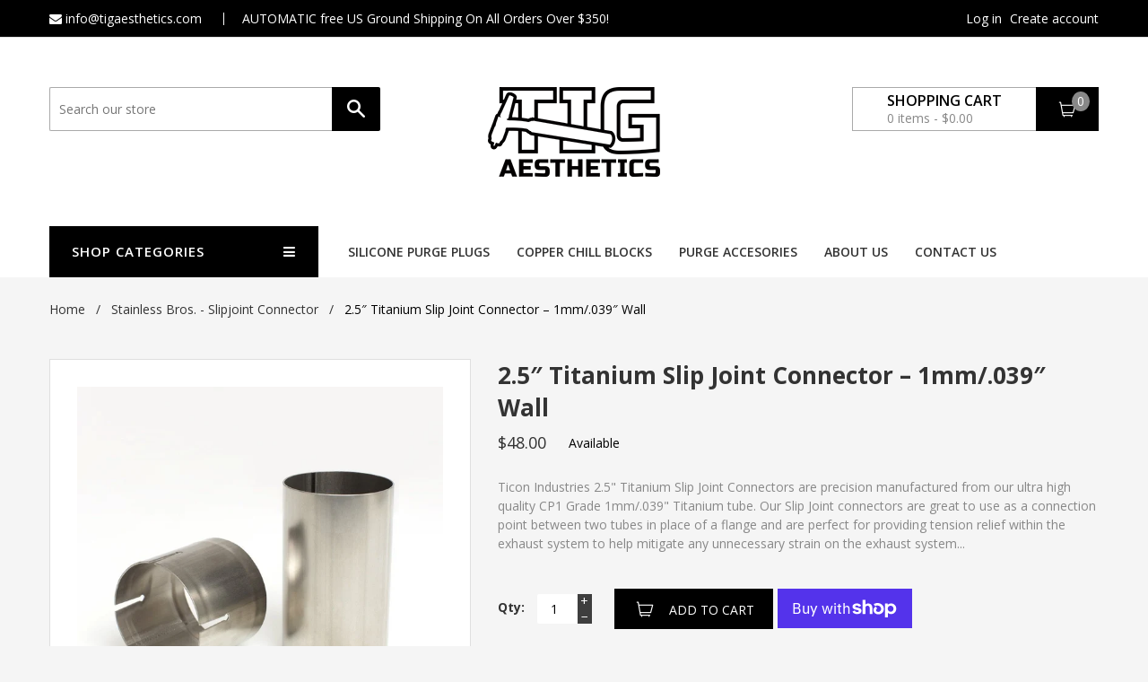

--- FILE ---
content_type: text/html; charset=utf-8
request_url: https://www.tigaesthetics.com/products/2-5-tube-titanium-slip-joint-connector-1mm-039-wall
body_size: 29178
content:
<!doctype html>
<!--[if IE 8]><html class="no-js lt-ie9" lang="en"> <![endif]-->
<!--[if IE 9 ]><html class="ie9 no-js"> <![endif]-->
<!--[if (gt IE 9)|!(IE)]><!--> <html class="no-js"> <!--<![endif]-->
<head>

  <!-- Basic page needs ================================================== -->
  <meta charset="utf-8">
  <meta http-equiv="X-UA-Compatible" content="IE=edge">

  
  <link rel="shortcut icon" href="//www.tigaesthetics.com/cdn/shop/t/2/assets/favicon.png?v=60472286311752100031680792112" type="image/png" />
  

  <!-- Title and description ================================================== -->
  <title>
  2.5″ Titanium Slip Joint Connector – 1mm/.039″ Wall &ndash; Tig Aesthetics LLC
  </title>

  
  <meta name="description" content="Ticon Industries 2.5&quot; Titanium Slip Joint Connectors are precision manufactured from our ultra high quality CP1 Grade 1mm/.039&quot; Titanium tube. Our Slip Joint connectors are great to use as a connection point between two tubes in place of a flange and are perfect for providing tension relief within the exhaust system to">
  

  <!-- Helpers ================================================== -->
  <!-- /snippets/social-meta-tags.liquid -->


  <meta property="og:type" content="product">
  <meta property="og:title" content="2.5″ Titanium Slip Joint Connector – 1mm/.039″ Wall">
  
  <meta property="og:image" content="http://www.tigaesthetics.com/cdn/shop/products/3inslipjointdetail_edited-1024x1024_1c949723-838e-4e04-89c0-6a524ce563d3_grande.jpg?v=1607126759">
  <meta property="og:image:secure_url" content="https://www.tigaesthetics.com/cdn/shop/products/3inslipjointdetail_edited-1024x1024_1c949723-838e-4e04-89c0-6a524ce563d3_grande.jpg?v=1607126759">
  
  <meta property="og:image" content="http://www.tigaesthetics.com/cdn/shop/products/3inslipjoint_edited_e4091ccf-5ecc-4d83-a443-577739758e41_grande.jpg?v=1607126759">
  <meta property="og:image:secure_url" content="https://www.tigaesthetics.com/cdn/shop/products/3inslipjoint_edited_e4091ccf-5ecc-4d83-a443-577739758e41_grande.jpg?v=1607126759">
  
  <meta property="og:image" content="http://www.tigaesthetics.com/cdn/shop/products/slipjointgroup1editedsm1_d1507642-e649-414a-8587-e9fa08d16a64_grande.jpg?v=1607126759">
  <meta property="og:image:secure_url" content="https://www.tigaesthetics.com/cdn/shop/products/slipjointgroup1editedsm1_d1507642-e649-414a-8587-e9fa08d16a64_grande.jpg?v=1607126759">
  
  <meta property="og:price:amount" content="48.00">
  <meta property="og:price:currency" content="USD">


  <meta property="og:description" content="Ticon Industries 2.5&quot; Titanium Slip Joint Connectors are precision manufactured from our ultra high quality CP1 Grade 1mm/.039&quot; Titanium tube. Our Slip Joint connectors are great to use as a connection point between two tubes in place of a flange and are perfect for providing tension relief within the exhaust system to">

  <meta property="og:url" content="https://www.tigaesthetics.com/products/2-5-tube-titanium-slip-joint-connector-1mm-039-wall">
  <meta property="og:site_name" content="Tig Aesthetics LLC">





<meta name="twitter:card" content="summary">

  <meta name="twitter:title" content="2.5″ Titanium Slip Joint Connector – 1mm/.039″ Wall">
  <meta name="twitter:description" content="Ticon Industries 2.5&quot; Titanium Slip Joint Connectors are precision manufactured from our ultra high quality CP1 Grade 1mm/.039&quot; Titanium tube. Our Slip Joint connectors are great to use as a connection point between two tubes in place of a flange and are perfect for providing tension relief within the exhaust system to">
  <meta name="twitter:image" content="https://www.tigaesthetics.com/cdn/shop/products/3inslipjointdetail_edited-1024x1024_1c949723-838e-4e04-89c0-6a524ce563d3_medium.jpg?v=1607126759">
  <meta name="twitter:image:width" content="240">
  <meta name="twitter:image:height" content="240">


  <link rel="canonical" href="https://www.tigaesthetics.com/products/2-5-tube-titanium-slip-joint-connector-1mm-039-wall">
  <meta name="viewport" content="width=device-width,initial-scale=1">
  <meta name="theme-color" content="#3e3e3e">
  <!-- font -->
  <!--
    <link href="https://fonts.googleapis.com/css?family=Open+Sans:300,400,600,700,800" rel="stylesheet">
    <link href='https://fonts.googleapis.com/css?family=Alegreya:400,700' rel='stylesheet' type='text/css'>
    <link href='https://fonts.googleapis.com/css?family=Roboto:300,400,500' rel='stylesheet' type='text/css'>
    <link href='https://fonts.googleapis.com/css?family=Raleway:400,100,300,500,600,700,400italic' rel='stylesheet' type='text/css'>
  -->
    <!-- font -->
  



	<link href="//fonts.googleapis.com/css?family=Open+Sans:400,400italic,500,600,700,700italic" rel="stylesheet" type="text/css">




<link href='https://fonts.googleapis.com/css?family=Vollkorn:400,700' rel='stylesheet' type='text/css'>


  <!-- CSS ================================================== -->
  <link href="//www.tigaesthetics.com/cdn/shop/t/2/assets/bootstrap.min.css?v=118692353358022934421602033866" rel="stylesheet" type="text/css" media="all" />
  <link href="//www.tigaesthetics.com/cdn/shop/t/2/assets/font-awesome.min.css?v=113312282277748132781602033873" rel="stylesheet" type="text/css" media="all" />
  <link href="//www.tigaesthetics.com/cdn/shop/t/2/assets/elements.css?v=139443519692595871451602033873" rel="stylesheet" type="text/css" media="all" />
  <link href="//www.tigaesthetics.com/cdn/shop/t/2/assets/global.scss.css?v=169836151157270279271748727974" rel="stylesheet" type="text/css" media="all" />
  <link href="//www.tigaesthetics.com/cdn/shop/t/2/assets/style.scss.css?v=23588755425395253931602033920" rel="stylesheet" type="text/css" media="all" />
  <link href="//www.tigaesthetics.com/cdn/shop/t/2/assets/jquery.fancybox.css?v=180367520903574960811602033890" rel="stylesheet" type="text/css" media="all" />

  <!-- Header hook for plugins ================================================== -->
  <script>window.performance && window.performance.mark && window.performance.mark('shopify.content_for_header.start');</script><meta id="shopify-digital-wallet" name="shopify-digital-wallet" content="/49236246685/digital_wallets/dialog">
<meta name="shopify-checkout-api-token" content="d1b0a0541eb5ccc3ce017b0653936ea0">
<meta id="in-context-paypal-metadata" data-shop-id="49236246685" data-venmo-supported="false" data-environment="production" data-locale="en_US" data-paypal-v4="true" data-currency="USD">
<link rel="alternate" hreflang="x-default" href="https://www.tigaesthetics.com/products/2-5-tube-titanium-slip-joint-connector-1mm-039-wall">
<link rel="alternate" hreflang="en" href="https://www.tigaesthetics.com/products/2-5-tube-titanium-slip-joint-connector-1mm-039-wall">
<link rel="alternate" hreflang="en-AU" href="https://www.tigaesthetics.com/en-au/products/2-5-tube-titanium-slip-joint-connector-1mm-039-wall">
<link rel="alternate" hreflang="en-CA" href="https://www.tigaesthetics.com/en-ca/products/2-5-tube-titanium-slip-joint-connector-1mm-039-wall">
<link rel="alternate" hreflang="en-GB" href="https://www.tigaesthetics.com/en-gb/products/2-5-tube-titanium-slip-joint-connector-1mm-039-wall">
<link rel="alternate" type="application/json+oembed" href="https://www.tigaesthetics.com/products/2-5-tube-titanium-slip-joint-connector-1mm-039-wall.oembed">
<script async="async" src="/checkouts/internal/preloads.js?locale=en-US"></script>
<link rel="preconnect" href="https://shop.app" crossorigin="anonymous">
<script async="async" src="https://shop.app/checkouts/internal/preloads.js?locale=en-US&shop_id=49236246685" crossorigin="anonymous"></script>
<script id="apple-pay-shop-capabilities" type="application/json">{"shopId":49236246685,"countryCode":"US","currencyCode":"USD","merchantCapabilities":["supports3DS"],"merchantId":"gid:\/\/shopify\/Shop\/49236246685","merchantName":"Tig Aesthetics LLC","requiredBillingContactFields":["postalAddress","email"],"requiredShippingContactFields":["postalAddress","email"],"shippingType":"shipping","supportedNetworks":["visa","masterCard","amex","discover","elo","jcb"],"total":{"type":"pending","label":"Tig Aesthetics LLC","amount":"1.00"},"shopifyPaymentsEnabled":true,"supportsSubscriptions":true}</script>
<script id="shopify-features" type="application/json">{"accessToken":"d1b0a0541eb5ccc3ce017b0653936ea0","betas":["rich-media-storefront-analytics"],"domain":"www.tigaesthetics.com","predictiveSearch":true,"shopId":49236246685,"locale":"en"}</script>
<script>var Shopify = Shopify || {};
Shopify.shop = "tig-aesthetics-llc.myshopify.com";
Shopify.locale = "en";
Shopify.currency = {"active":"USD","rate":"1.0"};
Shopify.country = "US";
Shopify.theme = {"name":"Koolshop-1","id":113593614493,"schema_name":null,"schema_version":null,"theme_store_id":null,"role":"main"};
Shopify.theme.handle = "null";
Shopify.theme.style = {"id":null,"handle":null};
Shopify.cdnHost = "www.tigaesthetics.com/cdn";
Shopify.routes = Shopify.routes || {};
Shopify.routes.root = "/";</script>
<script type="module">!function(o){(o.Shopify=o.Shopify||{}).modules=!0}(window);</script>
<script>!function(o){function n(){var o=[];function n(){o.push(Array.prototype.slice.apply(arguments))}return n.q=o,n}var t=o.Shopify=o.Shopify||{};t.loadFeatures=n(),t.autoloadFeatures=n()}(window);</script>
<script>
  window.ShopifyPay = window.ShopifyPay || {};
  window.ShopifyPay.apiHost = "shop.app\/pay";
  window.ShopifyPay.redirectState = null;
</script>
<script id="shop-js-analytics" type="application/json">{"pageType":"product"}</script>
<script defer="defer" async type="module" src="//www.tigaesthetics.com/cdn/shopifycloud/shop-js/modules/v2/client.init-shop-cart-sync_BT-GjEfc.en.esm.js"></script>
<script defer="defer" async type="module" src="//www.tigaesthetics.com/cdn/shopifycloud/shop-js/modules/v2/chunk.common_D58fp_Oc.esm.js"></script>
<script defer="defer" async type="module" src="//www.tigaesthetics.com/cdn/shopifycloud/shop-js/modules/v2/chunk.modal_xMitdFEc.esm.js"></script>
<script type="module">
  await import("//www.tigaesthetics.com/cdn/shopifycloud/shop-js/modules/v2/client.init-shop-cart-sync_BT-GjEfc.en.esm.js");
await import("//www.tigaesthetics.com/cdn/shopifycloud/shop-js/modules/v2/chunk.common_D58fp_Oc.esm.js");
await import("//www.tigaesthetics.com/cdn/shopifycloud/shop-js/modules/v2/chunk.modal_xMitdFEc.esm.js");

  window.Shopify.SignInWithShop?.initShopCartSync?.({"fedCMEnabled":true,"windoidEnabled":true});

</script>
<script>
  window.Shopify = window.Shopify || {};
  if (!window.Shopify.featureAssets) window.Shopify.featureAssets = {};
  window.Shopify.featureAssets['shop-js'] = {"shop-cart-sync":["modules/v2/client.shop-cart-sync_DZOKe7Ll.en.esm.js","modules/v2/chunk.common_D58fp_Oc.esm.js","modules/v2/chunk.modal_xMitdFEc.esm.js"],"init-fed-cm":["modules/v2/client.init-fed-cm_B6oLuCjv.en.esm.js","modules/v2/chunk.common_D58fp_Oc.esm.js","modules/v2/chunk.modal_xMitdFEc.esm.js"],"shop-cash-offers":["modules/v2/client.shop-cash-offers_D2sdYoxE.en.esm.js","modules/v2/chunk.common_D58fp_Oc.esm.js","modules/v2/chunk.modal_xMitdFEc.esm.js"],"shop-login-button":["modules/v2/client.shop-login-button_QeVjl5Y3.en.esm.js","modules/v2/chunk.common_D58fp_Oc.esm.js","modules/v2/chunk.modal_xMitdFEc.esm.js"],"pay-button":["modules/v2/client.pay-button_DXTOsIq6.en.esm.js","modules/v2/chunk.common_D58fp_Oc.esm.js","modules/v2/chunk.modal_xMitdFEc.esm.js"],"shop-button":["modules/v2/client.shop-button_DQZHx9pm.en.esm.js","modules/v2/chunk.common_D58fp_Oc.esm.js","modules/v2/chunk.modal_xMitdFEc.esm.js"],"avatar":["modules/v2/client.avatar_BTnouDA3.en.esm.js"],"init-windoid":["modules/v2/client.init-windoid_CR1B-cfM.en.esm.js","modules/v2/chunk.common_D58fp_Oc.esm.js","modules/v2/chunk.modal_xMitdFEc.esm.js"],"init-shop-for-new-customer-accounts":["modules/v2/client.init-shop-for-new-customer-accounts_C_vY_xzh.en.esm.js","modules/v2/client.shop-login-button_QeVjl5Y3.en.esm.js","modules/v2/chunk.common_D58fp_Oc.esm.js","modules/v2/chunk.modal_xMitdFEc.esm.js"],"init-shop-email-lookup-coordinator":["modules/v2/client.init-shop-email-lookup-coordinator_BI7n9ZSv.en.esm.js","modules/v2/chunk.common_D58fp_Oc.esm.js","modules/v2/chunk.modal_xMitdFEc.esm.js"],"init-shop-cart-sync":["modules/v2/client.init-shop-cart-sync_BT-GjEfc.en.esm.js","modules/v2/chunk.common_D58fp_Oc.esm.js","modules/v2/chunk.modal_xMitdFEc.esm.js"],"shop-toast-manager":["modules/v2/client.shop-toast-manager_DiYdP3xc.en.esm.js","modules/v2/chunk.common_D58fp_Oc.esm.js","modules/v2/chunk.modal_xMitdFEc.esm.js"],"init-customer-accounts":["modules/v2/client.init-customer-accounts_D9ZNqS-Q.en.esm.js","modules/v2/client.shop-login-button_QeVjl5Y3.en.esm.js","modules/v2/chunk.common_D58fp_Oc.esm.js","modules/v2/chunk.modal_xMitdFEc.esm.js"],"init-customer-accounts-sign-up":["modules/v2/client.init-customer-accounts-sign-up_iGw4briv.en.esm.js","modules/v2/client.shop-login-button_QeVjl5Y3.en.esm.js","modules/v2/chunk.common_D58fp_Oc.esm.js","modules/v2/chunk.modal_xMitdFEc.esm.js"],"shop-follow-button":["modules/v2/client.shop-follow-button_CqMgW2wH.en.esm.js","modules/v2/chunk.common_D58fp_Oc.esm.js","modules/v2/chunk.modal_xMitdFEc.esm.js"],"checkout-modal":["modules/v2/client.checkout-modal_xHeaAweL.en.esm.js","modules/v2/chunk.common_D58fp_Oc.esm.js","modules/v2/chunk.modal_xMitdFEc.esm.js"],"shop-login":["modules/v2/client.shop-login_D91U-Q7h.en.esm.js","modules/v2/chunk.common_D58fp_Oc.esm.js","modules/v2/chunk.modal_xMitdFEc.esm.js"],"lead-capture":["modules/v2/client.lead-capture_BJmE1dJe.en.esm.js","modules/v2/chunk.common_D58fp_Oc.esm.js","modules/v2/chunk.modal_xMitdFEc.esm.js"],"payment-terms":["modules/v2/client.payment-terms_Ci9AEqFq.en.esm.js","modules/v2/chunk.common_D58fp_Oc.esm.js","modules/v2/chunk.modal_xMitdFEc.esm.js"]};
</script>
<script>(function() {
  var isLoaded = false;
  function asyncLoad() {
    if (isLoaded) return;
    isLoaded = true;
    var urls = ["https:\/\/instagram-slider-feed.s3.amazonaws.com\/assets\/bundle.js?shop=tig-aesthetics-llc.myshopify.com","https:\/\/cdn.shopify.com\/s\/files\/1\/0492\/3624\/6685\/t\/2\/assets\/globo.filter.init.js?shop=tig-aesthetics-llc.myshopify.com","https:\/\/product-labels-pro.bsscommerce.com\/js\/product_label.js?shop=tig-aesthetics-llc.myshopify.com"];
    for (var i = 0; i < urls.length; i++) {
      var s = document.createElement('script');
      s.type = 'text/javascript';
      s.async = true;
      s.src = urls[i];
      var x = document.getElementsByTagName('script')[0];
      x.parentNode.insertBefore(s, x);
    }
  };
  if(window.attachEvent) {
    window.attachEvent('onload', asyncLoad);
  } else {
    window.addEventListener('load', asyncLoad, false);
  }
})();</script>
<script id="__st">var __st={"a":49236246685,"offset":-21600,"reqid":"9541e8ed-3865-42fe-b55e-339665cd7ece-1769061059","pageurl":"www.tigaesthetics.com\/products\/2-5-tube-titanium-slip-joint-connector-1mm-039-wall","u":"61928d0c9029","p":"product","rtyp":"product","rid":5884986949789};</script>
<script>window.ShopifyPaypalV4VisibilityTracking = true;</script>
<script id="captcha-bootstrap">!function(){'use strict';const t='contact',e='account',n='new_comment',o=[[t,t],['blogs',n],['comments',n],[t,'customer']],c=[[e,'customer_login'],[e,'guest_login'],[e,'recover_customer_password'],[e,'create_customer']],r=t=>t.map((([t,e])=>`form[action*='/${t}']:not([data-nocaptcha='true']) input[name='form_type'][value='${e}']`)).join(','),a=t=>()=>t?[...document.querySelectorAll(t)].map((t=>t.form)):[];function s(){const t=[...o],e=r(t);return a(e)}const i='password',u='form_key',d=['recaptcha-v3-token','g-recaptcha-response','h-captcha-response',i],f=()=>{try{return window.sessionStorage}catch{return}},m='__shopify_v',_=t=>t.elements[u];function p(t,e,n=!1){try{const o=window.sessionStorage,c=JSON.parse(o.getItem(e)),{data:r}=function(t){const{data:e,action:n}=t;return t[m]||n?{data:e,action:n}:{data:t,action:n}}(c);for(const[e,n]of Object.entries(r))t.elements[e]&&(t.elements[e].value=n);n&&o.removeItem(e)}catch(o){console.error('form repopulation failed',{error:o})}}const l='form_type',E='cptcha';function T(t){t.dataset[E]=!0}const w=window,h=w.document,L='Shopify',v='ce_forms',y='captcha';let A=!1;((t,e)=>{const n=(g='f06e6c50-85a8-45c8-87d0-21a2b65856fe',I='https://cdn.shopify.com/shopifycloud/storefront-forms-hcaptcha/ce_storefront_forms_captcha_hcaptcha.v1.5.2.iife.js',D={infoText:'Protected by hCaptcha',privacyText:'Privacy',termsText:'Terms'},(t,e,n)=>{const o=w[L][v],c=o.bindForm;if(c)return c(t,g,e,D).then(n);var r;o.q.push([[t,g,e,D],n]),r=I,A||(h.body.append(Object.assign(h.createElement('script'),{id:'captcha-provider',async:!0,src:r})),A=!0)});var g,I,D;w[L]=w[L]||{},w[L][v]=w[L][v]||{},w[L][v].q=[],w[L][y]=w[L][y]||{},w[L][y].protect=function(t,e){n(t,void 0,e),T(t)},Object.freeze(w[L][y]),function(t,e,n,w,h,L){const[v,y,A,g]=function(t,e,n){const i=e?o:[],u=t?c:[],d=[...i,...u],f=r(d),m=r(i),_=r(d.filter((([t,e])=>n.includes(e))));return[a(f),a(m),a(_),s()]}(w,h,L),I=t=>{const e=t.target;return e instanceof HTMLFormElement?e:e&&e.form},D=t=>v().includes(t);t.addEventListener('submit',(t=>{const e=I(t);if(!e)return;const n=D(e)&&!e.dataset.hcaptchaBound&&!e.dataset.recaptchaBound,o=_(e),c=g().includes(e)&&(!o||!o.value);(n||c)&&t.preventDefault(),c&&!n&&(function(t){try{if(!f())return;!function(t){const e=f();if(!e)return;const n=_(t);if(!n)return;const o=n.value;o&&e.removeItem(o)}(t);const e=Array.from(Array(32),(()=>Math.random().toString(36)[2])).join('');!function(t,e){_(t)||t.append(Object.assign(document.createElement('input'),{type:'hidden',name:u})),t.elements[u].value=e}(t,e),function(t,e){const n=f();if(!n)return;const o=[...t.querySelectorAll(`input[type='${i}']`)].map((({name:t})=>t)),c=[...d,...o],r={};for(const[a,s]of new FormData(t).entries())c.includes(a)||(r[a]=s);n.setItem(e,JSON.stringify({[m]:1,action:t.action,data:r}))}(t,e)}catch(e){console.error('failed to persist form',e)}}(e),e.submit())}));const S=(t,e)=>{t&&!t.dataset[E]&&(n(t,e.some((e=>e===t))),T(t))};for(const o of['focusin','change'])t.addEventListener(o,(t=>{const e=I(t);D(e)&&S(e,y())}));const B=e.get('form_key'),M=e.get(l),P=B&&M;t.addEventListener('DOMContentLoaded',(()=>{const t=y();if(P)for(const e of t)e.elements[l].value===M&&p(e,B);[...new Set([...A(),...v().filter((t=>'true'===t.dataset.shopifyCaptcha))])].forEach((e=>S(e,t)))}))}(h,new URLSearchParams(w.location.search),n,t,e,['guest_login'])})(!0,!0)}();</script>
<script integrity="sha256-4kQ18oKyAcykRKYeNunJcIwy7WH5gtpwJnB7kiuLZ1E=" data-source-attribution="shopify.loadfeatures" defer="defer" src="//www.tigaesthetics.com/cdn/shopifycloud/storefront/assets/storefront/load_feature-a0a9edcb.js" crossorigin="anonymous"></script>
<script crossorigin="anonymous" defer="defer" src="//www.tigaesthetics.com/cdn/shopifycloud/storefront/assets/shopify_pay/storefront-65b4c6d7.js?v=20250812"></script>
<script data-source-attribution="shopify.dynamic_checkout.dynamic.init">var Shopify=Shopify||{};Shopify.PaymentButton=Shopify.PaymentButton||{isStorefrontPortableWallets:!0,init:function(){window.Shopify.PaymentButton.init=function(){};var t=document.createElement("script");t.src="https://www.tigaesthetics.com/cdn/shopifycloud/portable-wallets/latest/portable-wallets.en.js",t.type="module",document.head.appendChild(t)}};
</script>
<script data-source-attribution="shopify.dynamic_checkout.buyer_consent">
  function portableWalletsHideBuyerConsent(e){var t=document.getElementById("shopify-buyer-consent"),n=document.getElementById("shopify-subscription-policy-button");t&&n&&(t.classList.add("hidden"),t.setAttribute("aria-hidden","true"),n.removeEventListener("click",e))}function portableWalletsShowBuyerConsent(e){var t=document.getElementById("shopify-buyer-consent"),n=document.getElementById("shopify-subscription-policy-button");t&&n&&(t.classList.remove("hidden"),t.removeAttribute("aria-hidden"),n.addEventListener("click",e))}window.Shopify?.PaymentButton&&(window.Shopify.PaymentButton.hideBuyerConsent=portableWalletsHideBuyerConsent,window.Shopify.PaymentButton.showBuyerConsent=portableWalletsShowBuyerConsent);
</script>
<script>
  function portableWalletsCleanup(e){e&&e.src&&console.error("Failed to load portable wallets script "+e.src);var t=document.querySelectorAll("shopify-accelerated-checkout .shopify-payment-button__skeleton, shopify-accelerated-checkout-cart .wallet-cart-button__skeleton"),e=document.getElementById("shopify-buyer-consent");for(let e=0;e<t.length;e++)t[e].remove();e&&e.remove()}function portableWalletsNotLoadedAsModule(e){e instanceof ErrorEvent&&"string"==typeof e.message&&e.message.includes("import.meta")&&"string"==typeof e.filename&&e.filename.includes("portable-wallets")&&(window.removeEventListener("error",portableWalletsNotLoadedAsModule),window.Shopify.PaymentButton.failedToLoad=e,"loading"===document.readyState?document.addEventListener("DOMContentLoaded",window.Shopify.PaymentButton.init):window.Shopify.PaymentButton.init())}window.addEventListener("error",portableWalletsNotLoadedAsModule);
</script>

<script type="module" src="https://www.tigaesthetics.com/cdn/shopifycloud/portable-wallets/latest/portable-wallets.en.js" onError="portableWalletsCleanup(this)" crossorigin="anonymous"></script>
<script nomodule>
  document.addEventListener("DOMContentLoaded", portableWalletsCleanup);
</script>

<link id="shopify-accelerated-checkout-styles" rel="stylesheet" media="screen" href="https://www.tigaesthetics.com/cdn/shopifycloud/portable-wallets/latest/accelerated-checkout-backwards-compat.css" crossorigin="anonymous">
<style id="shopify-accelerated-checkout-cart">
        #shopify-buyer-consent {
  margin-top: 1em;
  display: inline-block;
  width: 100%;
}

#shopify-buyer-consent.hidden {
  display: none;
}

#shopify-subscription-policy-button {
  background: none;
  border: none;
  padding: 0;
  text-decoration: underline;
  font-size: inherit;
  cursor: pointer;
}

#shopify-subscription-policy-button::before {
  box-shadow: none;
}

      </style>

<script>window.performance && window.performance.mark && window.performance.mark('shopify.content_for_header.end');</script>
  <!-- /snippets/oldIE-js.liquid -->


<!--[if lt IE 9]>
<script src="//cdnjs.cloudflare.com/ajax/libs/html5shiv/3.7.2/html5shiv.min.js" type="text/javascript"></script>
<script src="//www.tigaesthetics.com/cdn/shop/t/2/assets/respond.min.js?v=52248677837542619231602033896" type="text/javascript"></script>
<link href="//www.tigaesthetics.com/cdn/shop/t/2/assets/respond-proxy.html" id="respond-proxy" rel="respond-proxy" />
<link href="//www.tigaesthetics.com/search?q=a6a4f7999831d82064636bd5ef5a4290" id="respond-redirect" rel="respond-redirect" />
<script src="//www.tigaesthetics.com/search?q=a6a4f7999831d82064636bd5ef5a4290" type="text/javascript"></script>
<![endif]-->



  <script src="//ajax.googleapis.com/ajax/libs/jquery/1.11.0/jquery.min.js" type="text/javascript"></script>
  <script src="//www.tigaesthetics.com/cdn/shopifycloud/storefront/assets/themes_support/api.jquery-7ab1a3a4.js" type="text/javascript"></script>
  <script src="//www.tigaesthetics.com/cdn/shop/t/2/assets/modernizr.min.js?v=137617515274177302221602033891" type="text/javascript"></script>
  <script src="//www.tigaesthetics.com/cdn/shop/t/2/assets/plugins.min.js?v=103196230237393472801602033894" type="text/javascript"></script>
  <script src="//www.tigaesthetics.com/cdn/shopifycloud/storefront/assets/themes_support/option_selection-b017cd28.js" type="text/javascript"></script>

  <script src="//maps.googleapis.com/maps/api/js?sensor=false" type="text/javascript"></script>
  <script src="//www.tigaesthetics.com/cdn/shop/t/2/assets/gmap3.min.js?v=182306280272178302511602033879" type="text/javascript"></script>
  
  <script src="//www.tigaesthetics.com/cdn/shop/t/2/assets/jquery.counterup.min.js?v=72741712870112733821602033889" type="text/javascript"></script>
  <script src="//www.tigaesthetics.com/cdn/shop/t/2/assets/waypoints.min.js?v=109620183588257736861602033903" type="text/javascript"></script>
  <script src="//www.tigaesthetics.com/cdn/shop/t/2/assets/jquery.countdownTimer.min.js?v=16129291079535516181602033889" type="text/javascript"></script>
<script>
  window.ajax_cart = true;
  window.money_format = '${{amount}} USD';
  window.shop_currency = 'USD';
  window.show_multiple_currencies = true;
  window.loading_url = "//www.tigaesthetics.com/cdn/shop/t/2/assets/loader-2.gif?v=1061"; 
  window.use_color_swatch = true;
  window.product_image_resize = true;
  window.enable_sidebar_multiple_choice = true;
  
  window.file_url = "//www.tigaesthetics.com/cdn/shop/files/?v=1061"; 
  window.asset_url = "";
  window.images_size = {
    is_crop: true,
    ratio_width : 1,
    ratio_height : 1,
  };
  window.inventory_text = {
    in_stock: "Translation missing: en.products.product.in_stock",
    many_in_stock: "Translation missing: en.products.product.many_in_stock",
    out_of_stock: "Translation missing: en.products.product.out_of_stock",
    add_to_cart: "Add to Cart",
    sold_out: "Sold Out",
    unavailable: "Unavailable"
  };
  
  window.sidebar_toggle = {
    show_sidebar_toggle: "Translation missing: en.general.sidebar_toggle.show_sidebar_toggle",
    hide_sidebar_toggle: "Translation missing: en.general.sidebar_toggle.hide_sidebar_toggle"
  };

</script>

  
  

                  <script src="//www.tigaesthetics.com/cdn/shop/t/2/assets/bss-file-configdata.js?v=47734759856986036581697595213" type="text/javascript"></script> <script src="//www.tigaesthetics.com/cdn/shop/t/2/assets/bss-file-configdata-banner.js?v=151034973688681356691697595212" type="text/javascript"></script> <script src="//www.tigaesthetics.com/cdn/shop/t/2/assets/bss-file-configdata-popup.js?v=173992696638277510541697595213" type="text/javascript"></script><script>
                if (typeof BSS_PL == 'undefined') {
                    var BSS_PL = {};
                }
                var bssPlApiServer = "https://product-labels-pro.bsscommerce.com";
                BSS_PL.customerTags = 'null';
                BSS_PL.customerId = 'null';
                BSS_PL.configData = configDatas;
                BSS_PL.configDataBanner = configDataBanners ? configDataBanners : [];
                BSS_PL.configDataPopup = configDataPopups ? configDataPopups : [];
                BSS_PL.storeId = 2668;
                BSS_PL.currentPlan = "free";
                BSS_PL.storeIdCustomOld = "10678";
                BSS_PL.storeIdOldWIthPriority = "12200";
                BSS_PL.apiServerProduction = "https://product-labels-pro.bsscommerce.com";
                
                BSS_PL.integration = {"laiReview":{"status":0,"config":[]}}
                </script>
            <style>
.homepage-slideshow .slick-slide .bss_pl_img {
    visibility: hidden !important;
}
</style>
                    <!-- BEGIN app block: shopify://apps/ta-labels-badges/blocks/bss-pl-config-data/91bfe765-b604-49a1-805e-3599fa600b24 --><script
    id='bss-pl-config-data'
>
	let TAE_StoreId = "";
	if (typeof BSS_PL == 'undefined' || TAE_StoreId !== "") {
  		var BSS_PL = {};
		BSS_PL.storeId = null;
		BSS_PL.currentPlan = null;
		BSS_PL.apiServerProduction = null;
		BSS_PL.publicAccessToken = null;
		BSS_PL.customerTags = "null";
		BSS_PL.customerId = "null";
		BSS_PL.storeIdCustomOld = null;
		BSS_PL.storeIdOldWIthPriority = null;
		BSS_PL.storeIdOptimizeAppendLabel = null
		BSS_PL.optimizeCodeIds = null; 
		BSS_PL.extendedFeatureIds = null;
		BSS_PL.integration = null;
		BSS_PL.settingsData  = null;
		BSS_PL.configProductMetafields = null;
		BSS_PL.configVariantMetafields = null;
		
		BSS_PL.configData = [].concat();

		
		BSS_PL.configDataBanner = [].concat();

		
		BSS_PL.configDataPopup = [].concat();

		
		BSS_PL.configDataLabelGroup = [].concat();
		
		
		BSS_PL.collectionID = ``;
		BSS_PL.collectionHandle = ``;
		BSS_PL.collectionTitle = ``;

		
		BSS_PL.conditionConfigData = [].concat();
	}
</script>




<style>
    
    
</style>

<script>
    function bssLoadScripts(src, callback, isDefer = false) {
        const scriptTag = document.createElement('script');
        document.head.appendChild(scriptTag);
        scriptTag.src = src;
        if (isDefer) {
            scriptTag.defer = true;
        } else {
            scriptTag.async = true;
        }
        if (callback) {
            scriptTag.addEventListener('load', function () {
                callback();
            });
        }
    }
    const scriptUrls = [
        "https://cdn.shopify.com/extensions/019bdf67-379d-7b8b-a73d-7733aa4407b8/product-label-559/assets/bss-pl-init-helper.js",
        "https://cdn.shopify.com/extensions/019bdf67-379d-7b8b-a73d-7733aa4407b8/product-label-559/assets/bss-pl-init-config-run-scripts.js",
    ];
    Promise.all(scriptUrls.map((script) => new Promise((resolve) => bssLoadScripts(script, resolve)))).then((res) => {
        console.log('BSS scripts loaded');
        window.bssScriptsLoaded = true;
    });

	function bssInitScripts() {
		if (BSS_PL.configData.length) {
			const enabledFeature = [
				{ type: 1, script: "https://cdn.shopify.com/extensions/019bdf67-379d-7b8b-a73d-7733aa4407b8/product-label-559/assets/bss-pl-init-for-label.js" },
				{ type: 2, badge: [0, 7, 8], script: "https://cdn.shopify.com/extensions/019bdf67-379d-7b8b-a73d-7733aa4407b8/product-label-559/assets/bss-pl-init-for-badge-product-name.js" },
				{ type: 2, badge: [1, 11], script: "https://cdn.shopify.com/extensions/019bdf67-379d-7b8b-a73d-7733aa4407b8/product-label-559/assets/bss-pl-init-for-badge-product-image.js" },
				{ type: 2, badge: 2, script: "https://cdn.shopify.com/extensions/019bdf67-379d-7b8b-a73d-7733aa4407b8/product-label-559/assets/bss-pl-init-for-badge-custom-selector.js" },
				{ type: 2, badge: [3, 9, 10], script: "https://cdn.shopify.com/extensions/019bdf67-379d-7b8b-a73d-7733aa4407b8/product-label-559/assets/bss-pl-init-for-badge-price.js" },
				{ type: 2, badge: 4, script: "https://cdn.shopify.com/extensions/019bdf67-379d-7b8b-a73d-7733aa4407b8/product-label-559/assets/bss-pl-init-for-badge-add-to-cart-btn.js" },
				{ type: 2, badge: 5, script: "https://cdn.shopify.com/extensions/019bdf67-379d-7b8b-a73d-7733aa4407b8/product-label-559/assets/bss-pl-init-for-badge-quantity-box.js" },
				{ type: 2, badge: 6, script: "https://cdn.shopify.com/extensions/019bdf67-379d-7b8b-a73d-7733aa4407b8/product-label-559/assets/bss-pl-init-for-badge-buy-it-now-btn.js" }
			]
				.filter(({ type, badge }) => BSS_PL.configData.some(item => item.label_type === type && (badge === undefined || (Array.isArray(badge) ? badge.includes(item.badge_type) : item.badge_type === badge))) || (type === 1 && BSS_PL.configDataLabelGroup && BSS_PL.configDataLabelGroup.length))
				.map(({ script }) => script);
				
            enabledFeature.forEach((src) => bssLoadScripts(src));

            if (enabledFeature.length) {
                const src = "https://cdn.shopify.com/extensions/019bdf67-379d-7b8b-a73d-7733aa4407b8/product-label-559/assets/bss-product-label-js.js";
                bssLoadScripts(src);
            }
        }

        if (BSS_PL.configDataBanner && BSS_PL.configDataBanner.length) {
            const src = "https://cdn.shopify.com/extensions/019bdf67-379d-7b8b-a73d-7733aa4407b8/product-label-559/assets/bss-product-label-banner.js";
            bssLoadScripts(src);
        }

        if (BSS_PL.configDataPopup && BSS_PL.configDataPopup.length) {
            const src = "https://cdn.shopify.com/extensions/019bdf67-379d-7b8b-a73d-7733aa4407b8/product-label-559/assets/bss-product-label-popup.js";
            bssLoadScripts(src);
        }

        if (window.location.search.includes('bss-pl-custom-selector')) {
            const src = "https://cdn.shopify.com/extensions/019bdf67-379d-7b8b-a73d-7733aa4407b8/product-label-559/assets/bss-product-label-custom-position.js";
            bssLoadScripts(src, null, true);
        }
    }
    bssInitScripts();
</script>


<!-- END app block --><link href="https://cdn.shopify.com/extensions/019bdf67-379d-7b8b-a73d-7733aa4407b8/product-label-559/assets/bss-pl-style.min.css" rel="stylesheet" type="text/css" media="all">
<link href="https://monorail-edge.shopifysvc.com" rel="dns-prefetch">
<script>(function(){if ("sendBeacon" in navigator && "performance" in window) {try {var session_token_from_headers = performance.getEntriesByType('navigation')[0].serverTiming.find(x => x.name == '_s').description;} catch {var session_token_from_headers = undefined;}var session_cookie_matches = document.cookie.match(/_shopify_s=([^;]*)/);var session_token_from_cookie = session_cookie_matches && session_cookie_matches.length === 2 ? session_cookie_matches[1] : "";var session_token = session_token_from_headers || session_token_from_cookie || "";function handle_abandonment_event(e) {var entries = performance.getEntries().filter(function(entry) {return /monorail-edge.shopifysvc.com/.test(entry.name);});if (!window.abandonment_tracked && entries.length === 0) {window.abandonment_tracked = true;var currentMs = Date.now();var navigation_start = performance.timing.navigationStart;var payload = {shop_id: 49236246685,url: window.location.href,navigation_start,duration: currentMs - navigation_start,session_token,page_type: "product"};window.navigator.sendBeacon("https://monorail-edge.shopifysvc.com/v1/produce", JSON.stringify({schema_id: "online_store_buyer_site_abandonment/1.1",payload: payload,metadata: {event_created_at_ms: currentMs,event_sent_at_ms: currentMs}}));}}window.addEventListener('pagehide', handle_abandonment_event);}}());</script>
<script id="web-pixels-manager-setup">(function e(e,d,r,n,o){if(void 0===o&&(o={}),!Boolean(null===(a=null===(i=window.Shopify)||void 0===i?void 0:i.analytics)||void 0===a?void 0:a.replayQueue)){var i,a;window.Shopify=window.Shopify||{};var t=window.Shopify;t.analytics=t.analytics||{};var s=t.analytics;s.replayQueue=[],s.publish=function(e,d,r){return s.replayQueue.push([e,d,r]),!0};try{self.performance.mark("wpm:start")}catch(e){}var l=function(){var e={modern:/Edge?\/(1{2}[4-9]|1[2-9]\d|[2-9]\d{2}|\d{4,})\.\d+(\.\d+|)|Firefox\/(1{2}[4-9]|1[2-9]\d|[2-9]\d{2}|\d{4,})\.\d+(\.\d+|)|Chrom(ium|e)\/(9{2}|\d{3,})\.\d+(\.\d+|)|(Maci|X1{2}).+ Version\/(15\.\d+|(1[6-9]|[2-9]\d|\d{3,})\.\d+)([,.]\d+|)( \(\w+\)|)( Mobile\/\w+|) Safari\/|Chrome.+OPR\/(9{2}|\d{3,})\.\d+\.\d+|(CPU[ +]OS|iPhone[ +]OS|CPU[ +]iPhone|CPU IPhone OS|CPU iPad OS)[ +]+(15[._]\d+|(1[6-9]|[2-9]\d|\d{3,})[._]\d+)([._]\d+|)|Android:?[ /-](13[3-9]|1[4-9]\d|[2-9]\d{2}|\d{4,})(\.\d+|)(\.\d+|)|Android.+Firefox\/(13[5-9]|1[4-9]\d|[2-9]\d{2}|\d{4,})\.\d+(\.\d+|)|Android.+Chrom(ium|e)\/(13[3-9]|1[4-9]\d|[2-9]\d{2}|\d{4,})\.\d+(\.\d+|)|SamsungBrowser\/([2-9]\d|\d{3,})\.\d+/,legacy:/Edge?\/(1[6-9]|[2-9]\d|\d{3,})\.\d+(\.\d+|)|Firefox\/(5[4-9]|[6-9]\d|\d{3,})\.\d+(\.\d+|)|Chrom(ium|e)\/(5[1-9]|[6-9]\d|\d{3,})\.\d+(\.\d+|)([\d.]+$|.*Safari\/(?![\d.]+ Edge\/[\d.]+$))|(Maci|X1{2}).+ Version\/(10\.\d+|(1[1-9]|[2-9]\d|\d{3,})\.\d+)([,.]\d+|)( \(\w+\)|)( Mobile\/\w+|) Safari\/|Chrome.+OPR\/(3[89]|[4-9]\d|\d{3,})\.\d+\.\d+|(CPU[ +]OS|iPhone[ +]OS|CPU[ +]iPhone|CPU IPhone OS|CPU iPad OS)[ +]+(10[._]\d+|(1[1-9]|[2-9]\d|\d{3,})[._]\d+)([._]\d+|)|Android:?[ /-](13[3-9]|1[4-9]\d|[2-9]\d{2}|\d{4,})(\.\d+|)(\.\d+|)|Mobile Safari.+OPR\/([89]\d|\d{3,})\.\d+\.\d+|Android.+Firefox\/(13[5-9]|1[4-9]\d|[2-9]\d{2}|\d{4,})\.\d+(\.\d+|)|Android.+Chrom(ium|e)\/(13[3-9]|1[4-9]\d|[2-9]\d{2}|\d{4,})\.\d+(\.\d+|)|Android.+(UC? ?Browser|UCWEB|U3)[ /]?(15\.([5-9]|\d{2,})|(1[6-9]|[2-9]\d|\d{3,})\.\d+)\.\d+|SamsungBrowser\/(5\.\d+|([6-9]|\d{2,})\.\d+)|Android.+MQ{2}Browser\/(14(\.(9|\d{2,})|)|(1[5-9]|[2-9]\d|\d{3,})(\.\d+|))(\.\d+|)|K[Aa][Ii]OS\/(3\.\d+|([4-9]|\d{2,})\.\d+)(\.\d+|)/},d=e.modern,r=e.legacy,n=navigator.userAgent;return n.match(d)?"modern":n.match(r)?"legacy":"unknown"}(),u="modern"===l?"modern":"legacy",c=(null!=n?n:{modern:"",legacy:""})[u],f=function(e){return[e.baseUrl,"/wpm","/b",e.hashVersion,"modern"===e.buildTarget?"m":"l",".js"].join("")}({baseUrl:d,hashVersion:r,buildTarget:u}),m=function(e){var d=e.version,r=e.bundleTarget,n=e.surface,o=e.pageUrl,i=e.monorailEndpoint;return{emit:function(e){var a=e.status,t=e.errorMsg,s=(new Date).getTime(),l=JSON.stringify({metadata:{event_sent_at_ms:s},events:[{schema_id:"web_pixels_manager_load/3.1",payload:{version:d,bundle_target:r,page_url:o,status:a,surface:n,error_msg:t},metadata:{event_created_at_ms:s}}]});if(!i)return console&&console.warn&&console.warn("[Web Pixels Manager] No Monorail endpoint provided, skipping logging."),!1;try{return self.navigator.sendBeacon.bind(self.navigator)(i,l)}catch(e){}var u=new XMLHttpRequest;try{return u.open("POST",i,!0),u.setRequestHeader("Content-Type","text/plain"),u.send(l),!0}catch(e){return console&&console.warn&&console.warn("[Web Pixels Manager] Got an unhandled error while logging to Monorail."),!1}}}}({version:r,bundleTarget:l,surface:e.surface,pageUrl:self.location.href,monorailEndpoint:e.monorailEndpoint});try{o.browserTarget=l,function(e){var d=e.src,r=e.async,n=void 0===r||r,o=e.onload,i=e.onerror,a=e.sri,t=e.scriptDataAttributes,s=void 0===t?{}:t,l=document.createElement("script"),u=document.querySelector("head"),c=document.querySelector("body");if(l.async=n,l.src=d,a&&(l.integrity=a,l.crossOrigin="anonymous"),s)for(var f in s)if(Object.prototype.hasOwnProperty.call(s,f))try{l.dataset[f]=s[f]}catch(e){}if(o&&l.addEventListener("load",o),i&&l.addEventListener("error",i),u)u.appendChild(l);else{if(!c)throw new Error("Did not find a head or body element to append the script");c.appendChild(l)}}({src:f,async:!0,onload:function(){if(!function(){var e,d;return Boolean(null===(d=null===(e=window.Shopify)||void 0===e?void 0:e.analytics)||void 0===d?void 0:d.initialized)}()){var d=window.webPixelsManager.init(e)||void 0;if(d){var r=window.Shopify.analytics;r.replayQueue.forEach((function(e){var r=e[0],n=e[1],o=e[2];d.publishCustomEvent(r,n,o)})),r.replayQueue=[],r.publish=d.publishCustomEvent,r.visitor=d.visitor,r.initialized=!0}}},onerror:function(){return m.emit({status:"failed",errorMsg:"".concat(f," has failed to load")})},sri:function(e){var d=/^sha384-[A-Za-z0-9+/=]+$/;return"string"==typeof e&&d.test(e)}(c)?c:"",scriptDataAttributes:o}),m.emit({status:"loading"})}catch(e){m.emit({status:"failed",errorMsg:(null==e?void 0:e.message)||"Unknown error"})}}})({shopId: 49236246685,storefrontBaseUrl: "https://www.tigaesthetics.com",extensionsBaseUrl: "https://extensions.shopifycdn.com/cdn/shopifycloud/web-pixels-manager",monorailEndpoint: "https://monorail-edge.shopifysvc.com/unstable/produce_batch",surface: "storefront-renderer",enabledBetaFlags: ["2dca8a86"],webPixelsConfigList: [{"id":"shopify-app-pixel","configuration":"{}","eventPayloadVersion":"v1","runtimeContext":"STRICT","scriptVersion":"0450","apiClientId":"shopify-pixel","type":"APP","privacyPurposes":["ANALYTICS","MARKETING"]},{"id":"shopify-custom-pixel","eventPayloadVersion":"v1","runtimeContext":"LAX","scriptVersion":"0450","apiClientId":"shopify-pixel","type":"CUSTOM","privacyPurposes":["ANALYTICS","MARKETING"]}],isMerchantRequest: false,initData: {"shop":{"name":"Tig Aesthetics LLC","paymentSettings":{"currencyCode":"USD"},"myshopifyDomain":"tig-aesthetics-llc.myshopify.com","countryCode":"US","storefrontUrl":"https:\/\/www.tigaesthetics.com"},"customer":null,"cart":null,"checkout":null,"productVariants":[{"price":{"amount":48.0,"currencyCode":"USD"},"product":{"title":"2.5″ Titanium Slip Joint Connector – 1mm\/.039″ Wall","vendor":"Ticon Industries","id":"5884986949789","untranslatedTitle":"2.5″ Titanium Slip Joint Connector – 1mm\/.039″ Wall","url":"\/products\/2-5-tube-titanium-slip-joint-connector-1mm-039-wall","type":"Slip Joint Connector"},"id":"37278212063389","image":{"src":"\/\/www.tigaesthetics.com\/cdn\/shop\/products\/3inslipjointdetail_edited-1024x1024_1c949723-838e-4e04-89c0-6a524ce563d3.jpg?v=1607126759"},"sku":"105-06303-0000","title":"Default Title","untranslatedTitle":"Default Title"}],"purchasingCompany":null},},"https://www.tigaesthetics.com/cdn","fcfee988w5aeb613cpc8e4bc33m6693e112",{"modern":"","legacy":""},{"shopId":"49236246685","storefrontBaseUrl":"https:\/\/www.tigaesthetics.com","extensionBaseUrl":"https:\/\/extensions.shopifycdn.com\/cdn\/shopifycloud\/web-pixels-manager","surface":"storefront-renderer","enabledBetaFlags":"[\"2dca8a86\"]","isMerchantRequest":"false","hashVersion":"fcfee988w5aeb613cpc8e4bc33m6693e112","publish":"custom","events":"[[\"page_viewed\",{}],[\"product_viewed\",{\"productVariant\":{\"price\":{\"amount\":48.0,\"currencyCode\":\"USD\"},\"product\":{\"title\":\"2.5″ Titanium Slip Joint Connector – 1mm\/.039″ Wall\",\"vendor\":\"Ticon Industries\",\"id\":\"5884986949789\",\"untranslatedTitle\":\"2.5″ Titanium Slip Joint Connector – 1mm\/.039″ Wall\",\"url\":\"\/products\/2-5-tube-titanium-slip-joint-connector-1mm-039-wall\",\"type\":\"Slip Joint Connector\"},\"id\":\"37278212063389\",\"image\":{\"src\":\"\/\/www.tigaesthetics.com\/cdn\/shop\/products\/3inslipjointdetail_edited-1024x1024_1c949723-838e-4e04-89c0-6a524ce563d3.jpg?v=1607126759\"},\"sku\":\"105-06303-0000\",\"title\":\"Default Title\",\"untranslatedTitle\":\"Default Title\"}}]]"});</script><script>
  window.ShopifyAnalytics = window.ShopifyAnalytics || {};
  window.ShopifyAnalytics.meta = window.ShopifyAnalytics.meta || {};
  window.ShopifyAnalytics.meta.currency = 'USD';
  var meta = {"product":{"id":5884986949789,"gid":"gid:\/\/shopify\/Product\/5884986949789","vendor":"Ticon Industries","type":"Slip Joint Connector","handle":"2-5-tube-titanium-slip-joint-connector-1mm-039-wall","variants":[{"id":37278212063389,"price":4800,"name":"2.5″ Titanium Slip Joint Connector – 1mm\/.039″ Wall","public_title":null,"sku":"105-06303-0000"}],"remote":false},"page":{"pageType":"product","resourceType":"product","resourceId":5884986949789,"requestId":"9541e8ed-3865-42fe-b55e-339665cd7ece-1769061059"}};
  for (var attr in meta) {
    window.ShopifyAnalytics.meta[attr] = meta[attr];
  }
</script>
<script class="analytics">
  (function () {
    var customDocumentWrite = function(content) {
      var jquery = null;

      if (window.jQuery) {
        jquery = window.jQuery;
      } else if (window.Checkout && window.Checkout.$) {
        jquery = window.Checkout.$;
      }

      if (jquery) {
        jquery('body').append(content);
      }
    };

    var hasLoggedConversion = function(token) {
      if (token) {
        return document.cookie.indexOf('loggedConversion=' + token) !== -1;
      }
      return false;
    }

    var setCookieIfConversion = function(token) {
      if (token) {
        var twoMonthsFromNow = new Date(Date.now());
        twoMonthsFromNow.setMonth(twoMonthsFromNow.getMonth() + 2);

        document.cookie = 'loggedConversion=' + token + '; expires=' + twoMonthsFromNow;
      }
    }

    var trekkie = window.ShopifyAnalytics.lib = window.trekkie = window.trekkie || [];
    if (trekkie.integrations) {
      return;
    }
    trekkie.methods = [
      'identify',
      'page',
      'ready',
      'track',
      'trackForm',
      'trackLink'
    ];
    trekkie.factory = function(method) {
      return function() {
        var args = Array.prototype.slice.call(arguments);
        args.unshift(method);
        trekkie.push(args);
        return trekkie;
      };
    };
    for (var i = 0; i < trekkie.methods.length; i++) {
      var key = trekkie.methods[i];
      trekkie[key] = trekkie.factory(key);
    }
    trekkie.load = function(config) {
      trekkie.config = config || {};
      trekkie.config.initialDocumentCookie = document.cookie;
      var first = document.getElementsByTagName('script')[0];
      var script = document.createElement('script');
      script.type = 'text/javascript';
      script.onerror = function(e) {
        var scriptFallback = document.createElement('script');
        scriptFallback.type = 'text/javascript';
        scriptFallback.onerror = function(error) {
                var Monorail = {
      produce: function produce(monorailDomain, schemaId, payload) {
        var currentMs = new Date().getTime();
        var event = {
          schema_id: schemaId,
          payload: payload,
          metadata: {
            event_created_at_ms: currentMs,
            event_sent_at_ms: currentMs
          }
        };
        return Monorail.sendRequest("https://" + monorailDomain + "/v1/produce", JSON.stringify(event));
      },
      sendRequest: function sendRequest(endpointUrl, payload) {
        // Try the sendBeacon API
        if (window && window.navigator && typeof window.navigator.sendBeacon === 'function' && typeof window.Blob === 'function' && !Monorail.isIos12()) {
          var blobData = new window.Blob([payload], {
            type: 'text/plain'
          });

          if (window.navigator.sendBeacon(endpointUrl, blobData)) {
            return true;
          } // sendBeacon was not successful

        } // XHR beacon

        var xhr = new XMLHttpRequest();

        try {
          xhr.open('POST', endpointUrl);
          xhr.setRequestHeader('Content-Type', 'text/plain');
          xhr.send(payload);
        } catch (e) {
          console.log(e);
        }

        return false;
      },
      isIos12: function isIos12() {
        return window.navigator.userAgent.lastIndexOf('iPhone; CPU iPhone OS 12_') !== -1 || window.navigator.userAgent.lastIndexOf('iPad; CPU OS 12_') !== -1;
      }
    };
    Monorail.produce('monorail-edge.shopifysvc.com',
      'trekkie_storefront_load_errors/1.1',
      {shop_id: 49236246685,
      theme_id: 113593614493,
      app_name: "storefront",
      context_url: window.location.href,
      source_url: "//www.tigaesthetics.com/cdn/s/trekkie.storefront.1bbfab421998800ff09850b62e84b8915387986d.min.js"});

        };
        scriptFallback.async = true;
        scriptFallback.src = '//www.tigaesthetics.com/cdn/s/trekkie.storefront.1bbfab421998800ff09850b62e84b8915387986d.min.js';
        first.parentNode.insertBefore(scriptFallback, first);
      };
      script.async = true;
      script.src = '//www.tigaesthetics.com/cdn/s/trekkie.storefront.1bbfab421998800ff09850b62e84b8915387986d.min.js';
      first.parentNode.insertBefore(script, first);
    };
    trekkie.load(
      {"Trekkie":{"appName":"storefront","development":false,"defaultAttributes":{"shopId":49236246685,"isMerchantRequest":null,"themeId":113593614493,"themeCityHash":"3856813841612840958","contentLanguage":"en","currency":"USD","eventMetadataId":"d0998641-192d-4973-8834-a7c51458f828"},"isServerSideCookieWritingEnabled":true,"monorailRegion":"shop_domain","enabledBetaFlags":["65f19447"]},"Session Attribution":{},"S2S":{"facebookCapiEnabled":false,"source":"trekkie-storefront-renderer","apiClientId":580111}}
    );

    var loaded = false;
    trekkie.ready(function() {
      if (loaded) return;
      loaded = true;

      window.ShopifyAnalytics.lib = window.trekkie;

      var originalDocumentWrite = document.write;
      document.write = customDocumentWrite;
      try { window.ShopifyAnalytics.merchantGoogleAnalytics.call(this); } catch(error) {};
      document.write = originalDocumentWrite;

      window.ShopifyAnalytics.lib.page(null,{"pageType":"product","resourceType":"product","resourceId":5884986949789,"requestId":"9541e8ed-3865-42fe-b55e-339665cd7ece-1769061059","shopifyEmitted":true});

      var match = window.location.pathname.match(/checkouts\/(.+)\/(thank_you|post_purchase)/)
      var token = match? match[1]: undefined;
      if (!hasLoggedConversion(token)) {
        setCookieIfConversion(token);
        window.ShopifyAnalytics.lib.track("Viewed Product",{"currency":"USD","variantId":37278212063389,"productId":5884986949789,"productGid":"gid:\/\/shopify\/Product\/5884986949789","name":"2.5″ Titanium Slip Joint Connector – 1mm\/.039″ Wall","price":"48.00","sku":"105-06303-0000","brand":"Ticon Industries","variant":null,"category":"Slip Joint Connector","nonInteraction":true,"remote":false},undefined,undefined,{"shopifyEmitted":true});
      window.ShopifyAnalytics.lib.track("monorail:\/\/trekkie_storefront_viewed_product\/1.1",{"currency":"USD","variantId":37278212063389,"productId":5884986949789,"productGid":"gid:\/\/shopify\/Product\/5884986949789","name":"2.5″ Titanium Slip Joint Connector – 1mm\/.039″ Wall","price":"48.00","sku":"105-06303-0000","brand":"Ticon Industries","variant":null,"category":"Slip Joint Connector","nonInteraction":true,"remote":false,"referer":"https:\/\/www.tigaesthetics.com\/products\/2-5-tube-titanium-slip-joint-connector-1mm-039-wall"});
      }
    });


        var eventsListenerScript = document.createElement('script');
        eventsListenerScript.async = true;
        eventsListenerScript.src = "//www.tigaesthetics.com/cdn/shopifycloud/storefront/assets/shop_events_listener-3da45d37.js";
        document.getElementsByTagName('head')[0].appendChild(eventsListenerScript);

})();</script>
<script
  defer
  src="https://www.tigaesthetics.com/cdn/shopifycloud/perf-kit/shopify-perf-kit-3.0.4.min.js"
  data-application="storefront-renderer"
  data-shop-id="49236246685"
  data-render-region="gcp-us-central1"
  data-page-type="product"
  data-theme-instance-id="113593614493"
  data-theme-name=""
  data-theme-version=""
  data-monorail-region="shop_domain"
  data-resource-timing-sampling-rate="10"
  data-shs="true"
  data-shs-beacon="true"
  data-shs-export-with-fetch="true"
  data-shs-logs-sample-rate="1"
  data-shs-beacon-endpoint="https://www.tigaesthetics.com/api/collect"
></script>
</head>
             


<body id="2-5-titanium-slip-joint-connector-1mm-039-wall" class="template-product" >

  <div id="NavDrawer" class="drawer drawer--left">
    <div class="drawer__header">
      <div class="drawer__title h3">Browse</div>
      <div class="drawer__close js-drawer-close">
        <button type="button" class="btn btn-defaul btn--small icon-fallback-text">
          <span class="icon icon-x" aria-hidden="true"></span>
        </button>
      </div>
    </div>
    <!-- begin mobile-nav -->
    <ul class="mobile-nav">
      <li class="mobile-nav__item mobile-nav__search">
        <!-- /snippets/search-bar.liquid -->


<form action="/search" method="get" class="input-group search-bar" role="search">
  
  <input type="search" name="q" value="" placeholder="Search our store" class="input-group-field " aria-label="Search our store">
  <span class="input-group-btn">
    <button type="submit" class="btn btn--default icon-fallback-text">
      <span class="icon icon-search" aria-hidden="true"></span>
    </button>
  </span>
</form>

      </li>
      
        
        
          <li class="mobile-nav__item">
            <a href="/collections/silicone-purge-plugs" class="mobile-nav__link">Silicone Purge Plugs</a>
          </li>
        
      
        
        
          <li class="mobile-nav__item">
            <a href="/collections/copper-chill-blocks" class="mobile-nav__link">Copper Chill Blocks</a>
          </li>
        
      
        
        
          <li class="mobile-nav__item">
            <a href="/collections/purge-accesories" class="mobile-nav__link">Purge Accesories</a>
          </li>
        
      
        
        
          <li class="mobile-nav__item">
            <a href="/pages/about-us" class="mobile-nav__link">About Us</a>
          </li>
        
      
        
        
          <li class="mobile-nav__item">
            <a href="/pages/contact-us" class="mobile-nav__link">Contact us</a>
          </li>
        
      

      
      
        
          <li class="mobile-nav__item">
            <a href="https://www.tigaesthetics.com/customer_authentication/redirect?locale=en&amp;region_country=US" id="customer_login_link">Log in</a>
          </li>
          
          <li class="mobile-nav__item">
            <a href="https://shopify.com/49236246685/account?locale=en" id="customer_register_link">Create account</a>
          </li>
          
        
      
    </ul>
    <!-- //mobile-nav -->
    <!-- Vertical Megamenu -->
    <!-- /snippets/menu-vertical-mobile.liquid -->


<!-- begin site-nav -->

<h3 class="title">SHOP CATEGORIES</h3>


<ul class="mobile-nav">

  
    
    


    
      
      
      
      
      
      
      
      
      
      
      

      
        
          
          
          

          
          <li class="mobile-nav__item dropdown-megamenu" aria-haspopup="true">
            
            <div class="mobile-nav__has-sublist">
              <a href="/" class="mobile-nav__link">
                
                FABRICATION TOOLS
              </a>
              
                <div class="mobile-nav__toggle">
                  <button type="button" class="icon-fallback-text mobile-nav__toggle-open">
                    <span class="icon icon-plus" aria-hidden="true"></span>
                  </button>
                  <button type="button" class="icon-fallback-text mobile-nav__toggle-close">
                    <span class="icon icon-minus" aria-hidden="true"></span>
                  </button>
                </div>
              
            </div>
            
            
            
            
            <ul class="mobile-nav__sublist menu-only-multi-column">
              <li class="mobile-nav__item">
                <div class="grid">
                  <div class="space-padding-30 clearfix">
                    <div class="grid__item large--seven-twelfths">
                      <div class="grid">
                        
                        
                        
                        
                        

                        <div class="grid__item large--one-third">
                          <div class="menu-widget">
                            <h3 class="widget-title">BACK PURGE</h3>
                            <ul class="super">
                              
                              <li><a href="/collections/silicone-purge-plugs">Silicone Purge Plugs</a></li>
                              
                              <li><a href="/collections/copper-chill-blocks">Copper Chill Blocks</a></li>
                              
                              <li><a href="/collections/purge-accesories">Purge Accesories</a></li>
                              
                            </ul>
                          </div>
                          <div class="menu-widget">
                            <h3 class="widget-title"></h3>
                            <ul class="super">
                              
                            </ul>
                          </div>
                        </div>

                        
                        
                        
                        
                        

                        <div class="grid__item large--one-third">
                          <div class="menu-widget">
                            <h3 class="widget-title">WELDING CUPS</h3>
                            <ul class="super">
                              
                              <li><a href="/collections/ceramic-tig-cups">Ceramic Tig Cups</a></li>
                              
                              <li><a href="/collections/pyrex-tig-cups">Pyrex Tig Cups</a></li>
                              
                              <li><a href="/collections/gas-lens-adapters">Gas Lens & Adapters</a></li>
                              
                            </ul>
                          </div>
                          <div class="menu-widget">
                            <h3 class="widget-title"></h3>
                            <ul class="super">
                              
                            </ul>
                          </div>
                        </div>

                        
                        
                        
                        
                        

                        <div class="grid__item large--one-third">
                          <div class="menu-widget">
                            <h3 class="widget-title">OTHER MUST HAVE FAB TOOLS</h3>
                            <ul class="super">
                              
                              <li><a href="/collections/cut-fixtures-sequence-mfg">Cut Fixtures (Sequence MFG)</a></li>
                              
                              <li><a href="/collections/fabrication-fitup-clamps">Fabrication Fitup Clamps</a></li>
                              
                              <li><a href="/collections/bead-roller-furick-k2">Bead Roller (Furick K2)</a></li>
                              
                            </ul>
                          </div>
                          <div class="menu-widget">
                            <h3 class="widget-title"></h3>
                            <ul class="super">
                              
                            </ul>
                          </div>
                        </div>

                        
                      </div>
                    </div>

                    <div class="grid__item large--five-twelfths">
                      
                      

                      
                      <a href="/products/complete-automotive-back-purge-kit">
                        
                        <img src="//www.tigaesthetics.com/cdn/shop/t/2/assets/vertical_megamenu_1_column_4_image.jpg?v=177352911118582372501605734839" alt="">
                        
                      </a>
                      
                    </div>
                  </div>
                </div>
              </li>
            </ul>
            
          </li>
          
      	
          
          
          

          
      	
          
          
          

          
      	
          
          
          

          
      	
          
          
          

          
      	
          
          
          

          
      	
          
          
          

          
      	
          
          
          

          
      	
          
          
          

          
      	
          
          
          

          
      	
          
          
          

          
      	
          
          
          

          
      	
      
    
  
    
    


    
      
      
      
      
      
      
      
      
      
      
      

      
        
          
          
          

          
      	
          
          
          

          
          <li class="mobile-nav__item dropdown-megamenu" aria-haspopup="true">
            
            <div class="mobile-nav__has-sublist">
              <a href="/" class="mobile-nav__link">
                
                FABRICATION MATERIALS
              </a>
              
                <div class="mobile-nav__toggle">
                  <button type="button" class="icon-fallback-text mobile-nav__toggle-open">
                    <span class="icon icon-plus" aria-hidden="true"></span>
                  </button>
                  <button type="button" class="icon-fallback-text mobile-nav__toggle-close">
                    <span class="icon icon-minus" aria-hidden="true"></span>
                  </button>
                </div>
              
            </div>
            
            
            
            
            <ul class="mobile-nav__sublist menu-only-multi-column">
              <li class="mobile-nav__item">
                <div class="grid">
                  <div class="space-padding-30 clearfix">
                    <div class="grid__item large--seven-twelfths">
                      <div class="grid">
                        
                        
                        
                        
                        

                        <div class="grid__item large--one-third">
                          <div class="menu-widget">
                            <h3 class="widget-title">Ticon Industries</h3>
                            <ul class="super">
                              
                              <li><a href="/collections/bar-stock">Bar Stock</a></li>
                              
                              <li><a href="/collections/bends">Bends</a></li>
                              
                              <li><a href="/collections/bungs">Bungs</a></li>
                              
                              <li><a href="/collections/clamps">Clamps</a></li>
                              
                              <li><a href="/collections/exhaust-valves">Exhaust Valves</a></li>
                              
                              <li><a href="/collections/fasteners">Fasteners</a></li>
                              
                              <li><a href="/collections/flanges">Flanges</a></li>
                              
                              <li><a href="/collections/flex-joint-bellows">Flex Joint/Bellows</a></li>
                              
                              <li><a href="/collections/gaskets">Gaskets</a></li>
                              
                              <li><a href="/collections/hardware-specialty">Hardware/Specialty</a></li>
                              
                              <li><a href="/collections/mufflers-resonaters">Mufflers / Resonaters</a></li>
                              
                              <li><a href="/collections/perforated-tube">Perforated Tube</a></li>
                              
                              <li><a href="/collections/pie-cuts">Pie Cuts</a></li>
                              
                              <li><a href="/collections/pre-welded-pie-cuts">Pre Welded Pie Cuts</a></li>
                              
                              <li><a href="/collections/sheet-plate">Sheet/Plate</a></li>
                              
                              <li><a href="/collections/shogun-cuts">Shogun Cuts</a></li>
                              
                              <li><a href="/collections/silicone-couplers">Silicone Couplers</a></li>
                              
                              <li><a href="/collections/silicone-purge-plugs-copper-chill-blocks-tig-aesthetics">Silicone Purge Plugs / Copper Chill Blocks - Tig Aesthetics</a></li>
                              
                              <li><a href="/collections/slipjoint-connector">Slipjoint Connector</a></li>
                              
                              <li><a href="/collections/ticon-gear">Ticon Gear</a></li>
                              
                              <li><a href="/collections/tools">Tools</a></li>
                              
                              <li><a href="/collections/transition-reducer">Transition Reducer</a></li>
                              
                              <li><a href="/collections/tubing">Tubing</a></li>
                              
                              <li><a href="/collections/welding-supplies">Welding Supplies</a></li>
                              
                            </ul>
                          </div>
                          <div class="menu-widget">
                            <h3 class="widget-title"></h3>
                            <ul class="super">
                              
                            </ul>
                          </div>
                        </div>

                        
                        
                        
                        
                        

                        <div class="grid__item large--one-third">
                          <div class="menu-widget">
                            <h3 class="widget-title">Stainless Bross.</h3>
                            <ul class="super">
                              
                              <li><a href="/collections/stainless-bends-elbows">Bends (Elbows)</a></li>
                              
                              <li><a href="/collections/stainless-bros-bends-mandrels">Bends (Mandrels)</a></li>
                              
                              <li><a href="/collections/stainless-bros-bungs">Bungs</a></li>
                              
                              <li><a href="/collections/stainless-bros-cast-collectors">Cast Collectors</a></li>
                              
                              <li><a href="/collections/stainless-bros-catalytic-converter">Catalytic Converter</a></li>
                              
                              <li><a href="/collections/stainless-bros-clamps">Clamps</a></li>
                              
                              <li><a href="/collections/stainless-bros-exhaust-valves">Exhaust Valves</a></li>
                              
                              <li><a href="/collections/stainless-bros-exhaust-tips">Exhaust Tips</a></li>
                              
                              <li><a href="/collections/stainless-bros-flanges">Flanges</a></li>
                              
                              <li><a href="/collections/stainless-bros-flex-joints">Flex Joints</a></li>
                              
                              <li><a href="/collections/stainless-bros-gaskets-hardware">Gaskets/Hardware</a></li>
                              
                              <li><a href="/collections/stainless-bros-mufflers-resonators">Mufflers/Resonators</a></li>
                              
                              <li><a href="/collections/stainless-bros-pie-cuts">Pie Cuts</a></li>
                              
                              <li><a href="/collections/stainless-bros-purge-plugs-backpurge">Purge Plugs / Backpurge</a></li>
                              
                              <li><a href="/collections/stainless-bros-sheet-plate-bar-stock">Sheet / Plate / Bar Stock</a></li>
                              
                              <li><a href="/collections/stainless-bros-shogun-cuts">Shogun Cuts</a></li>
                              
                              <li><a href="/collections/stainless-bros-silicone">Silicone</a></li>
                              
                              <li><a href="/collections/stainless-bros-slipjoint-connector">Slipjoint Connector</a></li>
                              
                              <li><a href="/collections/stainless-bros-straight-tubing-16-gauge-065">Straight Tubing 16 Gauge(.065'')</a></li>
                              
                              <li><a href="/collections/stainless-bros-transition-reducer">Transition Reducer</a></li>
                              
                              <li><a href="/collections/stainless-bros-welding-supplies">Welding Supplies</a></li>
                              
                              <li><a href="/collections/stainless-bros-tools">Tools</a></li>
                              
                            </ul>
                          </div>
                          <div class="menu-widget">
                            <h3 class="widget-title"></h3>
                            <ul class="super">
                              
                            </ul>
                          </div>
                        </div>

                        
                        
                        
                        
                        

                        <div class="grid__item large--one-third">
                          <div class="menu-widget">
                            <h3 class="widget-title"></h3>
                            <ul class="super">
                              
                            </ul>
                          </div>
                          <div class="menu-widget">
                            <h3 class="widget-title"></h3>
                            <ul class="super">
                              
                            </ul>
                          </div>
                        </div>

                        
                      </div>
                    </div>

                    <div class="grid__item large--five-twelfths">
                      
                      

                      
                      <a href="/products/sq-mfg-x-ticon-elbow-cutting-jig-2-2-5-3">
                        
                        <img src="//www.tigaesthetics.com/cdn/shop/t/2/assets/vertical_megamenu_2_column_4_image.jpg?v=18798372661619273041605735466" alt="">
                        
                      </a>
                      
                    </div>
                  </div>
                </div>
              </li>
            </ul>
            
          </li>
          
      	
          
          
          

          
      	
          
          
          

          
      	
          
          
          

          
      	
          
          
          

          
      	
          
          
          

          
      	
          
          
          

          
      	
          
          
          

          
      	
          
          
          

          
      	
          
          
          

          
      	
          
          
          

          
      	
      
    
  
    
    


    
      
      
      
      
      
      
      
      
      
      
      

      
        
          
          
          

          
      	
          
          
          

          
      	
          
          
          

          
          <li class="mobile-nav__item dropdown-megamenu" aria-haspopup="true">
            
            <div class="mobile-nav__has-sublist">
              <a href="/" class="mobile-nav__link">
                
                MERCHANDISE
              </a>
              
                <div class="mobile-nav__toggle">
                  <button type="button" class="icon-fallback-text mobile-nav__toggle-open">
                    <span class="icon icon-plus" aria-hidden="true"></span>
                  </button>
                  <button type="button" class="icon-fallback-text mobile-nav__toggle-close">
                    <span class="icon icon-minus" aria-hidden="true"></span>
                  </button>
                </div>
              
            </div>
            
            
            
            
            <ul class="mobile-nav__sublist menu-only-products-tab">
              <li class="mobile-nav__item">
                <div class="grid">
                  <div class="space-padding-30 clearfix">
                    <div class="grid__item large--seven-twelfths">
                      <div class="grid">
                        
                        
                        
                        
                        

                        <div class="grid__item large--one-third">
                          <div class="menu-widget">
                            <h3 class="widget-title">tig aesthetics</h3>
                            <ul class="super">
                              
                              <li><a href="/collections/apparel">Merchandise</a></li>
                              
                            </ul>
                          </div>
                          <div class="menu-widget">
                            <h3 class="widget-title"></h3>
                            <ul class="super">
                              
                            </ul>
                          </div>
                        </div>

                        
                        
                        
                        
                        

                        <div class="grid__item large--one-third">
                          <div class="menu-widget">
                            <h3 class="widget-title">ticon industries</h3>
                            <ul class="super">
                              
                              <li><a href="/collections/ticon-industries-apparel">Merchandise</a></li>
                              
                              <li><a href="/collections/ticon-industries-cups">Cups</a></li>
                              
                              <li><a href="/collections/ticon-industries-others">Others</a></li>
                              
                            </ul>
                          </div>
                          <div class="menu-widget">
                            <h3 class="widget-title"></h3>
                            <ul class="super">
                              
                            </ul>
                          </div>
                        </div>

                        
                        
                        
                        
                        

                        <div class="grid__item large--one-third">
                          <div class="menu-widget">
                            <h3 class="widget-title"></h3>
                            <ul class="super">
                              
                            </ul>
                          </div>
                          <div class="menu-widget">
                            <h3 class="widget-title"></h3>
                            <ul class="super">
                              
                            </ul>
                          </div>
                        </div>

                        
                      </div>
                    </div>

                    <div class="grid__item large--five-twelfths">
                      
                      

                      
                      <a href="/collections/apparel/products/tig-aesthetics-classic-t-shirt">
                        
                        <img src="//www.tigaesthetics.com/cdn/shop/t/2/assets/vertical_megamenu_3_column_4_image.jpg?v=101556204602900549341749049240" alt="">
                        
                      </a>
                      
                    </div>
                  </div>
                </div>
              </li>
            </ul>
            
          </li>
          
      	
          
          
          

          
      	
          
          
          

          
      	
          
          
          

          
      	
          
          
          

          
      	
          
          
          

          
      	
          
          
          

          
      	
          
          
          

          
      	
          
          
          

          
      	
          
          
          

          
      	
      
    
  

</ul>

<!-- //site-nav -->


  </div>
  <div id="CartDrawer" class="drawer drawer--right">
    <div class="drawer__header">
      <div class="drawer__title h3">Shopping Cart</div>
      <div class="drawer__close js-drawer-close">
        <button type="button" class="icon-fallback-text btn-close btn">
          <span class="icon icon-x" aria-hidden="true"></span>
        </button>
      </div>
    </div>
    <div id="CartContainer"></div>
  </div>
  <div class="apus-page-loading">
  <div class="apus-loading-wrapper">
    <div class="apus-loading-icon">
     
  		<img src="//www.tigaesthetics.com/cdn/shop/t/2/assets/AjaxLoader.gif?v=66431031005733996371602033863" alt="">
      
    </div>

    <div class="progress">
      	<div class="progress-bar progress-bar-success" role="progressbar" aria-valuenow="40" aria-valuemin="0" aria-valuemax="100"></div>
    </div>
  </div>
</div>
  <div id="PageContainer" class="is-moved-by-drawer">
    <header class="site-header header2" role="banner">
        
        
  	<!-- /snippets/header1.liquid -->

<div class="site-header__topbar medium-down--hide">
  <div class="wrapper">
    
      <div class="left">
        <ul class="hotline">
<li><span><a href="mailto:info@tigaesthetics.com"><i class="fa fa-envelope" aria-hidden="true"></i> info@tigaesthetics.com</a></span></li>
                        <li><span>AUTOMATIC free US Ground Shipping On All Orders Over $350! </span></li>
</ul>
      </div>
    

    <div class="right">
      <ul class="links nav-right">
        
          <li class="site-header__account">
            

              <a href="https://www.tigaesthetics.com/customer_authentication/redirect?locale=en&amp;region_country=US" id="customer_login_link">Log in</a>
              
                <a href="https://shopify.com/49236246685/account?locale=en" id="customer_register_link">Create account</a>
              

            
          </li>
         <!-- end account -->
        
        <!--li class="dropdown setting">
          <a data-toggle="dropdown" role="button" href="#" class="dropdown-toggle "><span>Settings</span> <i aria-hidden="true" class="fa fa-angle-down"></i></a>
          <div class="dropdown-menu">
            
            <ul class="account">
              
                <li><a href="https://www.tigaesthetics.com/customer_authentication/redirect?locale=en&amp;region_country=US" id="customer_login_link">Log in</a></li>
                
                  <li><a href="https://shopify.com/49236246685/account?locale=en" id="customer_register_link">Create account</a></li>
                
              
              <li><a href="/pages/wishlist">Wish list</a></li>
              <li><a href="/cart">Checkout</a></li>

              
            </ul>

          </div>
        </li-->
        
        
          
          
        
      </ul>
    </div>
  </div>
</div>

<div class="site-header-logo main-sticky-header clearfix">
  <div class="header-center">
      <div class="wrapper">
        <div class="grid">

          

          <div class="grid__item large--one-third medium--one-whole push--large--one-third">
            <div class="logo text-center">
              <div class="h1 site-header__logo">
                
                  <a href="/" class="site-header__logo-link">
                    <img src="//www.tigaesthetics.com/cdn/shop/t/2/assets/logo.png?v=119653219048401573311603143891" alt="Tig Aesthetics LLC" itemprop="logo">
                  </a>
                
              </div>
            </div>
          </div>

          <div class="grid__item medium--one-half large--hide  ">
            <div class="site-nav--mobile left">
              <button type="button" class="btn btn-default icon-fallback-text site-nav__link js-drawer-open-left" aria-controls="NavDrawer" aria-expanded="false">
                <span class="icon icon-hamburger" aria-hidden="true"></span>
                <span class="fallback-text">Shop</span>
              </button>
            </div>
          </div>

          <div class="grid__item large--one-third medium--one-third pull--large--one-third medium--hide small--hide">
            <!-- /snippets/search-bar.liquid -->


<form action="/search" method="get" class="input-group search-bar" role="search">
  
  <input type="search" name="q" value="" placeholder="Search our store" class="input-group-field " aria-label="Search our store">
  <span class="input-group-btn">
    <button type="submit" class="btn btn--default icon-fallback-text">
      <span class="icon icon-search" aria-hidden="true"></span>
    </button>
  </span>
</form>

          </div>
          <div class="grid__item large--one-third medium--one-half ">
            <div class="cart-top right small-left">
              <a href="/cart" class="site-header__cart-toggle style2 js-drawer-open-right clearfix" aria-controls="CartDrawer" aria-expanded="false">

                <span class="car-left right">
                  <span id="CartCount">0</span>
                </span>

                <span class="left wrapper-left">
                  <span class="title-cart">Shopping Cart</span>
                  <span>0 </span>
                  <span>items</span>
                  <span id="CartCost"> - $0.00</span>
                </span>
              </a>
            </div>
          </div>
        </div>
      </div>
  </div>
  <div class="clearfix">
    <div class="wrapper">
      <div class="site-header-mainmenu clearfix">
        <div class="site-header-mainmenu-inner">
            <div class="header-nav apus-vertical-menu">
              <nav class="nav-bar" role="navigation">
                <!-- /snippets/menu-vertical.liquid -->

<div class="medium-down--hide">
	<!-- begin site-nav -->
  
    <h3 class="title">SHOP CATEGORIES <i class="fa fa-bars pull-right" aria-hidden="true"></i></h3>
  
  
  	<ul class="vertical-menu" style="display: none;">

      
      	
        	


        	
        		
            
            
            
            
            
            
            
            
        		
            

        		
  	      		
                
                
                

  		      		
  		      			<li class="site-nav--has-dropdown dropdown-megamenu" aria-haspopup="true">
  				          	<a href="/" class="site-nav__link">
                        
  					            FABRICATION TOOLS
                        
  					               <span class="fa fa-angle-right" aria-hidden="true"></span>
                        
  				          	</a>
                    
                        
    			      			<ul class="site-nav__dropdown menu-only-multi-column">
    			      				<li class="awemenu-megamenu-item">
                        			<div class="grid">
                                <div class="space-padding-30 clearfix">
        			      							<div class="grid__item large--seven-twelfths">
                                    <div class="grid">
        				      							
        				      								
                                      
                                      
                                      

                                      <div class="grid__item large--one-third">
                                        <div class="menu-widget">
                                          <h3 class="widget-title">BACK PURGE</h3>
                                          <ul class="super">
                                              
                                              <li><a href="/collections/silicone-purge-plugs">Silicone Purge Plugs</a></li>
                                              
                                              <li><a href="/collections/copper-chill-blocks">Copper Chill Blocks</a></li>
                                              
                                              <li><a href="/collections/purge-accesories">Purge Accesories</a></li>
                                              
                                          </ul>
                                        </div>
                                        <div class="menu-widget">
                                          <h3 class="widget-title"></h3>
                                          <ul class="super">
                                              
                                          </ul>
                                        </div>
                                      </div>

        				      							
        				      								
                                      
                                      
                                      

                                      <div class="grid__item large--one-third">
                                        <div class="menu-widget">
                                          <h3 class="widget-title">WELDING CUPS</h3>
                                          <ul class="super">
                                              
                                              <li><a href="/collections/ceramic-tig-cups">Ceramic Tig Cups</a></li>
                                              
                                              <li><a href="/collections/pyrex-tig-cups">Pyrex Tig Cups</a></li>
                                              
                                              <li><a href="/collections/gas-lens-adapters">Gas Lens & Adapters</a></li>
                                              
                                          </ul>
                                        </div>
                                        <div class="menu-widget">
                                          <h3 class="widget-title"></h3>
                                          <ul class="super">
                                              
                                          </ul>
                                        </div>
                                      </div>

        				      							
        				      								
                                      
                                      
                                      

                                      <div class="grid__item large--one-third">
                                        <div class="menu-widget">
                                          <h3 class="widget-title">OTHER MUST HAVE FAB TOOLS</h3>
                                          <ul class="super">
                                              
                                              <li><a href="/collections/cut-fixtures-sequence-mfg">Cut Fixtures (Sequence MFG)</a></li>
                                              
                                              <li><a href="/collections/fabrication-fitup-clamps">Fabrication Fitup Clamps</a></li>
                                              
                                              <li><a href="/collections/bead-roller-furick-k2">Bead Roller (Furick K2)</a></li>
                                              
                                          </ul>
                                        </div>
                                        <div class="menu-widget">
                                          <h3 class="widget-title"></h3>
                                          <ul class="super">
                                              
                                          </ul>
                                        </div>
                                      </div>

        				      							
                                    </div>
    			      							    </div>
									
        			      			
    	                            
        			      							<div class="grid__item large--five-twelfths">
                                    

                                    
                                    	<a href="/products/complete-automotive-back-purge-kit">
                                    
                                      <img src="//www.tigaesthetics.com/cdn/shop/t/2/assets/vertical_megamenu_1_column_4_image.jpg?v=177352911118582372501605734839" alt="">
                                    
                                    	</a>
                                    
        			      							</div>
	                                
                                </div>
                              </div>
    			      				</li>
    			      			</ul>
                    
  		      			</li>
  		      		
  		      	
                
                
                

  		      		
  		      	
                
                
                

  		      		
  		      	
                
                
                

  		      		
  		      	
                
                
                

  		      		
  		      	
                
                
                

  		      		
  		      	
                
                
                

  		      		
  		      	
                
                
                

  		      		
  		      	
                
                
                

  		      		
  		      	
                
                
                

  		      		
  		      	
                
                
                

  		      		
  		      	
                
                
                

  		      		
  		      	
  	      	
        	
      
      	
        	


        	
        		
            
            
            
            
            
            
            
            
        		
            

        		
  	      		
                
                
                

  		      		
  		      	
                
                
                

  		      		
  		      			<li class="site-nav--has-dropdown dropdown-megamenu" aria-haspopup="true">
  				          	<a href="/" class="site-nav__link">
                        
  					            FABRICATION MATERIALS
                        
  					               <span class="fa fa-angle-right" aria-hidden="true"></span>
                        
  				          	</a>
                    
                        
    			      			<ul class="site-nav__dropdown menu-only-multi-column">
    			      				<li class="awemenu-megamenu-item">
                        			<div class="grid">
                                <div class="space-padding-30 clearfix">
        			      							<div class="grid__item large--seven-twelfths">
                                    <div class="grid">
        				      							
        				      								
                                      
                                      
                                      

                                      <div class="grid__item large--one-third">
                                        <div class="menu-widget">
                                          <h3 class="widget-title">Ticon Industries</h3>
                                          <ul class="super">
                                              
                                              <li><a href="/collections/bar-stock">Bar Stock</a></li>
                                              
                                              <li><a href="/collections/bends">Bends</a></li>
                                              
                                              <li><a href="/collections/bungs">Bungs</a></li>
                                              
                                              <li><a href="/collections/clamps">Clamps</a></li>
                                              
                                              <li><a href="/collections/exhaust-valves">Exhaust Valves</a></li>
                                              
                                              <li><a href="/collections/fasteners">Fasteners</a></li>
                                              
                                              <li><a href="/collections/flanges">Flanges</a></li>
                                              
                                              <li><a href="/collections/flex-joint-bellows">Flex Joint/Bellows</a></li>
                                              
                                              <li><a href="/collections/gaskets">Gaskets</a></li>
                                              
                                              <li><a href="/collections/hardware-specialty">Hardware/Specialty</a></li>
                                              
                                              <li><a href="/collections/mufflers-resonaters">Mufflers / Resonaters</a></li>
                                              
                                              <li><a href="/collections/perforated-tube">Perforated Tube</a></li>
                                              
                                              <li><a href="/collections/pie-cuts">Pie Cuts</a></li>
                                              
                                              <li><a href="/collections/pre-welded-pie-cuts">Pre Welded Pie Cuts</a></li>
                                              
                                              <li><a href="/collections/sheet-plate">Sheet/Plate</a></li>
                                              
                                              <li><a href="/collections/shogun-cuts">Shogun Cuts</a></li>
                                              
                                              <li><a href="/collections/silicone-couplers">Silicone Couplers</a></li>
                                              
                                              <li><a href="/collections/silicone-purge-plugs-copper-chill-blocks-tig-aesthetics">Silicone Purge Plugs / Copper Chill Blocks - Tig Aesthetics</a></li>
                                              
                                              <li><a href="/collections/slipjoint-connector">Slipjoint Connector</a></li>
                                              
                                              <li><a href="/collections/ticon-gear">Ticon Gear</a></li>
                                              
                                              <li><a href="/collections/tools">Tools</a></li>
                                              
                                              <li><a href="/collections/transition-reducer">Transition Reducer</a></li>
                                              
                                              <li><a href="/collections/tubing">Tubing</a></li>
                                              
                                              <li><a href="/collections/welding-supplies">Welding Supplies</a></li>
                                              
                                          </ul>
                                        </div>
                                        <div class="menu-widget">
                                          <h3 class="widget-title"></h3>
                                          <ul class="super">
                                              
                                          </ul>
                                        </div>
                                      </div>

        				      							
        				      								
                                      
                                      
                                      

                                      <div class="grid__item large--one-third">
                                        <div class="menu-widget">
                                          <h3 class="widget-title">Stainless Bross.</h3>
                                          <ul class="super">
                                              
                                              <li><a href="/collections/stainless-bends-elbows">Bends (Elbows)</a></li>
                                              
                                              <li><a href="/collections/stainless-bros-bends-mandrels">Bends (Mandrels)</a></li>
                                              
                                              <li><a href="/collections/stainless-bros-bungs">Bungs</a></li>
                                              
                                              <li><a href="/collections/stainless-bros-cast-collectors">Cast Collectors</a></li>
                                              
                                              <li><a href="/collections/stainless-bros-catalytic-converter">Catalytic Converter</a></li>
                                              
                                              <li><a href="/collections/stainless-bros-clamps">Clamps</a></li>
                                              
                                              <li><a href="/collections/stainless-bros-exhaust-valves">Exhaust Valves</a></li>
                                              
                                              <li><a href="/collections/stainless-bros-exhaust-tips">Exhaust Tips</a></li>
                                              
                                              <li><a href="/collections/stainless-bros-flanges">Flanges</a></li>
                                              
                                              <li><a href="/collections/stainless-bros-flex-joints">Flex Joints</a></li>
                                              
                                              <li><a href="/collections/stainless-bros-gaskets-hardware">Gaskets/Hardware</a></li>
                                              
                                              <li><a href="/collections/stainless-bros-mufflers-resonators">Mufflers/Resonators</a></li>
                                              
                                              <li><a href="/collections/stainless-bros-pie-cuts">Pie Cuts</a></li>
                                              
                                              <li><a href="/collections/stainless-bros-purge-plugs-backpurge">Purge Plugs / Backpurge</a></li>
                                              
                                              <li><a href="/collections/stainless-bros-sheet-plate-bar-stock">Sheet / Plate / Bar Stock</a></li>
                                              
                                              <li><a href="/collections/stainless-bros-shogun-cuts">Shogun Cuts</a></li>
                                              
                                              <li><a href="/collections/stainless-bros-silicone">Silicone</a></li>
                                              
                                              <li><a href="/collections/stainless-bros-slipjoint-connector">Slipjoint Connector</a></li>
                                              
                                              <li><a href="/collections/stainless-bros-straight-tubing-16-gauge-065">Straight Tubing 16 Gauge(.065'')</a></li>
                                              
                                              <li><a href="/collections/stainless-bros-transition-reducer">Transition Reducer</a></li>
                                              
                                              <li><a href="/collections/stainless-bros-welding-supplies">Welding Supplies</a></li>
                                              
                                              <li><a href="/collections/stainless-bros-tools">Tools</a></li>
                                              
                                          </ul>
                                        </div>
                                        <div class="menu-widget">
                                          <h3 class="widget-title"></h3>
                                          <ul class="super">
                                              
                                          </ul>
                                        </div>
                                      </div>

        				      							
        				      								
                                      
                                      
                                      

                                      <div class="grid__item large--one-third">
                                        <div class="menu-widget">
                                          <h3 class="widget-title"></h3>
                                          <ul class="super">
                                              
                                          </ul>
                                        </div>
                                        <div class="menu-widget">
                                          <h3 class="widget-title"></h3>
                                          <ul class="super">
                                              
                                          </ul>
                                        </div>
                                      </div>

        				      							
                                    </div>
    			      							    </div>
									
        			      			
    	                            
        			      							<div class="grid__item large--five-twelfths">
                                    

                                    
                                    	<a href="/products/sq-mfg-x-ticon-elbow-cutting-jig-2-2-5-3">
                                    
                                      <img src="//www.tigaesthetics.com/cdn/shop/t/2/assets/vertical_megamenu_2_column_4_image.jpg?v=18798372661619273041605735466" alt="">
                                    
                                    	</a>
                                    
        			      							</div>
	                                
                                </div>
                              </div>
    			      				</li>
    			      			</ul>
                    
  		      			</li>
  		      		
  		      	
                
                
                

  		      		
  		      	
                
                
                

  		      		
  		      	
                
                
                

  		      		
  		      	
                
                
                

  		      		
  		      	
                
                
                

  		      		
  		      	
                
                
                

  		      		
  		      	
                
                
                

  		      		
  		      	
                
                
                

  		      		
  		      	
                
                
                

  		      		
  		      	
                
                
                

  		      		
  		      	
  	      	
        	
      
      	
        	


        	
        		
            
            
            
            
            
            
            
            
        		
            

        		
  	      		
                
                
                

  		      		
  		      	
                
                
                

  		      		
  		      	
                
                
                

  		      		
  		      			<li class="site-nav--has-dropdown dropdown-megamenu" aria-haspopup="true">
  				          	<a href="/" class="site-nav__link">
                        
  					            MERCHANDISE
                        
  					               <span class="fa fa-angle-right" aria-hidden="true"></span>
                        
  				          	</a>
                    
                        
    			      			<ul class="site-nav__dropdown menu-only-multi-column">
    			      				<li class="awemenu-megamenu-item">
                        			<div class="grid">
                                <div class="space-padding-30 clearfix">
        			      							<div class="grid__item large--seven-twelfths">
                                    <div class="grid">
        				      							
        				      								
                                      
                                      
                                      

                                      <div class="grid__item large--one-third">
                                        <div class="menu-widget">
                                          <h3 class="widget-title">tig aesthetics</h3>
                                          <ul class="super">
                                              
                                              <li><a href="/collections/apparel">Merchandise</a></li>
                                              
                                          </ul>
                                        </div>
                                        <div class="menu-widget">
                                          <h3 class="widget-title"></h3>
                                          <ul class="super">
                                              
                                          </ul>
                                        </div>
                                      </div>

        				      							
        				      								
                                      
                                      
                                      

                                      <div class="grid__item large--one-third">
                                        <div class="menu-widget">
                                          <h3 class="widget-title">ticon industries</h3>
                                          <ul class="super">
                                              
                                              <li><a href="/collections/ticon-industries-apparel">Merchandise</a></li>
                                              
                                              <li><a href="/collections/ticon-industries-cups">Cups</a></li>
                                              
                                              <li><a href="/collections/ticon-industries-others">Others</a></li>
                                              
                                          </ul>
                                        </div>
                                        <div class="menu-widget">
                                          <h3 class="widget-title"></h3>
                                          <ul class="super">
                                              
                                          </ul>
                                        </div>
                                      </div>

        				      							
        				      								
                                      
                                      
                                      

                                      <div class="grid__item large--one-third">
                                        <div class="menu-widget">
                                          <h3 class="widget-title"></h3>
                                          <ul class="super">
                                              
                                          </ul>
                                        </div>
                                        <div class="menu-widget">
                                          <h3 class="widget-title"></h3>
                                          <ul class="super">
                                              
                                          </ul>
                                        </div>
                                      </div>

        				      							
                                    </div>
    			      							    </div>
									
        			      			
    	                            
        			      							<div class="grid__item large--five-twelfths">
                                    

                                    
                                    	<a href="/collections/apparel/products/tig-aesthetics-classic-t-shirt">
                                    
                                      <img src="//www.tigaesthetics.com/cdn/shop/t/2/assets/vertical_megamenu_3_column_4_image.jpg?v=101556204602900549341749049240" alt="">
                                    
                                    	</a>
                                    
        			      							</div>
	                                
                                </div>
                              </div>
    			      				</li>
    			      			</ul>
                    
  		      			</li>
  		      		
  		      	
                
                
                

  		      		
  		      	
                
                
                

  		      		
  		      	
                
                
                

  		      		
  		      	
                
                
                

  		      		
  		      	
                
                
                

  		      		
  		      	
                
                
                

  		      		
  		      	
                
                
                

  		      		
  		      	
                
                
                

  		      		
  		      	
                
                
                

  		      		
  		      	
  	      	
        	
      

  	</ul>
  
	<!-- //site-nav -->
</div>

              </nav>
            </div>
            <div class="header-nav">
              <nav class="nav-bar" role="navigation">
                <!-- /snippets/menu.liquid -->
<div class="medium-down--hide">
	<!-- begin site-nav -->
	<ul class="site-nav" id="AccessibleNav">

    
    	
      	



      	
      		
          
      		
          
      		
		        <li >
		          	<a href="/collections/silicone-purge-plugs" class="site-nav__link">Silicone Purge Plugs</a>
		        </li>
	        
      	
    
    	
      	



      	
      		
          
      		
          
      		
		        <li >
		          	<a href="/collections/copper-chill-blocks" class="site-nav__link">Copper Chill Blocks</a>
		        </li>
	        
      	
    
    	
      	



      	
      		
          
      		
          
      		
		        <li >
		          	<a href="/collections/purge-accesories" class="site-nav__link">Purge Accesories</a>
		        </li>
	        
      	
    
    	
      	



      	
      		
          
      		
          
      		
	      		
              
		      		
              

		      		
		      	
              
		      		
              

		      		
		      	
              
		      		
              

		      		
		      			<li class="site-nav--has-dropdown dropdown-megamenu" aria-haspopup="true">
				          	<a href="/pages/about-us" class="site-nav__link">
					            About Us
                      
                      
				          	</a>
                  
		      			</li>
		      		
		      	
	      	
      	
    
    	
      	



      	
      		
          
      		
          
      		
		        <li >
		          	<a href="/pages/contact-us" class="site-nav__link">Contact us</a>
		        </li>
	        
      	
    

	</ul>
	<!-- //site-nav -->
</div>

<script type="text/javascript">
  jQuery(document).ready(function($){
    $('.megamenu-tabs li a').hover(function(){
    	$(this).click();
    });
  });
</script>
              </nav>
            </div>
        </div>
      </div>
    </div>
  </div>
</div>


    </header> <!-- end header -->

    <!-- breadcrumb -->
    <!-- /snippets/breadcrumb.liquid -->




<div class="apus-breadcrumb ">
  <div class="wrapper">
    

      <h3 class="title-breadcrums" >Detail Product</h3>

    
    
    <nav class="breadcrumb" role="navigation" aria-label="breadcrumbs">
      <a href="/" title="Back to the frontpage">Home</a>

      

        
          <span aria-hidden="true">/</span>
          
            
            <a href="/collections/stainless-bros-slipjoint-connector" title="">Stainless Bros. - Slipjoint Connector</a>
          
        
        <span aria-hidden="true">/</span>
        <span>2.5″ Titanium Slip Joint Connector – 1mm/.039″ Wall</span>

      
    </nav>
  </div>
</div>


    
    <main class="wrapper main-content" role="main">

      <!-- /templates/product.liquid -->


<!-- /templates/product.liquid -->


<div itemscope itemtype="http://schema.org/Product">

  <meta itemprop="url" content="https://www.tigaesthetics.com/products/2-5-tube-titanium-slip-joint-connector-1mm-039-wall">
  <meta itemprop="image" content="//www.tigaesthetics.com/cdn/shop/products/3inslipjointdetail_edited-1024x1024_1c949723-838e-4e04-89c0-6a524ce563d3_grande.jpg?v=1607126759">

  
  
<div class="grid">

  <div class="grid__item product-single large--one-whole medium--one-whole">
    
      <div class="grid">
        <div class="grid__item large--five-twelfths text-center">
          
          <div class="product-single__photos" id="ProductPhoto">
            
            
            <a href="//www.tigaesthetics.com/cdn/shop/products/3inslipjointdetail_edited-1024x1024_1c949723-838e-4e04-89c0-6a524ce563d3.jpg?v=1607126759" class="cloud-zoom featured-image" title="2.5″ Titanium Slip Joint Connector – 1mm/.039″ Wall" data-rel="useWrapper: false, showTitle: false, zoomWidth:'auto', zoomHeight:'auto', adjustY:0, adjustX:10">
              <img src="//www.tigaesthetics.com/cdn/shop/products/3inslipjointdetail_edited-1024x1024_1c949723-838e-4e04-89c0-6a524ce563d3_grande.jpg?v=1607126759" alt="2.5″ Titanium Slip Joint Connector – 1mm/.039″ Wall" id="ProductPhotoImg">
            </a>
            
          </div>
          
            <div class="product-single__thumbnails grid-uniform" id="ProductThumbs">
              <div class="owl-carousel" data-items="3" data-carousel="owl" data-pagination="false" data-nav="true">
                
                  <div class="product__thumbnails">
                    <a href="//www.tigaesthetics.com/cdn/shop/products/3inslipjointdetail_edited-1024x1024_1c949723-838e-4e04-89c0-6a524ce563d3.jpg?v=1607126759" class="product-single__thumbnail thumb-link" data-rel="//www.tigaesthetics.com/cdn/shop/products/3inslipjointdetail_edited-1024x1024_1c949723-838e-4e04-89c0-6a524ce563d3_grande.jpg?v=1607126759">
                      <img src="//www.tigaesthetics.com/cdn/shop/products/3inslipjointdetail_edited-1024x1024_1c949723-838e-4e04-89c0-6a524ce563d3_compact.jpg?v=1607126759" alt="2.5″ Titanium Slip Joint Connector – 1mm/.039″ Wall">
                    </a>
                  </div>
                
                  <div class="product__thumbnails">
                    <a href="//www.tigaesthetics.com/cdn/shop/products/3inslipjoint_edited_e4091ccf-5ecc-4d83-a443-577739758e41.jpg?v=1607126759" class="product-single__thumbnail thumb-link" data-rel="//www.tigaesthetics.com/cdn/shop/products/3inslipjoint_edited_e4091ccf-5ecc-4d83-a443-577739758e41_grande.jpg?v=1607126759">
                      <img src="//www.tigaesthetics.com/cdn/shop/products/3inslipjoint_edited_e4091ccf-5ecc-4d83-a443-577739758e41_compact.jpg?v=1607126759" alt="2.5″ Titanium Slip Joint Connector – 1mm/.039″ Wall">
                    </a>
                  </div>
                
                  <div class="product__thumbnails">
                    <a href="//www.tigaesthetics.com/cdn/shop/products/slipjointgroup1editedsm1_d1507642-e649-414a-8587-e9fa08d16a64.jpg?v=1607126759" class="product-single__thumbnail thumb-link" data-rel="//www.tigaesthetics.com/cdn/shop/products/slipjointgroup1editedsm1_d1507642-e649-414a-8587-e9fa08d16a64_grande.jpg?v=1607126759">
                      <img src="//www.tigaesthetics.com/cdn/shop/products/slipjointgroup1editedsm1_d1507642-e649-414a-8587-e9fa08d16a64_compact.jpg?v=1607126759" alt="2.5″ Titanium Slip Joint Connector – 1mm/.039″ Wall">
                    </a>
                  </div>
                
              </div>
            </div>
          
        </div>

        <div class="grid__item infor large--seven-twelfths">

          <h1 class="title-products" itemprop="name">2.5″ Titanium Slip Joint Connector – 1mm/.039″ Wall</h1>

          <div class="product-stars">
            <span class=" shopify-product-reviews-badge" data-id="5884986949789"></span>
          </div>

          <div class="product-price">
            <span id="ProductPrice" class="price" itemprop="price">
              $48.00
            </span>
          </div>
          <span class="availability ">
                                              
                  <span class="available instock">Available</span>
              
          </span>

          <div class="info-content clearfix" itemprop="offers" itemscope itemtype="http://schema.org/Offer">
            <meta itemprop="priceCurrency" content="USD">

            <link itemprop="availability" href="http://schema.org/InStock">

            

 		    <form method="post" action="/cart/add" id="AddToCartForm" accept-charset="UTF-8" class="form-vertical add-to-cart" enctype="multipart/form-data"><input type="hidden" name="form_type" value="product" /><input type="hidden" name="utf8" value="✓" />
              <div class="product-description rte" itemprop="description">
                Ticon Industries 2.5" Titanium Slip Joint Connectors are precision manufactured from our ultra high quality CP1 Grade 1mm/.039" Titanium tube. Our Slip Joint connectors are great to use as a connection point between two tubes in place of a flange and are perfect for providing tension relief within the exhaust system to help mitigate any unnecessary strain on the exhaust system...
              </div>

              
              <div class="apusVariants">
                <select name="id" id="productSelect" class="product-single__variants">
                  
                    

                      
                      <option  selected="selected"  data-sku="105-06303-0000" value="37278212063389">Default Title - $48.00 USD</option>

                    
                  
                </select>
                  
              </div>
              
              
              <div class="apus-action">

                <div class="quantity_p">
                  <label for="Quantity" class="quantity-selector">Qty:</label>
                  <input type="number" id="Quantity" name="quantity" value="1" min="1" class="quantity-selector">
                </div>
                
                <button type="submit" name="add" id="AddToCart" class="btn-add product-add-cart">
                  <span>Add to Cart</span>
                </button>
                <div data-shopify="payment-button" class="shopify-payment-button"> <shopify-accelerated-checkout recommended="{&quot;supports_subs&quot;:true,&quot;supports_def_opts&quot;:false,&quot;name&quot;:&quot;shop_pay&quot;,&quot;wallet_params&quot;:{&quot;shopId&quot;:49236246685,&quot;merchantName&quot;:&quot;Tig Aesthetics LLC&quot;,&quot;personalized&quot;:true}}" fallback="{&quot;supports_subs&quot;:true,&quot;supports_def_opts&quot;:true,&quot;name&quot;:&quot;buy_it_now&quot;,&quot;wallet_params&quot;:{}}" access-token="d1b0a0541eb5ccc3ce017b0653936ea0" buyer-country="US" buyer-locale="en" buyer-currency="USD" variant-params="[{&quot;id&quot;:37278212063389,&quot;requiresShipping&quot;:true}]" shop-id="49236246685" enabled-flags="[&quot;ae0f5bf6&quot;]" > <div class="shopify-payment-button__button" role="button" disabled aria-hidden="true" style="background-color: transparent; border: none"> <div class="shopify-payment-button__skeleton">&nbsp;</div> </div> <div class="shopify-payment-button__more-options shopify-payment-button__skeleton" role="button" disabled aria-hidden="true">&nbsp;</div> </shopify-accelerated-checkout> <small id="shopify-buyer-consent" class="hidden" aria-hidden="true" data-consent-type="subscription"> This item is a recurring or deferred purchase. By continuing, I agree to the <span id="shopify-subscription-policy-button">cancellation policy</span> and authorize you to charge my payment method at the prices, frequency and dates listed on this page until my order is fulfilled or I cancel, if permitted. </small> </div>
                
              </div>
              <div class="clearfix"></div>
              
            <input type="hidden" name="product-id" value="5884986949789" /></form>

            <div class="product-meta">
              <span class="product-category">
                <label>Category:</label>
                
                <a href="/collections/stainless-bros-slipjoint-connector" title="Stainless Bros. - Slipjoint Connector">Stainless Bros. - Slipjoint Connector</a>
                

              </span>

                     
              
              <span class="product-vendor">
                  <label>Vendor: </label>
                  <a href="/collections/vendors?q=Ticon%20Industries" title="">Ticon Industries</a>
              </span>
            </div><!-- /.product-meta -->
            <div class="product-socials bo-sicolor">
                



  <a class="bo-social-facebook" data-toggle="tooltip" data-placement="top" data-animation="true"  data-original-title="Facebook" href="http://www.facebook.com/sharer.php?s=100&p&#91;url&#93;=https://www.tigaesthetics.com/products/2-5-tube-titanium-slip-joint-connector-1mm-039-wall&p&#91;title&#93;=2.5%E2%80%B3%20Titanium%20Slip%20Joint%20Connector%20%E2%80%93%201mm/.039%E2%80%B3%20Wall" target="_blank" title="Facebook">
    <i class="fa fa-facebook"></i> Facebook
  </a>



  <a class="bo-social-twitter" href="//twitter.com/share?text=2.5%E2%80%B3%20Titanium%20Slip%20Joint%20Connector%20%E2%80%93%201mm/.039%E2%80%B3%20Wall&amp;url=https://www.tigaesthetics.com/products/2-5-tube-titanium-slip-joint-connector-1mm-039-wall" data-toggle="tooltip" title="Twitter">
  	<i class="fa fa-twitter"></i> Twitter
	</a>



  	<a class="bo-social-gplus" href="//plus.google.com/share?url=https://www.tigaesthetics.com/products/2-5-tube-titanium-slip-joint-connector-1mm-039-wall" data-toggle="tooltip" title="Google+">
  		<i class="fa fa-google-plus"></i> Google
	</a>



            </div>
            <div class="product-sku-container hidden ">
              <label class="product-sku">Product Sku:</label>
              <span class="variant-sku"></span>
            </div>
            
            <div class="clearfix"></div>
            

            
            

          </div>
        </div>
      </div>

      <!-- Tabs product -->
      <div class="widget clearfix product__detail-tab space-">
        <div class="tabs-container tab-v3">
          <ul class="tabs-list nav nav-tabs no-margin">
            
            <li>
                <a href="#idTabDesc" data-toggle="tab">Description</a>
            </li>
            
            
            
            
            
          </ul>
        </div>
        <div class="tab-content">
          
          <section id="idTabDesc" class="tab-pane page-product-box">
              <div class="rte">
                  <p>Ticon Industries 2.5" Titanium Slip Joint Connectors are precision manufactured from our ultra high quality CP1 Grade 1mm/.039" Titanium tube. Our Slip Joint connectors are great to use as a connection point between two tubes in place of a flange and are perfect for providing tension relief within the exhaust system to help mitigate any unnecessary strain on the exhaust system during heat expansion and contraction. Each Slip Joint set comes with one hydraulically pre-swedged and trimmed female receiving tube and short section of straight tubing to act as the male side. <span>Coupled with our Ticon Industries Titanium Spring Tab Kit or Mikalor Band Clamp (both sold separately)</span> you have an effective racing solution that will ensure your Titanium exhaust lasts for years to come. Our slip joint connectors are also great for transitioning from stainless or aluminum to Titanium with ease!</p>
<div class="after-product-details">
<div class="product-description">
<p>*We highly recommend at least one slip per exhaust full exhaust system for tension relief*</p>
</div>
</div>
<div class="after-product-description">
<div id="product_subcategories" class="product-subcategories">
<strong>Specifications:<br></strong><strong>Material: </strong>CP1 Titanium Tubing</div>
<div class="product-subcategories">
<strong>Tubing Size: </strong>2.5" (63mm)<br><strong>Wall Thickness: </strong>1mm / .039"<br><strong>Style:</strong> <span>Male/Female Slip Fitting Set</span><br><strong>Quantity: </strong>Single Slip Joint<br><strong>Part #: </strong>105-06303-0000</div>
</div>
              </div>
          </section>
          

          

          

          

          
        </div>
      </div>

      <!-- Releated Product -->
      <section id="idTabProductRealated" class="tab-pane page-product-box clearfix">
        
<div class="widget releated-products">
	
		<h3>Releated Products</h3>
	
	

	<div class="owl-carousel carousel-top" data-items="4" data-carousel="owl" data-pagination="false" data-nav="true">
		
			
			
			
				
					
						










	<div class="product-grid" data-publish-date="2020-12-04 16:15:50 -0600">
		<div class="product-container-inner">
		<div class="product-image p-relative ">
			<div class="product-thumbnail">
				<a href="/collections/stainless-bros-slipjoint-connector/products/2-tube-titanium-slip-joint-connector-1mm-039-wall" title="">
                  
					<img class="product-featured-image" src="//www.tigaesthetics.com/cdn/shop/products/3inslipjointdetail_edited-1024x1024_63b3d5af-e480-4241-ac27-ec1bbda62dd7_grande.jpg?v=1607126762" alt="2″ Titanium Slip Joint Connector – 1mm/.039″ Wall">
                  
				</a>					
			</div><!-- /.product-thumbnail -->
			
			

			

			
		</div><!-- /.product-image -->

			
		<div class="information">
			<h4 class="product-name">
				<a href="/collections/stainless-bros-slipjoint-connector/products/2-tube-titanium-slip-joint-connector-1mm-039-wall" title="2″ Titanium Slip Joint Connector – 1mm/.039″ Wall" >2″ Titanium Slip Joint Connector – 1mm/.039″ Wall</a>
			</h4><!-- /.product-product -->

			<div class="product-price">
				<span class="amout">
					
					<span >$40.00</span>
					
				</span>
			</div><!-- /.product-price -->


			<div class="product-actions">
				

				<form method="post" action="/cart/add" class="add-to-cart">
					<input type="hidden" name="id" value="37278212161693" />
					<!-- <input type="submit" value="Buy now" class="btn" /> -->
					
                    
                      
                      <button type="submit" name="add" class="btn-add product-add-cart">
                        <span>Add to Cart</span>
                      </button>
                      
                    
				</form>
				
	<a class="wishlist  awe-button product-quick-wishlist" href="/account/login" data-toggle="tooltip" title="Add to wishlist">
	<span>Wishlist</span> 
</a>


				<a href="/collections/stainless-bros-slipjoint-connector/products/2-tube-titanium-slip-joint-connector-1mm-039-wall" data-id="2-tube-titanium-slip-joint-connector-1mm-039-wall"  class="product-quick-view awe-button btn-quickview" title="Quickview">
				    <span>Quick View</span> 
				</a>
			</div>
			<!-- review -->
		</div>
		</div>
	</div> <!-- product-container -->
					
				
			
				
					
						










	<div class="product-grid" data-publish-date="2020-12-04 16:15:38 -0600">
		<div class="product-container-inner">
		<div class="product-image p-relative ">
			<div class="product-thumbnail">
				<a href="/collections/stainless-bros-slipjoint-connector/products/3-tube-titanium-slip-joint-connector-1mm-039-wall" title="">
                  
					<img class="product-featured-image" src="//www.tigaesthetics.com/cdn/shop/products/3inslipjointdetail_edited-1024x1024_1094fbb8-3152-439b-8713-fc3279f9e7bd_grande.jpg?v=1607126752" alt="3″ Titanium Slip Joint Connector – 1mm/.039″ Wall">
                  
				</a>					
			</div><!-- /.product-thumbnail -->
			
			

			

			
		</div><!-- /.product-image -->

			
		<div class="information">
			<h4 class="product-name">
				<a href="/collections/stainless-bros-slipjoint-connector/products/3-tube-titanium-slip-joint-connector-1mm-039-wall" title="3″ Titanium Slip Joint Connector – 1mm/.039″ Wall" >3″ Titanium Slip Joint Connector – 1mm/.039″ Wall</a>
			</h4><!-- /.product-product -->

			<div class="product-price">
				<span class="amout">
					
					<span >$60.00</span>
					
				</span>
			</div><!-- /.product-price -->


			<div class="product-actions">
				

				<form method="post" action="/cart/add" class="add-to-cart">
					<input type="hidden" name="id" value="37278211571869" />
					<!-- <input type="submit" value="Buy now" class="btn" /> -->
					
                    
                      
                      <button type="submit" name="add" class="btn-add product-add-cart">
                        <span>Add to Cart</span>
                      </button>
                      
                    
				</form>
				
	<a class="wishlist  awe-button product-quick-wishlist" href="/account/login" data-toggle="tooltip" title="Add to wishlist">
	<span>Wishlist</span> 
</a>


				<a href="/collections/stainless-bros-slipjoint-connector/products/3-tube-titanium-slip-joint-connector-1mm-039-wall" data-id="3-tube-titanium-slip-joint-connector-1mm-039-wall"  class="product-quick-view awe-button btn-quickview" title="Quickview">
				    <span>Quick View</span> 
				</a>
			</div>
			<!-- review -->
		</div>
		</div>
	</div> <!-- product-container -->
					
				
			
				
					
						










	<div class="product-grid" data-publish-date="2020-12-04 16:15:34 -0600">
		<div class="product-container-inner">
		<div class="product-image p-relative ">
			<div class="product-thumbnail">
				<a href="/collections/stainless-bros-slipjoint-connector/products/3-5-tube-titanium-slip-joint-connector-1mm-039-wall" title="">
                  
					<img class="product-featured-image" src="//www.tigaesthetics.com/cdn/shop/products/3inslipjointdetail_edited-1024x1024_4fb60bfc-2519-4edf-9276-a2c4a3eed95e_grande.jpg?v=1607126749" alt="3.5″ Titanium Slip Joint Connector – 1mm/.039″ Wall">
                  
				</a>					
			</div><!-- /.product-thumbnail -->
			
			

			

			
		</div><!-- /.product-image -->

			
		<div class="information">
			<h4 class="product-name">
				<a href="/collections/stainless-bros-slipjoint-connector/products/3-5-tube-titanium-slip-joint-connector-1mm-039-wall" title="3.5″ Titanium Slip Joint Connector – 1mm/.039″ Wall" >3.5″ Titanium Slip Joint Connector – 1mm/.039″ Wall</a>
			</h4><!-- /.product-product -->

			<div class="product-price">
				<span class="amout">
					
					<span >$67.00</span>
					
				</span>
			</div><!-- /.product-price -->


			<div class="product-actions">
				

				<form method="post" action="/cart/add" class="add-to-cart">
					<input type="hidden" name="id" value="37278211440797" />
					<!-- <input type="submit" value="Buy now" class="btn" /> -->
					
                    
                      
                      <button type="submit" name="add" class="btn-add product-add-cart">
                        <span>Add to Cart</span>
                      </button>
                      
                    
				</form>
				
	<a class="wishlist  awe-button product-quick-wishlist" href="/account/login" data-toggle="tooltip" title="Add to wishlist">
	<span>Wishlist</span> 
</a>


				<a href="/collections/stainless-bros-slipjoint-connector/products/3-5-tube-titanium-slip-joint-connector-1mm-039-wall" data-id="3-5-tube-titanium-slip-joint-connector-1mm-039-wall"  class="product-quick-view awe-button btn-quickview" title="Quickview">
				    <span>Quick View</span> 
				</a>
			</div>
			<!-- review -->
		</div>
		</div>
	</div> <!-- product-container -->
					
				
			
				
					
						










	<div class="product-grid" data-publish-date="2020-12-04 16:15:31 -0600">
		<div class="product-container-inner">
		<div class="product-image p-relative ">
			<div class="product-thumbnail">
				<a href="/collections/stainless-bros-slipjoint-connector/products/4-tube-titanium-slip-joint-connector-1mm-039-wall" title="">
                  
					<img class="product-featured-image" src="//www.tigaesthetics.com/cdn/shop/products/3inslipjointdetail_edited-1024x1024_6e332730-eac3-47d7-aacc-821db4d7a551_grande.jpg?v=1607126746" alt="4″ Titanium Slip Joint Connector – 1mm/.039″ Wall">
                  
				</a>					
			</div><!-- /.product-thumbnail -->
			
			

			

			
		</div><!-- /.product-image -->

			
		<div class="information">
			<h4 class="product-name">
				<a href="/collections/stainless-bros-slipjoint-connector/products/4-tube-titanium-slip-joint-connector-1mm-039-wall" title="4″ Titanium Slip Joint Connector – 1mm/.039″ Wall" >4″ Titanium Slip Joint Connector – 1mm/.039″ Wall</a>
			</h4><!-- /.product-product -->

			<div class="product-price">
				<span class="amout">
					
					<span >$74.00</span>
					
				</span>
			</div><!-- /.product-price -->


			<div class="product-actions">
				

				<form method="post" action="/cart/add" class="add-to-cart">
					<input type="hidden" name="id" value="37278211145885" />
					<!-- <input type="submit" value="Buy now" class="btn" /> -->
					
                    
                      
                      <button type="submit" name="add" class="btn-add product-add-cart">
                        <span>Add to Cart</span>
                      </button>
                      
                    
				</form>
				
	<a class="wishlist  awe-button product-quick-wishlist" href="/account/login" data-toggle="tooltip" title="Add to wishlist">
	<span>Wishlist</span> 
</a>


				<a href="/collections/stainless-bros-slipjoint-connector/products/4-tube-titanium-slip-joint-connector-1mm-039-wall" data-id="4-tube-titanium-slip-joint-connector-1mm-039-wall"  class="product-quick-view awe-button btn-quickview" title="Quickview">
				    <span>Quick View</span> 
				</a>
			</div>
			<!-- review -->
		</div>
		</div>
	</div> <!-- product-container -->
					
				
			
				
					
						










	<div class="product-grid" data-publish-date="2020-12-04 16:15:55 -0600">
		<div class="product-container-inner">
		<div class="product-image p-relative ">
			<div class="product-thumbnail">
				<a href="/collections/stainless-bros-slipjoint-connector/products/1-75-tube-titanium-slip-joint-connector-1mm-039-wall" title="">
                  
					<img class="product-featured-image" src="//www.tigaesthetics.com/cdn/shop/products/3inslipjointdetail_edited-1024x1024_5faa906c-ed6f-4283-b680-30c85b3f2956_grande.jpg?v=1607126766" alt="2.25″ Titanium Slip Joint Connector – 1mm/.039″ Wall">
                  
				</a>					
			</div><!-- /.product-thumbnail -->
			
			

			

			
		</div><!-- /.product-image -->

			
		<div class="information">
			<h4 class="product-name">
				<a href="/collections/stainless-bros-slipjoint-connector/products/1-75-tube-titanium-slip-joint-connector-1mm-039-wall" title="2.25″ Titanium Slip Joint Connector – 1mm/.039″ Wall" >2.25″ Titanium Slip Joint Connector – 1mm/.039″ Wall</a>
			</h4><!-- /.product-product -->

			<div class="product-price">
				<span class="amout">
					
					<span >$42.00</span>
					
				</span>
			</div><!-- /.product-price -->


			<div class="product-actions">
				

				<form method="post" action="/cart/add" class="add-to-cart">
					<input type="hidden" name="id" value="37278212456605" />
					<!-- <input type="submit" value="Buy now" class="btn" /> -->
					
                    
                      
                      <button type="submit" name="add" class="btn-add product-add-cart">
                        <span>Add to Cart</span>
                      </button>
                      
                    
				</form>
				
	<a class="wishlist  awe-button product-quick-wishlist" href="/account/login" data-toggle="tooltip" title="Add to wishlist">
	<span>Wishlist</span> 
</a>


				<a href="/collections/stainless-bros-slipjoint-connector/products/1-75-tube-titanium-slip-joint-connector-1mm-039-wall" data-id="1-75-tube-titanium-slip-joint-connector-1mm-039-wall"  class="product-quick-view awe-button btn-quickview" title="Quickview">
				    <span>Quick View</span> 
				</a>
			</div>
			<!-- review -->
		</div>
		</div>
	</div> <!-- product-container -->
					
				
			
				
					
				
			
				
					
						










	<div class="product-grid" data-publish-date="2020-12-04 16:15:41 -0600">
		<div class="product-container-inner">
		<div class="product-image p-relative ">
			<div class="product-thumbnail">
				<a href="/collections/stainless-bros-slipjoint-connector/products/2-75-tube-titanium-slip-joint-connector-1mm-039-wall" title="">
                  
					<img class="product-featured-image" src="//www.tigaesthetics.com/cdn/shop/products/3inslipjointdetail_edited-1024x1024_188b0a75-ed0e-4693-be38-26ba724fa958_grande.jpg?v=1607126755" alt="2.75″ Titanium Slip Joint Connector – 1mm/.039″ Wall">
                  
				</a>					
			</div><!-- /.product-thumbnail -->
			
			

			

			
		</div><!-- /.product-image -->

			
		<div class="information">
			<h4 class="product-name">
				<a href="/collections/stainless-bros-slipjoint-connector/products/2-75-tube-titanium-slip-joint-connector-1mm-039-wall" title="2.75″ Titanium Slip Joint Connector – 1mm/.039″ Wall" >2.75″ Titanium Slip Joint Connector – 1mm/.039″ Wall</a>
			</h4><!-- /.product-product -->

			<div class="product-price">
				<span class="amout">
					
					<span >$54.00</span>
					
				</span>
			</div><!-- /.product-price -->


			<div class="product-actions">
				

				<form method="post" action="/cart/add" class="add-to-cart">
					<input type="hidden" name="id" value="37278211834013" />
					<!-- <input type="submit" value="Buy now" class="btn" /> -->
					
                    
                      
                      <button type="submit" name="add" class="btn-add product-add-cart">
                        <span>Add to Cart</span>
                      </button>
                      
                    
				</form>
				
	<a class="wishlist  awe-button product-quick-wishlist" href="/account/login" data-toggle="tooltip" title="Add to wishlist">
	<span>Wishlist</span> 
</a>


				<a href="/collections/stainless-bros-slipjoint-connector/products/2-75-tube-titanium-slip-joint-connector-1mm-039-wall" data-id="2-75-tube-titanium-slip-joint-connector-1mm-039-wall"  class="product-quick-view awe-button btn-quickview" title="Quickview">
				    <span>Quick View</span> 
				</a>
			</div>
			<!-- review -->
		</div>
		</div>
	</div> <!-- product-container -->
					
				
			
				
					
						










	<div class="product-grid" data-publish-date="2020-12-04 16:14:05 -0600">
		<div class="product-container-inner">
		<div class="product-image p-relative ">
			<div class="product-thumbnail">
				<a href="/collections/stainless-bros-slipjoint-connector/products/1-5-titanium-slip-joint-connector-1mm-039-wall" title="">
                  
					<img class="product-featured-image" src="//www.tigaesthetics.com/cdn/shop/products/3inslipjointdetail_edited-1024x1024_e63de03d-41ff-429d-86ff-b9232558e335_grande.jpg?v=1607126675" alt="1.5″ Titanium Slip Joint Connector – 1mm/.039″ Wall">
                  
				</a>					
			</div><!-- /.product-thumbnail -->
			
			

			

			
		</div><!-- /.product-image -->

			
		<div class="information">
			<h4 class="product-name">
				<a href="/collections/stainless-bros-slipjoint-connector/products/1-5-titanium-slip-joint-connector-1mm-039-wall" title="1.5″ Titanium Slip Joint Connector – 1mm/.039″ Wall" >1.5″ Titanium Slip Joint Connector – 1mm/.039″ Wall</a>
			</h4><!-- /.product-product -->

			<div class="product-price">
				<span class="amout">
					
					<span >$32.00</span>
					
				</span>
			</div><!-- /.product-price -->


			<div class="product-actions">
				

				<form method="post" action="/cart/add" class="add-to-cart">
					<input type="hidden" name="id" value="37278205280413" />
					<!-- <input type="submit" value="Buy now" class="btn" /> -->
					
                    
                      
                      <button type="submit" name="add" class="btn-add product-add-cart">
                        <span>Add to Cart</span>
                      </button>
                      
                    
				</form>
				
	<a class="wishlist  awe-button product-quick-wishlist" href="/account/login" data-toggle="tooltip" title="Add to wishlist">
	<span>Wishlist</span> 
</a>


				<a href="/collections/stainless-bros-slipjoint-connector/products/1-5-titanium-slip-joint-connector-1mm-039-wall" data-id="1-5-titanium-slip-joint-connector-1mm-039-wall"  class="product-quick-view awe-button btn-quickview" title="Quickview">
				    <span>Quick View</span> 
				</a>
			</div>
			<!-- review -->
		</div>
		</div>
	</div> <!-- product-container -->
					
				
			

		
	</div>
</div>
      </section>
      
  </div>
</div>
</div>



<script>
  
  var selectCallback = function(variant, selector) {
    if (variant) {
      if (variant.available) {
        // Selected a valid variant that is available.
        $('#AddToCart').removeClass('disabled').removeAttr('disabled').val('Add to Cart').fadeTo(200,1);
      } else {
        // Variant is sold out.
        $('#AddToCart').val('Sold Out').addClass('disabled').attr('disabled', 'disabled').fadeTo(200,0.5);        
      }
      // Whether the variant is in stock or not, we can update the price and compare at price.
      if ( variant.compare_at_price > variant.price ) {
        $('#ProductPrice').html('<span class="product-price on-sale">'+ Shopify.formatMoney(variant.price, '${{amount}}') +'</span>'+'&nbsp;<s class="product-compare-price">'+Shopify.formatMoney(variant.compare_at_price, '${{amount}}')+ '</s>');
      } else {
        $('#ProductPrice').html('<span class="product-price">'+ Shopify.formatMoney(variant.price, '${{amount}}') + '</span>' );
      }        
    } else {
      // variant doesn't exist.
      $('#AddToCart').val('Unavailable').addClass('disabled').attr('disabled', 'disabled').fadeTo(200,0.5);
    }

    if (variant) {
      $('.variant-sku').text(variant.sku);
      $('.product-sku-container').show();
    }
    else {
      $('.variant-sku').empty();
      $('.product-sku-container').hide();
    }
     
    if (variant && variant.featured_image) {
      var originalImage = $(".featured-image img");
      var newImage = variant.featured_image;
      var element = originalImage[0];
      Shopify.Image.switchImage(newImage, element, function (newImageSizedSrc, newImage, element) {
        $(element).parents('a').attr('href', newImage.src);
        $(element).attr('src', newImageSizedSrc);
        $(".cloud-zoom").CloudZoom();
      });
    }
  };
  Shopify.Image.preload(["\/\/www.tigaesthetics.com\/cdn\/shop\/products\/3inslipjointdetail_edited-1024x1024_1c949723-838e-4e04-89c0-6a524ce563d3.jpg?v=1607126759","\/\/www.tigaesthetics.com\/cdn\/shop\/products\/3inslipjoint_edited_e4091ccf-5ecc-4d83-a443-577739758e41.jpg?v=1607126759","\/\/www.tigaesthetics.com\/cdn\/shop\/products\/slipjointgroup1editedsm1_d1507642-e649-414a-8587-e9fa08d16a64.jpg?v=1607126759"], '1024x1024');
  jQuery(function($) {
    new Shopify.OptionSelectors('productSelect', {
      product: {"id":5884986949789,"title":"2.5″ Titanium Slip Joint Connector – 1mm\/.039″ Wall","handle":"2-5-tube-titanium-slip-joint-connector-1mm-039-wall","description":"\u003cp\u003eTicon Industries 2.5\" Titanium Slip Joint Connectors are precision manufactured from our ultra high quality CP1 Grade 1mm\/.039\" Titanium tube. Our Slip Joint connectors are great to use as a connection point between two tubes in place of a flange and are perfect for providing tension relief within the exhaust system to help mitigate any unnecessary strain on the exhaust system during heat expansion and contraction. Each Slip Joint set comes with one hydraulically pre-swedged and trimmed female receiving tube and short section of straight tubing to act as the male side. \u003cspan\u003eCoupled with our Ticon Industries Titanium Spring Tab Kit or Mikalor Band Clamp (both sold separately)\u003c\/span\u003e you have an effective racing solution that will ensure your Titanium exhaust lasts for years to come. Our slip joint connectors are also great for transitioning from stainless or aluminum to Titanium with ease!\u003c\/p\u003e\n\u003cdiv class=\"after-product-details\"\u003e\n\u003cdiv class=\"product-description\"\u003e\n\u003cp\u003e*We highly recommend at least one slip per exhaust full exhaust system for tension relief*\u003c\/p\u003e\n\u003c\/div\u003e\n\u003c\/div\u003e\n\u003cdiv class=\"after-product-description\"\u003e\n\u003cdiv id=\"product_subcategories\" class=\"product-subcategories\"\u003e\n\u003cstrong\u003eSpecifications:\u003cbr\u003e\u003c\/strong\u003e\u003cstrong\u003eMaterial: \u003c\/strong\u003eCP1 Titanium Tubing\u003c\/div\u003e\n\u003cdiv class=\"product-subcategories\"\u003e\n\u003cstrong\u003eTubing Size: \u003c\/strong\u003e2.5\" (63mm)\u003cbr\u003e\u003cstrong\u003eWall Thickness: \u003c\/strong\u003e1mm \/ .039\"\u003cbr\u003e\u003cstrong\u003eStyle:\u003c\/strong\u003e \u003cspan\u003eMale\/Female Slip Fitting Set\u003c\/span\u003e\u003cbr\u003e\u003cstrong\u003eQuantity: \u003c\/strong\u003eSingle Slip Joint\u003cbr\u003e\u003cstrong\u003ePart #: \u003c\/strong\u003e105-06303-0000\u003c\/div\u003e\n\u003c\/div\u003e","published_at":"2020-12-04T16:15:46-06:00","created_at":"2020-12-04T16:15:50-06:00","vendor":"Ticon Industries","type":"Slip Joint Connector","tags":["Stainless Bros. - Slipjoint Connector"],"price":4800,"price_min":4800,"price_max":4800,"available":true,"price_varies":false,"compare_at_price":null,"compare_at_price_min":0,"compare_at_price_max":0,"compare_at_price_varies":false,"variants":[{"id":37278212063389,"title":"Default Title","option1":"Default Title","option2":null,"option3":null,"sku":"105-06303-0000","requires_shipping":true,"taxable":true,"featured_image":null,"available":true,"name":"2.5″ Titanium Slip Joint Connector – 1mm\/.039″ Wall","public_title":null,"options":["Default Title"],"price":4800,"weight":136,"compare_at_price":null,"inventory_management":null,"barcode":"105-06303-0000","requires_selling_plan":false,"selling_plan_allocations":[]}],"images":["\/\/www.tigaesthetics.com\/cdn\/shop\/products\/3inslipjointdetail_edited-1024x1024_1c949723-838e-4e04-89c0-6a524ce563d3.jpg?v=1607126759","\/\/www.tigaesthetics.com\/cdn\/shop\/products\/3inslipjoint_edited_e4091ccf-5ecc-4d83-a443-577739758e41.jpg?v=1607126759","\/\/www.tigaesthetics.com\/cdn\/shop\/products\/slipjointgroup1editedsm1_d1507642-e649-414a-8587-e9fa08d16a64.jpg?v=1607126759"],"featured_image":"\/\/www.tigaesthetics.com\/cdn\/shop\/products\/3inslipjointdetail_edited-1024x1024_1c949723-838e-4e04-89c0-6a524ce563d3.jpg?v=1607126759","options":["Title"],"media":[{"alt":null,"id":12444420898973,"position":1,"preview_image":{"aspect_ratio":1.0,"height":1024,"width":1024,"src":"\/\/www.tigaesthetics.com\/cdn\/shop\/products\/3inslipjointdetail_edited-1024x1024_1c949723-838e-4e04-89c0-6a524ce563d3.jpg?v=1607126759"},"aspect_ratio":1.0,"height":1024,"media_type":"image","src":"\/\/www.tigaesthetics.com\/cdn\/shop\/products\/3inslipjointdetail_edited-1024x1024_1c949723-838e-4e04-89c0-6a524ce563d3.jpg?v=1607126759","width":1024},{"alt":null,"id":12444420931741,"position":2,"preview_image":{"aspect_ratio":1.0,"height":2048,"width":2048,"src":"\/\/www.tigaesthetics.com\/cdn\/shop\/products\/3inslipjoint_edited_e4091ccf-5ecc-4d83-a443-577739758e41.jpg?v=1607126759"},"aspect_ratio":1.0,"height":2048,"media_type":"image","src":"\/\/www.tigaesthetics.com\/cdn\/shop\/products\/3inslipjoint_edited_e4091ccf-5ecc-4d83-a443-577739758e41.jpg?v=1607126759","width":2048},{"alt":null,"id":12444420964509,"position":3,"preview_image":{"aspect_ratio":1.438,"height":576,"width":828,"src":"\/\/www.tigaesthetics.com\/cdn\/shop\/products\/slipjointgroup1editedsm1_d1507642-e649-414a-8587-e9fa08d16a64.jpg?v=1607126759"},"aspect_ratio":1.438,"height":576,"media_type":"image","src":"\/\/www.tigaesthetics.com\/cdn\/shop\/products\/slipjointgroup1editedsm1_d1507642-e649-414a-8587-e9fa08d16a64.jpg?v=1607126759","width":828}],"requires_selling_plan":false,"selling_plan_groups":[],"content":"\u003cp\u003eTicon Industries 2.5\" Titanium Slip Joint Connectors are precision manufactured from our ultra high quality CP1 Grade 1mm\/.039\" Titanium tube. Our Slip Joint connectors are great to use as a connection point between two tubes in place of a flange and are perfect for providing tension relief within the exhaust system to help mitigate any unnecessary strain on the exhaust system during heat expansion and contraction. Each Slip Joint set comes with one hydraulically pre-swedged and trimmed female receiving tube and short section of straight tubing to act as the male side. \u003cspan\u003eCoupled with our Ticon Industries Titanium Spring Tab Kit or Mikalor Band Clamp (both sold separately)\u003c\/span\u003e you have an effective racing solution that will ensure your Titanium exhaust lasts for years to come. Our slip joint connectors are also great for transitioning from stainless or aluminum to Titanium with ease!\u003c\/p\u003e\n\u003cdiv class=\"after-product-details\"\u003e\n\u003cdiv class=\"product-description\"\u003e\n\u003cp\u003e*We highly recommend at least one slip per exhaust full exhaust system for tension relief*\u003c\/p\u003e\n\u003c\/div\u003e\n\u003c\/div\u003e\n\u003cdiv class=\"after-product-description\"\u003e\n\u003cdiv id=\"product_subcategories\" class=\"product-subcategories\"\u003e\n\u003cstrong\u003eSpecifications:\u003cbr\u003e\u003c\/strong\u003e\u003cstrong\u003eMaterial: \u003c\/strong\u003eCP1 Titanium Tubing\u003c\/div\u003e\n\u003cdiv class=\"product-subcategories\"\u003e\n\u003cstrong\u003eTubing Size: \u003c\/strong\u003e2.5\" (63mm)\u003cbr\u003e\u003cstrong\u003eWall Thickness: \u003c\/strong\u003e1mm \/ .039\"\u003cbr\u003e\u003cstrong\u003eStyle:\u003c\/strong\u003e \u003cspan\u003eMale\/Female Slip Fitting Set\u003c\/span\u003e\u003cbr\u003e\u003cstrong\u003eQuantity: \u003c\/strong\u003eSingle Slip Joint\u003cbr\u003e\u003cstrong\u003ePart #: \u003c\/strong\u003e105-06303-0000\u003c\/div\u003e\n\u003c\/div\u003e"},
      onVariantSelected: selectCallback,
      enableHistoryState: true
    });

    // Add label if only one product option and it isn't 'Title'. Could be 'Size'.
    

    // Hide selectors if we only have 1 variant and its title contains 'Default'.
    
      $('.selector-wrapper').hide();
    
    $('.selector-wrapper').append('<div class="clearfix"></div>');
  });
</script>


    </main>

    <!-- begin site-footer -->
    <footer class="site-footer" role="contentinfo">
      
        <!-- /snippets/footer.liquid -->


  	<!-- /snippets/footer.liquid -->
<div class="site-footer footer-opt-1">
	<div class="wrapper">
		<div class="footer-column">
			<div class="grid">
				
				
				

				<div class="grid__item large--three-twelfths medium--one-half small--one-whole">
					
					<div class="logo-footer">
						
						<img src="//www.tigaesthetics.com/cdn/shop/t/2/assets/footer_logo.png?v=165004520621178072571603143862" alt="">
					</div>
					
					<div class="widget-address">
						
						
						<div class="media">
<div class="media-left">Email:</div>
<div class="media-body"><a href="mailto:info@tigaesthetics.com">info@tigaesthetics.com</a></div>
</div>
					</div>
 					
						
						<div class="payment">
							<img src="//www.tigaesthetics.com/cdn/shop/t/2/assets/footer_payment_logo.png?v=141774256050625088801602033878" alt="">
						</div>
					
				</div>
                <div class="grid__item large--five-twelfths medium--one-half small--one-whole">
                  
	              
                  
                  <a class="box-img" href="">
					<img src="//www.tigaesthetics.com/cdn/shop/t/2/assets/footer_image.png?v=54395169275503879941697577927" alt="">
                  </a>
                </div>
                
				<div class="grid__item large--four-twelfths medium--one-half small--one-whole">
					<div class="widget widget-menu">
						<div class="block-newletter">
							<h3 class="title">NEWSLETTER</h3>
							<div class="block-content">
						        
						        <form action="https://www.tigaesthetics.com/" method="post" id="mc-embedded-subscribe-form" name="mc-embedded-subscribe-form" target="_blank" class="input-group form-news">
					        		<input type="email" value="" placeholder="Your Email Address" name="EMAIL" id="mail" class="form-control">
						          	<span class="input-group-btn">
						            	<button class="btn btn-subcribe" type="submit">
											<span>Subcribe</span>
										</button>
						          	</span>
						        </form>
							</div>
						</div>
						
						<div class="block-social">
							<div class="title">Let’s Socialize</div>
							<div class="block-content">
			                      
			                          <a href="https://www.facebook.com/tigaesthetics"><i class="fa fa-facebook" aria-hidden="true"></i></a>
			                      
	                              
			                          <a href="https://www.instagram.com/tigaesthetics/"><i class="fa fa-instagram" aria-hidden="true"></i></a>
			                      
			                      
			                      
			                      
			                      
							</div>
						</div>
						
					</div>
				</div>
			</div>
		</div>
	
		<div class="footer-bottom">
			<div class="links">
				
					
					<ul>
						
						
						<li><a href="/policies/refund-policy">Refund Policy</a></li>
						
						<li><a href="/policies/privacy-policy">Privacy Policy</a></li>
						
						<li><a href="/policies/terms-of-service">Terms of service</a></li>
						
					</ul>
				
					
					<ul>
						
						
					</ul>
				
					
					<ul>
						
						
					</ul>
				
					
					<ul>
						
						
					</ul>
				
			</div>
		</div>
		<div class="copyright">
			
				Copyright © 2019 Tig Aesthetics. All Rights Reserved.
			
		</div>
	</div>
</div>


    </footer>
    <!-- //site-footer -->
  </div>

  <script src="//www.tigaesthetics.com/cdn/shop/t/2/assets/bootstrap.min.js?v=158144373852477713871602033867" type="text/javascript"></script>
  <script src="//www.tigaesthetics.com/cdn/shop/t/2/assets/owl.carousel.min.js?v=33650824321397007901602033893" type="text/javascript"></script>
  <script src="//www.tigaesthetics.com/cdn/shop/t/2/assets/fastclick.min.js?v=29723458539410922371602033873" type="text/javascript"></script>
  <script src="//www.tigaesthetics.com/cdn/shop/t/2/assets/collection.js?v=11801968212933474791602033920" type="text/javascript"></script>
  <script src="//www.tigaesthetics.com/cdn/shop/t/2/assets/global.js?v=176038926673218435681749004327" type="text/javascript"></script>

  
  <script>
    
  </script>


  
    <script src="//www.tigaesthetics.com/cdn/shop/t/2/assets/handlebars.min.js?v=13395180066968893091602033881" type="text/javascript"></script>
    <!-- /snippets/ajax-cart-template.liquid -->

  <script id="CartTemplate" type="text/template">
  
    <form action="/cart" method="post" novalidate class="cart ajaxcart">
      <div class="ajaxcart__inner">
        {{#items}}
        <div class="ajaxcart__product">
          <div class="ajaxcart__row" data-line="{{line}}">
            <div class="grid">
              <div class="grid__item one-quarter">
                <a href="{{url}}" class="ajaxcart__product-image"><img src="{{img}}" alt=""></a>
              </div>
              <div class="grid__item three-quarters">
                <div>
                  <a href="{{url}}" class="ajaxcart__product-name">{{name}}</a>
                  {{#if variation}}
                    <span class="ajaxcart__product-meta">{{variation}}</span>
                  {{/if}}
                  {{#properties}}
                    {{#each this}}
                      {{#if this}}
                        <span class="ajaxcart__product-meta">{{@key}}: {{this}}</span>
                      {{/if}}
                    {{/each}}
                  {{/properties}}
                  
                </div>
                <div class="text-left">
                  {{{price}}}
                </div>
                <div class="grid--full display-table  space-top-10">
                  <div class="grid__item display-table-cell">
                    <div class="ajaxcart__qty">
                      <button type="button" class="ajaxcart__qty-adjust ajaxcart__qty--minus icon-fallback-text" data-id="{{id}}" data-qty="{{itemMinus}}" data-line="{{line}}">
                        <span class="fallback-text">&minus;</span>
                      </button>
                      <input type="text" name="updates[]" class="ajaxcart__qty-num" value="{{itemQty}}" min="0" data-id="{{id}}" data-line="{{line}}" aria-label="quantity" pattern="[0-9]*">
                      <button type="button" class="ajaxcart__qty-adjust ajaxcart__qty--plus icon-fallback-text" data-id="{{id}}" data-line="{{line}}" data-qty="{{itemAdd}}">
                        <span class="fallback-text">+</span>
                      </button>
                    </div>
                  </div>

                </div>
              </div>
            </div>
          </div>
        </div>
        {{/items}}

        
          <div>
            <label for="CartSpecialInstructions">Special instructions for seller</label>
            <textarea name="note" class="input-full" id="CartSpecialInstructions">{{ note }}</textarea>
          </div>
        
      </div>
      <div class="ajaxcart__footer">
        <div class="grid--full">
          <div class="grid__item two-thirds">
            <p>Subtotal</p>
          </div>
          <div class="grid__item one-third text-right">
            <p>{{{totalPrice}}}</p>
          </div>
        </div>
        <p class="text-center">Shipping &amp; taxes calculated at checkout</p>
        <button type="submit" class="btn-default btn btn--full cart__checkout" name="checkout">
          Check Out &rarr;
        </button>
        
          <div class="additional_checkout_buttons"><div class="dynamic-checkout__content" id="dynamic-checkout-cart" data-shopify="dynamic-checkout-cart"> <shopify-accelerated-checkout-cart wallet-configs="[{&quot;supports_subs&quot;:true,&quot;supports_def_opts&quot;:false,&quot;name&quot;:&quot;shop_pay&quot;,&quot;wallet_params&quot;:{&quot;shopId&quot;:49236246685,&quot;merchantName&quot;:&quot;Tig Aesthetics LLC&quot;,&quot;personalized&quot;:true}},{&quot;supports_subs&quot;:true,&quot;supports_def_opts&quot;:false,&quot;name&quot;:&quot;paypal&quot;,&quot;wallet_params&quot;:{&quot;shopId&quot;:49236246685,&quot;countryCode&quot;:&quot;US&quot;,&quot;merchantName&quot;:&quot;Tig Aesthetics LLC&quot;,&quot;phoneRequired&quot;:false,&quot;companyRequired&quot;:false,&quot;shippingType&quot;:&quot;shipping&quot;,&quot;shopifyPaymentsEnabled&quot;:true,&quot;hasManagedSellingPlanState&quot;:false,&quot;requiresBillingAgreement&quot;:false,&quot;merchantId&quot;:&quot;F7KWYEJ7S9K5N&quot;,&quot;sdkUrl&quot;:&quot;https://www.paypal.com/sdk/js?components=buttons\u0026commit=false\u0026currency=USD\u0026locale=en_US\u0026client-id=AbasDhzlU0HbpiStJiN1KRJ_cNJJ7xYBip7JJoMO0GQpLi8ePNgdbLXkC7_KMeyTg8tnAKW4WKrh9qmf\u0026merchant-id=F7KWYEJ7S9K5N\u0026intent=authorize&quot;}}]" access-token="d1b0a0541eb5ccc3ce017b0653936ea0" buyer-country="US" buyer-locale="en" buyer-currency="USD" shop-id="49236246685" cart-id="7da60f674e3d1b793540535d0267ce64" enabled-flags="[&quot;ae0f5bf6&quot;]" > <div class="wallet-button-wrapper"> <ul class='wallet-cart-grid wallet-cart-grid--skeleton' role="list" data-shopify-buttoncontainer="true"> <li data-testid='grid-cell' class='wallet-cart-button-container'><div class='wallet-cart-button wallet-cart-button__skeleton' role='button' disabled aria-hidden='true'>&nbsp</div></li><li data-testid='grid-cell' class='wallet-cart-button-container'><div class='wallet-cart-button wallet-cart-button__skeleton' role='button' disabled aria-hidden='true'>&nbsp</div></li> </ul> </div> </shopify-accelerated-checkout-cart> <small id="shopify-buyer-consent" class="hidden" aria-hidden="true" data-consent-type="subscription"> One or more of the items in your cart is a recurring or deferred purchase. By continuing, I agree to the <span id="shopify-subscription-policy-button">cancellation policy</span> and authorize you to charge my payment method at the prices, frequency and dates listed on this page until my order is fulfilled or I cancel, if permitted. </small> </div></div>
        
      </div>
    </form>
  
  </script>
  <script id="AjaxQty" type="text/template">
  
    <div class="ajaxcart__qty">
      <button type="button" class="ajaxcart__qty-adjust ajaxcart__qty--minus icon-fallback-text" data-id="{{id}}" data-qty="{{itemMinus}}">
        <span class="fallback-text">&minus;</span>
      </button>
      <input type="text" class="ajaxcart__qty-num" value="{{itemQty}}" min="0" data-id="{{id}}" aria-label="quantity" pattern="[0-9]*">
      <button type="button" class="ajaxcart__qty-adjust ajaxcart__qty--plus icon-fallback-text" data-id="{{id}}" data-qty="{{itemAdd}}">
        <span class="fallback-text">+</span>
      </button>
    </div>
  
  </script>
  <script id="JsQty" type="text/template">
  
    <div class="js-qty">
      <button type="button" class="js-qty__adjust js-qty__adjust--minus icon-fallback-text" data-id="{{id}}" data-qty="{{itemMinus}}">
        <span class="fallback-text">&minus;</span>
      </button>
      <input type="text" class="js-qty__num" value="{{itemQty}}" data-id="{{id}}" aria-label="quantity" pattern="[0-9]*" name="{{inputName}}" id="{{inputId}}">
      <button type="button" class="js-qty__adjust js-qty__adjust--plus icon-fallback-text" data-id="{{id}}" data-qty="{{itemAdd}}">
        <span class="fallback-text">+</span>
      </button>
    </div>
  
  </script>

    <script src="//www.tigaesthetics.com/cdn/shop/t/2/assets/ajax-cart.js?v=124812133559651007851602033920" type="text/javascript"></script>
    <script>
      jQuery(function($) {
        ajaxCart.init({
          formSelector: '.add-to-cart',
          cartContainer: '#CartContainer',
          addToCartSelector: '.product-add-cart',
          cartCountSelector: '#CartCount',
          cartCostSelector: '#CartCost',
          moneyFormat: "${{amount}}"
        });
      });

      jQuery('body').on('ajaxCart.afterCartLoad', function(evt, cart) {
        // Bind to 'ajaxCart.afterCartLoad' to run any javascript after the cart has loaded in the DOM
        timber.RightDrawer.open();
      });
    </script>
  


  <script src="//www.tigaesthetics.com/cdn/shop/t/2/assets/quickview.js?v=8675385912470648991602033920" type="text/javascript"></script>
  <script src="//www.tigaesthetics.com/cdn/shop/t/2/assets/wish-list.js?v=184309683987699838651602033920" type="text/javascript"></script>
  <div id="quick-view" class="hidden-label">
  <div class="overlay no-background"></div>
  <div class="content product-single">
    <div class="grid">
      <div class="grid__item large--one-half">
        <div class="product-media thumbnai-left">
          <div class="featured-image product-single-photos"></div>
          <div class="more-views owl-carousel-play margin-top-10">
            <div class="owl-carousel"  data-items="4" data-dots="false" data-lazyLoad="true" data-nav="false" data-autoHeight="false"></div>
          </div>
        </div>
      </div> 

      <div class="grid__item large--one-half">
        <div class="product-shop product-info-main">
          <div class="product-item">
            <h2 class="product-name"><a>&nbsp;</a></h2>

            <div class="details clearfix">
              <form action="/cart/add" method="post" class="variants add-to-cart">
                <div class="prices product-price">                  
                  <span class="price"></span>
                  <del class="compare-price"></del> 
                </div>
                <p class="des description"></p>    
                <select name='id' style="display:none;">

                </select>

                <div class="product-actions">
                  <div class="product-quantity">
                    <label>Qty:</label>
                    <div class="quantity-all">
                    <div class="js-qty">

                      <button type="button" class="js-qty__adjust js-qty__adjust--minus icon-fallback-text qtyminus" data-id="" data-qty="1" data-field="quantity">
                        <span class="fallback-text">&minus;</span>
                      </button>

                      <input type="text" class="js-qty__num qty quantity form-control" data-id="" aria-label="quantity" pattern="[0-9]*" value="1" name="quantity">

                      <button type="button" class="js-qty__adjust js-qty__adjust--plus icon-fallback-text qtyplus" data-id="" data-qty="1" data-field="quantity">
                        <span class="fallback-text">+</span>
                      </button>

                    </div>
                    </div>
                    <div class="total-price product-price f-left margin-right-20">
                      <span></span>
                    </div>
                  </div>

                  <div class=" actions">
                    <button type="button" class=" btn-addToCart btn btn-primary product-add-cart">Add to Cart</button>                  
                  </div>
                </div>

              </form>
            </div>



          </div>
        </div>
      </div>
      <a href="javascript:void(0)" class="close-window"><i class="icon icon-remove"></i></a> 
    </div>
  </div>
</div>


<script type="text/javascript">  
  Shopify.doNotTriggerClickOnThumb = false; 

  var selectCallbackQuickview = function(variant, selector) {
    var productItem = jQuery('.quick-view .product-item');
    addToCart = productItem.find('.btn-addTocart'),
      productPrice = productItem.find('.price'),
      comparePrice = productItem.find('.compare-price'),
      totalPrice = productItem.find('.total-price span');           

    if (variant) {
      if (variant.available) {   
        addToCart.removeClass('disabled').removeAttr('disabled').text('Add to Cart');
                                                                      } else {
                                                                      addToCart.val('sold_out').addClass('disabled').attr('disabled', 'disabled');
      }

      productPrice.html(Shopify.formatMoney(variant.price, '${{amount}}'));
                                            if ( variant.compare_at_price > variant.price ) {
                        comparePrice
                        .html(Shopify.formatMoney(variant.compare_at_price, '${{amount}}'))
                        .show();
      productPrice.addClass('on-sale');
    } else {
      comparePrice.hide();
      productPrice.removeClass('on-sale');
    }

    var form = jQuery('#' + selector.domIdPrefix).closest('form');
    for (var i=0,length=variant.options.length; i<length; i++) {
      var radioButton = form.find('.swatch[data-option-index="' + i + '"] :radio[value="' + variant.options[i] +'"]');
      if (radioButton.size()) {
        radioButton.get(0).checked = true;
      }
    }


    var inventoryInfo = productItem.find('.product-inventory span');
    if (variant.available) {
      if (variant.inventory_management!=null) {
        inventoryInfo.text(variant.inventory_quantity + " " + 'in_stock');
      } else {
        inventoryInfo.text('many_in_stock');
      }
    } else {
      inventoryInfo.text('out_of_stock');
    }

    var regex = /([0-9]+[.|,][0-9]+[.|,][0-9]+)/g;
    var unitPriceTextMatch = jQuery('.quick-view .price').text().match(regex);

    if (!unitPriceTextMatch) {
      regex = /([0-9]+[.|,][0-9]+)/g;
      unitPriceTextMatch = jQuery('.quick-view .price').text().match(regex);     
    }

    if (unitPriceTextMatch) {
      var unitPriceText = unitPriceTextMatch[0];     
      var unitPrice = unitPriceText.replace(/[.|,]/g,'');
      var quantity = parseInt(jQuery('.quick-view input[name=quantity]').val());
      var totalPrice = unitPrice * quantity;

      var totalPriceText = Shopify.formatMoney(totalPrice, window.money_format);
      regex = /([0-9]+[.|,][0-9]+[.|,][0-9]+)/g;     
      if (!totalPriceText.match(regex)) {
        regex = /([0-9]+[.|,][0-9]+)/g;
      } 
      totalPriceText = totalPriceText.match(regex)[0];

      var regInput = new RegExp(unitPriceText, "g"); 
      var totalPriceHtml = jQuery('.quick-view .price').html().replace(regInput ,totalPriceText);
      jQuery('.quick-view .total-price span').html(totalPriceHtml);     
    }

    if (variant && variant.featured_image) {
      var newImage = Shopify.resizeImage(variant.featured_image.src, 'small');
      newImage = newImage.replace(/https?:/,'');
      jQuery('.quick-view .quickview-more-views img').each(function() {
        var grandSize = jQuery(this).attr('src');
        if (grandSize == newImage) {
          jQuery(this).parent().trigger('click');              
          return false;
        }
      });
    }

  } else {
    addToCart.text('unavailable').addClass('disabled').attr('disabled', 'disabled');
  }
  };


</script>

    <div class="quickview-product apusshopify-popup"></div>
    <div class="loading apusshopify-popup">
      <div class="overlay"></div>
      <div class="loader" title="0">
        <svg version="1.1" id="loader-1" xmlns="http://www.w3.org/2000/svg" xmlns:xlink="http://www.w3.org/1999/xlink" x="0px" y="0px"
             width="40px" height="40px" viewBox="0 0 40 40" enable-background="new 0 0 40 40" xml:space="preserve">
          <path opacity="0.2" fill="#000" d="M20.201,5.169c-8.254,0-14.946,6.692-14.946,14.946c0,8.255,6.692,14.946,14.946,14.946
                                             s14.946-6.691,14.946-14.946C35.146,11.861,28.455,5.169,20.201,5.169z M20.201,31.749c-6.425,0-11.634-5.208-11.634-11.634
                                             c0-6.425,5.209-11.634,11.634-11.634c6.425,0,11.633,5.209,11.633,11.634C31.834,26.541,26.626,31.749,20.201,31.749z"/>
          <path fill="#000" d="M26.013,10.047l1.654-2.866c-2.198-1.272-4.743-2.012-7.466-2.012h0v3.312h0
                               C22.32,8.481,24.301,9.057,26.013,10.047z">
            <animateTransform attributeType="xml"
                              attributeName="transform"
                              type="rotate"
                              from="0 20 20"
                              to="360 20 20"
                              dur="0.5s"
                              repeatCount="indefinite"/>
          </path>
        </svg>
      </div>
  </div>

  
  <script src="//www.tigaesthetics.com/cdn/shop/t/2/assets/jquery.fancybox.js?v=98388074616830255951602033890" type="text/javascript"></script>
  
  
<div id="back-to-top1" class="back-to-top">
  <span class="btn btn-backtop"><span class="fa fa-angle-up"></span></span>
</div>

	
                            <script src="//www.tigaesthetics.com/cdn/shop/t/2/assets/bss-product-label-js.js?v=149962181774332043361697601574" type="text/javascript"></script>
                            <script src="//www.tigaesthetics.com/cdn/shop/t/2/assets/bss-product-label-banner.js?v=111730928535422194961697595209" type="text/javascript"></script>
                            <script src="//www.tigaesthetics.com/cdn/shop/t/2/assets/bss-product-label-popup.js?v=153774190721981080191697595210" type="text/javascript"></script>
                            <script>
                            if (window.location.search.includes("bss-pl-custom-selector")) {
                                const src = "//www.tigaesthetics.com/cdn/shop/t/2/assets/bss-product-label-custom-position.js?v=2058062406758153211697595215";
                                const scriptTag = document.createElement("script");
                                scriptTag.src = src
                                document.body.appendChild(scriptTag)
                            }
                            </script>
                        <style>
.bss_pl_tooltip {
    position: fixed;
    padding: 8px 15px;
    border-radius: 5px;
    text-align: center;
    font-size: 14px;
    color: #fff;
    background: #333;
    max-width: 220px;
    z-index: 5;
    word-wrap:break-word;
}
.bss_pl_text_hover_link_enable {
    cursor: pointer;
}
.bss_pl_text_hover_link_disable {
    cursor: default;
}
.bss_pl_text_hover_text {
    display: flex;
    width: 100%;
    height: 100%;
    justify-content: center;
    align-items: center;
}
.bss_pl_img img:hover {
    border-color: dodgerblue;
}
.bss_pl_img {
    display: block !important;
}
.bss_pl_img img,
.bss_pl_img .bss_pl_label_text {
    position: absolute !important;
    margin: auto;
    z-index: 4;
    opacity: 1;
    /*pointer-events: none !important;*/
}
.bss_pl_img img.bss-pl-frontend {
    width: auto !important;
}
.bss_pl_img .bss_pl_label_text.bss-pl-frontend {
    max-width: 100%;
    max-height: 100%;
}

.bss_pl_img .bss-pl-top-left,
.bss_pl_img .bss-pl-top-center,
.bss_pl_img .bss-pl-top-right,
.bss_pl_img .bss-pl-middle-left,
.bss_pl_img .bss-pl-middle-center,
.bss_pl_img .bss-pl-middle-right {
    top: 0 !important;
}
.bss_pl_img .bss-pl-top-left,
.bss_pl_img .bss-pl-top-center,
.bss_pl_img .bss-pl-middle-left,
.bss_pl_img .bss-pl-middle-center,
.bss_pl_img .bss-pl-bottom-left,
.bss_pl_img .bss-pl-bottom-center {
    left: 0 !important;
}
.bss_pl_img .bss-pl-top-center,
.bss_pl_img .bss-pl-top-right,
.bss_pl_img .bss-pl-middle-center,
.bss_pl_img .bss-pl-middle-right,
.bss_pl_img .bss-pl-bottom-center,
.bss_pl_img .bss-pl-bottom-right {
    right: 0!important;
}
.bss_pl_img .bss-pl-middle-left,
.bss_pl_img .bss-pl-middle-center,
.bss_pl_img .bss-pl-middle-right,
.bss_pl_img .bss-pl-bottom-left,
.bss_pl_img .bss-pl-bottom-center,
.bss_pl_img .bss-pl-bottom-right {
    bottom: 0 !important;
}
.bss_pl_img .bss-pl-top-right,
.bss_pl_img .bss-pl-middle-right,
.bss_pl_img .bss-pl-bottom-right {
    left: auto !important;
}
.bss_pl_img .bss-pl-top-left,
.bss_pl_img .bss-pl-middle-left,
.bss_pl_img .bss-pl-bottom-left {
    right: auto !important;
}
.bss_pl_img .bss-pl-bottom-left,
.bss_pl_img .bss-pl-bottom-center,
.bss_pl_img .bss-pl-bottom-right {
    top: auto !important;
    margin-bottom: 0 !important;
    margin-top: auto !important;
}

.bss_pl_img .bss-pl-rectangle, .bss_pl_img .bss-pl-square {
    -webkit-clip-path:polygon(0% 0%,100% 0%,100% 100%,0% 100%);
}

.bss_pl_img .bss-pl-parallelogram {
    -webkit-clip-path:polygon(0% 0%, 100% 0%, 86% 100%, 0% 100%);
}

.bss_pl_img .bss-pl-parallelogram span {
    margin-right: 12% !important;
}

.bss_pl_img .bss-pl-tag {
    -webkit-clip-path:polygon(20% 0%, 100% 0%, 100% 100%, 20% 100%, 0% 50%);
}

.bss_pl_img .bss-pl-tag span {
    margin-left: 20%;
}

.bss_pl_img .bss-pl-tag:before {
    content: "";
    position: absolute;
    width: 5px;
    height: 5px;
    background-color: white;
    border-radius: 50%;
    left: 15%;
}

.bss_pl_img .bss-pl-right-chev {
    -webkit-clip-path:polygon(75% 0%, 100% 0%, 100% 100%, 0% 100%, 25% 50%, 0% 0%);
}

.bss_pl_img .bss-pl-right-chev span:not(.bss-pl-text-emoji) {
    margin-left: 25%;
}

.bss_pl_img .bss-pl-trapezoid {
    position: relative;
    -webkit-clip-path:polygon(60% 0%,100% 40%,100% 100%,0% 0%);
}

.bss_pl_img .bss-pl-trapezoid span:not(.bss-pl-text-emoji) {
    position: relative;
    top: -15%;
    right: -15%;
}

.bss_pl_img .bss-pl-triangle {
    -webkit-clip-path: polygon(0% 0%, 100% 100%, 100% 0%);
    padding: 15% !important;
}

.bss_pl_img .bss-pl-triangle span:not(.bss-pl-text-emoji) {
    position: relative;
    right: -25%;
    top: -15%;
}

.bss_pl_img .bss-pl-circle {
    -webkit-clip-path:ellipse(50% 50% at 50% 50%);
}

/* badge */
/*css for preview admin*/
.bss_pl_img .bss-pb-bottom-left {
    right: auto !important;
}
.bss_pl_img .bss-pb-bottom-center {
    left: 0 !important;
    right: 0 !important;
}
.bss_pl_img .bss-pb-bottom-right {
    right: 0 !important;
}
/*end css for admin*/

.bss_pb_img .bss-pb-bottom-left {
    right: auto !important;
}
.bss_pb_img .bss-pb-bottom-center {
    left: 0 !important;
    right: 0 !important;
    margin-left: auto !important;
    margin-right: auto !important;
}
.bss_pb_img .bss-pb-bottom-right {
    right: 0 !important;
}

.bss_pb_img {
    display: block !important;
    position: relative !important;
    width: 100% !important;
}

.bss_pb_img img {
    z-index: 5;
    cursor: pointer;
    max-width: 240px;
    max-height: 240px;
}

.bss_pb_img img.bss-pl-frontend {
    width: auto !important;
}

.bss_pb_img .bss-pl-rectangle, .bss_pb_img .bss-pl-square {
    -webkit-clip-path:polygon(0% 0%,100% 0%,100% 100%,0% 100%);
}

.bss_pb_img .bss-pl-parallelogram {
    -webkit-clip-path:polygon(0% 0%, 100% 0%, 86% 100%, 0% 100%);
}

.bss_pb_img .bss-pl-parallelogram span {
    margin-right: 12%;
}

.bss_pb_img .bss-pl-tag {
    -webkit-clip-path:polygon(20% 0%, 100% 0%, 100% 100%, 20% 100%, 0% 50%);
}

.bss_pb_img .bss-pl-tag span {
    margin-left: 20%;
}

.bss_pb_img .bss-pl-tag:before {
    content: "";
    position: absolute;
    width: 5px;
    height: 5px;
    background-color: white;
    border-radius: 50%;
    left: 15%;
}

.bss_pb_img .bss-pl-right-chev {
    -webkit-clip-path:polygon(75% 0%, 100% 0%, 100% 100%, 0% 100%, 25% 50%, 0% 0%);
}

.bss_pb_img .bss-pl-right-chev span:not(.bss-pl-text-emoji) {
    margin-left: 25%;
}

.bss_pb_img .bss-pl-trapezoid {
    position: relative;
    -webkit-clip-path:polygon(60% 0%,100% 40%,100% 100%,0% 0%);
}

.bss_pb_img .bss-pl-trapezoid span:not(.bss-pl-text-emoji) {
    position: absolute;
    transform: rotate(0deg);
    top: -15%;
    right: -15%;
}

.bss_pb_img .bss-pl-triangle {
    -webkit-clip-path:polygon(0% 0%, 100% 100%, 100% 0%);
}

.bss_pb_img .bss-pl-triangle span:not(.bss-pl-text-emoji) {
    position: absolute;
    right: -17%;
    top: -17%;
}

.bss_pb_img .bss-pl-circle {
    -webkit-clip-path:ellipse(50% 50% at 50% 50%);
}

.flex-end .Polaris-ButtonGroup{
    justify-content: flex-end !important;
}
#config-content .Polaris-FormLayout {
    position: relative !important;
}
.show-emoji {
    position: absolute !important;
    top: 39px !important;
    right: 5px !important;
    z-index: 200 !important;
    border: none !important;
    outline: none !important;
    background: transparent !important;
    color: gray !important;
    opacity: 0.6 !important;
}
.bss-hover-element {
    outline: 2px solid #FFA500;
    border-radius: 4px;
}
.bss-btn-group {
    position: fixed;
    display: flex;
    width: 215px;
    visibility: hidden;
    z-index: 9999999999;
}
.bss-btn-group button {
    display: flex;
    z-index: 20;
    background: #FFA500;
    color: white;
    outline: none;
    border: none;
    padding: 5px 10px;
    cursor: pointer;
    font-size: 14px;
    align-items: center;
    gap: 1px;
}
.bss-btn-expand svg {
    width: 16px;
    height: 13px;
    position: relative;
}
.bss-btn-group button:focus {
    outline: none;
}
.bss_pb_img_save_preview .icon_save:before{
  content: '\2714'
}
.bss_pb_img_reset .icon_reset:before{
  content: '\2716'
}
.bss_pb_img_save_preview, .bss_pb_img_reset {
    border: none;
    color: #fff;
    border-radius: 2px;
    display: block;
    width: 30px;
    height: 30px;
    cursor: pointer;
    padding: 0!important;
}
.bss_pb_img_save_preview{
    background: #02A27A;
}
.bss_pb_img_reset {
    background: #d2d2d2;
}
.bss-btn-group-save {
    display: flex;
    justify-content: space-between;
    flex-direction: column;
    gap: 4px;
    position: absolute;
    top: 50%;
    transform: translateY(-50%);
    z-index: 6;
}
.bss-btn-group-save button {
    display: flex;
    align-items: center;
    justify-content: center;
}
.bss-button--loading {
    position: relative;
}
.bss-button--loading::after {
  content: "";
  position: absolute;
  width: 16px;
  height: 16px;
  top: 0;
  left: 0;
  right: 0;
  bottom: 0;
  margin: auto;
  border: 4px solid transparent;
  border-top-color: #ffffff;
  border-radius: 50%;
  animation: bss-button-loading-spinner 1s ease infinite;
}

.bss-loading-container .bss-button--loading::after {
    width: 56px;
    height: 56px;
    border-width: 4px;
}

@keyframes bss-button-loading-spinner {
  from {
    transform: rotate(0turn);
  }

  to {
    transform: rotate(1turn);
  }
}
.bss-message--green {
    display: flex;
    position: fixed;
    width: 20%;
    color: #000;
    transition: all 0.2s ease;
    top: 45%;
    left: 40%;
    border-radius: 5px;
    flex-direction: column;
    align-items: center;
}

.bss-message-success {
    background: #fff;
    position: fixed;
    z-index: 10000;
    line-height: 2;
    top: 0;
    left: 0;
    right: 0;
    bottom: 0;
}
.bss-message-icon {
    width: 60px;
    height: 60px;
    background: #006E52;
    color: #006E52;
    border-radius: 50%;
    display: flex;
    justify-content: center;
    align-content: center;
    flex-direction: column;
    flex-wrap: wrap;
}

.bss-message-body {
  font-size: 22px;
  display: block;
  margin-top: 10px;
}
.bss-message-body span {
    white-space: nowrap;
}
.bss-check {
    display: inline-block;
    transform: rotate(45deg);
    height: 32px;
    width: 16px;
    border-bottom: 7px solid #ffffff;
    border-right: 7px solid #ffffff;
    border-radius: 4px;
}
.bss-btn-group button span {
    position: relative;
    top: -2px;
}
.bss-link:after {
    position: unset!important;
}
.bss-btn-above:hover,
.bss-btn-below:hover,
.bss-btn-expand:hover,
.bss_pb_img_save_preview:hover,
.bss_pb_img_reset:hover {
    cursor: pointer;
    transform: scale(1.1);
}

.bss_pb_img .bss-multiple-badge-images {
  display: flex;
  align-items: center;
  flex-wrap: wrap;
  gap: 1px;
}
.bss_pb_img .bss-multiple-badge-text {
  margin: 0;
}
.bss_pb_img:has(.bss-multiple-badge) {
    height: auto!important;
}

/* label - badge animation */

.bss-animated {
    animation-duration: 2s;
    animation-fill-mode: both;
    animation-iteration-count: infinite;
    animation-timing-function: ease;
    transform-origin: center !important;
}

.bss-animate-pulse {
    animation-name: pulse;
}

.bss-animate-bounceIn {
    animation-name: bounce-in;
}

.bss-animate-bounceOut {
    animation-name: bounce-out;
}

.bss-animate-swing {
    animation-name: swing;
}

.bss-animate-hiThere {
    animation-name: hi-there;
}

.bss-animate-flash {
    animation-name: flash;
    animation-duration: 1.6s;
}

.bss-animate-rollIn {
    animation-name: roll-in;
}

.bss-animate-rollOut {
    animation-name: roll-out;
}

@keyframes swing {
    20% {
        transform: rotate(15deg);
    }

    40% {
        transform: rotate(-10deg);
    }

    60% {
        transform: rotate(5deg);
    }

    80% {
        transform: rotate(-5deg);
    }

    100% {
        transform: rotate(0deg);
    }
}

@keyframes pulse {
    0% {
        transform: scale(0.8);
    }

    100% {
        transform: scale(1.1);
    }
}

@keyframes bounce-in {
    0% {
        opacity: 0;
        transform: scale(0.3);
    }

    50% {
        opacity: 1;
        transform: scale(1.05);
    }

    70% {
        transform: scale(0.9);
    }

    100% {
        transform: scale(1);
    }
}

@keyframes bounce-out {
    0% {
        transform: scale(1);
    }

    25% {
        transform: scale(0.95);
    }

    50% {
        opacity: 1;
        transform: scale(1.1);
    }

    100% {
        opacity: 0;
        transform: scale(0.3);
    }
}

@keyframes hi-there {
    30% {
        transform: scale(1.2);
    }

    40%,
    60% {
        transform: rotate(-20deg) scale(1.2);
    }

    50% {
        transform: rotate(20deg) scale(1.2);
    }

    70% {
        transform: rotate(0deg) scale(1.2);
    }

    100% {
        transform: scale(1);
    }
}

@keyframes flash {
    0%, 40%, 80%, 100% {
        opacity: 1;
    }

    20%, 60% {
        opacity: 0;
    }
}

@keyframes roll-in {
    0% {
        opacity: 0;
        transform: translateX(-100%) rotate(-120deg);
    }

    100% {
        opacity: 1;
        transform: translateX(0px) rotate(0deg);
    }
}

@keyframes roll-out {
    0% {
        opacity: 1;
        transform: translateX(0px) rotate(0deg);
    }

    100% {
        opacity: 0;
        transform: translateX(100%) rotate(120deg);
    }
}

/* Popup animation */
.bss-pl-slide-down-34332 {
    top: 70px;
    animation: bss-pl-slide-down-34332 1s ;
}

@keyframes bss-pl-slide-down-34332 {
    0% {
        top: -100px;
    }
    100% {
        top: 70px;
    }
}

.bss-pl-slide-up {
    animation: bss-pl-slide-up 1s ;
}

.bss-pl-slide-down {
    animation: bss-pl-slide-down 1s ;
}

.bss-pl-slide-right {
  animation: bss-pl-slide-right 1s forwards;
}

.bss-pl-slide-left {
  animation: bss-pl-slide-left 1s forwards;
}

.bss-pl-fade-in {
  animation: bss-pl-fade-in 2s forwards;
}

.bss-pl-fade-out {
  animation: bss-pl-fade-out 2s forwards !important;
}

@keyframes bss-pl-slide-up {
    0% {
        bottom: -100px;
    }
    100% {
        bottom: 20px;
    }
}

@keyframes bss-pl-slide-down {
    0% {
        top: -100px;
    }
    100% {
        top: 20px;
    }
}

@keyframes bss-pl-slide-right {
  0% {
        right: -100px;
    }
    100% {
        right: 0px;
    }
}

@keyframes bss-pl-slide-left {
  0% {
        left: -100px;
    }
    100% {
        left: 0px;
    }
}

@keyframes bss-pl-fade-in {
  0% {
    opacity: 0;
  }
  100% {
    opacity: 1;
  }
}

@keyframes bss-pl-fade-out {
  0% {
    opacity: 1;
  }
  100% {
    opacity: 0;
  }
}

.bss-pl-slide-up-26172 {
    bottom: 70px;
    animation: bss-pl-slide-up-26172 1s ;
}
@keyframes bss-pl-slide-up-26172 {
    0% {
        bottom: -100px;
    }
    100% {
        bottom: 70px;
    }
}

.bss-btn-expand:active {
  background-color: #97C662;
}
/*badge stock*/
.bss-pb-stock {
    padding: 4px 0px;
    min-width: fit-content;
    display: flex;
    align-items: center;
    justify-content: center;
    position: absolute !important;
    height: auto!important;
}
.bss-pb-stock-wrapper {
    position: relative;
    z-index: 10;
}
.bss-pb-stock-inside {
    border: 2px solid transparent;
    border-radius: 100px;
    position: relative;
    overflow: hidden;
}
.bss-pb-stock-inside .bss-pb-stock-progress {
    display: block;
    position: absolute;
    left: 0;
    top: 0;
    bottom: 0;
    z-index: -2;
}
.bss-pb-stock-above {
    flex-direction: column;
}
.bss-pb-stock-message {
    z-index: -1;
}
.bss-pb-stock-above .bss-pb-stock-progress {
    display: block;
    width: 100%;
    height: 8px;
    border-radius: 16px;
    position: relative;
    overflow: hidden;
    background-color: #e8e9ea;
}
.bss-pb-stock-above .bss-pb-stock-progress div {
    display: block;
    position: absolute;
    left: 0;
    top: 0;
    bottom: 0;
}
.badge-visibility-important {
    visibility: visible !important;
}
</style><style>
</style><div id="shopify-block-AdlMwdW41eW0wNHQ2b__18131037017812181619" class="shopify-block shopify-app-block">
  <script defer src="https://chimpstatic.com/mcjs-connected/js/users/16b5ef9cbbdbd8f15a49c41c0/11dc71bd0b982f852aad19691.js"></script>
  <script>window.mc_embedded = true;</script>



</div></body>
</html>


--- FILE ---
content_type: text/css
request_url: https://d3e5sksd3aflri.cloudfront.net/assets/bundle.css
body_size: 984
content:
.ig-slick-prev, .ig-slick-next {
    position: absolute;
    top: 40%;
    z-index: 100;
    cursor: pointer;
    border-radius:40px;
    background: #000;
    line-height: 0;
    padding: 5px;
    opacity: 0.5;
    transition:0.5s;
}



.ig-slick-prev svg, .ig-slick-next svg {
    width:25px;
    height:25px;
}

.ig-slick-prev {
    left: 5px;
}
.ig-slick-next {
    right: 5px;
}

#ig-slider-feed-vw {
}

.ig-slider-feed {

}

.vw-ig-insta-icon {
    margin:auto;
    display: block;
}

.ig-slider-feed-element {
    box-sizing: border-box;
    overflow:hidden;
    background-color: black;
    position:relative;
}

.ig-slider-feed-element-image {
    width:100%;
    transition:0.5s;
    background-position: center center;
}

.ig-slider-feed-element-image:before {
	content: "";
	display: block;
    padding-top: 100%; 	/* initial ratio of 1:1*/
}



.ig-slider-feed-element .ig-slider-feed-element-meta {
    position: absolute;
    width: 100%;
    z-index:100;
    top:0;
    opacity:0.0;
    transition: 0.5s;
    display: flex;
    justify-content: center;
    align-items: center;
}

.ig-slider-feed-element-meta:before {
    content: "";
	display: block;
    padding-top: 100%; 	/* initial ratio of 1:1*/
}

.ig-slider-feed-element-likes-container, .ig-slider-feed-element-comments-container {
    padding:10px;
}

.ig-slider-feed-element .ig-slider-feed-element-meta p {
    text-align: center;
    font-size:16px;
    padding-top:5px;
}

.ig-slider-feed .ig-slider-feed-element p {
    font-family: sans-serif;
    word-wrap: break-word;
}

.ig-slider-feed-element .ig-slider-feed-element-likes, .ig-slider-feed-element .ig-slider-feed-element-comments {
    font-family: sans-serif;
    color: #fff !important;   
}

/* Slider */
.slick-slider
{
    position: relative;

    display: block;
    box-sizing: border-box;

    -webkit-user-select: none;
       -moz-user-select: none;
        -ms-user-select: none;
            user-select: none;

    -webkit-touch-callout: none;
    -khtml-user-select: none;
    -ms-touch-action: pan-y;
        touch-action: pan-y;
    -webkit-tap-highlight-color: transparent;
}

.slick-list
{
    position: relative;

    display: block;
    overflow: hidden;

    margin: 0;
    padding: 0;
}
.slick-list:focus
{
    outline: none;
}
.slick-list.dragging
{
    cursor: pointer;
    cursor: hand;
}

.slick-slider .slick-track,
.slick-slider .slick-list
{
    -webkit-transform: translate3d(0, 0, 0);
       -moz-transform: translate3d(0, 0, 0);
        -ms-transform: translate3d(0, 0, 0);
         -o-transform: translate3d(0, 0, 0);
            transform: translate3d(0, 0, 0);
}

.slick-track
{
    position: relative;
    top: 0;
    left: 0;

    display: block;
    margin-left: auto;
    margin-right: auto;
}
.slick-track:before,
.slick-track:after
{
    display: table;

    content: '';
}
.slick-track:after
{
    clear: both;
}
.slick-loading .slick-track
{
    visibility: hidden;
}

.slick-slide
{
    display: none;
    float: left;

    height: 100%;
    min-height: 1px;
}
[dir='rtl'] .slick-slide
{
    float: right;
}
.slick-slide img
{
    display: block;
}
.slick-slide.slick-loading img
{
    display: none;
}
.slick-slide.dragging img
{
    pointer-events: none;
}
.slick-initialized .slick-slide
{
    display: block;
}
.slick-loading .slick-slide
{
    visibility: hidden;
}
.slick-vertical .slick-slide
{
    display: block;

    height: auto;

    border: 1px solid transparent;
}
.slick-arrow.slick-hidden {
    display: none;
}

@media (hover: hover) {
    .ig-slick-prev:hover, .ig-slick-next:hover {
        opacity: 0.9;
    }

    .ig-slider-feed-element:hover .ig-slider-feed-element-image {
        opacity:0.2;
        transform:scale(1.1);
    }

    .ig-slider-feed-element:hover .ig-slider-feed-element-meta {
        opacity:1.0;
        transform:scale(1.1);
    }
    
    .ig-slider-feed-element img:hover {
        opacity:0.5;
    }
}


--- FILE ---
content_type: text/javascript
request_url: https://www.tigaesthetics.com/cdn/shop/t/2/assets/bss-product-label-js.js?v=149962181774332043361697601574
body_size: 36754
content:
!function(e){var t={};function i(s){if(t[s])return t[s].exports;var a=t[s]={i:s,l:!1,exports:{}};return e[s].call(a.exports,a,a.exports,i),a.l=!0,a.exports}i.m=e,i.c=t,i.d=function(e,t,s){i.o(e,t)||Object.defineProperty(e,t,{enumerable:!0,get:s})},i.r=function(e){"undefined"!=typeof Symbol&&Symbol.toStringTag&&Object.defineProperty(e,Symbol.toStringTag,{value:"Module"}),Object.defineProperty(e,"__esModule",{value:!0})},i.t=function(e,t){if(1&t&&(e=i(e)),8&t)return e;if(4&t&&"object"==typeof e&&e&&e.__esModule)return e;var s=Object.create(null);if(i.r(s),Object.defineProperty(s,"default",{enumerable:!0,value:e}),2&t&&"string"!=typeof e)for(var a in e)i.d(s,a,function(t){return e[t]}.bind(null,a));return s},i.n=function(e){var t=e&&e.__esModule?function(){return e.default}:function(){return e};return i.d(t,"a",t),t},i.o=function(e,t){return Object.prototype.hasOwnProperty.call(e,t)},i.p="",i(i.s=1)}([function(module,__webpack_exports__,__webpack_require__){"use strict";function integrationWithOtherApps($,dataLabel,dataProduct){let ProdId=dataProduct.id.toString(),checkIntegration=!0,rateElements=$("#scm-product-detail-rate, .scm-reviews-rate"),checkProductApplyLabel=!1;return $.each(rateElements,(function(index,rateElement){let laiReviewProdId=$(rateElement)&&$(rateElement).length?JSON.parse($(rateElement).attr("data-product-id")):"";BSS_PL.integration.laiReview.config&&laiReviewProdId==ProdId&&BSS_PL.integration.laiReview.config.forEach(integrationConfig=>{if(integrationConfig.status&&dataLabel.label_id==integrationConfig.label_id){if(checkProductApplyLabel)return;let laiReviewConfig=$(rateElement)&&$(rateElement).length?JSON.parse($(rateElement).attr("data-rate-version2")):null;if(null==laiReviewConfig)return void(checkIntegration=!1);let totalReview="",reviewPoint="",review="",total=laiReviewConfig.rate1+laiReviewConfig.rate2+laiReviewConfig.rate3+laiReviewConfig.rate4+laiReviewConfig.rate5,average=laiReviewConfig.average,condition="";integrationConfig.condition.length&&(integrationConfig.condition.forEach(e=>{"totalReview"==e.type&&(totalReview=total,totalReview+="greater"==e.check?" > ":" < ",totalReview+=e.num.toString()),"reviewPoint"==e.type&&(reviewPoint=average,reviewPoint+="greater"==e.check?" > ":" < ",reviewPoint+=e.num.toString()),"rate5"!=e.type&&"rate4"!=e.type&&"rate3"!=e.type&&"rate2"!=e.type&&"rate1"!=e.type||(review+="laiReviewConfig."+e.type,review+="greater"==e.check?" > ":" < ",review+=e.num.toString(),review+=0==integrationConfig.type?" && ":" || ")}),0==integrationConfig.type?(totalReview&&(condition+=totalReview+" && "),reviewPoint&&(condition+=reviewPoint+" && "),review&&(condition+=review)):(totalReview&&(condition+=totalReview+" || "),reviewPoint&&(condition+=reviewPoint+" || "),review&&(condition+=review)),"&"!=condition[condition.length-2]&&"|"!=condition[condition.length-2]||(condition=condition.slice(0,condition.length-3)),eval(condition)||(checkIntegration=!1),checkProductApplyLabel=!0)}})})),checkIntegration}__webpack_require__.d(__webpack_exports__,"a",(function(){return integrationWithOtherApps}))},function(e,t,i){"use strict";function s(e,t,i){return e(t).is(i)?t:e(t).find(i).length?e(t).find(i)[0]:t===document.documentElement?null:s(e,t.parentNode,i)}function a(e,t,i){var s=!0;if(i.enable_visibility_date&&("ten_usd"==t.currentPlan||"twenty_usd"==t.currentPlan)){var a=new Date;i.from_date&&!i.to_date?a<new Date(i.from_date)&&(s=!1):i.to_date&&!i.from_date?a>new Date(i.to_date)&&(s=!1):i.from_date&&i.to_date?(a<new Date(i.from_date)||a>new Date(i.to_date))&&(s=!1):i.from_date||i.to_date||(s=!0)}return s}function n(e,t,i,s){let a=e(window).width()>768?"desktop":"mobile",n=i[a+"_label_unlimited_width"],r=i[a+"_label_unlimited_height"],o=i[a+"_label_unlimited_top"],l=i[a+"_label_unlimited_left"],d=o+"%",p=l+"%";"twenty_usd"==t.currentPlan&&0==i[a+"_fixed_percent_label"]&&(o>r/500*100&&(d=`calc(${o+r/500*100}% - ${r}px)`),(0==l&&![21611].includes(t.storeId)||l>n/500*100)&&(p=`calc(${l+n/500*100}% - ${n}px)`));let c=`\n                             top : ${d} !important;\n                             left : ${p} !important;\n                             margin-top : 0 !important;\n                             margin-left : 0 !important;`;return"function"==typeof bssFixSupportLabelTextStyle&&(c=bssFixSupportLabelTextStyle(e,s,c,o,l)),c}function r(e,t,i,s,a){var n=e(s).find('img[srcset*="/products/"][srcset*="/cdn.shopify.com/s/files/"],img[src*="/products/"][src*="/cdn.shopify.com/s/files/"],img[srcset*="/products/"][srcset*="/cdn.shopify.com/s/files/"][src*="/products/"][src*="/cdn.shopify.com/s/files/"][src*=".jp"],img[srcset*="/products/"][srcset*="/cdn.shopify.com/s/files/"][src*="/products/"][src*="/cdn.shopify.com/s/files/"][src*=".JP"],img[srcset*="/products/"][srcset*="/cdn.shopify.com/s/files/"][src*="/products/"][src*="/cdn.shopify.com/s/files/"][src*=".png"],img[srcset*="/products/"][srcset*="/cdn.shopify.com/s/files/"][src*="/products/"][src*="/cdn.shopify.com/s/files/"][src*=".PNG"],img[data-src*="/products/"][data-src*="/cdn.shopify.com/s/files/"][src*="/products/"][src*="/cdn.shopify.com/s/files/"][src*=".jp"],img[data-src*="/products/"][data-src*="/cdn.shopify.com/s/files/"][src*="/products/"][src*="/cdn.shopify.com/s/files/"][src*=".JP"],img[data-src*="/products/"][data-src*="/cdn.shopify.com/s/files/"][src*="/products/"][src*="/cdn.shopify.com/s/files/"][src*=".png"],img[data-src*="/products/"][data-src*="/cdn.shopify.com/s/files/"][src*="/products/"][src*="/cdn.shopify.com/s/files/"][src*=".PNG"],img[srcset*="cdn.shopify.com"][src*="no-image"],img[src*="cdn.shopify.com"][src*="no-image"],img[srcset*="cdn.shopify.com"][srcset*="/files/"],img[src*="cdn.shopify.com"][src*="/files/"],img[srcset*="cdn/shop/files/"],img[src*="cdn/shop/files/"],img[src*="cdn/shop/products/"],.swiper-lazy[src*="/products/"][src*="/cdn.shopify.com/s/files/"],.engoj_img_main[src*="/products/"][src*="/cdn.shopify.com/s/files/"],.single_product__img img[src*="/cdn.shopify.com/s/files/"],[data-pf-type="MasterImage"] img[src*="/cdn.shopify.com/s/files/"],.c-slide-product__wrap-image.slick-slide .c-slide-product__image[src*="/cdn.shopify.com/s/files/"],#ProductPhotoImg[src*="/cdn.shopify.com/s/files/"],.zoom-product[data-zoom-image][src*="/cdn.shopify.com/s/files/"],.fotorama__img[src*="/cdn.shopify.com/s/files/"],.product-big-image img[src*="/cdn.shopify.com/s/files/"],#bigimage img.mainimage[src*="/cdn.shopify.com/s/files/"],#mob-product-images .mthumb img[src*="/cdn.shopify.com/s/files/"],img.FeaturedImage-product-template.product-featured-img[src*="/cdn.shopify.com/s/files/"],.position-relative div[data-zoom-images*="/cdn.shopify.com/s/files/"],img.image-zoom[src*="/cdn.shopify.com/s/files/"],.slick-slide.slick-current.slick-active img[src*="/cdn.shopify.com/s/files/"],.detail-content-inner .detail-content .info-detail-pro #product-image img[src*="/cdn.shopify.com/s/files/"],.product-single__photos .slideshow__image[data-bgset*="/cdn.shopify.com/s/files/"],.op_0.dn[src*="data:image/gif;base64"],img.Image--fadeIn.lazyautosizes.Image--lazyLoaded[data-original-src*="/cdn.shopify.com/s/files/"],img.Image--lazyLoad.Image--fadeIn[data-original-src*="/cdn.shopify.com/s/files/"],img[data-zoom-src*="/cdn.shopify.com/s/files/"][src*="/cdn.shopify.com/s/files/"],img.lazyautosizes.lazyloaded[data-srcset*="/cdn.shopify.com/s/files/"],.product-photo-container img#product-featured-image[src*="/cdn.shopify.com/s/files/"],img.zoom-product[src*="/cdn.shopify.com/s/files/"],img[itemprop*="image"][src*="/cdn.shopify.com/s/files/"],img.zoomImg[src*="/cdn.shopify.com/s/files/"],.product-image .product-single__media.product-single__media--image[data-bgset*="/cdn.shopify.com/s/files/"],.product-layout-images .product-image--single[data-bgset*="/cdn.shopify.com/s/files/"],.product-swiper-img-height.swiper-slide-active[style*="background-image"],.product-layout-images .product-image[data-bgset*="/cdn.shopify.com/s/files/"],.gt_product-img-box img.gt_product-image--feature[src*="//cdn.shopify.com/s/files/"],.zoomContainer div.zoomWindow[style*="background-image"],img.gf_product-image-thumb[src*="//cdn.shopify.com/s/files/"], .main-product-image img[src*="//cdn.shopify.com/s/files/"], .product-image-wrapper img[src*="//cdn.shopify.com/s/files/"], .product-single__photo-wrapper img.product-single__photo, .owl-item img.lazyautosizes.lazyloaded[src*="//cdn.shopify.com/s/files/"],img.gt_product-image--feature.gt_lazyload.gt_lazyloaded[src*="//cdn.shopify.com/s/files/"],img.lazyload--mirage.lazyautosizes.lazyloaded[data-srcset*="/cdn.shopify.com/s/files/"][data-sizes="auto"],img.gt_active.gt_lazyload[src*="//cdn.shopify.com/s/files/"],img.rimage__image.fade-in.lazyautosizes[data-srcset*="/cdn.shopify.com/s/files/"],.product-photo-container img[src*="//cdn.shopify.com/s/files/"],.product__image.lazyload.lazyload-fade img[data-src*="/cdn.shopify.com/s/files/"],.product_slider img.featured_image[src*="//cdn.shopify.com/s/files/"],.flickity-viewport .flickity-slider .img_ptw,.product__image[style*="//cdn.shopify.com/s/files/"],div.product-single__photo.js-zoom-enabled, div.swiper-slide img.product-featured-media[srcset*="//cdn.shopify.com/s/files/"],img.rondell-item-image.rondell-item-resizeable[src*="//cdn.shopify.com/s/files/"],.paira-single-product-image img.fotorama__img,.flickity-viewport img[src*="//cdn.shopify.com/s/files/"],.image-wrap img.photoswipe__image[srcset*="//cdn.shopify.com/s/files/"],img.bss-custom-img-product-page[src*="//cdn.shopify.com/s/files/"],img.rimage__image.fade-in.lazyautosizes[data-srcset*="//cdn.shopify.com/s/files/"],.owl-wrapper-outer .image--container img.lazyautosizes.lazyloaded[data-srcset*="//cdn.shopify.com/s/files/"],.product-gallery__main_item .rimage img.rimage__img.donothide.entered.loaded.ls-is-cached.lazyloaded[data-master*="//cdn.shopify.com/s/files/"],img.rimage__img[data-master*="//cdn.shopify.com/s/files/"],img[src*="//cdn.accentuate.io"]:not(.kusaba_product-slider-thumbnail__img),.image__container img.lazyload--fade-in[data-src*="/cdn.shopify.com/s/files/"],button.product__media-toggle,img.lazyautosizes.lazyloaded,img.photoswipe__image.lazyload,.product__thumb-item div.image-wrap img,.media-gallery__main .product-media--image,#bigimage .mainimage,.collection-grid-item__overlay,.product-gallery .product-gallery__featured-carousel .product-gallery__featured-image,.pg__mains .pg__main img,.product-gallery__media.snap-center.is-initial img').not(".bss-pl-frontend").first();if(!n.length){n=e(s).find(".grid-view-item__image-wrapper");-1!==[26404,3493,28950,17552,32372,31918,21218,10170,11088,7901,10795,9266,11819,11103,4527,11906,7637,8947,13260,16183,18978,757,23458,12484,27553,13265,28236,28005,6017,12388,27903,17149,31067,7915,30844,22672,32043,32855].indexOf(t.storeId)&&"products"!=a&&(n=e(s)),"function"==typeof bssFixSupportElementImageLazyLoad&&(n=bssFixSupportElementImageLazyLoad(e,n,s,a))}return e(s).hasClass("product__info-container")&&e(s).closest(".featured-product").length&&(n=e(s).closest(".featured-product").find(".product__media-list .product__media-item")),Shopify&&Shopify.theme&&Shopify.theme.name&&-1!==Shopify.theme.name.indexOf("Dawn")&&e(s).hasClass("card__heading")&&(n=e(s).closest(".card__inner")),"function"==typeof bssFixSupportElementImage&&(n=bssFixSupportElementImage(e,n,s,a)),n}function o(e,t,i,s,a){let n=e(window).width()>768;var o=r(e,t,0,s,a);(e(o).css("max-height")&&-1!=e(o).css("max-height").indexOf("%")||"none"==e(o).css("max-height"))&&(0==o.height()||e(o).css("height")&&-1!=e(o).css("height").indexOf("%"))&&e(o).closest(".photos__item, .supports-js").length&&(o=e(o).closest(".photos__item, .supports-js"));var l=0,d=o.height()>0?o.height():parseFloat(e(o).css("max-height"));15833==t.storeId&&(d-=parseFloat(d/5));let p=n?i.desktop_height_label:i.mobile_height_label,c=n?i.margin_top:i.mobile_margin_top;return l=(n?0==i.desktop_fixed_percent_label:0==i.mobile_fixed_percent_label)?p+d*(c/100)>=d?d-p:d*(c/100):c+p>100?c<p?d*((100-p)/100):d*(c/100)-p/100*d:d*(c/100),Math.max(l,0)}function l(e,t,i,s,a){let n=e(window).width()>768;var o=r(e,t,0,s,a);(e(o).css("max-width")&&-1!=e(o).css("max-width").indexOf("%")||"none"==e(o).css("max-width"))&&(0==o.width()||e(o).css("width")&&-1!=e(o).css("width").indexOf("%"))&&(o=e(o).closest(".photos__item, .supports-js"));var l=0,d=o.width()>0?o.width():parseFloat(e(o).css("max-width"));let p=n?i.desktop_width_label:i.mobile_width_label,c=n?i.margin_left:i.mobile_margin_left;return l=(n?0==i.desktop_fixed_percent_label:0==i.mobile_fixed_percent_label)?p+d*(c/100)>d?d-p:d*(c/100):c+p>100?c<p?d*((100-p)/100):d*(c/100)-p/100*d:d*(c/100),Math.max(l,0)}function d(e,t,i){var s=!0;if("allcustomers"==i.customer_type)s=!0;else if("customer_tags"==i.customer_type){s=!1;let e=t.customerTags.split(",");for(let t=0;t<e.length;t++)if(null!==i.customer_tags&&void 0!==i.customer_tags&&""!==e[t]&&i.customer_tags.includes(e[t])){s=!0;break}}else"login_customer"==i.customer_type?s="null"!=t.customerTags:"not_login_customer"==i.customer_type?s="null"==t.customerId:"specific_customers"==i.customer_type?("null"==t.customerId||-1==i.customer_ids.indexOf(t.customerId))&&(s=!1):s=!0;if("exclude_customer_tags"==i.exclude_customers){let e=t.customerTags.split(",");for(let t=0;t<e.length;t++)if(null!==i.exclude_customer_tags&&void 0!==i.exclude_customer_tags&&""!==e[t]&&i.exclude_customer_tags.includes(e[t])){s=!1;break}}else"exclude_specific_customers"==i.exclude_customers&&"null"!=t.customerId&&-1!=i.exclude_customer_ids.indexOf(t.customerId)&&(s=!1);return s}function p(e,t,i){const s=i.enable_fixed_time,a=JSON.parse(i.fixed_time);let n=!0;if(s&&("ten_usd"==t.currentPlan||"twenty_usd"==t.currentPlan)){let e=new Date,t=e.getDay();if(a[t].selected){if(!a[t].allDay){let i=+(e.getHours().toString()+(e.getMinutes()<10?"0"+e.getMinutes():e.getMinutes()).toString()),s=+a[t].timeStart.replace(":",""),r=+a[t].timeEnd.replace(":","");(i<s||i>r)&&(n=!1)}}else n=!1}return n}i.r(t);var c=i(0);const _=-1,f=0,m=1,h=2,u=3,g=4,b=5,y=6,x=1,w=2,v="#E5E3E3",C="#FC7B66",S="#F6C243",I="#B7CD5F",k="#5FCD8D",P={[f]:0,[m]:0,[h]:0,[u]:10,[g]:30,[b]:70,[y]:100};function O(e){switch(e){case h:case u:return C;case g:return S;case b:return I;case y:return k;default:return v}}function T(e,t){if(e.length<7)return _;switch(!0){case t<0&&e[f].enable:return f;case void 0===t&&e[m].enable:return m;case 0===t&&e[h].enable:return h;case t<=0:return _;case t<=e[u].qty&&e[u].enable:return u;case t<e[g].qty&&e[g].enable:return g;case t>=e[y].qty&&e[y].enable:return y;case t>=e[b].qty&&e[b].enable:return b;default:return _}}function z(e){const{configs:t,totalQuantityInventory:i,className:s,styleForLabelText:a,badgeStockStyle:n}=e,{labelTextId:r,altText:o,fontSize:l,fontFamily:d,fontStyle:p,fontColor:c,fontWeight:f}=e,{checkStatusLink:m,textHoverValue:h,linkTextHoverValue:g,targetValue:b}=e,y=function(e,t){const i=e[e.length-1].qty,s=T(e,t);var a,n;if(s!==_)return{type:s,...e[s],...s>=u&&{progress:(a=100*t/i,n=s,a>P[n]?P[n]:a)}}}(t,i);if(!y)return;const{progress:v,content:C,type:S}=y,I=S>=u?unescape(C).replace("#",i):unescape(C);return`\n        <div class="bss-pb-stock-wrapper">\n            <div\n                alt="${o}"\n                bss-config-id="${r}"\n                data-bss-pl-text-id="bss-pl-text-${r}"\n                class="\n                    ${s}\n                    bss-pb-stock ${n===w?"bss-pb-stock-above":""} ${n===x?"bss-pb-stock-inside":""} \n                    bss_pl_text_hover_text ${m?"bss_pl_text_hover_link_enable":"bss_pl_text_hover_link_disable"}\n                "\n                style="${a}; border-color: ${O(S)}"\n                data-tooltip="${h}"\n                onclick="window.open('${g}', '${b}')"\n            >\n                <div \n                    class="bss-pb-stock-message"\n                    style="font-size: ${l}px; font-family: ${d}; color: ${c}; font-style: ${p}; font-weight: ${f}"\n                >\n                    ${I}\n                </div>\n                ${n===x?`<div class="bss-pb-stock-progress" style="background-color: ${O(S)}; width: ${v}%"></div>`:""}\n                ${n===w?`<div class="bss-pb-stock-progress"><div style="background-color: ${O(S)}; width: ${v}%"></div></div>`:""}\n            </div>\n        </div>`}var F={getProductVariantId(e,t){let i;if(e(t).closest('form[action="/cart"]').length&&!e(t).closest("#CartDrawer").length){const a=s(e,t,'[href*="?variant="]');if(!a)return null;const n=/variant=\w+[^&]/.exec(e(a).attr("href"));if(!n)return null;i=n[0].split("=")[1]}else if(e(t).closest('[class*="featured-product"]').length){const s=e(t).closest('[class*="featured-product"]'),a=e(s).find('form[action="/cart/add"]');if(!a.length)return null;const n=e(a).find('input.product-variant-id[name="id"][value]');if(!n.length)return null;i=e(n).attr("value")}else if(e(t).closest(".product").length){const e=document.querySelector("#bss-variant-id-first-load"),t=/variant=\w+[^&]/.exec(window.location.search);e&&(i=e.innerText),t&&(i=t[0].split("=")[1])}return i},handleInventoryText(e,t,i,s,a){if(e(a).closest('form[action="/cart"]').length||e(a).closest(".product").length||e(a).closest('[class*="featured-product"]').length)return i.inventory_management&&i.available||!i.inventory_management||i.inventory_management&&"continue"===i.inventory_policy?s.label_text_in_stock:i.inventory_management&&!i.available?s.label_text_out_stock:i.available?s.label_text_in_stock:s.label_text_out_stock;return t.variants.reduce((e,t)=>t.quantity>e.quantity?t:e).available?s.label_text_in_stock:s.label_text_out_stock}};function $(e,t,i,r,f,m,h){let u=e(window).width()>768,g=window.navigator.userAgent.indexOf("Firefox"),b=u?"desktop":"mobile",y=JSON.parse(JSON.stringify(r)),x="";var w=y.format_money;if(11362==t.storeId)x="";else if(null!=w&&null!=w)if("{"!=w[0]){let e=0;for(;"{"!=w[e];)x+=w[e],e++}else{let e=w.length-1;for(;"}"!=w[e];)x+=w[e],e--;x=x.split("").reverse().join("")}18121==t.storeId&&(x=x.toUpperCase());var v=window.location.pathname.split("/"),C=v[v.length-2],S="";"pages"==C&&(S=v[v.length-1]);var I="products"==C,k=""==v[0]&&""==v[1];27395==t.storeId&&"fr"==v[1]&&(k=""==v[0]&&"fr"==v[1]);var P="collections"==C||-1!==v.indexOf("collections")&&!I&&!k,O="search"==C||"search-results"==S||"search-results-page"==S||-1!==v.indexOf("search")&&!I&&!P&&!k,$=""==v[0]&&"cart"==v[1],B=!(P||I||O||k||$),L=[],A=[],j=[],M=[],q=[],D=[],R=[],E=y.available;-1!==[5673,12882,15561].indexOf(t.storeId)&&(E=E&&y.inventory>0);var N=y.price,H=y.price_min/100,V=y.price_max/100,W=0,J=0,U=[],Q=[],G=[],X=[],Y=document.querySelectorAll("product-form.product-form .product-variant-id"),K=["Dawn","Sense","Craft","Crave","Ride","Colorblock","Taste","Refresh","Studio","Publisher","Origin","Spotlight"];Y=Array.from(Y);let Z=!1,ee=Array.from(document.querySelectorAll('.featured-product form[action="/cart/add"] input[name="id"][value]'));if(ee.length&&Y.push(ee.pop().value),window.location.pathname.includes("/cart")&&!e(m).closest(".featured-product").length){let t;t=e(m).closest(".cart-item").length?e(m).closest(".cart-item"):e(m).closest(".cart__row").length?e(m).closest(".cart__row"):e(m).closest(".cart-page__item").length?m.closest(".cart-page__item"):e(m).closest(".cart-row").length?e(m).closest(".cart-row"):e(m).closest(".cart__table-row").length?e(m).closest(".cart__table-row"):e(m).closest(".ajax-cart__item-image__wrapper").length?e(m).closest(".ajax-cart__item-image__wrapper"):e(m).closest(".line-item");let i=t.find('a[href*="variant"]');if(i.length){let t=e(i[0]).attr("href").split("=")[1];t&&Y.push(t)}}let te=-1!==window.location.search.indexOf("?variant=")&&window.location.search.slice(window.location.search.indexOf("?variant=")+9,window.location.search.indexOf("?variant=")+23);te&&te.trim()&&Y.push(te);const ie=e=>{e.variants.map((e,t)=>{G.push(e.compare_at_price),X.push(e.price),G[t]>0&&(J=parseFloat(((G[t]-X[t])/G[t]*100).toFixed(0)),U.push(J),J=Math.max(...U),W=parseFloat(-(e.compare_at_price-e.price).toFixed(0)),Q.push(W),W=Math.min(...Q),isNaN(J)&&(J=0))})};if(Y.length&&34926!=t.storeId){let t;if(y.variants.length>1)for(const i of Y)for(const s of y.variants)s.compare_at_price>0&&(s.id==i.value||s.id==i)?(t=y.id,J=parseFloat(((s.compare_at_price-s.price)/s.compare_at_price*100).toFixed(0)),W=parseFloat(-(s.compare_at_price-s.price).toFixed(0))):0!=s.compare_at_price||s.id!=i.variantValue&&s.id!=i?t!==y.id&&("products"!=C||!s.compare_at_price||s.id!=i.variantValue&&s.id!=i?(y.variants.every(e=>e.compare_at_price>0)||!e(m).closest(".featured-product").length&&!e(m).closest('form[action="/cart"]').length)&&ie(y):Z=!0):(J=0,W=0);else ie(y)}else ie(y);if(34926==t.storeId){let e=[];if(window.location.pathname.includes("/cart")){e=BSS_B2B.cart.cpPricingList,e=Array.from(e.values());const t=e.filter(e=>e.id==y.id);t.length&&(J=t[0].discountValue)}else{e=BSS_B2B.cp.productAfterUseCP;const t=e.filter(e=>e.id==y.id);t.length&&(J=t[0].discount_value)}}function se(e){let t;e&&(document.onmouseover=function(e){let i=e.target,s=i.dataset.tooltip;if(!s)return;t=document.createElement("div"),t.className="bss_pl_tooltip",t.innerHTML=s,document.body.append(t);let a=i.getBoundingClientRect(),n=a.left+(i.offsetWidth-t.offsetWidth)/2;n<0&&(n=0);let r=a.top-t.offsetHeight-5;r<0&&(r=a.top+i.offsetHeight+5),t.style.left=n+"px",t.style.top=r+"px"},document.onmouseout=function(){t&&(t.remove(),t=null)},document.onscroll=function(){t&&(t.remove(),t=null)})}return e.each(i,(function(i,v){if(y=JSON.parse(JSON.stringify(r)),0!==i&&L[0]&&L[0].includes("multiple-badge"))return;if(0!==i&&v.enable_multi_badge&&L[0])return;var S=null,U=" ";switch(v.animation_type){case 1:U=" bss-animated bss-animate-pulse ";break;case 2:U=" bss-animated bss-animate-bounceIn ";break;case 3:U=" bss-animated bss-animate-bounceOut ";break;case 4:U=" bss-animated bss-animate-swing ";break;case 5:U=" bss-animated bss-animate-hiThere ";break;case 6:U=" bss-animated bss-animate-flash ";break;case 7:U=" bss-animated bss-animate-rollIn ";break;case 8:U=" bss-animated bss-animate-rollOut "}var Q=["grid-view-item","supports-js","grid-product__image-wrapper","grid-product__wrapper","grid__item small--one-half","product-item__link-wrapper"];4062!=t.storeId&&5061!=t.storeId||(Q=["grid-view-item","supports-js","grid__item small--one-half","product-item__link-wrapper"]);var G=null!==v.related_product_tag&&""!==v.related_product_tag&&null!=v.related_product_tag?v.related_product_tag.split(","):[];G.length&&(Q=G);for(let t=0;t<Q.length;t++){var X=Q[t].trim();if(e(m).hasClass(X))break}var Y=d(0,t,v),ee=a(0,t,v),te=function(e,t,i,s,a){var n=i.enable_discount_range,r=!0,o=i.discount_from,l=i.discount_to;if(n)if(4==i.product_type)a.variants.length?(a.variants.forEach((function(e){var t=e.compare_at_price,i=e.price,s=0;if(t>0?(s=parseFloat(((t-i)/t*100).toFixed(0)),isNaN(s)&&(s=0)):s=-1,0==s||s<0)a.variants=a.variants.filter((function(t){return t.id!=e.id}));else{o&&!l&&s<o||!o&&l&&s>l||o&&l&&(s<o||s>l)?a.variants=a.variants.filter((function(t){return t.id!=e.id})):o||l||(r=!0)}})),a.variants.length||(r=!1)):r=!1;else if(i.label_text&&(i.label_text.includes("%7Bsale%7D")||i.label_text.includes("%7Bsale_amount%7D"))){if(0==s||s<0)return!1;o&&!l&&s<o||!o&&l&&s>l||o&&l&&(s<o||s>l)?r=!1:o||l||(r=!0)}else{let e=a.compare_at_price_max,t=a.price_min,i=0;if(e>0?(i=parseFloat(((e-t)/e*100).toFixed(0)),isNaN(i)&&(i=0)):i=-1,0==i||i<0)return!1;o&&!l&&i<o||!o&&l&&i>l||o&&l&&(i<o||i>l)?r=!1:o||l||(r=!0)}return r}(0,0,v,J,y),ie=p(0,t,v);let ae=0;for(let e=0;e<y.inventory_quantity.length;e++)ae+=y.inventory_quantity[e];let ne=0,re=y.variants[0];if(e(m).closest('form[action="/cart"]').length||e(m).closest(".product").length||e(m).closest('[class*="featured-product"]').length){const t=F.getProductVariantId(e,m),i=y.variants.find(e=>e.id.toString()===t);i&&(re=i)}else re=y.variants.reduce((e,t)=>t.quantity>e.quantity?t:e);ne=35925!==t.storeId&&(!re.inventory_management||re.inventory_management&&"continue"===re.inventory_policy)?null:re.quantity;var oe=function(e,t,i,s,a,n,r){var o=null,l=i.inventory;if("free"===t.currentPlan)o=!0;else{var d=[9273,7240,1381,13744,13931,12376,14560,15312,19267,18243,23776,26145,36860];4==i.product_type?n.variants.length?(n.variants.forEach((function(e){var s=e.available,a=e.quantity;(1==l&&!s||2==l&&s)&&(n.variants=n.variants.filter((function(t){return t.id!=e.id}))),3==l&&(-1!==d.indexOf(t.storeId)?i.instock>a&&(n.variants=n.variants.filter((function(t){return t.id!=e.id}))):12388==t.storeId?i.instock>a&&(n.variants=n.variants.filter((function(e){return e.id}))):s?i.instock>a&&(n.variants=n.variants.filter((function(t){return t.id!=e.id}))):n.variants=n.variants.filter((function(t){return t.id!=e.id}))),4==l&&(-1!==d.indexOf(t.storeId)||s?i.instock<a&&(n.variants=n.variants.filter((function(t){return t.id!=e.id}))):n.variants=n.variants.filter((function(t){return t.id!=e.id})))})),o=!!n.variants.length):o=!1:(o=0==l||1==l&&s||2==l&&!s||3==l&&i.instock<=a||4==l&&i.instock>=a,20111!=t.storeId&&17186!=t.storeId&&23885!=t.storeId&&13937!=t.storeId&&29444!=t.storeId||(o=0==l||1==l&&s||2==l&&!s||3==l&&i.instock<=a||4==l&&i.instock>=a&&a>0),34684!==t.storeId&&36860!==t.storeId||2===i.label_type&&4==l&&i.instock>=a&&a<=0&&(o=!1))}if(7240==t.storeId&&3==l)if(o=!1,"products"==r){var p=e(".product-gallery--image-background").attr("bss-variant-id");n.variants.map(e=>{e.id==p&&e.quantity>0&&(o=!0)})}else n.variants.map(e=>{e.id&&e.quantity>1&&(o=!0)});return o}(e,t,v,E,ae,y,C),le=t.isAllowCountry(v);let de=t.checkVisibilityPeriod(v,y);const pe=2==v.label_type&&v.label_text_enable&&v.enable_badge_stock;if(pe){(()=>{if(!y.available)return!1;if(!y.variants.length)return!1;for(const e of y.variants)if(e.inventory_management)return!1;return!0})()&&(ae=void 0)}const ce=pe&&function(e,t){return T(e,t)!==_}(v.badge_stock_config,ae);if("free"!=t.currentPlan&&"five_usd"!=t.currentPlan||(Y=!0),le&&oe&&ee&&te&&Y&&de&&ie&&(!pe||ce)&&v.pages){var _e=v.pages.split(","),fe=_e.indexOf("1")>=0&&I||_e.indexOf("2")>=0&&P||_e.indexOf("7")>=0&&k||_e.indexOf("3")>=0&&B||_e.indexOf("4")>=0&&O||_e.indexOf("5")>=0&&$;_e.indexOf("6")>-1&&null!=v.related_product_tag&&""!==v.related_product_tag&&null!=v.related_product_tag&&m&&null!=m&&v.related_product_tag.indexOf(m.className)>-1&&(fe=!1),13399==t.storeId&&"/pages/catalog-search-results"==window.location.pathname&&(fe=!1),(I||window.location.pathname.includes("/pages")&&e(".beae-builder")&&e(".beae-builder").length)&&"1"==v.label_on_image&&("ten_usd"==t.currentPlan||"twenty_usd"==t.currentPlan)&&h&&(fe=function(e,t,i,s,a,n,r){function o(e,t,i,s){return void 0!==t.get(i)&&null!=t.get(i)&&t.get(i).includes(e)?s=!1:t.set(i,[e]),s}const l=["product__modal-opener","product-single__photos","product__media-container","gallery__image-wrapper","product-single__image-wrapper","product__photo--single","product-single__photo"],d=["product__image-wrapper","product-gallery--media-wrapper","product-gallery--image-background"],p=["beae-product-single__media--image"],c=["image-wrap"];for(let t in[...l,...d,...p,...c])if(e(i).hasClass(t)){s=o(t,r,a,s);break}return e(i).hasClass("product-single__media")&&33588!=t.storeId&&(33588==t.storeId||33588!=t.storeId&&r&&(e(i).parent().hasClass("product-single__media-wrapper")||21078==t.storeId||27405==t.storeId))&&(s=o("product-single__media",r,a,s)),e(".ecom-builder").length&&e(i).hasClass("ecom-product-single__media--image")&&e(i).closest(".ecom-product-single__media-wrapper").length&&(s=o("ecom-product-single__media--image",r,a,s)),e(i).hasClass("product__photo-wrapper")&&e(i).hasClass("product__photo-wrapper-product-template")?s=o("product__photo-wrapper",r,a,s):e(i).hasClass("product__submedia-wrapper")||e(i).hasClass("product__media-wrapper")?s=o("product__submedia-wrapper",r,a,s):Shopify&&Shopify.theme&&Shopify.theme.name&&-1!==Shopify.theme.name.indexOf("Dawn")&&e(i).hasClass("product__media")&&(void 0!==r.get(a)&&null!=r.get(a)&&r.get(a).includes("product__media")?s=!1:r.set(a,["product__media"])),"function"==typeof bssFixSupportFirstImageLabel&&(s=bssFixSupportFirstImageLabel(e,n,i,r,a,s)),s}(e,t,m,fe,i,C,h));var me=null==v.custom_page?[]:v.custom_page.split(",");if("true"===v.check_custom_page)if(13399==t.storeId&&"/pages/catalog-search-results"==window.location.pathname)fe=!1;else if(31838==t.storeId)for(let e=0;e<me.length;e++){let t=me[e].replace(/ /g,"");window.location.href.includes(t)&&(fe=!1)}else for(let e=0;e<me.length;e++){me[e].replace(/ /g,"")===window.location.href&&(fe=!1)}if(("ten_usd"==t.currentPlan&&1==v.enable_price_range||"twenty_usd"==t.currentPlan&&1==v.enable_price_range)&&(4==v.product_type?y.variants.length?(y.variants.forEach((function(e){(null==v.price_range_from&&parseFloat(e.price/100)>parseFloat(v.price_range_to)||null==v.price_range_to&&parseFloat(e.price/100)<parseFloat(v.price_range_form)||parseFloat(e.price/100)<parseFloat(v.price_range_from)||parseFloat(e.price/100)>parseFloat(v.price_range_to))&&(y.variants=y.variants.filter((function(t){return t.id!=e.id})))})),y.variants.length||(fe=!1)):fe=!1:(null==v.price_range_from&&parseFloat(y.price/100)>parseFloat(v.price_range_to)||null==v.price_range_to&&parseFloat(y.price/100)<parseFloat(v.price_range_form)||parseFloat(y.price/100)<parseFloat(v.price_range_from)||parseFloat(y.price/100)>parseFloat(v.price_range_to))&&(fe=!1)),("ten_usd"==t.currentPlan||"twenty_usd"==t.currentPlan)&&1==v.enable_product_publish){var he=y.publish_at.replace(/ /g,"T").slice(0,y.publish_at.length-6),ue=new Date(he).getTime();(ue<new Date(v.product_publish_from).getTime()&&(null==v.product_publish_to||""==v.product_publish_to)||ue>new Date(v.product_publish_to).getTime()&&null==v.product_publish_from||""==v.product_publish_from||ue<new Date(v.product_publish_from).getTime()||new Date(v.product_publish_to).getTime()>0&&ue>new Date(v.product_publish_to).getTime())&&(fe=!1)}("ten_usd"==t.currentPlan||"twenty_usd"==t.currentPlan)&&v.label_text_enable&&1==v.enable_countdown_timer&&1==v.option_end_countdown&&(new Date).getTime()>new Date(v.countdown_time).getTime()&&(fe=!1);var ge=!0;if(4==v.product_type&&$&&y.variants.length){let t=y.variants.map((function(e){return e.id}));const i=+e(m).attr("id-variant");ge=!!t.includes(i)}if(fe&&ge&&(v.img_url||v.label_text_enable&&v.label_text||v.public_url_s3.length||v.enable_multi_badge)){if((t.storeId<=t.storeIdCustomOld||t.storeId>t.storeIdCustomOld&&("ten_usd"==t.currentPlan||"twenty_usd"==t.currentPlan))&&1==v.product_type){if(!(v.collection&&f.collects&&f.collects.length))return;var be=v.collection.split(",");if(!f.collects.filter((function(t){return-1!==e.inArray(t.toString(),be)})).length)return}else if((t.storeId<=t.storeIdCustomOld||t.storeId>t.storeIdCustomOld&&("ten_usd"==t.currentPlan||"twenty_usd"==t.currentPlan))&&2==v.product_type){if(!v.tags)return;{let e=v.tags.split(","),t=y.tags;if(!e.length)return;if(!t.length)return;if(!e.filter((function(e){return-1!==t.indexOf(e)})).length)return}}else if("twenty_usd"==t.currentPlan&&4==v.product_type){if(!v.variant)return;var ye=v.variant.split(","),xe=y.variants.map(e=>e.id);if(!ye.length)return;if(2===v.label_type){if(!xe.length)return;if(11362==t.storeId){const e=JSON.parse(document.querySelector("#bss-pl-product-infor").innerText);let i=t.getCurrentVariant(e);if(!v.variant.includes(i))return}else if(e(m).closest('form[action="/cart"]').length&&!e(m).closest("#CartDrawer").length){const t=s(e,m,'[href*="?variant="]');if(!t)return;const i=/variant=\w+[^&]/.exec(e(t).attr("href"));if(!i)return;const a=i[0].split("=")[1];if(!ye.some(e=>e===a))return;S=y.variants.filter(e=>ye.includes(e.id.toString())).find(e=>e.id.toString()===a)}else{const e=document.querySelector("#bss-variant-id-first-load"),t=location.search;let i=t.includes("?variant=")&&t.substring(t.indexOf("?variant=")+"?variant=".length).split("&")[0]||e&&e.innerHTML;if(!i||!ye.includes(i)||!xe.includes(Number(i)))return;if(!xe.length)return;{let t=ye.filter((function(e){return-1!==xe.indexOf(+e)})),s=y.variants.filter(e=>ye.includes(e.id.toString()));if(!t.length)return;e&&(S=s.find(e=>{if(e.id==i)return e}))}}}else if(11362==t.storeId){const i=JSON.parse(document.querySelector("#bss-pl-product-infor").innerText);let s=t.getCurrentVariant(i);if(!v.variant.includes(s))return;e(window).width()>600?e(".bss-variant").attr("appendVariant","true"):e(".bss-variant").closest(".product-gallery__container").find(".product-gallery-list").attr("appendVariant","true")}else if(e("img[bss-product-label-variant]").length){let i=e(m).find("img");if(13303==t.storeId&&(i=e("img.feature-row__image.product-featured-media")),!e(i).attr("bss-product-label-variant")||!ye||null==ye||-1===ye.indexOf(e(i).attr("bss-product-label-variant").toString()))return;if(18606==t.storeId||13303==t.storeId){if(-1!==v.variant.indexOf(e(i).attr("bss-product-label-variant"))){let t=window.location.search.slice(window.location.search.indexOf("?variant=")+9,window.location.search.indexOf("?variant=")+23);e(`[bss-product-label-variant=${t}]`).parent().attr("appendVariant","true")}}else(S=y.variants.find(t=>t.id==e(i).attr("bss-product-label-variant")))&&S.id&&e(i).parent().attr("appendVariant","true")}else{if(!xe.length)return;var we=document.querySelector("#bss-variant-id-first-load"),ve=ye.filter((function(e){return-1!==xe.indexOf(+e)})),Ce=y.variants.filter(e=>ye.includes(e.id.toString()));if(!ve.length)return;if(-1!=[16685,20031,25034].indexOf(t.storeId)){let t=e(m).find("img:first").attr("srcset");if(!t)return;if(t&&(t=t.replace(/\_\d+x\d+|\_\d+x/,""),t=t.replace(/&[\w=]+/g,"")),!(S=Ce.find(e=>t.includes(e.image))))return}else if(we){var Se,Ie=window.location.search;if(-1!==Ie.indexOf("?variant=")){var ke=Ie.split("=");Se=19111==t.storeId?Ie.includes("?variant=")&&Ie.substring(Ie.indexOf("?variant=")+"?variant=".length).split("&")[0]:ke[ke.length-1]}else Se=JSON.parse(we.innerText);if(S=Ce.find(e=>{if(e.id==Se)return e}))var Pe=S.image,Oe=S.feature_media_id,Te=S.feature_image_id;else Pe=null,Oe=null,Te=null;if(!v.variant.includes(Se)||null===Pe)return;if(-1!=[21611,19111,20078].indexOf(t.storeId))e(m).find("img").parent().not(".bss_pl_img").attr("appendVariant","true");else if(-1!=[27809,11305,20432,12388,28027,31082,32692,5590,20496,36181,36860].indexOf(t.storeId))e(".bss-variant").find("img").parent().not(".bss_pl_img").attr("appendVariant","true");else{let t=e(m).closest("[bss-pl-media-id]").attr("bss-pl-media-id"),i=e(m).closest("[bss-pl-image-id]").attr("bss-pl-image-id"),s=e(m).find("img[bss-pl-media-id]").attr("bss-pl-media-id");if(t==Oe)e(`[bss-pl-media-id="${Oe}"]`).find("img").parent().not(".bss_pl_img").not("a").attr("appendVariant","true");else if(i==Te)e(`[bss-pl-image-id="${Te}"]`).find("img").parent().not(".bss_pl_img").not("a").attr("appendVariant","true");else{if(s!=Oe)return;e(`[bss-pl-media-id="${Oe}"]`).parent().not(".bss_pl_img").not("a").attr("appendVariant","true")}}}else if(e(m).closest('form[action="/cart"]').length&&!e(m).closest("#CartDrawer").length){const t=s(e,m,'[href*="?variant="]');if(!t)return;const i=/variant=\w+[^&]/.exec(e(t).attr("href"));if(!i)return;const a=i[0].split("=")[1];if(!ye.some(e=>e===a))return;S=Ce.find(e=>e.id.toString()===a)}}}else if(3==v.product_type);else{if(32043===t.storeId||!v.product)return;var ze=v.product.split(",");if(-1==e.inArray(y.id.toString(),ze))return}if(("ten_usd"==t.currentPlan||"twenty_usd"==t.currentPlan)&&5==v.exclude_products&&v.excludeTags){let e=v.excludeTags.split(","),t=y.tags;if(!e.length)return;if(e.filter((function(e){return-1!==t.indexOf(e)})).length)return}if(("ten_usd"==t.currentPlan||"twenty_usd"==t.currentPlan)&&7==v.exclude_products&&v.exclude_product_ids&&v.exclude_product_ids.includes(y.id))return;if("twenty_usd"!=t.currentPlan||u?9==v.position:9==v.mobile_position);else if((v.priority||0==v.priority)&&!v.label_text_enable&&void 0!==D[u?v.position:v.mobile_position]&&D[u?v.position:v.mobile_position]<v.priority)return;let i="",a="",r="",d=-1==g&&1==v.label_type?" top: -0.5px; ":"",p=-1==g&&1==v.label_type?" left: -0.5px; ":"";if(1==v.label_type||null==v.label_type)if("twenty_usd"!=t.currentPlan||u?9==v.position:9==v.mobile_position);else switch(i="bss-pl-top-left",u?v.position:v.mobile_position){case 1:i="bss-pl-top-center";break;case 2:i="bss-pl-top-right";break;case 3:i="bss-pl-middle-left";break;case 4:i="bss-pl-middle-center";break;case 5:i="bss-pl-middle-right";break;case 6:i="bss-pl-bottom-left";break;case 7:i="bss-pl-bottom-center";break;case 8:i="bss-pl-bottom-right"}else if("twenty_usd"!=t.currentPlan||u?9==v.position:9==v.mobile_position);else switch(i="bss-pb-bottom-left",u?v.position:v.mobile_position){case 1:i="bss-pb-bottom-center";break;case 2:i="bss-pb-bottom-right"}e(m).hasClass("hide")&&e(m).addClass("hide-clone").removeClass("hide");var Fe=e(m).outerWidth(),$e=e(m).outerHeight();if(e(m).hasClass("hide-clone")&&e(m).addClass("hide").removeClass("hide-clone"),"twenty_usd"!=t.currentPlan||u?9==v.position:9==v.mobile_position);else if(!v.label_text_enable){if(-1!==e.inArray(u?v.position:v.mobile_position,[1,2,4,5,7,8])){if(a+="right: ",e(m).hasClass("product-card--list"));else if(e(m).hasClass("cart__image-wrapper")){let t=e(m).find("img").width(),i=(e(m).width()-t)/2;a+=parseFloat(Fe)-parseFloat(e(m).width())+i}else e(m).hasClass("featured-product__photo"),a+=0;e(m).hasClass("cart__image-wrapper")?a+="px !important;":a+="px;"}if(-1!==e.inArray(u?v.position:v.mobile_position,[6,7,8])&&e(m).hasClass("cart__image-wrapper")){let t=e(m).find("img").height();a+="bottom: ",a+=parseFloat($e)-parseFloat(t),a+="px !important;"}if(-1!==e.inArray(u?v.position:v.mobile_position,[2,5,8]))a+="left: auto !important;";else if(-1!==e.inArray(u?v.position:v.mobile_position,[0,3,6])&&e(m).hasClass("cart__image-wrapper")){a+="left: ";let t=e(m).find("img").width(),i=(e(m).width()-t)/2;a+=i||0,a+="px !important;"}}var Be=f.baseImgUrl+v.img_url;if(Be=v.public_img_url?v.public_img_url:v.public_url_s3,v.label_text_enable&&v.label_text&&""!=v.label_text)if(r=a+t.resizeLabelText(v),u?9==v.position:9==v.mobile_position)t.handlePositionInPlatinum(v,m,C),r+=n(e,t,v,m);a+=t.resizeImage(v);const _=500,h=500;let k=v[b+"_label_unlimited_width"],P=v[b+"_label_unlimited_height"],O=v[b+"_label_unlimited_top"],T=v[b+"_label_unlimited_left"],$=O+"%",B=T+"%";"twenty_usd"==t.currentPlan&&0==v[b+"_fixed_percent_label"]&&(O>P/h*100&&($=`calc(${O+P/h*100-(-1!=P?P/10:k/10)}% - ${P}px)`),T>k/_*100&&(B=`calc(${T+k/_*100-k/10}% - ${k}px)`)),(u?9==v.position:9==v.mobile_position)&&(t.handlePositionInPlatinum(v,m,C),a+=`top : ${$} !important; left : ${B} !important;`);let E="bss-pl-frontend";2==v.label_type&&(E="bss-pb-frontend");var Le="z-index:4;";if(Shopify&&Shopify.theme&&Shopify.theme.name&&(K.includes(Shopify.theme.name)&&("collections"==C||window.location.pathname.includes("/cart"))||Shopify.theme.name.includes("Spotlight")||Shopify.theme.name.includes("Colorblock")&&"products"==C)){let e=document.querySelector("#shopify-section-header")?document.querySelector("#shopify-section-header"):document.querySelector(".shopify-section-group-header-group.section-header");setTimeout((function(){e.style.zIndex="7"}),500)}if(Shopify&&Shopify.theme&&Shopify.theme.name&&(Shopify.theme.name.includes("Dawn")||Shopify.theme.name.includes("Sense"))&&(Le="z-index: 2;","products"==C&&"ten_usd"==t.currentPlan||"twenty_usd"==t.currentPlan)){Le="z-index: 3;";let e=document.querySelector("#shopify-section-header")?document.querySelector("#shopify-section-header"):document.querySelector(".shopify-section-group-header-group.section-header");setTimeout((function(){e.style.zIndex="5"}),500)}if(Shopify&&Shopify.theme&&Shopify.theme.name&&Shopify.theme.name.includes("Debut")&&("ten_usd"==t.currentPlan||"twenty_usd"==t.currentPlan)){let e=document.querySelectorAll(".full-width-link");setTimeout((function(){for(let t of e)t.style.zIndex="0"}),500)}let Q,G,X,Y=!0;if(1==v.statusLabelHoverText?(Q=v.toolTipText?unescape(v.toolTipText):"",X=v.labelHoverTextLink?"_blank":"_self",v.labelHoverTextLink?(Y=!0,G=v.labelHoverTextLink):(Y=!1,G="javascript:void(0)")):(Q="",G="javascript:void(0)",X="_self",Y=!1),v.enable_multi_badge){if(v.multipleBadge&&v.multipleBadge.public_img_url){const e=v.multipleBadge.header_text?`\n                                    <p\n                                        class="bss-multiple-badge-text"\n                                        style="\n                                            text-align: ${2==v.multipleBadge.header_text_alignment?"end":1==v.multipleBadge.header_text_alignment?"center":"start"};\n                                            font-size: ${v.multipleBadge.header_text_font_size}px;\n                                            color: ${v.multipleBadge.header_text_color};\n                                            font-style: ${parseInt(v.multipleBadge.header_text_style)%2==1?"italic":"normal"};\n                                            font-weight: ${parseInt(v.multipleBadge.header_text_style)>1?"bold":"normal"};\n                                            font-family: ${v.multipleBadge.header_text_font_family||"inherit"};\n                                        "\n                                    >\n                                        ${unescape(v.multipleBadge.header_text)}\n                                    </p>`:"";if(2==v.label_type&&0==v.desktop_show_badges&&u)return;if(2==v.label_type&&0==v.mobile_show_badges&&!u)return;if(1==v.label_type&&0==v.mobile_show_labels&&!u)return;if(1==v.label_type&&0==v.desktop_show_labels&&u)return;Ae=`<div bss-config-id=${v.label_id} class="bss-multiple-badge" style="margin-top: ${v.margin_top||0}px">\n                                    ${e}\n                                    <div class="bss-multiple-badge-images" style="justify-content: ${2==v.position?"end":1==v.position?"center":"start"} ">\n                                        ${v.multipleBadge.public_img_url.reduce((e,t)=>e+`<img class="bss-pb-frontend" ${1==v.statusLabelHoverText?`data-tooltip="${Q}"`:""} src="${t}" alt="${1==v.statusLabelAltText?v.labelAltText:v.name}"  ${Y?"bss_pl_text_hover_link_enable":"bss_pl_text_hover_link_disable"}"  style="${Le} ${a}; background-color: transparent; transform: rotate(${v.angle}deg) ; transform-origin: top left; " ${1==v.statusLabelHoverText?`onclick="window.open('${G}', '${X}')"`:""} />`,"")}\n                                    </div>\n                                </div>`,1==v.statusLabelHoverText&&se(Q)}}else{if(2==v.label_type&&0==v.desktop_show_badges&&u)return;if(2==v.label_type&&0==v.mobile_show_badges&&!u)return;if(1==v.label_type&&0==v.mobile_show_labels&&!u)return;if(1==v.label_type&&0==v.desktop_show_labels&&u)return;if(1!=v.statusLabelHoverText||"ten_usd"!=t.currentPlan&&"twenty_usd"!=t.currentPlan)Ae=`<img bss-config-id=${v.label_id} src="${Be}" alt="${1==v.statusLabelAltText?v.labelAltText:v.name}" class="${E} ${i}${U}${Y?"bss_pl_text_hover_link_enable":"bss_pl_text_hover_link_disable"}"  style="${Le} ${a}; position: absolute !important; background-color: transparent; display: block; min-height: auto !important; transform: rotate(${v.angle}deg) ; transform-origin: top left; " />`;else{var Ae=`<img bss-config-id=${v.label_id} data-tooltip="${Q}" src="${Be}" alt="${1==v.statusLabelAltText?v.labelAltText:v.name}" class="${E} ${i}${U}${Y?"bss_pl_text_hover_link_enable":"bss_pl_text_hover_link_disable"}"  style="${Le} ${a}; position: absolute !important; background-color: transparent; display: block; min-height: auto !important; transform: rotate(${v.angle}deg) ; transform-origin: top left; " onclick="window.open('${G}', '${X}')"/>`;se(Q)}17952!=t.storeId||"/pages/search-results-page"!=window.location.pathname||v.label_text_enable||(Ae='<img bss-config-id=${item.label_id} src="'+Be+'" alt="'+v.name+'" class="'+E+" "+i+U+'" style="'+a+'; position: absolute !important; background-color: transparent; display: block; min-height: auto !important; margin: 0px !important;" />')}if(v.label_text_enable){var je="";if(v.label_text&&""!=v.label_text){var Me=!0;(-1!==v.label_text.indexOf("{sale}")&&J<=0||Z)&&(Me=!1),18121==t.storeId&&(ae-=ae%10);let s=e(window).width()>768;var qe,De;if(9==v.position&&s||9==v.mobile_position&&!s?(qe=s?v.desktop_label_unlimited_width:v.mobile_label_unlimited_width,De=s?v.desktop_label_unlimited_height:v.mobile_label_unlimited_height):s?(qe=v.desktop_width_label,De=v.desktop_height_label):(qe=v.mobile_width_label,De=v.mobile_height_label),(v.desktop_fixed_percent_label&&s||v.mobile_fixed_percent_label&&!s)&&(qe>100&&(qe=100),De>100&&(De=100)),Me){let a=t.getTranslationText(v);if(2==v.label_type)if(v.enable_badge_stock)je=z({totalQuantityInventory:ae,configs:v.badge_stock_config,className:i+" "+E,styleForLabelText:r,badgeStockStyle:v.badge_stock_style,fontSize:s?v.label_text_font_size:v.mobile_font_size_label,fontFamily:v.label_text_font_family||"inherit",fontStyle:1==v.label_text_style||3==v.label_text_style?"italic":"normal",fontWeight:2==v.label_text_style||3==v.label_text_style?"bold":"normal",fontColor:v.label_text_color,altText:1==v.statusLabelAltText?v.labelAltText:v.name,checkStatusLink:Y,textHoverValue:Q,linkTextHoverValue:G,targetValue:X,labelTextId:v.label_text_id});else{let n=1===parseInt(v.transparent_background)?"transparent":v.label_text_background_color,o=v.label_shadow+"px "+v.label_shadow+"px "+v.label_shadow+"px "+v.label_shadow_color,l=v.label_border_radius+"px",c=v.label_shape,_="trapezoid"===v.label_shape||"triangle"===v.label_shape?180*Math.atan2(qe,qe)/Math.PI:0,f=unescape(a),h=v.emoji?v.emoji.split(","):[],u=v.emoji_position?v.emoji_position.split(","):[];v.enable_countdown_timer&&f.indexOf("{start}")>-1&&(f=f.replace("{start}",`<span class="bss-text-content-start-${v.label_text_id}">{start}</span>`)),v.enable_countdown_timer&&f.indexOf("{end}")>-1&&(f=f.replace("{end}",`<span class="bss-text-content-end-${v.label_text_id}">{end}</span>`));for(let e=0;e<h.length;e++)if(6==h[e].length&&f.indexOf(String.fromCodePoint(h[e]))>-1){let t='<span class="bss-pl-text-emoji" style="width: '+(s?v.label_text_font_size:v.mobile_font_size_label)+"px; height: "+(s?v.label_text_font_size:v.mobile_font_size_label)+"px; display: inline-block; background-image: url(&quot;https://unpkg.com/emoji-datasource-facebook@5.0.1/img/facebook/sheets-256/64.png&quot;); background-size: 5700% 5700%; background-position: "+u[e]+';"></span>',i=f.slice(0,f.indexOf(String.fromCodePoint(h[e]))),a=f.slice(f.indexOf(String.fromCodePoint(h[e]))+2);f=i+t+a}for(let e=127462;e<127488;e++)if(f.indexOf(String.fromCodePoint(e.toString()))>-1){let t=f.slice(0,f.indexOf(String.fromCodePoint(e.toString()))),i=f.slice(f.indexOf(String.fromCodePoint(e.toString()))+2);f=t+i}if(33588===t.storeId?("shopify"!=S.inventory_management||S.quantity&&S.quantity<=0)&&(f=f.replace("{inventory_quantity}","0")):null===ne&&f.includes("{inventory_quantity}")&&(f=v.label_text_unlimited_stock),ne?f=f.replace("{inventory_quantity}",ne):null!==ne&&f.includes("{inventory_quantity}")&&(f=v.label_text_out_stock),V!=H?(f=f.replace("{min_price}",H),f=f.replace("{max_price}",V)):(f=f.replace("{min_price}",N/100),f=f.replace("{max_price}",N/100)),W<0)f.indexOf("{sale_amount}")>-1&&(f="{"!=w[0]?f.replace("{sale_amount}",x+-parseFloat(W/100).toFixed(2)):f.replace("{sale_amount}",-parseFloat(W/100).toFixed(2)+x));else{if("{sale_amount}"==f&&0==W)return;f=f.replace("{sale_amount}","")}var Re=parseInt(J)+"%";if(J<=0){if("{sale}"==f)return;Re=""}f=f.replace("{sale}",Re),f=f.replace("{inventory}",F.handleInventoryText(e,y,re,v,m));let g=v.margin_top?v.margin_top:0,b=" position: absolute !important; ";(16443==t.storeId||13273==t.storeId&&I)&&(b=" position: absolute; "),19352==t.storeId&&I&&(b=" position: unset; ");let k="z-index: 4;";if(Shopify&&Shopify.theme&&Shopify.theme.name&&(K.includes(Shopify.theme.name)&&("collections"==C||window.location.pathname.includes("/cart"))||Shopify.theme.name.includes("Spotlight")||Shopify.theme.name.includes("Colorblock")&&"products"==C)){let e=document.querySelector("#shopify-section-header")?document.querySelector("#shopify-section-header"):document.querySelector(".shopify-section-group-header-group.section-header");setTimeout((function(){e.style.zIndex="7"}),500)}if(Shopify&&Shopify.theme&&Shopify.theme.name&&(Shopify.theme.name.includes("Dawn")||Shopify.theme.name.includes("Sense"))&&(Le="z-index: 2;","products"==C&&"ten_usd"==t.currentPlan||"twenty_usd"==t.currentPlan)){Le="z-index: 3;";let e=document.querySelector("#shopify-section-header")?document.querySelector("#shopify-section-header"):document.querySelector(".shopify-section-group-header-group.section-header");setTimeout((function(){e.style.zIndex="5"}),500)}if(Shopify&&Shopify.theme&&Shopify.theme.name&&Shopify.theme.name.includes("Debut")&&("ten_usd"==t.currentPlan||"twenty_usd"==t.currentPlan)){let e=document.querySelectorAll(".full-width-link");setTimeout((function(){for(let t of e)t.style.zIndex="0"}),500)}const P=["trapezoid","triangle","square","circle"];if(2==v.label_type&&0==v.desktop_show_badges&&s)return;if(2==v.label_type&&0==v.mobile_show_badges&&!s)return;if(1==v.label_type&&0==v.mobile_show_labels&&!s)return;if(1==v.label_type&&0==v.desktop_show_labels&&s)return;je='<div class="bss_parent_text '+i+`" bss-config-id=${v.label_text_id} style="`+r+b+k+" margin-top: "+g+"px;"+(v.label_shadow?"filter: drop-shadow("+o+");":"")+d+p+'"><div alt="'+(1==v.statusLabelAltText?v.labelAltText:v.name)+'" data-bss-pl-text-id="bss-pl-text-'+v.label_text_id+'" class="bss-countdown-display '+E+U+" bss_pl_label_text   bss-pl-"+c+'" style="'+r+"display: flex; justify-content: center; align-items: center; text-align: center; font-style: "+(1==v.label_text_style||3==v.label_text_style?"italic":"normal")+"; font-weight: "+(2==v.label_text_style||3==v.label_text_style?"bold":"normal")+"; color: "+v.label_text_color+"; width : 100% ;"+(P.includes(c)?"height:100%;":"")+" opacity: "+v.label_opacity/100+"; border-radius: "+l+"; opacity: "+v.label_opacity/100+"; font-size: "+(s?v.label_text_font_size:v.mobile_font_size_label)+"px;font-family:"+(v.label_text_font_family||"inherit")+";"+b+" background-color: "+n+';" ><span style="rotate: '+_+`deg;" class="bss_pl_text_hover_text ${Y?"bss_pl_text_hover_link_enable":"bss_pl_text_hover_link_disable"}" data-tooltip="${Q}" onclick="window.open('${G}', '${X}')"><div style="pointer-events:none">`+f+"</div></span></div></div>"}else{R.push(v);let i=1===parseInt(v.transparent_background)?"transparent":v.label_text_background_color,n=v.label_shadow+"px "+v.label_shadow+"px "+v.label_shadow+"px "+v.label_shadow_color,c=v.label_border_radius+"px",_=v.label_shape,f="trapezoid"===v.label_shape||"triangle"===v.label_shape?180*Math.atan2(De,qe)/Math.PI:0,h=unescape(a),u=o(e,t,v,m,C),g=l(e,t,v,m,C),b=v.emoji?v.emoji.split(","):[],k=v.emoji_position?v.emoji_position.split(","):[];v.enable_countdown_timer&&h.indexOf("{start}")>-1&&(h=h.replace("{start}",`<span class="bss-text-content-start-${v.label_text_id}">{start}</span>`)),v.enable_countdown_timer&&h.indexOf("{end}")>-1&&(h=h.replace("{end}",`<span class="bss-text-content-end-${v.label_text_id}">{end}</span>`));for(let e=0;e<b.length;e++)if(6==b[e].length&&h.indexOf(String.fromCodePoint(b[e]))>-1){let t='<span class="bss-pl-text-emoji" style="width: '+(s?v.label_text_font_size:v.mobile_font_size_label)+"px; height: "+(s?v.label_text_font_size:v.mobile_font_size_label)+"px; display: inline-block; background-image: url(&quot;https://unpkg.com/emoji-datasource-facebook@5.0.1/img/facebook/sheets-256/64.png&quot;); background-size: 5700% 5700%; background-position: "+k[e]+';"></span>',i=h.slice(0,h.indexOf(String.fromCodePoint(b[e]))),a=h.slice(h.indexOf(String.fromCodePoint(b[e]))+2);h=i+t+a}for(let e=127462;e<127488;e++)if(h.indexOf(String.fromCodePoint(e.toString()))>-1){let t=h.slice(0,h.indexOf(String.fromCodePoint(e.toString()))),i=h.slice(h.indexOf(String.fromCodePoint(e.toString()))+2);h=t+i}if(V!=H?(h=h.replace("{min_price}",H),h=h.replace("{max_price}",V)):(h=h.replace("{min_price}",N/100),h=h.replace("{max_price}",N/100)),null===ne&&h.includes("{inventory_quantity}")&&(h=v.label_text_unlimited_stock),ne?h=h.replace("{inventory_quantity}",ne):null!==ne&&h.includes("{inventory_quantity}")&&(h=v.label_text_out_stock),4==v.product_type){var Ee=S&&S.price-S.compare_at_price;if(Ee<0)h.indexOf("{sale_amount}")>-1&&(h="{"!=w[0]?h.replace("{sale_amount}",x+-parseFloat(Ee/100).toFixed(2)):h.replace("{sale_amount}",-parseFloat(Ee/100).toFixed(2)+x));else{if("{sale_amount}"==h)return;h=h.replace("{sale_amount}","")}}else if(W<0)h.indexOf("{sale_amount}")>-1&&(h="{"!=w[0]?h.replace("{sale_amount}",x+-parseFloat(W/100).toFixed(2)):h.replace("{sale_amount}",-parseFloat(W/100).toFixed(2)+x));else{if("{sale_amount}"==h)return;h=h.replace("{sale_amount}","")}if(4==v.product_type){var Ne=0;S&&S.compare_at_price>0?(Ne=parseFloat(((S.compare_at_price-S.price)/S.compare_at_price*100).toFixed(0)),isNaN(Ne)&&(Ne=0)):Ne=-1;let e=parseInt(Ne)+"%";if(Ne<=0){if("{sale}"==h)return;e=""}h=h.replace("{sale}",e)}else{let e=parseInt(J)+"%";if(J<=0){if("{sale}"==h)return;e=""}h=h.replace("{sale}",e)}h=h.replace("{inventory}",F.handleInventoryText(e,y,re,v,m));let P=" position: absolute !important; ";13273==t.storeId&&I&&(P=" position: relative !important; ");let O="z-index: 4;";if(Shopify&&Shopify.theme&&Shopify.theme.name&&(K.includes(Shopify.theme.name)&&("collections"==C||window.location.pathname.includes("/cart"))||Shopify.theme.name.includes("Spotlight")||Shopify.theme.name.includes("Colorblock")&&"products"==C)){let e=document.querySelector("#shopify-section-header")?document.querySelector("#shopify-section-header"):document.querySelector(".shopify-section-group-header-group.section-header");setTimeout((function(){e.style.zIndex="7"}),500)}if(Shopify&&Shopify.theme&&Shopify.theme.name&&(Shopify.theme.name.includes("Dawn")||Shopify.theme.name.includes("Sense"))&&(Le="z-index: 2;","products"==C&&"ten_usd"==t.currentPlan||"twenty_usd"==t.currentPlan)){Le="z-index: 3;";let e=document.querySelector("#shopify-section-header")?document.querySelector("#shopify-section-header"):document.querySelector(".shopify-section-group-header-group.section-header");setTimeout((function(){e.style.zIndex="5"}),500)}if(Shopify&&Shopify.theme&&Shopify.theme.name&&Shopify.theme.name.includes("Debut")&&("ten_usd"==t.currentPlan||"twenty_usd"==t.currentPlan)){let e=document.querySelectorAll(".full-width-link");setTimeout((function(){for(let t of e)t.style.zIndex="0"}),500)}if(19213==t.storeId&&(O="z-index: 2;"),34193===t.storeId&&(O="z-index: 11;"),2==v.label_type&&0==v.desktop_show_badges&&s)return;if(2==v.label_type&&0==v.mobile_show_badges&&!s)return;if(1==v.label_type&&0==v.mobile_show_labels&&!s)return;if(1==v.label_type&&0==v.desktop_show_labels&&s)return;je=`<div class="bss_parent_text" bss-config-id=${v.label_text_id} style="`+r+P+O+" margin-top: "+u+"px; margin-left: "+g+"px;"+(v.label_shadow?"filter: drop-shadow("+n+");":"")+d+p+'"><div alt="'+(1==v.statusLabelAltText?v.labelAltText:v.name)+'" data-bss-pl-text-id="bss-pl-text-'+v.label_text_id+'" class="bss-countdown-display '+E+U+" bss_pl_label_text bss-pl-"+_+'" style="'+("twenty_usd"==t.currentPlan?"":r)+"display: flex; justify-content: center; align-items: center; text-align: center; font-style: "+(1==v.label_text_style||3==v.label_text_style?"italic":"normal")+"; font-weight: "+(2==v.label_text_style||3==v.label_text_style?"bold":"normal")+"; color: "+v.label_text_color+"; border-radius: "+c+"; width:100%;height:100%; opacity: "+v.label_opacity/100+"; font-size: "+(s?v.label_text_font_size:v.mobile_font_size_label)+"px;font-family:"+(v.label_text_font_family||"inherit")+";"+P+" background-color: "+i+';" ><span style="rotate: '+f+`deg;" class="bss_pl_text_hover_text ${Y?"bss_pl_text_hover_link_enable":"bss_pl_text_hover_link_disable"}" data-tooltip="${Q}"  onclick="window.open('${G}', '${X}')"><div style="pointer-events:none">`+h+"</div></span></div></div>"}}}if(Ae=je,1!=v.statusLabelHoverText||"ten_usd"!=t.currentPlan&&"twenty_usd"!=t.currentPlan){if(27553==t.storeId){let i=o(e,t,v,m,C);Ae=Ae.replace(` margin-top: ${i}px !important;`,"")}}else se(Ae)}let ee=u?v.position:v.mobile_position,te=Object(c.a)(e,v,y);t.integration.laiReview.status?te&&(t.storeId<=t.storeIdOldWIthPriority?2==v.label_type?0==q.length?(("twenty_usd"!=t.currentPlan||u?9==v.position:9==v.mobile_position)?L.push(Ae):v.label_text_enable?M.push(Ae):L[ee]=Ae,q.push(v)):q.map(e=>{e.position!==ee&&(q.push(v),("twenty_usd"!=t.currentPlan||u?9==v.position:9==v.mobile_position)?L.push(Ae):v.label_text_enable?M.push(Ae):L[ee]=Ae)}):"twenty_usd"==t.currentPlan?0==q.length?(("twenty_usd"!=t.currentPlan||u?9==v.position:9==v.mobile_position)?L.push(Ae):v.label_text_enable?M.push(Ae):L[ee]=Ae,q.push(v)):q.map(e=>{(u?e.desktop_label_unlimited_left:e.mobile_label_unlimited_left)===(u?v.desktop_label_unlimited_left:v.mobile_label_unlimited_left)&&(u?e.desktop_label_unlimited_top:e.mobile_label_unlimited_top)===(u?v.desktop_label_unlimited_top:v.mobile_label_unlimited_top)||(("twenty_usd"!=t.currentPlan||u?9==v.position:9==v.mobile_position)?L.push(Ae):v.label_text_enable?M.push(Ae):L[ee]=Ae,q.push(v))}):0==q.length?(v.label_text_enable?M.push(Ae):L[ee]=Ae,q.push(v)):q.map(e=>{v.label_text_enable?M.push(Ae):e.position!==ee&&(L[ee]=Ae),q.push(v)}):("twenty_usd"!=t.currentPlan||u?9==v.position:9==v.mobile_position)?L.push(Ae):2==v.label_type?!0!==j[ee]&&(j[ee]=!0,L.push(Ae)):v.label_text_enable?L.push(Ae):!0!==A[ee]&&(A[ee]=!0,L.push(Ae))):t.storeId<=t.storeIdOldWIthPriority?2==v.label_type?0==q.length?(("twenty_usd"!=t.currentPlan||u?9==v.position:9==v.mobile_position)?L.push(Ae):v.label_text_enable?M.push(Ae):L[ee]=Ae,q.push(v)):q.map(e=>{e.position!==ee&&(q.push(v),("twenty_usd"!=t.currentPlan||u?9==v.position:9==v.mobile_position)?L.push(Ae):v.label_text_enable?M.push(Ae):L[ee]=Ae)}):"twenty_usd"==t.currentPlan?0==q.length?(("twenty_usd"!=t.currentPlan||u?9==v.position:9==v.mobile_position)?L.push(Ae):v.label_text_enable?M.push(Ae):L[ee]=Ae,q.push(v)):q.map(e=>{(u?e.desktop_label_unlimited_left:e.mobile_label_unlimited_left)===(u?v.desktop_label_unlimited_left:v.mobile_label_unlimited_left)&&(u?e.desktop_label_unlimited_top:e.mobile_label_unlimited_top)===(u?v.desktop_label_unlimited_top:v.mobile_label_unlimited_top)||(("twenty_usd"!=t.currentPlan||u?9==v.position:9==v.mobile_position)?L.push(Ae):v.label_text_enable?M.push(Ae):L[ee]=Ae,q.push(v))}):0==q.length?(v.label_text_enable?M.push(Ae):L[ee]=Ae,q.push(v)):q.map(e=>{v.label_text_enable?M.push(Ae):e.position!==ee&&(L[ee]=Ae),q.push(v)}):("twenty_usd"!=t.currentPlan||u?9==v.position:9==v.mobile_position)?L.push(Ae):2==v.label_type?!0!==j[ee]&&(j[ee]=!0,L.push(Ae)):v.label_text_enable?L.push(Ae):!0!==A[ee]&&(A[ee]=!0,Ae&&L.push(Ae))}}})),t.onClickThumbnailResizeMarginLabelText(R),t.storeId<=t.storeIdOldWIthPriority&&(L=L.concat(M)),L}function B(e,t){let i=e;for(;i.parentNode&&"body"!==i.parentNode.tagName.toLowerCase()&&!i.classList.contains("shopify-section");){const e=i.querySelector(t);if(e)return e;i=i.parentNode}}function L(e,t,i){const[s,a,n]=t.split("&"),r=function(e){function t(e){return e.includes(">")?e.substring(e.indexOf(">")+1).trim():""}for(;e;){if(document.querySelector(e))return e;e=t(e)}}(s);if(r)return"products"===i?{element:document.querySelector(r),position:n}:{element:B(e,r),position:n}}function A(e){const t=["trapezoid","triangle","square","circle"],i=e=>0==e.desktop_fixed_percent_label||0==e.mobile_fixed_percent_label||(1==e.desktop_fixed_percent_label||1==e.mobile_fixed_percent_label)&&1==e.label_text_enable;e.initForBadgeCustomSelector=function(e,s,a,n,r,o,l,d,p,c){e.each(n,(function(n,p){let _=a.filter(e=>e.custom_selector.length),f=100;_.length&&e.each(_,(function(n,_){let m=s.getMaxValueMarginTop(a),h=s.getMaxValueMarginBottom(a),u="",g="",b=$(e,s,[_],r,o,p);if(b.length&&!l){g+='<div class="bss_pb_img" style="display: block !important; margin-bottom: '+h+'px;">',g+=b.join(""),g+="</div>",u=b.join("");let n=JSON.parse(_.custom_selector);const{productPageSelector:r,collectionPageSelector:o,otherPageSelector:l,homePageSelector:y,searchPageSelector:x}=n;let w,v=d;switch(window.location.pathname.includes("/search")&&(v="search"),Shopify.routes.root.includes(window.location.pathname)&&(v=""),v){case"products":w=r;break;case"collections":w=o;break;case"":w=y;break;case"search":w=x;break;default:w=l}if(w&&3===w.split("&").length){if(!e(c).is(p)&&"products"===d)return;return void function(e,t,i,s,a,n,r){const{element:o,position:l}=L(r,t,a);if(!o)return;const d=n.label_id||n.label_text_id,p="0"===l?o.nextElementSibling:o.previousElementSibling;if(p&&p.classList.contains("bss_pb_img")){if(n.enable_multi_badge)return;if(p.querySelector(".bss-multiple-badge"))return;for(const e of Array.from(p.querySelectorAll(".bss-pb-frontend"))){const t=Number(e.getAttribute("bss-config-id")),i=["bss-pb-bottom-center","bss-pb-bottom-right","bss-pb-bottom-left"].find(t=>e.classList.contains(t));if(s.includes(i)){if(d<t)return;e.style.display="none"}}e(p).prepend(s)}else"0"===l?e(o).after(i):e(o).before(i)}(e,w,g,u,d,_,p)}if(e(c).is(p)&&"products"==d){let n=e(r);if(!n||!n.length)return;if(n.next(".bss_pb_img").length){let t=_.priority,i=n.next(".bss_pb_img").find(".bss-pb-frontend").attr("class"),s=e(u).attr("class");i.trim()!==s.trim()?(n.next(".bss_pb_img").prepend(u),n.next(".bss_pb_img").find("img").hide(),n.next(".bss_pb_img").find("img").fadeIn(50)):parseInt(t)<parseInt(f)&&(n.next(".bss_pb_img").find(".bss-pb-frontend").remove(),n.next(".bss_pb_img").prepend(u),n.next(".bss_pb_img").find("img").hide(),n.next(".bss_pb_img").find("img").fadeIn(50))}else{7915==s.storeId||8091==s.storeId?e(n).find(".bss_pb_img").length||n.before(g):n.after(g),f=_.priority,n.next(".bss_pb_img").find("img").hide();let r=0,o=0,l=e(n).next().find("img.bss-pb-frontend");a.forEach(s=>{i(s)?-1!==t.indexOf(s.label_shape)?setTimeout((function(){o=e(n).next().find(`div[bss-config-id="${s.label_text_id}"].bss_parent_text .bss-pb-frontend`).first().width(),o=parseInt(o);let t=e(n).next().find(`div[bss-config-id="${s.label_text_id}"].bss_parent_text`);e(t).height(o+"px")}),300):setTimeout((function(){if(e(n).next().hasClass("bss_pb_img")){o=e(n).next().find("img.bss-pb-frontend").height(),o=parseInt(o)+parseInt(m);let t=e(n).next();e(t).height(o+"px"),n.next(".bss_pb_img").find("img").fadeIn(50)}}),300):setTimeout((function(){if(e(n).next().hasClass("bss_pb_img")){r=l.length>1?l[0].width():l.width();let t=l[0].naturalHeight,i=l[0].naturalWidth;o=parseInt(r/i*t);let s=e(n).next();e(s).height(o+"px"),n.next(".bss_pb_img").find("img").fadeIn(50)}}),300)})}}if("collections"==d||""===v&&y||"search"===v&&x)if(e(p).closest(w).length)if(e(p).closest(w).next(".bss_pb_img").length){let t=_.priority,i=e(p).closest(w).next(".bss_pb_img").find(".bss-pb-frontend").attr("class"),s=e(u).attr("class");i.trim()!==s.trim()?e(p).closest(w).next(".bss_pb_img").prepend(u):parseInt(t)<parseInt(f)&&(e(p).closest(w).next(".bss_pb_img").find(".bss-pb-frontend").remove(),e(p).closest(w).next(".bss_pb_img").prepend(u))}else{e(p).closest(w).after(g),f=_.priority;let s=e(p).closest(w).next(".bss_pb_img"),n=0,r=0,o=e(s).find("img.bss-pb-frontend");a.forEach(a=>{i(a)?-1!==t.indexOf(a.label_shape)?setTimeout((function(){r=e(s).closest(w).find(`div[bss-config-id="${a.label_text_id}"].bss_parent_text .bss-pb-frontend`).first().width(),r=parseInt(r);let t=e(s).closest(w).find(`div[bss-config-id="${a.label_text_id}"].bss_parent_text`);e(t).height(r+"px")}),300):setTimeout((function(){e(s).length&&(r=e(s).find("img.bss-pb-frontend").height(),r=parseInt(r)+parseInt(m),e(s).height(r+"px"))}),300):setTimeout((function(){if(e(s).length){n=o.width();let t=o[0].naturalHeight,i=o[0].naturalWidth;r=parseInt(n/i*t),e(s).height(r+"px")}}),300)})}else if(e(p).find(w).length)if(e(p).find(w).next(".bss_pb_img").length){let t=_.priority,i=e(p).find(w).next(".bss_pb_img").find(".bss-pb-frontend").attr("class"),s=e(u).attr("class");i.trim()!==s.trim()?e(p).find(w).next(".bss_pb_img").prepend(u):parseInt(t)<parseInt(f)&&(e(p).find(w).next(".bss_pb_img").find(".bss-pb-frontend").remove(),e(p).find(w).next(".bss_pb_img").prepend(u))}else{e(p).find(w).after(g),f=_.priority;let s=e(p).find(w).next(".bss_pb_img"),n=0,r=0,o=e(s).find("img.bss-pb-frontend");a.forEach(a=>{i(a)?-1!==t.indexOf(a.label_shape)?setTimeout((function(){r=e(s).find(`div[bss-config-id="${a.label_text_id}"].bss_parent_text .bss-pb-frontend`).first().width(),r=parseInt(r);let t=e(s).find(`div[bss-config-id="${a.label_text_id}"].bss_parent_text`);e(t).height(r+"px")}),300):setTimeout((function(){let t=0;e(s).length&&(t=e(s).find("img.bss-pb-frontend").height(),t=parseInt(t)+parseInt(m),e(s).height(t+"px"))}),300):setTimeout((function(){if(e(s).length){n=o.width();let t=o[0].naturalHeight,i=o[0].naturalWidth;r=parseInt(n/i*t),e(s).height(r+"px")}}),300)})}if("collections"!==d&&"products"!==d&&"search"!==v&&""!==v||window.location.pathname.includes("/page")&&e(".beae-builder")&&e(".beae-builder").length)if(e(p).closest(l).length)if(e(p).closest(l).next(".bss_pb_img").length){let t=_.priority,i=e(p).closest(l).next(".bss_pb_img").find(".bss-pb-frontend").attr("class"),s=e(u).attr("class");i.trim()!==s.trim()?e(p).closest(l).next(".bss_pb_img").prepend(u):parseInt(t)<parseInt(f)&&(e(p).closest(l).next(".bss_pb_img").find(".bss-pb-frontend").remove(),e(p).closest(l).next(".bss_pb_img").prepend(u))}else{e(p).closest(l).after(g),f=_.priority;let s=e(p).closest(l).next(".bss_pb_img"),n=0,r=0,o=e(s).find("img.bss-pb-frontend");a.forEach(a=>{i(a)?-1!==t.indexOf(a.label_shape)?setTimeout((function(){r=e(s).closest(l).find(`div[bss-config-id="${a.label_text_id}"].bss_parent_text .bss-pb-frontend`).first().width(),r=parseInt(r);let t=e(s).closest(l).find(`div[bss-config-id="${a.label_text_id}"].bss_parent_text`);e(t).height(r+"px")}),300):setTimeout((function(){let t=0;e(s).length&&(t=e(s).closest(l).find("img.bss-pb-frontend").height(),t=parseInt(t)+parseInt(m),e(s).height(t+"px"))}),300):setTimeout((function(){if(e(s).length){n=o.width();let t=o[0].naturalHeight,i=o[0].naturalWidth;r=parseInt(n/i*t),e(s).height(r+"px")}}),300)})}else if(e(p).find(l).length)if(e(p).find(l).next(".bss_pb_img").length){let t=_.priority,i=e(p).find(l).next(".bss_pb_img").find(".bss-pb-frontend").attr("class"),s=e(u).attr("class");i.trim()!==s.trim()?e(p).find(l).next(".bss_pb_img").prepend(u):parseInt(t)<parseInt(f)&&(e(p).find(l).next(".bss_pb_img").find(".bss-pb-frontend").remove(),e(p).find(l).next(".bss_pb_img").prepend(u))}else{e(p).find(l).after(g),f=_.priority;let s=e(p).find(l).next(".bss_pb_img"),n=0,r=0,o=e(s).find("img.bss-pb-frontend");a.forEach(a=>{i(a)?-1!==t.indexOf(a.label_shape)?setTimeout((function(){r=e(s).find(`div[bss-config-id="${a.label_text_id}"].bss_parent_text .bss-pb-frontend`).first().width(),r=parseInt(r);let t=e(s).find(`div[bss-config-id="${a.label_text_id}"].bss_parent_text`);e(t).height(r+"px")}),300):setTimeout((function(){let t=0;e(s).length&&(t=e(s).find("img.bss-pb-frontend").height(),t=parseInt(t)+parseInt(m),e(s).height(t+"px"))}),300):setTimeout((function(){if(e(s).length){n=o.width();let t=o[0].naturalHeight,i=o[0].naturalWidth;r=parseInt(n/i*t),e(s).height(r+"px")}}),300)})}}}))}))},e.initForBadgeProductName=function(e,a,n,r,o,l,d,p,c){let _=!1;if((e.each(r,(function(r,c){if(21614==a.storeId&&e(c).hasClass("sub-nav-item"))return;let f=a.getMaxValueMarginTop(n),m=a.getMaxValueMarginBottom(n),h="",u="",g="",b=$(e,a,n,o,l,c);if(b.length&&!d){if(h+='<div class="bss_pb_img" style="display: block !important; margin-bottom: '+m+'px;">',h+=b.join(""),h+="</div>",u=function(e,t,i,a){let n="";if(e(i).hasClass("product-card__price-wrapper")||e(i).find(".product-card__price-wrapper").length)n=e(i).find(".product-card__price-wrapper").length?e(i).find(".product-card__price-wrapper"):e(i);else if(e(i).hasClass("card__heading")&&e(i).closest(".card__information").find(".price").length)n="/search"==window.location.pathname?e(i).closest(".card__information").find(".card__heading"):e(i).closest(".card__information").find(".price");else if(e(i).hasClass("product__gallery")||e(i).closest("section.product").find(".product__content .price").length)n=e(i).closest("section.product").find(".product__content .price");else if(e(i).hasClass("product__title")&&e(i).parent().find(".product__prices").length)n=e(i).parent().find(".product__prices");else if(e(i).parent().parent().hasClass("featured-product"))n=e(i).find(".price");else if(e(i).find(".list-view-item__title").length)n=e(i).find(".list-view-item__title");else if(e(i).hasClass("product-item__link-wrapper")&&e(i).find(".product-item__meta .product-item__price-wrapper").length)n=e(i).find(".product-item__meta .product-item__price-wrapper");else if(e(i).hasClass("featured-product__photo")&&e(i).closest(".product.featured-product").find(".featured-product__details .product__form--add-to-cart").length)n=e(i).closest(".product.featured-product").find(".featured-product__details .product__form--add-to-cart");else if(e(i).hasClass("grid__item")&&e(i).find(".product-card .product-card__availability").length)n=e(i).find(".product-card .product-card__availability");else if("offers"==e(i).attr("itemprop"))n=e(i);else if(e(i).hasClass("product__img-wrapper")&&e(i).closest(".grid__item").find("a .grid-link__meta"))n=e(i).closest(".grid__item").find("a .grid-link__meta");else if(e(i).hasClass("product-single__media")&&e(i).closest(".page-width").find(".featured-product__price").length)n=e(i).closest(".page-width").find(".featured-product__price");else if(e(i).hasClass("product-media--featured-product")&&e(i).closest(".featured-product__wrapper").find(".featured-product__content-column .product__price").length)n=e(i).closest(".featured-product__wrapper").find(".featured-product__content-column .product__price");else if(window.location.pathname.includes("/page")&&e(".beae-builder")&&e(".beae-builder").length)n=e(i).closest(".beae-products-item--information-wrapper").find(".core__microelement--price");else if(e(".ecom-builder")&&e(".ecom-builder").length&&e(i).hasClass("ecom-collection__product-media-wrapper")&&e(i).closest(".ecom-collection__product-item--wrapper").length)n=e(i).closest(".ecom-collection__product-item--wrapper").find(".ecom-collection__product-item--information .ecom-collection__product-price");else if(!e(i).find('dl[class*="price"]').first().length||5221==t.storeId&&"/search"==window.location.pathname){if(e(i).closest('form[action="/cart"]').length&&!e(i).closest("#CartDrawer").length){let t=s(e,i,'[class*="cart"][class*="name"]');if(t){let i=e(t).next();for(;i.length&&e(i).hasClass("bss_pb_img");)i=e(i).next();i.length&&(n=e(i))}}else if(e(i).find('div[class*="price"]').first().length&&Shopify&&Shopify.theme&&Shopify.theme.name&&-1===Shopify.theme.name.indexOf("Dawn"))n=e(i).find('div[class*="price"]').first();else if(e(i).closest("article.collection-product").find(".pricing").length)n=e(i).closest("article.collection-product").find(".pricing").first();else if(e(i).hasClass("product-thumb")&&e(i).closest(".collection-products-wrapper").find(".product-thumb-caption-price").length)n=e(i).closest(".collection-products-wrapper").find(".product-thumb-caption-price");else if(e(i).hasClass("product")&&e(i).find(".product__details .product__details__hover .product__price").length)n=e(i).find(".product__details .product__details__hover .product__price");else if(e(i).hasClass("grid-product__wrapper")&&e(i).find(".grid-product__price-wrap .grid-product__price").length)n=e(i).find(".grid-product__price-wrap .grid-product__price");else if(e(i).hasClass("tt-title")&&e(i).closest(".respimgsize").find(".tt-price").length)n=e(i).closest(".respimgsize").find(".tt-price");else if(e(i).hasClass("grid-product__content")&&e(i).find(".grid-product__price").length)n=e(i).find(".grid-product__price");else if(e(i).hasClass("spf-product-card__inner")){let t=e(i).closest(".spf-product-card");t.length&&(n=t.find(".spf-product-card__title").children("a"))}}else n=e(i).find('dl[class*="price"]').first();if(Shopify&&Shopify.theme&&Shopify.theme.name&&-1!==Shopify.theme.name.indexOf("Dawn"))if(e(i).hasClass("card-information__text")){let t=e(i).closest(".card-information__wrapper").not(".collage-content__info").find(".price");!t.length||t.prevAll().hasClass("bss_pb_img")||t.find(".bss_pb_img").length||(n=t)}else if(e(i).hasClass("card__heading")){let t=e(i).closest(".card__content").find(".price");!t.length||t.prevAll().hasClass("bss_pb_img")||t.find(".bss_pb_img").length||(n=t)}else if(e(i).hasClass("product__info-container")){let t=e(i).find(".price");!t.length||t.prevAll().hasClass("bss_pb_img")||e(i).closest(".product").find(".product__media-wrapper").find("img").length||t.find(".bss_pb_img").length||(n=t)}if(Shopify&&Shopify.theme&&Shopify.theme.name&&-1!==Shopify.theme.name.indexOf("Sense"))if(e(i).hasClass("card-information__text")){let t=e(i).closest(".card-information__wrapper").find(".price").parent();!t.length||t.prevAll().hasClass("bss_pb_img")||t.find(".bss_pb_img").length||(n=t)}else if(e(i).hasClass("card__heading")){let t=e(i).closest(".card__content").find(".price").parent();!t.length||t.prevAll().hasClass("bss_pb_img")||t.find(".bss_pb_img").length||(n=t)}return"function"==typeof bssFixSupportFindPriceElementForBadgeName&&(n=bssFixSupportFindPriceElementForBadgeName(e,t,n,i,a)),n}(e,a,c,p),g=function(e,t,i,s){let a="";if(e(i).closest(".product").find(".price").length&&Shopify&&Shopify.theme&&Shopify.theme.name&&-1===Shopify.theme.name.indexOf("Dawn")&&36318!==t.storeId?a=e(i).closest(".product").find(".price").first():e(i).closest(".product-single").find('dl[class*="price"]').length?a=e(i).closest(".product-single").find('dl[class*="price"]').first():e(i).closest(".grid.product-single").find(".product-single__prices").length?a=e(i).closest(".grid.product-single").find(".product-single__prices"):e(i).closest(".product.grid").find(".product__details .product__form--add-to-cart .product__price").length?a=e(i).closest(".product.grid").find(".product__details .product__form--add-to-cart"):e(i).closest(".grid.product-single").find(".product-single__info-wrapper .product-single__meta-list").length?a=e(i).closest(".grid.product-single").find(".product-single__info-wrapper .product-single__meta-list"):e(i).hasClass("product__image-wrapper")&&e(i).closest("#ProductSection").find(".grid-item .inline-list.product-meta[data-price]").length?a=e(i).closest("#ProductSection").find(".grid-item .inline-list.product-meta[data-price]"):e(i).hasClass("product__media-container")&&e(i).closest(".product-template").find(".product__content .product__price").length?a=e(i).closest(".product-template").find(".product__content .product__price"):e(i).hasClass("product-single__media")&&e(i).closest(".grid.product-single").find(".product-single__meta .price-container").length?a=e(i).closest(".grid.product-single").find(".product-single__meta .price-container"):e(i).parent(".product-single__image-wrapper").length&&e(i).closest(".product-single__hero").find(".product-single__prices").length?a=e(i).closest(".product-single__hero").find(".product-single__prices"):e(i).hasClass("gallery__image-wrapper")&&e(i).closest(".product--template").find(".product__content .price").length?a=e(i).closest(".product--template").find(".product__content .price"):e(i).hasClass("image-container-position")&&e(i).closest("article.product-detail").find(".pricing").length?a=e(i).closest("article.product-detail").find(".pricing"):e(i).hasClass("swiper-slide")&&e(i).closest(".product-page-row").find(".product-item-caption-price").length?a=e(i).closest(".product-page-row").find(".product-item-caption-price"):e(i).is(".product-single__photo__item.product-single__photo__item--image")&&e(i).closest(".product-single__bottom").find(".product-single__box").length?a=e(i).closest(".product-single__bottom").find(".product-single__box"):e(i).is(".mz-figure.mz-hover-zoom.mz-ready")&&e(i).closest(".grid.product-single").find(".price-container").length?a=e(i).closest(".grid.product-single").find(".price-container"):e(i).closest(".product_section").find(".current_price").length?a=e(i).closest(".product_section").find(".current_price"):e(i).closest("#shopify-section-product-template").find(".new-price").length?a=e(i).closest("#shopify-section-product-template").find(".new-price"):e(i).hasClass("rondell-container")&&e(i).closest(".product--container").find(".product-pricing").length?a=e(i).closest(".product--container").find(".product-pricing"):e(i).hasClass("aspect-ratio")&&e(i).closest(".product-block-list").find(".product-meta__reference").length?a=e(i).closest(".product-block-list").find(".product-meta__reference"):window.location.pathname.includes("/page")&&e(".beae-builder")&&e(".beae-builder").length?a=e(i).find(".beae-product-single__price").parent():(e(i).hasClass("product__main-photos")||e(i).hasClass("image-wrap"))&&e(i).closest(".grid--product-images--partial").find(".product-single__sku").length&&23186!==t.storeId&&(a=e(i).closest(".grid--product-images--partial").find(".product-single__sku")),Shopify&&Shopify.theme&&Shopify.theme.name&&-1!==Shopify.theme.name.indexOf("Dawn"))if(e(i).hasClass("product__media")){let t=e(i).closest(".product").find(".price").parent();!t.length||t.prevAll().hasClass("bss_pb_img")||t.find(".bss_pb_img").length||(a=t)}else if(e(i).hasClass("card-information__text")){let t=e(i).parent().find("span.price");!t.length||t.prevAll().hasClass("bss_pb_img")||t.find(".bss_pb_img").length||(a=t)}if(Shopify&&Shopify.theme&&Shopify.theme.name&&(-1!==Shopify.theme.name.indexOf("Refresh")||-1!==Shopify.theme.name.indexOf("Colorblock")||-1!==Shopify.theme.name.indexOf("Sense")||-1!==Shopify.theme.name.indexOf("Taste")||-1!==Shopify.theme.name.indexOf("Studio")||-1!==Shopify.theme.name.indexOf("Crave")||-1!==Shopify.theme.name.indexOf("Ride")||-1!==Shopify.theme.name.indexOf("Craft")||-1!==Shopify.theme.name.indexOf("Origin")||-1!==Shopify.theme.name.indexOf("Publisher")))if(e(i).hasClass("product__media")){let t=e(i).closest(".product").find(".price").parent();!t.length||t.prevAll().hasClass("bss_pb_img")||t.find(".bss_pb_img").length||(a=t)}else if(e(i).hasClass("product__modal-opener")){let t=e(i).closest(".product").find(".price").parent();!t.length||t.prevAll().hasClass("bss_pb_img")||t.find(".bss_pb_img").length||(a=t)}else if(e(i).hasClass("product__info-container")){let t=e(i).find(".price").parent();!t.length||t.prevAll().hasClass("bss_pb_img")||t.find(".bss_pb_img").length||(a=t)}else if(e(i).hasClass("product__title")){let t=e(i).closest(".product__info-container").find(".price").parent();!t.length||t.prevAll().hasClass("bss_pb_img")||t.find(".bss_pb_img").length||(a=t)}return"function"==typeof bssFixSupportFindMainPriceForBadgeName&&(a=bssFixSupportFindMainPriceForBadgeName(e,a,i,s)),a}(e,a,c,p),"function"==typeof bssFixSupportBadgeProductName&&(_=bssFixSupportBadgeProductName(e,c,p,u,g,_,h)),(g.length&&("products"==p||window.location.pathname.includes("/page")&&e(".beae-builder")&&e(".beae-builder").length)||Shopify&&Shopify.theme&&Shopify.theme.name&&-1!==Shopify.theme.name.indexOf("Dawn")&&""==p&&e(g).closest(".collage-card").length)&&!g.prev(".bss_pb_img").length){2907==a.storeId?(e(g).append(h),_=!0,setTimeout((function(){let t=e(g).parent().find(".bss_pb_img");e(t).height("0 px !important")}),500)):(e(g).before(h),_=!0);let s=0,r=0,o=e(g).prev().find("img.bss-pb-frontend").first();n.forEach(a=>{i(a)?-1!==t.indexOf(a.label_shape)?setTimeout((function(){r=e(g).prev().find(`div[bss-config-id="${a.label_text_id}"].bss_parent_text .bss-pb-frontend`).first().width(),r=parseInt(r);let t=e(g).prev().find(`div[bss-config-id="${a.label_text_id}"].bss_parent_text`);e(t).height(r+"px")}),300):setTimeout((function(){r=e(c).parent().find(".bss_pb_img img.bss-pb-frontend").first().height(),r=parseInt(r)+parseInt(f);let t=e(g).parent().find(".bss_pb_img");e(t).height(r+"px")}),300):setTimeout((function(){if(!o.length)return;s=o.width();let t=o[0].naturalHeight,i=o[0].naturalWidth;r=parseInt(s/i*t);let a=e(g).prev(".bss_pb_img").first();e(a).height(r+"px")}),300)})}if(u&&u.length&&!u.prev(".bss_pb_img").length){if("/search"!=window.location.pathname||[21614,33323,33833].includes(a.storeId)){let t=!0;"function"==typeof bssFixSupportInitBadgeElePrice&&(t=bssFixSupportInitBadgeElePrice(e,p,u,g,h,t)),t&&e(u).before(h)}else e(u).before(h),e(u).next().next().hasClass("bss_pb_img")&&e(u).next().next().remove();_=!0;let s=0,r=0,o=0,l=e(u).prev().find("img.bss-pb-frontend");n.forEach(a=>{i(a)?-1!==t.indexOf(a.label_shape)?setTimeout((function(){r=e(u).prev().find(`div[bss-config-id="${a.label_text_id}"].bss_parent_text .bss-pb-frontend`).first().width(),r=parseInt(r),o=e(u).prev().find(`div[bss-config-id="${a.label_text_id}"].bss_parent_text`),e(o).height(r+"px")}),300):setTimeout((function(){e(u).prev().hasClass("bss_pb_img")&&(e(u).prev().find("img.bss-pb-frontend").length?(r=e(u).prev().find("img.bss-pb-frontend").height(),r=parseInt(r)+parseInt(f),o=e(u).prev(),e(o).height(r+"px")):(r=e(u).prev().find(".bss-pb-frontend.bss_pl_label_text").height(),r=parseInt(r)+parseInt(f),o=e(u).prev(),e(o).height(r+"px")))}),300):setTimeout((function(){if("Refresh"==Shopify.theme.name&&(l=e(u).next().find("img.bss-pb-frontend")),e(u).prev().hasClass("bss_pb_img")||e(u).next().hasClass("bss_pb_img"))if(l.length){s=l.width();let t=l[0].naturalHeight,i=l[0].naturalWidth;r=parseInt(s/i*t),o=e(u).prev(),"Refresh"==Shopify.theme.name&&(o=e(u).next()),e(o).height(r+"px")}else r=e(u).prev().find(".bss-pb-frontend.bss_pl_label_text").height(),r=parseInt(r)+parseInt(f),o=e(u).prev(),e(o).height(r+"px")}),300)})}let r=e(c).closest(".list-view-item").find('div[class*="item__title"]').first();if(r.length&&!r.closest("div").find(".bss_pb_img").length){e(r).find('div[class*="title"]').after(h),_=!0;let s=0,a=0,o=e(r).closest("div").find(".bss_pb_img img").first();n.forEach(n=>{i(n)?-1!==t.indexOf(n.label_shape)?setTimeout((function(){s=e(r).prev().find(`div[bss-config-id="${n.label_text_id}"].bss_parent_text .bss-pb-frontend`).first().width(),s=parseInt(s);let t=e(r).prev().find(`div[bss-config-id="${n.label_text_id}"].bss_parent_text`);e(t).height(s+"px")}),300):setTimeout((function(){s=e(r).parent().find(".bss_pb_img img.bss-pb-frontend").first().height(),s=parseInt(s)+parseInt(f);let t=e(r).parent().find(".bss_pb_img");e(t).height(s+"px")}),300):setTimeout((function(){if(!o.length)return;a=o.width();let t=o[0].naturalHeight,i=o[0].naturalWidth;s=parseInt(a/i*t);let n=e(r).parent().find(".bss_pb_img");e(n).height(s+"px")}),300)})}}})),!_)&&(!e(c).hasClass("swatchProductColor")&&!e(c).hasClass("hero-content")&&!e(c).hasClass("critical-clear")&&(e.each(r,(function(t,i){if(21614==a.storeId&&e(i).hasClass("sub-nav-item"))return;var s="",r=$(e,a,n,o,l,i);let d=e(i).attr("class");s+='<div class="bss_pb_img" style="display: block !important; margin-bottom: '+a.getMaxValueMarginBottom(n)+'px;">',s+=r.join(""),s+="</div>",(d&&d.includes("price")||d&&d.includes("name"))&&(21614==a.storeId||e(i).after(s),_=!0)})),!_))){if(21614==a.storeId&&e(c).hasClass("sub-nav-item"))return;let t="",i=$(e,a,n,o,l,c),s=a.getMaxValueMarginBottom(n);i.length&&(t+='<div class="bss_pb_img" style="display: block !important; margin-bottom: '+s+'px">',t+=i.join(""),t+="</div>",9006==a.storeId&&"products"==p&&"Column"==e(parent).attr("data-pf-type")||21614==a.storeId&&"/search"==window.location.pathname||e(c).parent().find(".bss_pb_img").length||Shopify&&Shopify.theme&&Shopify.theme.name&&-1!==Shopify.theme.name.indexOf("Dawn")||e(c).after(t))}"products"==p&&Shopify&&Shopify.theme&&Shopify.theme.name&&(-1!==Shopify.theme.name.indexOf("Refresh")||-1!==Shopify.theme.name.indexOf("Colorblock")||-1!==Shopify.theme.name.indexOf("Sense")||-1!==Shopify.theme.name.indexOf("Taste")||-1!==Shopify.theme.name.indexOf("Studio")||-1!==Shopify.theme.name.indexOf("Crave")||-1!==Shopify.theme.name.indexOf("Ride")||-1!==Shopify.theme.name.indexOf("Origin")||-1!==Shopify.theme.name.indexOf("Publisher")||-1!==Shopify.theme.name.indexOf("Craft"))&&e(".product__info-container .no-js-hidden .bss_pb_img").length&&e(".product__info-container .no-js-hidden .bss_pb_img").remove(),"products"==p&&24638==a.storeId&&e(".product-main-slide .bss_pb_img").length&&e(".product-main-slide .bss_pb_img").remove(),"products"==p&&32515==a.storeId&&(e(".product-form__input .bss_pb_img").length||e(".product__media-item .bss_pb_img").length)&&(e(".product__media-item .bss_pb_img").remove(),e(".product-form__input .bss_pb_img").remove())},e.initForBadgePrice=function(e,s,a,n,r,o,l,d,p){let c=!1;if((e.each(n,(function(n,p){let _=s.getMaxValueMarginTop(a),f="",m="",h="",u=$(e,s,a,r,o,p),g=s.getMaxValueMarginBottom(a);if(u.length&&!l){if(f+='<div class="bss_pb_img" style="display: block !important; margin-bottom: '+g+'px">',f+=u.join(""),f+="</div>",13557==s.storeId&&"/search"==window.location.pathname&&(f=f.replace("margin-bottom: "+g+"px","margin-bottom: "+(+g-33)+"px")),m=function(e,t,i,s){let a="";if(e(i).hasClass("product-card__price-wrapper")||e(i).find(".product-card__price-wrapper").length)a=e(i).find(".product-card__price-wrapper").length?e(i).find(".product-card__price-wrapper"):e(i);else if(e(i).hasClass("product__gallery")||e(i).closest("section.product").find(".product__content .price").length)a=e(i).closest("section.product").find(".product__content .price");else if(Shopify&&Shopify.theme&&Shopify.theme.name&&-1!==Shopify.theme.name.indexOf("Dawn"))e(i).parent().parent().hasClass("featured-product")&&(a=e(i).find(".price"));else if(e(i).hasClass("product__title")&&e(i).parent().find(".product__prices").length)a=e(i).parent().find(".product__prices");else if(e(i).closest(".grid.product-single").find(".product-single__info-wrapper .product-single__meta-list").length)a=e(i).closest(".grid.product-single").find(".product-single__info-wrapper .product-single__meta-list");else if(e(i).hasClass("grid__item")&&e(i).find(".product-card .product-card__availability").length);else if("offers"==e(i).attr("itemprop")&&e(i).find(".inline-list.product-meta").length)a=e(i).find(".inline-list.product-meta");else if(e(i).hasClass("product-item__link-wrapper")&&e(i).find(".product-item__meta .product-item__price-wrapper").length)a=e(i).find(".product-item__meta .product-item__price-wrapper");else if(e(i).hasClass("featured-product__photo")&&e(i).closest(".product.featured-product").find(".featured-product__details .product__price").length)a=e(i).closest(".product.featured-product").find(".featured-product__details .product__price");else if(e(i).hasClass("product__img-wrapper")&&e(i).closest(".grid__item").find("a .grid-link__meta").length)a=e(i).closest(".grid__item").find("a .grid-link__meta");else if(e(i).hasClass("product-media--featured-product")&&e(i).closest(".featured-product__wrapper").find(".featured-product__content-column .product__price").length)a=e(i).closest(".featured-product__wrapper").find(".featured-product__content-column .product__price");else if(window.location.pathname.includes("/page")&&e(".beae-builder")&&e(".beae-builder").length)a=e(i).closest(".beae-products-item--information-wrapper").find(".core__microelement--price");else if("products"!=s&&e(".ecom-builder")&&e(".ecom-builder").length)(e(i).hasClass("ecom-collection__product-item--information-wrapper")&&e(i).closest(".ecom-collection__product-item--information").length||e(i).hasClass("ecom-collection__product-media-wrapper")&&e(i).closest(".ecom-collection__product-item--wrapper").length)&&(a=e(i).closest(".ecom-collection__product-item--wrapper").find(".ecom-collection__product-item--information .ecom-collection__product-price"));else if(e(i).find('dl[class*="price"]').first().length)a=e(i).find('dl[class*="price"]').first();else if(!e(i).find('div[class*="price"]').first().length||e(i).hasClass("product__info-container")&&"products"==s){if(e(i).closest("article.collection-product").find(".pricing").length)a=e(i).closest("article.collection-product").find(".pricing").first();else if(e(i).hasClass("product")&&e(i).find(".product__details .product__details__hover .product__price").length)a=e(i).find(".product__details .product__details__hover .product__price");else if(e(i).hasClass("grid-product__wrapper")&&e(i).find(".grid-product__price-wrap .grid-product__price").length&&28152!=t.storeId)a=e(i).find(".grid-product__price-wrap .grid-product__price");else if(e(i).hasClass("product-galley--image-background")&&e(i).closest(".product--outer").find(".product-pricing").length&&7891!=t.storeId)a=e(i).closest(".product--outer").find(".product-pricing");else if(e(i).hasClass("AspectRatio AspectRatio--withFallback")&&e(i).closest(".Product__Wrapper").find(".ProductMeta__PriceList.Heading").length&&34038!=t.storeId)a=e(i).closest(".Product__Wrapper").find(".ProductMeta__PriceList.Heading");else if(e(i).hasClass("product-media--image")){let t=e(i).closest(".light-space-above");t.length&&(a=t.find(".current-price"))}else if(e(i).hasClass("spf-product-card__inner")){let t=e(i).closest(".spf-product-card");t.length&&(a=t.find(".spf-product__info"))}}else a=e(i).find('div[class*="price"]').first();if(Shopify&&Shopify.theme&&Shopify.theme.name&&-1!==Shopify.theme.name.indexOf("Dawn"))if(e(i).hasClass("card-information__text")){let t=e(i).closest(".card-wrapper").find(".price");!t.length||t.nextAll().hasClass("bss_pb_img")||t.find(".bss_pb_img").length||(a=t)}else if(e(i).hasClass("card__text")){let t=e(i).closest(".card-wrapper").find(".price");!t.length||t.nextAll().hasClass("bss_pb_img")||t.find(".bss_pb_img").length||(a=t)}else if(e(i).hasClass("card__heading")){let t=e(i).closest(".card__content").find(".price");!t.length||t.nextAll().hasClass("bss_pb_img")||t.find(".bss_pb_img").length||(a=t)}else if(e(i).hasClass("product__info-container")){let t=e(i).find(".price");t.length&&!t.find(".bss_pb_img").length&&(a=t)}if(Shopify&&Shopify.theme&&Shopify.theme.name&&-1!==Shopify.theme.name.indexOf("Refresh")&&e(i).hasClass("card__heading")){let t=e(i).closest(".card__information").find(".price");!t.length||t.nextAll().hasClass("bss_pb_img")||t.find(".bss_pb_img").length||(a=t)}if(Shopify&&Shopify.theme&&Shopify.theme.name&&(Shopify.theme.name.includes("Sense")||Shopify.theme.name.includes("Craft"))&&e(i).hasClass("card__heading")){let t=e(i).closest(".card-wrapper").find(".price");!t.length||t.nextAll().hasClass("bss_pb_img")||t.find(".bss_pb_img").length||(a=t)}return"function"==typeof bssFixSupportPriceElementForBadgePrice&&(a=bssFixSupportPriceElementForBadgePrice(e,i,s,a)),a}(e,s,p,d),e(p).hasClass("grid__item")&&e(p).find(".product-card .product-card__availability").length&&(c=!0),h=function(e,t,i,s){let a="";if(Shopify&&Shopify.theme&&Shopify.theme.name&&-1!==Shopify.theme.name.indexOf("Dawn")){if(e(i).hasClass("card-information__text")){let t=e(i).closest(".collage-content").find("span.price");!t.length||t.nextAll().hasClass("bss_pb_img")||t.find(".bss_pb_img").length||(a=t)}}else if(e(i).closest(".product-single").find('dl[class*="price"]').length)a=e(i).closest(".product-single").find('dl[class*="price"]').first();else if(e(i).closest(".grid.product-single").find(".product-single__prices").length)a=e(i).closest(".grid.product-single").find(".product-single__prices");else if(e(i).closest(".product.grid").find(".product__details .product__form--add-to-cart .product__price").length)a=e(i).closest(".product.grid").find(".product__details .product__form--add-to-cart .product__price");else if(e(i).hasClass("product__image-wrapper")&&e(i).closest("#ProductSection").find(".grid-item .inline-list.product-meta[data-price]").length)a=e(i).closest("#ProductSection").find(".grid-item .inline-list.product-meta[data-price]");else if(e(i).hasClass("product__media-container")&&e(i).closest(".product-template").find(".product__content .product__price").length)a=e(i).closest(".product-template").find(".product__content .product__price");else if(e(i).hasClass("product-single__media")&&e(i).closest(".grid.product-single").find(".product-single__meta .price-container").length)a=e(i).closest(".grid.product-single").find(".product-single__meta .price-container");else if(e(i).parent(".product-single__image-wrapper").length&&e(i).closest(".product-single__hero").find(".product-single__prices").length)a=e(i).closest(".product-single__hero").find(".product-single__prices");else if(e(i).hasClass("gallery__image-wrapper")&&e(i).closest(".product--template").find(".product__content .price").length)a=e(i).closest(".product--template").find(".product__content .price");else if((e(i).hasClass("card__heading")||e(i).hasClass("product__title"))&&e(i).parent().find(".price").length)a=e(i).parent().find(".price");else if(e(i).hasClass("product__info-container"))a=e(i).find(".price");else if(window.location.pathname.includes("/page")&&e(".beae-builder")&&e(".beae-builder").length)a=e(i).find(".beae-product-single__price").parent();else if(e(i).hasClass("image-container-position")&&e(i).closest("article.product-detail").find(".pricing").length)a=e(i).closest("article.product-detail").find(".pricing");else if(e(i).is(".product-single__photo__item.product-single__photo__item--image")&&e(i).closest(".product-single__bottom").find(".product-single__price").length)a=e(i).closest(".product-single__bottom").find(".product-single__price");else if(e(i).is(".mz-figure.mz-hover-zoom.mz-ready")&&e(i).closest(".grid.product-single").find(".price-container").length)a=e(i).closest(".grid.product-single").find(".price-container");else if(e(i).closest(".product_section").find(".current_price").length)a=e(i).closest(".product_section").find(".current_price");else if(e(i).hasClass("aspect-ratio")&&e(i).closest(".product-block-list").find(".price").length)a=e(i).closest(".product-block-list").find(".price");else if(e(i).hasClass("product__main-photos")&&12119!==t.storeId){let t=e(i).closest(".grid");t.length&&(a=t.find(".money").last())}if(Shopify&&Shopify.theme&&Shopify.theme.name&&(-1!==Shopify.theme.name.indexOf("Refresh")||-1!==Shopify.theme.name.indexOf("Sense")||-1!==Shopify.theme.name.indexOf("Craft")||-1!==Shopify.theme.name.indexOf("Ride")||-1!==Shopify.theme.name.indexOf("Taste")||-1!==Shopify.theme.name.indexOf("Studio")||-1!==Shopify.theme.name.indexOf("Crave")||-1!==Shopify.theme.name.indexOf("Colorblock")||-1!==Shopify.theme.name.indexOf("Origin")||-1!==Shopify.theme.name.indexOf("Publisher")))if(e(i).hasClass("product__media")){let t=e(i).closest(".product").find(".price").parent();!t.length||t.nextAll().hasClass("bss_pb_img")||t.find(".bss_pb_img").length||(a=t)}else if(e(i).hasClass("product__modal-opener")){let t=e(i).closest(".product").find(".price").parent();!t.length||t.nextAll().hasClass("bss_pb_img")||t.find(".bss_pb_img").length||(a=t)}else if(e(i).hasClass("product__info-container")){let t=e(i).find(".price").parent();!t.length||t.nextAll().hasClass("bss_pb_img")||t.find(".bss_pb_img").length||(a=t)}else if(e(i).hasClass("product__title")){let t=e(i).closest(".product__info-container").find(".price").parent();!t.length||t.nextAll().hasClass("bss_pb_img")||t.find(".bss_pb_img").length||(a=t)}else if(e(i).hasClass("card__heading")){let t=e(i).closest(".card__information").find(".price");!t.length||t.nextAll().hasClass("bss_pb_img")||t.find(".bss_pb_img").length||(a=t)}return"function"==typeof bssFixSupportMainPriceForBadgePrice&&(a=bssFixSupportMainPriceForBadgePrice(e,i,s,a)),a}(e,s,p,d),m&&m.length&&!m.next(".bss_pb_img").length){9708!=s.storeId||"collections"!=d&&"/search"!=window.location.pathname&&""!=d?(e(m).after(f),c=!0):(e(m).append(f),c=!0);let n=0,r=0,o=0,l=e(m).next().find("img.bss-pb-frontend");a.forEach(s=>{i(s)?-1!==t.indexOf(s.label_shape)?setTimeout((function(){r=e(m).next().find(`div[bss-config-id="${s.label_text_id}"].bss_parent_text .bss-pb-frontend`).first().width(),r=parseInt(r),o=e(m).next().find(`div[bss-config-id="${s.label_text_id}"].bss_parent_text`),e(o).height(r+"px")}),300):setTimeout((function(){e(m).prev().hasClass("bss_pb_img")&&(r=e(m).prev().find("img.bss-pb-frontend").height(),r=parseInt(r)+parseInt(_),o=e(m).next(),e(o).height(r+"px"))}),300):setTimeout((function(){if(e(m).next().hasClass("bss_pb_img")){if(!l.length)return;n=l.width();let t=l[0].naturalHeight,i=l[0].naturalWidth;r=parseInt(n/i*t),o=e(m).next(),e(o).height(r+"px")}}),300)})}else if(h.length&&("products"===d||Shopify&&Shopify.theme&&Shopify.theme.name&&-1!==Shopify.theme.name.indexOf("Dawn")&&""==d&&e(h).closest(".product__info-wrapper").length)&&!h.next(".bss_pb_img").length){12582==s.storeId?"products"==d&&(h.hasClass(".price--highlight")||h.hasClass(".price--compare"))&&(c=!0):(e(h).after(f),c=!0);let n=0,r=0,o=e(h).next().find("img.bss-pb-frontend").first();a.forEach(s=>{i(s)?-1!==t.indexOf(s.label_shape)?setTimeout((function(){r=e(h).next().find(`div[bss-config-id="${s.label_text_id}"].bss_parent_text .bss-pb-frontend`).first().width(),r=parseInt(r);let t=e(h).next().find(`div[bss-config-id="${s.label_text_id}"].bss_parent_text`);e(t).height(r+"px")}),300):setTimeout((function(){r=e(p).parent().find(".bss_pb_img img.bss-pb-frontend").first().height(),r=parseInt(r)+parseInt(_);let t=e(h).next().first();e(t).height(r+"px")}),300):setTimeout((function(){n=o.width();let t=o[0].naturalHeight,i=o[0].naturalWidth;r=parseInt(n/i*t);let s=e(h).next().first();e(s).height(r+"px")}),300)})}let n=e(p).closest(".list-view-item").find('div[class*="item__title"]').first();if(n.length)if(14855==s.storeId&&"/search"==window.location.pathname);else if(!n.closest("div").find(".bss_pb_img").length){e(n).find('div[class*="title"]').after(f),c=!0;let s=0,r=0,o=e(n).parent().find(".bss_pb_img img").first();a.forEach(a=>{i(a)?-1!==t.indexOf(a.label_shape)?setTimeout((function(){r=e(n).prev().find(`div[bss-config-id="${a.label_text_id}"].bss_parent_text .bss-pb-frontend`).first().width(),r=parseInt(r);let t=e(n).prev().find(`div[bss-config-id="${a.label_text_id}"].bss_parent_text`);e(t).height(r+"px")}),300):setTimeout((function(){r=e(n).closest("div").find(".bss_pb_img img").first().height(),r=parseInt(r)+parseInt(_);let t=e(n).parent().find(".bss_pb_img");e(t).height(r+"px")}),300):setTimeout((function(){if(!o.length)return;s=o.width();let t=o[0].naturalHeight,i=o[0].naturalWidth;r=parseInt(s/i*t);let a=e(n).parent().find(".bss_pb_img").first();e(a).height(r+"px")}),300)})}}})),!c)&&(!e(p).hasClass("swatchProductColor")&&!e(p).hasClass("hero-content")&&!e(p).hasClass("critical-clear")))if(5196==s.storeId);else if(e.each(n,(function(t,i){var n="",l=$(e,s,a,r,o,i);let d=s.getMaxValueMarginBottom(a),p=e(i).attr("class");n+='<div class="bss_pb_img" style="display: block !important; margin-bottom: '+d+'px;">',n+=l.join(""),n+="</div>",(p&&p.includes("price")||p&&p.includes("name"))&&(e(i).after(n),c=!0)})),!c){let t="",i=$(e,s,a,r,o,p),n=s.getMaxValueMarginBottom(a);i.length&&(t+='<div class="bss_pb_img" style="display: block !important; margin-bottom: '+n+'px;">',t+=i.join(""),t+="</div>",Shopify&&Shopify.theme&&Shopify.theme.name&&-1!==Shopify.theme.name.indexOf("Dawn")||e(p).after(t))}"products"==d&&Shopify&&Shopify.theme&&Shopify.theme.name&&(-1!==Shopify.theme.name.indexOf("Refresh")||-1!==Shopify.theme.name.indexOf("Colorblock")||-1!==Shopify.theme.name.indexOf("Sense")||-1!==Shopify.theme.name.indexOf("Taste")||-1!==Shopify.theme.name.indexOf("Studio")||-1!==Shopify.theme.name.indexOf("Crave")||-1!==Shopify.theme.name.indexOf("Ride")||-1!==Shopify.theme.name.indexOf("Origin")||-1!==Shopify.theme.name.indexOf("Publisher")||-1!==Shopify.theme.name.indexOf("Craft"))&&e(".product__info-container .no-js-hidden .bss_pb_img").length&&e(".product__info-container .no-js-hidden .bss_pb_img").remove(),30494==s.storeId&&e(".SidebarMenu__Nav .bss_pb_img").length&&e(".SidebarMenu__Nav .bss_pb_img").remove(),6681==s.storeId&&e(".mobile-menu__nav .bss_pb_img").length&&e(".price-list .bss_pb_img")&&(e(".mobile-menu__nav .bss_pb_img").remove(),e(".price-list .bss_pb_img").remove()),32515==s.storeId&&(e(".quantity .bss_pb_img").length||e(".product__modal-opener .bss_pb_img").length||e(".card-information__wrapper .bss_pb_img").length||e(".product__media-gallery .bss_pb_img").length)&&(e(".quantity .bss_pb_img").remove(),e(".product__media-item .bss_pb_img").remove(),e(".card-information__wrapper .bss_pb_img").remove(),e(".product__media-gallery .bss_pb_img").remove())},e.initForBadgeProductImage=function(e,s,a,n,r,o,l,d,p){let c=!1;if((e.each(n,(function(n,p){let _=s.getMaxValueMarginTop(a),f="",m=$(e,s,a,r,o,p),h=s.getMaxValueMarginBottom(a);if(m.length&&!l&&(f+='<div class="bss_pb_img" style="display: block !important; margin-bottom: '+h+'px;">',f+=m.join(""),f+="</div>",c=function(e,t,i,s,a){let n=!1;if(e(i).hasClass("product-item__link-wrapper"))e(i).find(".product-item__image-container").length?(e(i).find(".product-item__image-container").after(a),n=!0):(e(i).find("img").wrap('<div class="product-item__image-container"></div>'),e(i).find(".product-item__image-container").after(a),n=!0);else if(e(i).is(".product__photo.featured-product__photo")&&""==s&&e(i).find(".featured-product__photo-wrapper .product__photo--single").length)e(i).find(".featured-product__photo-wrapper .product__photo--single").first().after(a),n=!0;else if(e(i).closest(".featured-product").length){let t;t=Shopify&&Shopify.theme&&Shopify.theme.name&&-1!==Shopify.theme.name.indexOf("Sense")?e(i).closest(".featured-product").find(".product-media-container"):e(i).closest(".featured-product").find(".product__media-item"),e(t).find(".bss_pb_img").length||(e(t).append(a),n=!0)}else if(e(i).is(".grid__item.product-single__meta--wrapper")&&""==s&&e(i).closest(".grid.product-single").find(".product-single__media-wrapper .product-single__media").length)e(i).closest(".grid.product-single").find(".product-single__media-wrapper .product-single__media").after(a),n=!0;else if(e(i).hasClass("grid__item")&&e(i).find(".product-card__image-container .product-card__image").length)e(i).find(".product-card__image-container .product-card__image").after(a),e(i).find(".product-card__image-container").css("margin-bottom","0px"),e(i).find(".product-card__info").css("position","relative"),n=!0;else if(e(i).hasClass("grid-item")&&e(i).find(".product-grid-image .lazyload__image-wrapper").length)e(i).find(".product-grid-image .lazyload__image-wrapper").after(a),n=!0;else if(e(i).is(".product-card")&&e(i).find(".product-card__link .product-card__image-wrapper").length){let t=e(i).find(".product-card__link .product-card__image-wrapper").html(),s="<div class="+e(i).find(".product-card__link .product-card__image-wrapper").attr("class")+">"+t+"</div>";e(i).find(".product-card__link .product-card__image-wrapper").html(s).removeAttr("class"),e(i).find(".product-card__link .product-card__image-wrapper").after(a),n=!0}else if(window.location.pathname.includes("/page")&&e(".beae-builder")&&e(".beae-builder").length){if(e(i).hasClass("beae-product-form")){let t=e(i).find(".beae-product-single__media--featured");t.length&&!t.find(".bss_pb_img").length&&(t.append(a),n=!0)}if(e(i).hasClass("core__micro--wrapper")){let t=e(i).closest(".beae-product-item--wrapper").find(".beae-product-media");t.length&&!t.parent().find(".bss_pb_img").length&&(t.after(a),n=!0)}}else if("products"==s&&e(".ecom-builder")&&e(".ecom-builder").length&&e(i).hasClass("ecom-product-single__media--image")&&e(i).closest(".ecom-product-single__media-container").length){let t=e(i).closest(".ecom-product-single__media-container");t.length&&!t.parent().find(".bss_pb_img").length&&(t.after(a),n=!0)}else if(35851==t.storeId){if("collections"!=s&&""!=s||!e(i).hasClass("product-grid-item__container")||(e(i).after(a),n=!0),"/search"==window.location.pathname&&(e(i).hasClass("search__item__generic__image")?(e(i).find("a").after(a),n=!0):n=!0),"products"==s&&e(i).hasClass("lazy-image")){let t=e(i).closest(".product__grid");t.length&&!t.parent().find(".bss_pb_img").length&&(e(t).after(a),n=!0)}}else if(e(i).hasClass("rimage-wrapper")&&"products"==s){let t=e(i).closest(".product-detail__images").find(".rimage-wrapper").first();0==t.find(".bss_pb_img").length&&(t.after(a),n=!0)}else if(e(i).find(".product-card__image-with-placeholder-wrapper").length)e(i).find(".product-card__image-with-placeholder-wrapper").after(a),n=!0;else if(e(i).hasClass("product-single__media")){let t=e(i).closest(".product-single__media-group").find("div[data-thumbnail-slider]");e(i).closest(".product-single__media-group").length&&t.length?t.prev(".bss_pb_img").length||(t.before(a),n=!0):e(i).parent().hasClass("product-single__media-wrapper")&&(e(i).after(a),n=!0)}else if(e(i).hasClass("product-single__photo")&&!e(i).parent().hasClass("photos__item photos__item--main")){e(i).parent().hasClass("product-single__photo-wrapper")&&(e(i).after(a),n=!0);let t=e(i).parent().parent();t.hasClass("slick-list")&&!t.children().hasClass("bss_pb_img")&&(t.after(a),n=!0)}else if(e(i).hasClass("product-single__photos"))e(i).parent().hasClass("product-single__featured-image-wrapper")&&(e(i).after(a),n=!0);else if(e(i).hasClass("featured-product__photo"))e(i).after(a),n=!0;else if(e(i).hasClass("product__photo-wrapper")&&e(i).hasClass("product__photo-wrapper-product-template"))e(i).after(a),n=!0;else if(e(i).hasClass("grid-product__image-wrapper"))e(i).find(".product--wrapper").length&&(e(i).find(".product--wrapper").after(a),n=!0);else if(e(i).hasClass("product__gallery"))e(i).next(".bss_pb_img").length||e(i).after(a),n=!0;else if(e(i).hasClass("product-card--list"))e(i).find(".product-card__image-wrapper").length&&(e(i).find(".product-card__image-wrapper").after(a),n=!0);else if(e(i).hasClass("product-media--featured-product"))e(i).after(a),n=!0;else if(e(i).hasClass("card")&&e(i).hasClass("critical-clear"))e(i).find(".card__image-wrapper").after(a),n=!0;else if(e(i).hasClass("grid-item")&&e(i).find(".product-grid-image--centered").length){let t=e(i).find(".product-grid-image--centered");t.css("position","relative"),t.after(a),n=!0}else if("offers"==e(i).attr("itemprop"))e(".grid-item .no-js.product__image-wrapper").length?e(i).closest(".grid").find(".grid-item .product-photo-container .no-js.product__image-wrapper").first().after(a):e(".product-single__hero .grid__item .product-single__photos").length&&e(".product-single__hero .grid__item .product-single__photos").css("position","relative").after(a),n=!0;else if(e(i).hasClass("product__img-wrapper"))e(i).after(a),n=!0;else if(e(i).closest('form[action*="/cart"]').length&&!e(i).closest("#CartDrawer").length){const t=e(i).closest('[class*="cart"][class*="media"]');t.length&&!e(t).parent().find(".bss_pb_img").length&&(e(t).after(a),n=!0)}else if(e(i).hasClass("product-single__photo-wrapper")&&e(i).parent().hasClass("product-single__photo--container"))e(i).css("position","relative").after(a),n=!0;else if(e(i).hasClass("product-single__photo-wrapper")&&e(i).parent().hasClass("grid__item"))e(i).css("position","relative").after(a),n=!0;else if(e(i).hasClass("feature-row__text")&&e(i).hasClass("feature-row__item")){let t=e(i).parent();t.find(".feature-row__image-wrapper").length&&!t.find(".supports-js").length&&t.find(".feature-row__image-wrapper").after(a),n=!0}else if(e(i).hasClass("slideshow__slide"))n=!0;else if(e(i).hasClass("product__image-container"))e(i).after(a),n=!0;else if(e(i).hasClass("product-gallery--image-background")&&e(i).parent().hasClass("product-gallery--media")&&28129!=t.storeId&&22921!=t.storeId)e(i).parent().after(a),n=!0;else if(e(i).hasClass("zoomGalleryActive")&&e(i).parent().hasClass("slick-slide"))e(".pt-product-single-img").after(a),n=!0;else if(e(i).hasClass("cbb-also-bought-product")&&e(i).find("a").length&&2241!=t.storeId)e(".pt-product-single-img").find("a").prepend(a),n=!0;else if(e(i).hasClass("product-block")&&e(i).has("grid__item"))e(i).find(".product-block__image").length&&(e(i).find(".product-block__image").after(a),n=!0);else if(e(i).hasClass("image__container"))e(i).css("position","relative"),e(i).after(a),n=!0;else if(e(i).hasClass("product-item")&&e(i).find(".product-item__image-wrapper").length){let t=e(i).find(".product-item__image-wrapper");t.css("position","relative"),t.after(a),n=!0}else if(e(i).hasClass("product-item")&&e(i).find(".product-item__thumbnail").length){let t=e(i).find(".product-item__thumbnail");t.css("position","relative"),t.after(a),n=!0}else if(e(i).hasClass("product__main-photos"))e(i).hasClass("aos-animate")||e(i).after(a),n=!0;else if(e(i).hasClass("product-thumb")&&2656!=t.storeId)e(i).parent().hasClass("collection-products-wrapper")&&(e(i).after(a),n=!0);else if(e(i).parent().hasClass("shopify-product-gallery__image"))e(i).parent().after(a),n=!0;else if(e(i).hasClass("product-collection__image")||e(i).hasClass("tt-image-box")||!e(i).parent().parent().hasClass("slick-slide")||28202==t.storeId)if(!e(i).hasClass("productitem")||23084===t.storeId&&28129===t.storeId)if(e(i).hasClass("o-layout__item")){var r=e(i).find(".product__media");r.length&&(r.css("position","relative"),r.after(a),n=!0)}else if(e(i).hasClass("product-single__photo__item")&&e(i).hasClass("slick-slide"))e(i).css("position","relative"),e(i).after(a),n=!0;else if(e(i).hasClass("product-galley--image-background"))e(i).css("position","relative"),e(i).after(a),n=!0;else if(e(i).hasClass("grid-product__content")&&2788!=t.storeId&&9987!=t.storeId)e(i).css("position","relative"),e(i).after(a),n=!0;else if(e(i).hasClass("thumbnail")&&e(i).hasClass("columns"))e(i).find(".product_image").length&&(e(i).find(".product_image").after(a),n=!0);else if(e(i).hasClass("fancybox")&&e("#shopify-section-product-template .flexslider").length)e(i).parent().after(a),n=!0;else if(e(i).hasClass("rimage-wrapper")||e(i).hasClass("rimage-outer-wrapper"))e(i).parent().parent().hasClass("thumbnail--media-image")||e(i).after(a),n=!0;else if(e(i).hasClass("product-media--image")&&e(i).parent().hasClass("main"))0==e(i).find(".bss_pb_img").length&&0==e(i).find(".rimage-wrapper[data-handle]").length&&(e(i).css("position","relative"),e(i).after(a),n=!0);else if(!e(i).hasClass("recomatic-product-wrap")&&e(i).hasClass("swiper-slide")&&e(i).parent().hasClass("swiper-wrapper"))10680==t.storeId&&e(i).hasClass("kusaba_product-slider__slide swiper-slide swiper-slide-active")&&e(i).parent().after(a),e(i).css("position","relative"),e(i).after(a),n=!0;else if(17149!=t.storeId&&e(i).hasClass("prod-image")){let t=e(i).parent();e(t).hasClass("prod-container")&&(e(t).css("position","relative"),e(t).after(a),n=!0)}else if(e(i).hasClass("aspect-ratio")&&e("#shopify-section-product-template .flickity-viewport").length){var o=e("#shopify-section-product-template .flickity-viewport");e(o).parent().find(".bss_pb_img").length||(e(o).after(a),n=!0)}else if(e(i).hasClass("product-single__meta")){var l=e(i).parent().parent().find(".product-single__featured-image-wrapper");l.length&&(e(l).after(a),n=!0)}else if(e(i).hasClass("featured-img"))e(i).after(a),n=!0;else if(e(i).hasClass("c-slide-product__wrap-image")&&e(i).hasClass("slick-slide"))e(i).after(a),n=!0;else if(e(i).hasClass("image-cont")&&e(i).hasClass("with-secondary-image"))e(i).after(a),n=!0;else if(e(i).hasClass("cart-mini-item-image"))n=!0;else if(e(i).hasClass("product-gallery--media-wrapper"))e(i).after(a),n=!0;else if(e(i).hasClass("snize-product")){let t=e(i).find(".snize-thumbnail");t.length&&(e(t).after(a),n=!0)}else if(e(i).hasClass("fotorama__stage__frame")||e(i).parent().hasClass("product-page-gallery__thumbnail")){let t=e(".product-page-gallery__main--single.product-page-gallery__main");t.length&&0==t.find(".bss_pb_img").length&&(e(t).css("position","relative"),e(t).after(a)),n=!0}else if([13709].includes(t.storeId)||!e(i).hasClass("ProductItem__Wrapper")||e(i).next(".bss_pb_img").length)if(e(i).hasClass("tt-image-box")&&28202!=t.storeId)e(i).after(a),n=!0;else if(e(i).hasClass("tt-layout-vertical")){let t=e(i).find(".tt-img");t.length&&(e(t).after(a),n=!0)}else if(e(i).hasClass("mediaimageholder")&&28202!=t.storeId)e(i).after(a),n=!0;else if(e(i).hasClass("zoom-container")){let t=e("#shopify-section-product__main .product-gallery__main .flickity-viewport");t.length?e(t).after(a):e(i).after(a),n=!0}else if(e(i).hasClass("recomatic-product-wrap")){let t=e(i).find(".recomatic-image-wrap");t.length&&(e(t).after(a),n=!0)}else if(e(i).hasClass("product-element-top")&&(e(i).parent().parent().hasClass("owl-carousel-item-inner")||e(i).parent().hasClass("product-grid-item")))e(i).after(a),n=!0;else if(e(i).hasClass("gf_module-center"))e(i).find("a").after(a),n=!0;else if(e(i).hasClass("vtl-product-card__header"))e(i).find(".vtl-product-card__image").after(a),n=!0;else if(e(i).parent().hasClass("product-top")&&e(i).hasClass("product-image"))e(i).after(a),n=!0;else if(e(i).hasClass("fancybox")&&e(i).parent().hasClass("thumb"))e(i).after(a),n=!0;else if(e(i).hasClass("proHImage")||e(i).hasClass("proFeaturedImage"))e(i).after(a),n=!0;else if(e(i).hasClass("vtl-pb-main-widget__product-image")){let t=e(i).find("a");t.length&&(t.after(a),t.css("text-decoration","none"));var d=e(i).find(".bss-pl-frontend");d.length&&d.css("position","relative"),n=!0}else if(e(i).hasClass("photo-zoom-link ")){let t=e(i).parent().parent();t.hasClass("product-image-main")&&t.after(a),n=!0}else if(e(i).hasClass("image--container")&&e(i).parent().hasClass("image--root")){let t=e(i).parent().parent().parent();t.hasClass("modal--link")&&0==t.find(".bss_pb_img").length&&(t.after(a),n=!0)}else if(e(i).hasClass("mthumb")&&e(i).parent().hasClass("owl-item"))e(i).after(a),n=!0;else if(e(i).is("#bigimage"))e(i).after(a),n=!0;else if(e(i).hasClass("position-relative"))e(i).after(a),n=!0;else if(e(i).hasClass("image-container-position")){let t=e(i).parent().parent();t.hasClass("image-container")&&!t.find(".bss_pb_img").length&&(t.after(a),n=!0)}else if(e(i).hasClass("gallery__image-wrapper")&&e(i).hasClass("gallery__image-wrapper--scale"))e(i).after(a),n=!0;else if(e(i).hasClass("product__submedia-wrapper")||e(i).hasClass("product__media-wrapper"))e(i).after(a),n=!0;else if(e(i).parent().hasClass("product-single__image-wrapper")){let t=e(i).closest(".product-single__image-wrapper").parent().find(".product-single__image-wrapper").last();t.next(".bss_pb_img").length||t.css("position","relative").after(a),n=!0}else(e(i).hasClass("product__image-wrapper")&&e(i).hasClass("no-js")||e(i).hasClass("product__photo--single"))&&(e(i).after(a),n=!0);else e(i).after(a),n=!0;else{let t=e(i).find(".productitem--image-link");t.length&&(t.css("position","relative"),t.after(a),n=!0)}else e(i).parent().after(a),n=!0;if(Shopify&&Shopify.theme&&Shopify.theme.name&&-1!==Shopify.theme.name.indexOf("Dawn")&&"Dawn-5.0.0"!==Shopify.theme.name)if(e(i).hasClass("product__media")){let t=e(i).closest(".product__modal-opener");t.length&&!t.parent().find(".bss_pb_img").length&&(t.after(a),n=!0)}else if(e(i).hasClass("card-information__text")){let t=e(i).closest(".card-wrapper").find(".card--product");t.length&&!t.parent().find(".bss_pb_img").length&&(t.after(a),n=!0);let s=e(i).closest(".collage-content").find(".collage-card__image-wrapper");s.length&&!s.parent().find(".bss_pb_img").length&&(s.after(a),n=!0)}else if(e(i).hasClass("product__info-container")){let t=e(i).closest(".featured-product").find(".product__media-list");e(t).length&&e(t)[0].length&&!e(t).parent().find(".bss_pb_img").length&&(e(t).parent().after(a),n=!0)}else if(e(i).hasClass("card__heading")){let t=e(i).closest(".card-wrapper").find(".card__inner");t.length&&!t.parent().find(".bss_pb_img").length&&(t.after(a),n=!0)}if(Shopify&&Shopify.theme&&Shopify.theme.name&&(-1!==Shopify.theme.name.indexOf("Sense")||-1!==Shopify.theme.name.indexOf("Craft")||-1!==Shopify.theme.name.indexOf("Refresh")))if(e(i).hasClass("product__media")){let t;t=-1!==Shopify.theme.name.indexOf("Sense")?e(i).closest(".product__media-item").find(".product-media-container"):e(i).closest(".product__media-item").find(".product__modal-opener"),t.length&&!e(i).closest(".product__media-item").find(".bss_pb_img").length&&(t.after(a),n=!0)}else if(e(i).hasClass("card-information__text")){let t=e(i).closest(".card-wrapper").find(".card__inner");t.length&&!t.parent().find(".bss_pb_img").length&&(t.after(a),n=!0)}else if(e(i).hasClass("card__heading")){let t=e(i).closest(".card-wrapper").find(".card__inner");e(i).closest(".card-wrapper").find(".bss_pb_img").attr("style","width: unset !important"),e(i).closest(".card-wrapper").find(".bss_pb_img").css("margin","0 1.6rem"),e(t).length&&!t.parent().find(".bss_pb_img").length&&(e(i).closest(".card--standard").length||t.find(".card__media").length)&&(t.after(a),n=!0)}return"function"==typeof bssFixSupportBadgeImage&&(n=bssFixSupportBadgeImage(e,i,s,a,n)),n}(e,s,p,d,f)),c){let s=0,n=0,r=e(p).parent().find(".bss_pb_img img.bss-pb-frontend").first(),o=e(p).find(".bss_pb_img").first();a.forEach(a=>{i(a)?-1!==t.indexOf(a.label_shape)?setTimeout((function(){n=e(p).parent().parent().find(`.bss_pb_img div[bss-config-id="${a.label_text_id}"].bss_parent_text .bss-pb-frontend`).first().width(),0!=n&&null!=n||(n=e(p).closest(".card-wrapper ").find(`.card__inner ~ .bss_pb_img div[bss-config-id="${a.label_text_id}"].bss_parent_text .bss-pb-frontend`).first().width()),n=parseInt(n),"products"==d?o=e(p).parent().parent().find(`div[bss-config-id="${a.label_text_id}"].bss_parent_text, div[bss-config-id="${a.label_text_id}"].bss_parent_text .bss-pb-frontend`):e(p).closest(".featured-product").length&&(o=e(p).closest(".featured-product").find(`div[bss-config-id="${a.label_text_id}"].bss_parent_text, div[bss-config-id="${a.label_text_id}"].bss_parent_text .bss-pb-frontend`)),e(p).closest(".card-wrapper").length&&(o=e(p).closest(".card-wrapper").find(`div[bss-config-id="${a.label_text_id}"].bss_parent_text, div[bss-config-id="${a.label_text_id}"].bss_parent_text .bss-pb-frontend`)),o.length||(o=e(p).next().find(`div[bss-config-id="${a.label_text_id}"].bss_parent_text, div[bss-config-id="${a.label_text_id}"].bss_parent_text .bss-pb-frontend`)),e(o).height(n+"px")}),300):setTimeout((function(){n=e(p).parent().find(".bss_pb_img img.bss-pb-frontend").first().height(),n=parseInt(n)+parseInt(_),o=e(p).find(".bss_pb_img").first(),o.length||(o=e(p).next(".bss_pb_img")),e(o).height(n+"px")}),300):("Dawn"!=Shopify.theme.name&&"Ride"!=Shopify.theme.name&&"Refresh"!=Shopify.theme.name&&"Craft"!=Shopify.theme.name&&"Sense"!=Shopify.theme.name&&"Taste"!=Shopify.theme.name&&"Origin"!=Shopify.theme.name&&"Studio"!=Shopify.theme.name&&"Crave"!=Shopify.theme.name&&"Publisher"!=Shopify.theme.name&&"Colorblock"!=Shopify.theme.name&&r.length?"Debut"==Shopify.theme.name&&(r="products"==d||""==d?e(p).parent().parent().find(".bss_pb_img .bss-pb-frontend"):e(p).find(".bss_pb_img .bss-pb-frontend").first()):r="products"==d?e(p).parent().parent().find(".bss_pb_img .bss-pb-frontend"):e(p).closest(".card-wrapper").find(".bss_pb_img .bss-pb-frontend"),setTimeout((function(){if(!r.length)return;s=r.width();let t=r[0].naturalHeight,i=r[0].naturalWidth;n=parseInt(s/i*t),"Dawn"!=Shopify.theme.name&&"Ride"!=Shopify.theme.name&&"Refresh"!=Shopify.theme.name&&"Craft"!=Shopify.theme.name&&"Sense"!=Shopify.theme.name&&"Taste"!=Shopify.theme.name&&"Origin"!=Shopify.theme.name&&"Studio"!=Shopify.theme.name&&"Crave"!=Shopify.theme.name&&"Publisher"!=Shopify.theme.name&&"Colorblock"!=Shopify.theme.name&&o.length?"Debut"==Shopify.theme.name&&(o="products"==d||""==d?e(p).parent().parent().find(".bss_pb_img"):o=e(p).find(".bss_pb_img").first()):o="products"==d?e(p).parent().parent().find(".bss_pb_img"):o=e(p).closest(".card-wrapper").find(".bss_pb_img"),e(o).height(n+"px")}),300))})}})),!c)&&(!e(p).hasClass("swatchProductColor")&&!e(p).hasClass("hero-content")&&(e.each(n,(function(t,i){var n="",l=$(e,s,a,r,o,i);let d=e(i).attr("class");n+='<div class="bss_pb_img" style="display: block !important; margin-bottom: '+s.getMaxValueMarginBottom(a)+'px;">',n+=l.join(""),n+="</div>",d&&d.includes("image")&&22707!=s.storeId&&34907!=s.storeId?(21614==s.storeId&&(e(i).prev(".bss_pb_img").length||e(i).next(".bss_pb_img").length||e(i).hasClass("cart-summary-item__image"))||-1!==Shopify.theme.name.indexOf("Sense")||-1!==Shopify.theme.name.includes("Craft")&&(e(i).prev(".bss_pb_img").length||e(i).next(".bss_pb_img").length)||e(i).after(n),c=!0):(d&&d.includes("name")||d&&d.includes("price"))&&(21614==s.storeId&&(e(i).prev(".bss_pb_img").length||e(i).next(".bss_pb_img").length||e(i).hasClass("cart-summary-item__image"))?c=!0:-1===Shopify.theme.name.indexOf("Sense")&&-1===Shopify.theme.name.includes("Craft")||!e(i).prev(".bss_pb_img").length&&!e(i).next(".bss_pb_img").length?(e(i).before(n),c=!0):c=!0)})),!c))){let t="",i=$(e,s,a,r,o,p),n=s.getMaxValueMarginBottom(a);if(i.length)if(t+='<div class="bss_pb_img" style="display: block !important; margin-bottom: '+n+'px;">',t+=i.join(""),t+="</div>",9006==s.storeId&&"products"==d){if("MasterImage"==e(p).attr("data-pf-type"))return;if("Column"==e(p).attr("data-pf-type"))return}else if(16487==s.storeId&&"products"==d){if(e(p).hasClass("product-item")&&e(p).parent().hasClass("flickity-slider"))return}else{if(22481==s.storeId&&"products"==d)return;if([34036,22707,24183,9115].includes(s.storeId)&&"collections"==d)return;if(e(p).hasClass("card__heading"))return;if(!e(p).parent().parent().find("img").length)return;e(p).next(".bss_pb_img").length||e(p).prev(".bss_pb_img").length||34907==s.storeId||e(p).after(t)}}e("div[data-thumbnail-slider]").length&&e(".product-single__media-wrapper .bss_pb_img").length&&e(".product-single__media-wrapper .bss_pb_img").remove(),Shopify&&Shopify.theme&&Shopify.theme.name&&Shopify.theme.name.includes("Dawn")&&("products"==d&&e(".product__modal-opener.product__modal-opener--image .bss_pb_img").length&&e(".product__modal-opener.product__modal-opener--image .bss_pb_img").remove(),e(".card-wrapper .card--product .bss_pb_img").length&&e(".card-wrapper .card--product .bss_pb_img").remove())},e.initForBadgeAddToCartBtn=function(e,s,a,n,r,o,l,d,p){let c=!1;if((e.each(n,(function(n,p){let _=s.getMaxValueMarginTop(a),f=s.getMaxValueMarginBottom(a),m="",h="",u="",g=$(e,s,a,r,o,p);if(g.length&&!l){if(m+='<div class="bss_pb_img" style="display: block !important; margin-bottom: '+f+'px">',m+=g.join(""),m+="</div>",u=function(e,t,i,s){let a="";if(Shopify&&Shopify.theme&&Shopify.theme.name&&-1!==Shopify.theme.name.indexOf("Dawn"))if(e(i).hasClass("product__media")){let t=e(i).closest(".product").find(".product-form__submit");!t.length||t.prevAll().hasClass("bss_pb_img")||t.find(".bss_pb_img").length||(a=t)}else if(e(i).hasClass("product__info-container")){let t=e(i).parent().find(".product-form__submit");!t.length||t.prevAll().hasClass("bss_pb_img")||t.find(".bss_pb_img").length||(a=t)}if("products"==s&&e(".ecom-builder")&&e(".ecom-builder").length&&e(i).hasClass("ecom-product-form")){let t=e(i).find(".core__blocks--body .ecom-product-single__add-to-cart-wrapper");!t.length||t.prevAll().hasClass("bss_pb_img")||t.find(".bss_pb_img").length||(a=t)}if(Shopify&&Shopify.theme&&Shopify.theme.name&&(-1!==Shopify.theme.name.indexOf("Refresh")||-1!==Shopify.theme.name.indexOf("Colorblock")||-1!==Shopify.theme.name.indexOf("Sense")||-1!==Shopify.theme.name.indexOf("Taste")||-1!==Shopify.theme.name.indexOf("Studio")||-1!==Shopify.theme.name.indexOf("Crave")||-1!==Shopify.theme.name.indexOf("Ride")||-1!==Shopify.theme.name.indexOf("Origin")||-1!==Shopify.theme.name.indexOf("Publisher")||-1!==Shopify.theme.name.indexOf("Craft")))if(e(i).hasClass("product__modal-opener")){let t=e(i).closest(".product").find(".product-form__submit");!t.length||t.prevAll().hasClass("bss_pb_img")||t.find(".bss_pb_img").length||(a=t)}else if(e(i).hasClass("product__media")){let t=e(i).closest(".product").find(".product-form__submit");!t.length||t.prevAll().hasClass("bss_pb_img")||t.find(".bss_pb_img").length||(a=t)}else if(e(i).hasClass("product__info-container")){let t=e(i).parent().find(".product-form__submit");!t.length||t.prevAll().hasClass("bss_pb_img")||t.find(".bss_pb_img").length||(a=t)}else if(e(i).hasClass("product__title")){let t=e(i).closest(".product__info-container").find(".product-form__submit");!t.length||t.prevAll().hasClass("bss_pb_img")||t.find(".bss_pb_img").length||(a=t)}return"function"==typeof bssFixSupportMainClassForAddToCart&&(a=bssFixSupportMainClassForAddToCart(e,i,s,a)),a}(e,0,p,d),h="",h.length&&!c&&!h.next(".bss_pb_img").length){e(h).after(m),c=!0;let s=0,n=0,r=0,o=e(h).next().find("img.bss-pb-frontend");a.forEach(a=>{i(a)?-1!==t.indexOf(a.label_shape)?setTimeout((function(){n=e(h).next().find(`div[bss-config-id="${a.label_text_id}"].bss_parent_text .bss-pb-frontend`).first().width(),n=parseInt(n),r=e(h).next().find(`div[bss-config-id="${a.label_text_id}"].bss_parent_text`),e(r).height(n+"px")}),300):setTimeout((function(){e(h).next().hasClass("bss_pb_img")&&(n=e(h).next().find("img.bss-pb-frontend").height(),n=parseInt(n)+parseInt(_),r=e(h).next(),e(r).height(n+"px"))}),300):setTimeout((function(){if(e(h).next().hasClass("bss_pb_img")){if(!o.length)return;s=o.width();let t=o[0].naturalHeight,i=o[0].naturalWidth;n=parseInt(s/i*t),r=e(h).next(),e(r).height(n+"px")}}),300)})}if((u.length||Shopify&&Shopify.theme&&Shopify.theme.name&&-1!==Shopify.theme.name.indexOf("Dawn")&&""==d&&e(u).closest(".product__info-wrapper").length)&&!u.next(".bss_pb_img").length){e(u).after(m),c=!0;let s=0,n=0,r=0,o=e(u).next().find("img.bss-pb-frontend");a.forEach(a=>{i(a)?-1!==t.indexOf(a.label_shape)?setTimeout((function(){n=e(u).next().find(`div[bss-config-id="${a.label_text_id}"].bss_parent_text .bss-pb-frontend`).first().width(),n=parseInt(n),r=e(u).next().find(`div[bss-config-id="${a.label_text_id}"].bss_parent_text`),e(r).height(n+"px")}),300):setTimeout((function(){e(u).next().hasClass("bss_pb_img")&&(n=e(u).next().find(".bss_pb_img img").first().height(),n=parseInt(n)+parseInt(_),r=e(u).next().find(".bss_pb_img"),e(r).height(n+"px"))}),300):setTimeout((function(){if(e(u).next().hasClass("bss_pb_img")){if(!o.length)return;s=o.width();let t=o[0].naturalHeight,i=o[0].naturalWidth;n=parseInt(s/i*t),r=e(u).next(),e(r).height(n+"px")}}),300)})}}})),!c)&&(!e(p).hasClass("swatchProductColor")&&!e(p).hasClass("hero-content")&&!e(p).hasClass("critical-clear")&&(e.each(n,(function(t,i){var n="",l=$(e,s,a,r,o,i);let d=s.getMaxValueMarginBottom(a),p=e(i).attr("class");n+='<div class="bss_pb_img" style="display: block !important; margin-bottom: '+d+'px;">',n+=l.join(""),n+="</div>",p&&p.includes("submit")&&(e(i).after(n),c=!0)})),!c))){let t="",i=$(e,s,a,r,o,p),n=s.getMaxValueMarginBottom(a);i.length&&(t+='<div class="bss_pb_img" style="display: block !important; margin-bottom: '+n+'px;">',t+=i.join(""),t+="</div>",Shopify&&Shopify.theme&&Shopify.theme.name&&-1!==Shopify.theme.name.indexOf("Dawn")||32515===s.storeId||e(p).after(t))}},e.initForBadgeQuantityBox=function(e,s,a,n,r,o,l,d,p){let c=!1;if((e.each(n,(function(n,p){let _=s.getMaxValueMarginTop(a),f=s.getMaxValueMarginBottom(a),m="",h="",u="",g=$(e,s,a,r,o,p);if(g.length&&!l){if(m+='<div class="bss_pb_img" style="display: block !important; margin-bottom: '+f+'px">',m+=g.join(""),m+="</div>",u=function(e,t,i,s){let a="";if(Shopify&&Shopify.theme&&Shopify.theme.name&&-1!==Shopify.theme.name.indexOf("Dawn"))if(e(i).hasClass("product__media")){let t=e(i).closest(".product").find(".quantity");!t.length||t.prevAll().hasClass("bss_pb_img")||t.find(".bss_pb_img").length||(a=t)}else if(e(i).hasClass("product__info-container")){let t=e(i).parent().find(".quantity");!t.length||t.prevAll().hasClass("bss_pb_img")||t.find(".bss_pb_img").length||(a=t)}if("products"==s&&e(".ecom-builder")&&e(".ecom-builder").length&&e(i).hasClass("ecom-product-form")){let t=e(i).find(".core__blocks--body .ecom-product-single__quantity-wrapper");!t.length||t.prevAll().hasClass("bss_pb_img")||t.find(".bss_pb_img").length||(a=t)}if(Shopify&&Shopify.theme&&Shopify.theme.name&&(-1!==Shopify.theme.name.indexOf("Refresh")||-1!==Shopify.theme.name.indexOf("Colorblock")||-1!==Shopify.theme.name.indexOf("Sense")||-1!==Shopify.theme.name.indexOf("Taste")||-1!==Shopify.theme.name.indexOf("Studio")||-1!==Shopify.theme.name.indexOf("Crave")||-1!==Shopify.theme.name.indexOf("Ride")||-1!==Shopify.theme.name.indexOf("Origin")||-1!==Shopify.theme.name.indexOf("Publisher")||-1!==Shopify.theme.name.indexOf("Craft"))&&e(i).hasClass("product__info-container")){let t=e(i).find(".quantity__button").parent();!t.length||t.nextAll().hasClass("bss_pb_img")||t.find(".bss_pb_img").length||(a=t)}return"function"==typeof bssFixSupportMainClassForQtyBox&&(a=bssFixSupportMainClassForQtyBox(e,a,i,s)),a}(e,0,p,d),h="",h.length&&!c&&!h.next(".bss_pb_img").length){e(h).after(m),c=!0;let s=0,n=0,r=0,o=e(h).next().find("img.bss-pb-frontend");a.forEach(a=>{i(a)?-1!==t.indexOf(a.label_shape)?setTimeout((function(){n=e(h).next().find(`div[bss-config-id="${a.label_text_id}"].bss_parent_text .bss-pb-frontend`).first().width(),n=parseInt(n),r=e(h).next().find(`div[bss-config-id="${a.label_text_id}"].bss_parent_text`),e(r).height(n+"px")}),300):setTimeout((function(){e(h).next().hasClass("bss_pb_img")&&(n=e(h).next().find("img.bss-pb-frontend").height(),n=parseInt(n)+parseInt(_),r=e(h).next(),e(r).height(n+"px"))}),300):setTimeout((function(){if(e(h).next().hasClass("bss_pb_img")){if(!o.length)return;s=o.width();let t=o[0].naturalHeight,i=o[0].naturalWidth;n=parseInt(s/i*t),r=e(h).next(),e(r).height(n+"px")}}),300)})}if((u.length||Shopify&&Shopify.theme&&Shopify.theme.name&&-1!==Shopify.theme.name.indexOf("Dawn")&&""==d&&e(u).closest(".product__info-wrapper").length)&&!u.next(".bss_pb_img").length){e(u).after(m),c=!0;let s=0,n=0,r=0,o=e(u).next().find("img.bss-pb-frontend");a.forEach(a=>{i(a)?-1!==t.indexOf(a.label_shape)?setTimeout((function(){n=e(u).next().find(`div[bss-config-id="${a.label_text_id}"].bss_parent_text .bss-pb-frontend`).first().width(),n=parseInt(n),r=e(u).next().find(`div[bss-config-id="${a.label_text_id}"].bss_parent_text`),e(r).height(n+"px")}),300):setTimeout((function(){n=e(u).parent().find(".bss_pb_img img").first().height(),n=parseInt(n)+parseInt(_),r=e(u).parent().find(".bss_pb_img"),e(r).height(n+"px")}),300):setTimeout((function(){if(e(u).next().hasClass("bss_pb_img")){if(!o.length)return;s=o.width();let t=o[0].naturalHeight,i=o[0].naturalWidth;n=parseInt(s/i*t),r=e(u).next(),e(r).height(n+"px")}}),300)})}}})),!c)&&(!e(p).hasClass("swatchProductColor")&&!e(p).hasClass("hero-content")&&!e(p).hasClass("critical-clear")&&(e.each(n,(function(t,i){var n="",l=$(e,s,a,r,o,i);let d=s.getMaxValueMarginBottom(a),p=e(i).attr("class");n+='<div class="bss_pb_img" style="display: block !important; margin-bottom: '+d+'px;">',n+=l.join(""),n+="</div>",p&&p.includes("quantity")&&(e(i).after(n),c=!0)})),!c))){let t="",i=$(e,s,a,r,o,p),n=s.getMaxValueMarginBottom(a);i.length&&(t+='<div class="bss_pb_img" style="display: block !important; margin-bottom: '+n+'px;">',t+=i.join(""),t+="</div>",Shopify&&Shopify.theme&&Shopify.theme.name&&-1!==Shopify.theme.name.indexOf("Dawn")||32515===s.storeId||e(p).after(t))}},e.initForBadgeBuyItNowBtn=function(e,s,a,n,r,o,l,d,p){let c=!1;if((e.each(n,(function(n,p){let _=s.getMaxValueMarginTop(a),f=s.getMaxValueMarginBottom(a),m="",h="",u="",g=$(e,s,a,r,o,p);if(g.length&&!l){if(m+='<div class="bss_pb_img" style="display: block !important; margin-bottom: '+f+'px">',m+=g.join(""),m+="</div>",u=function(e,t,i,s){let a="";if(Shopify&&Shopify.theme&&Shopify.theme.name&&-1!==Shopify.theme.name.indexOf("Dawn"))if(e(i).hasClass("product__media")){let t=e(i).closest(".product").find("div.shopify-payment-button");!t.length||t.nextAll().hasClass("bss_pb_img")||t.find(".bss_pb_img").length||(a=t)}else if(e(i).hasClass("product__info-container")){let t=e(i).parent().find("div.shopify-payment-button");!t.length||t.nextAll().hasClass("bss_pb_img")||t.find(".bss_pb_img").length||(a=t)}if("products"==s&&e(".ecom-builder")&&e(".ecom-builder").length&&e(i).hasClass("ecom-product-form")){let t=e(i).find(".core__blocks--body .ecom-product-single__buy_it_now_btn");!t.length||t.prevAll().hasClass("bss_pb_img")||t.find(".bss_pb_img").length||(a=t)}if(Shopify&&Shopify.theme&&Shopify.theme.name&&(-1!==Shopify.theme.name.indexOf("Refresh")||-1!==Shopify.theme.name.indexOf("Colorblock")||-1!==Shopify.theme.name.indexOf("Sense")||-1!==Shopify.theme.name.indexOf("Taste")||-1!==Shopify.theme.name.indexOf("Studio")||-1!==Shopify.theme.name.indexOf("Crave")||-1!==Shopify.theme.name.indexOf("Ride")||-1!==Shopify.theme.name.indexOf("Origin")||-1!==Shopify.theme.name.indexOf("Publisher")||-1!==Shopify.theme.name.indexOf("Craft")))e(i).hasClass("product__modal-opener")||e(i).hasClass("product__media")?a=e(i).closest(".product").find("div.shopify-payment-button"):e(i).hasClass("product__info-container")?a=e(i).parent().find("div.shopify-payment-button"):e(i).hasClass("product__title")&&(a=e(i).closest(".product__info-container").find("div.shopify-payment-button"));else if(32639===t.storeId&&e(i).hasClass("image-wrap")){let t=e(i).closest(".page-width").find(".grid__item div.shopify-payment-button");t.length&&!t.parent().find(".bss_pb_img").length&&(a=t)}else if(35277===t.storeId&&e(i).hasClass("logo__img")){let t=e(i).closest(".container").find("#flo-buy-now-btn");t.length&&!t.parent().find(".bss_pb_img").length&&(a=t)}return a}(e,s,p,d),h=function(e,t,i,s){let a="";if(Shopify&&Shopify.theme&&Shopify.theme.name&&(-1!==Shopify.theme.name.indexOf("Refresh")||-1!==Shopify.theme.name.indexOf("Colorblock")||-1!==Shopify.theme.name.indexOf("Sense")||-1!==Shopify.theme.name.indexOf("Taste")||-1!==Shopify.theme.name.indexOf("Studio")||-1!==Shopify.theme.name.indexOf("Crave")||-1!==Shopify.theme.name.indexOf("Ride")||-1!==Shopify.theme.name.indexOf("Craft")))if(e(i).hasClass("product__modal-opener")){let t=e(i).closest(".product").find(".shopify-payment-button__button");!t.length||t.prevAll().hasClass("bss_pb_img")||t.find(".bss_pb_img").length||(a=t)}else if(e(i).hasClass("product__media")){let t=e(i).closest(".product").find(".shopify-payment-button__button");!t.length||t.prevAll().hasClass("bss_pb_img")||t.find(".bss_pb_img").length||(a=t)}else if(e(i).hasClass("product__info-container")){let t=e(i).find(".product-form__buttons").find("div.shopify-payment-button");!t.length||t.prevAll().hasClass("bss_pb_img")||t.find(".bss_pb_img").length||(a=t)}else if(e(i).hasClass("product__title")){let t=e(i).closest(".product__info-container").find(".shopify-payment-button__button");!t.length||t.prevAll().hasClass("bss_pb_img")||t.find(".bss_pb_img").length||(a=t)}return a}(e,0,p),h.length&&!c&&!h.next(".bss_pb_img").length){e(h).after(m),c=!0;let s=0,n=0,r=0,o=e(h).next().find("img.bss-pb-frontend");a.forEach(a=>{i(a)?-1!==t.indexOf(a.label_shape)?setTimeout((function(){n=e(h).next().find(`div[bss-config-id="${a.label_text_id}"].bss_parent_text .bss-pb-frontend`).first().width(),n=parseInt(n),r=e(h).next().find(`div[bss-config-id="${a.label_text_id}"].bss_parent_text`),e(r).height(n+"px")}),300):setTimeout((function(){n=e(h).parent().find(".bss_pb_img img").first().height(),n=parseInt(n)+parseInt(_),r=e(h).parent().find(".bss_pb_img"),e(r).height(n+"px")}),300):setTimeout((function(){if(e(h).next().hasClass("bss_pb_img")){if(!o.length)return;s=o.width();let t=o[0].naturalHeight,i=o[0].naturalWidth;n=parseInt(s/i*t),r=e(h).next(),e(r).height(n+"px")}}),300)})}if(u.length||Shopify&&Shopify.theme&&Shopify.theme.name&&-1!==Shopify.theme.name.indexOf("Dawn")&&""==d&&e(u).closest(".product__info-wrapper").length)if(Shopify&&Shopify.theme&&Shopify.theme.name&&-1!==Shopify.theme.name.indexOf("Sense")){const s=setInterval(()=>{if(!u.next(".bss_pb_img").length){e(u).after(m),c=!0;let s=0,n=0,r=0,o=e(u).next().find("img.bss-pb-frontend");a.forEach(a=>{i(a)?-1!==t.indexOf(a.label_shape)?setTimeout((function(){n=e(u).next().find(`div[bss-config-id="${a.label_text_id}"].bss_parent_text .bss-pb-frontend`).first().width(),n=parseInt(n),r=e(u).next().find(`div[bss-config-id="${a.label_text_id}"].bss_parent_text`),e(r).height(n+"px")}),300):setTimeout((function(){n=e(u).parent().find(".bss_pb_img img").first().height(),n=parseInt(n)+parseInt(_),r=e(u).parent().find(".bss_pb_img"),e(r).height(n+"px")}),300):setTimeout((function(){if(e(u).next().hasClass("bss_pb_img")){if(!o.length)return;s=o.width();let t=o[0].naturalHeight,i=o[0].naturalWidth;n=parseInt(s/i*t),r=e(u).next(),e(r).height(n+"px")}}),300)})}c&&clearInterval(s)},2e3)}else if(!u.next(".bss_pb_img").length){e(u).after(m),c=!0;let s=0,n=0,r=0,o=e(u).next().find("img.bss-pb-frontend");a.forEach(a=>{i(a)?-1!==t.indexOf(a.label_shape)?setTimeout((function(){n=e(u).next().find(`div[bss-config-id="${a.label_text_id}"].bss_parent_text .bss-pb-frontend`).first().width(),n=parseInt(n),r=e(u).next().find(`div[bss-config-id="${a.label_text_id}"].bss_parent_text`),e(r).height(n+"px")}),300):setTimeout((function(){n=e(u).parent().find(".bss_pb_img img").first().height(),n=parseInt(n)+parseInt(_),r=e(u).parent().find(".bss_pb_img"),e(r).height(n+"px")}),300):setTimeout((function(){if(e(u).next().hasClass("bss_pb_img")){if(!o.length)return;s=o.width();let t=o[0].naturalHeight,i=o[0].naturalWidth;n=parseInt(s/i*t),r=e(u).next(),e(r).height(n+"px")}}),300)})}}})),!c)&&(!e(p).hasClass("swatchProductColor")&&!e(p).hasClass("hero-content")&&!e(p).hasClass("critical-clear")&&(e.each(n,(function(t,i){var n="",l=$(e,s,a,r,o,i);let d=s.getMaxValueMarginBottom(a),p=e(i).attr("class");n+='<div class="bss_pb_img" style="display: block !important; margin-bottom: '+d+'px;">',n+=l.join(""),n+="</div>",p&&p.includes("payment")&&(e(i).after(n),c=!0)})),!c))){let t="",i=$(e,s,a,r,o,p),n=s.getMaxValueMarginBottom(a);i.length&&(t+='<div class="bss_pb_img" style="display: block !important; margin-bottom: '+n+'px;">',t+=i.join(""),t+="</div>",Shopify&&Shopify.theme&&Shopify.theme.name&&-1!==Shopify.theme.name.indexOf("Dawn")||32515===s.storeId||e(p).after(t))}"products"==d&&Shopify&&Shopify.theme&&Shopify.theme.name&&Shopify.theme.name.includes("Sense")&&e(".shopify-payment-button .bss_pb_img").length&&e(".shopify-payment-button .bss_pb_img").remove()},e.initForBadgePriceOnPageFly=function(e,t,i,s,a,n,r,o){e.each(s,(function(s,l){let d=t.getMaxValueMarginTop(i),p="",c=$(e,t,i,a,n,l),_=t.getMaxValueMarginBottom(i);if(c.length&&!r)if(p+='<div class="bss_pb_img" style="display: block !important; margin-bottom: '+_+'px;">',p+=c.join(""),p+="</div>","collections"==o){let t=e(l).closest('[data-pf-type="ProductBox"]').find('[data-product-type="price"]').first();if(t.length){let i=t.closest('[data-pf-type="Row"]');i.length&&(i.next(".bss_pb_img").length||(i.after(p),setTimeout((function(){let t=e(i).parent().find(".bss_pb_img img").first().height();t=parseInt(t)+parseInt(d);let s=e(i).parent().find(".bss_pb_img");e(s).height(t+"px")}),300)))}}else if(5196==t.storeId);else{let t=e(l).closest('[data-pf-type="ProductBox"]').find('[data-product-type="price"]').first();if(t.length){let i=t.parent();i.length&&(i.next(".bss_pb_img").length||(i.after(p),setTimeout((function(){let t=e(i).parent().find(".bss_pb_img img").first().height();t=parseInt(t)+parseInt(d);let s=e(i).parent().find(".bss_pb_img");e(s).height(t+"px")}),300)))}}}))},e.initForBadgeProductImageOnPageFly=function(e,t,i,s,a,n){let r=!1;e.each(s,(function(s,o){let l=t.getMaxValueMarginTop(i),d="",p=$(e,t,i,a,n,o),c=t.getMaxValueMarginBottom(i);p.length&&(d+='<div class="bss_pb_img" style="display: block !important; margin-bottom: '+c+'px;">',d+=p.join(""),d+="</div>",e(o).next(".bss_pb_img").length||e(o).after(d),r=!0),r&&setTimeout((function(){let t=e(o).parent().find(".bss_pb_img img.bss-pb-frontend").first().height();t=parseInt(t)+parseInt(l);let i=e(o).find(".bss_pb_img").first();i.length||(i=e(o).next(".bss_pb_img")),e(i).height(t+"px")}),300)}))},e.initForBadgeProductNameOnPageFly=function(e,t,i,s,a,n,r,o){e.each(s,(function(s,l){let d=t.getMaxValueMarginTop(i),p=t.getMaxValueMarginBottom(i),c="",_=$(e,t,i,a,n,l);_.length&&!r&&(c+='<div class="bss_pb_img" style="display: block !important; margin-bottom: '+p+'px;">',c+=_.join(""),c+="</div>");let f="";f=9006==t.storeId&&"products"==o?e(l).siblings('[data-product-type="title"]'):e(l).closest('[data-pf-type="ProductBox"]').find('[data-product-type="title"]'),f.length&&(f.next(".bss_pb_img").length||(f.after(c),setTimeout((function(){let t=e(f).parent().find(".bss_pb_img img").first().height();t=parseInt(t)+parseInt(d);let i=e(f).parent().find(".bss_pb_img");e(i).height(t+"px")}),300)))}))}}function j(e,t){e.getProductInfoForPageFly=function(e,i,s,a){var n=i.configData;i.currentPlan&&"free"!==i.currentPlan&&(n=n.filter(t));var r=n.filter(e=>1==e.label_type||null==e.label_type),o=n.filter(e=>2==e.label_type&&0==e.badge_type),l=n.filter(e=>2==e.label_type&&1==e.badge_type),d=n.filter(e=>2==e.label_type&&2==e.badge_type),p=n.filter(e=>2==e.label_type&&3==e.badge_type);var c={baseImgUrl:bssPlApiServer+"/images/"+i.storeId+"/240/"};function _(t){var s=[];try{s=JSON.parse(t)}catch(e){console.log("product label: JSON parse returns no item")}s.length&&s.map((function(t){c.collects=t.collections;var s=t.id,n=e('[data-product-id="'+s+'"][data-pf-type="ProductImage2"], [data-product-id="'+s+'"][data-pf-type="ProductImage"] [data-pf-type="MasterImage"],[data-product-id="'+s+'"][data-pf-type="ProductMedia"] [data-media-type="image"]'),_=n[0];35460!=i.storeId&&37328!=i.storeId||(n=e('[data-product-id="'+s+'"][data-pf-type="ProductImage2"], [data-product-id="'+s+'"][data-pf-type="ProductImage"] [data-pf-type="MasterImage"],[data-product-id="'+s+'"][data-pf-type="ProductMedia2"] [data-media-type="image"]')),r.length&&function(s){e.each(n,(function(n,r){if(!e(r).find(".bss_pl_img").length){var o="",l=$(e,i,s,t,c,r);if(l.length){o+='<div class="bss_pl_img" style="display: block !important;">',o+=l.join(""),o+="</div>";let t=!1;"function"==typeof bssFixSupportInitLabelPageFly&&(t=bssFixSupportInitLabelPageFly(e,r,a,o)),t||e(r).prepend(o)}}}))}(r),l.length&&i.initForBadgeProductImageOnPageFly(e,i,l,n,t,c),d.length&&i.initForBadgeCustomSelector(e,i,d,n,t,c,!1,a,_),p.length&&i.initForBadgePriceOnPageFly(e,i,p,n,t,c,!1,a),o.length&&i.initForBadgeProductNameOnPageFly(e,i,o,n,t,c,!1,a),(()=>{if(e(".bss_pb_img").length){let t=e(".bss_pb_img");e.each(t,(function(t,i){"relative"!==e(i).css("position")&&e(i).css("position","relative"),"25px"!==e(i).css("min-height")&&e(i).css("min-height","25px"),setTimeout((function(){let t=0;(e(i).find("img.bss-pb-frontend").length||e(i).find(".bss_pl_label_text").length)&&e.each(e(i).children(),(function(s,a){let n=e(a);t=n.height();let r=n.css("margin-top");t=parseInt(t)+parseInt(r),parseInt(e(i).height())<t&&e(i).height(t+"px")}))}),700)}))}})()}))}if(4363===i.storeId){let e=new XMLHttpRequest;e.open("GET",s),e.onreadystatechange=()=>{if(e.readyState===XMLHttpRequest.DONE){const t=e.status;(0===t||t>=200&&t<400)&&_(e.responseText)}},e.send()}else e.get(s,_)},e.addLabelForPageFly=function(e,t){var i=[],s=e("[data-product-id]"),a=window.location.pathname.split("/");a.pop(-1);var n=a.pop(-2);s.attr("bss-pl-product-active",!0),e.each(s,(function(t,s){let a=e(s).attr("data-product-id");-1!==a.indexOf("product-")&&(a=a.replace("product-","")),a&&""!=a&&-1===i.indexOf('id:"'+a+'"')&&i.push('id:"'+a+'"')}));var r="/search.js?q="+i.join(" OR ")+"&view=bss.product.labels",o=encodeURI(r);t.getProductInfoForPageFly(e,t,o,n)}}function M(e,t,i,s,a){var n,r=BSS_PL.configData;r.sort((n="priority",function(e,t){return e[n]>t[n]?1:e[n]<t[n]?-1:0})),BSS_PL.currentPlan&&"free"!==BSS_PL.currentPlan&&(r=r.filter(a));var o=r.filter(e=>1==e.label_type||null==e.label_type),l=r.filter(e=>2==e.label_type&&0==e.badge_type),d=r.filter(e=>2==e.label_type&&1==e.badge_type),p=r.filter(e=>2==e.label_type&&2==e.badge_type),c=r.filter(e=>2==e.label_type&&3==e.badge_type),_=r.filter(e=>2==e.label_type&&4==e.badge_type),f=r.filter(e=>2==e.label_type&&5==e.badge_type),m=r.filter(e=>2==e.label_type&&6==e.badge_type);var h={baseImgUrl:bssPlApiServer+"/images/"+BSS_PL.storeId+"/240/"},u="";function g(t){var a=[],n=document.querySelectorAll("#label-product-metafields-info"),r=document.querySelectorAll("#main-label-product-metafields-info");try{if(a=(a=JSON.parse(t)).filter(e=>null!==e.price&&null!==e.available),n.length)for(let e=0;e<n.length;e++)a.push(JSON.parse(n[e].innerText));if(r.length)for(let e=0;e<r.length;e++)a.push(JSON.parse(r[e].innerText))}catch(e){console.log("product label: JSON parse returns no item")}if(a.length){if("products"==i){var g=e('img[srcset*="/products/"][srcset*="/cdn.shopify.com/s/files/"],img[src*="/products/"][src*="/cdn.shopify.com/s/files/"],img[srcset*="/products/"][srcset*="/cdn.shopify.com/s/files/"][src*="/products/"][src*="/cdn.shopify.com/s/files/"][src*=".jp"],img[srcset*="/products/"][srcset*="/cdn.shopify.com/s/files/"][src*="/products/"][src*="/cdn.shopify.com/s/files/"][src*=".JP"],img[srcset*="/products/"][srcset*="/cdn.shopify.com/s/files/"][src*="/products/"][src*="/cdn.shopify.com/s/files/"][src*=".png"],img[srcset*="/products/"][srcset*="/cdn.shopify.com/s/files/"][src*="/products/"][src*="/cdn.shopify.com/s/files/"][src*=".PNG"],img[data-src*="/products/"][data-src*="/cdn.shopify.com/s/files/"][src*="/products/"][src*="/cdn.shopify.com/s/files/"][src*=".jp"],img[data-src*="/products/"][data-src*="/cdn.shopify.com/s/files/"][src*="/products/"][src*="/cdn.shopify.com/s/files/"][src*=".JP"],img[data-src*="/products/"][data-src*="/cdn.shopify.com/s/files/"][src*="/products/"][src*="/cdn.shopify.com/s/files/"][src*=".png"],img[data-src*="/products/"][data-src*="/cdn.shopify.com/s/files/"][src*="/products/"][src*="/cdn.shopify.com/s/files/"][src*=".PNG"],img[srcset*="cdn.shopify.com"][src*="no-image"],img[src*="cdn.shopify.com"][src*="no-image"],img[srcset*="cdn.shopify.com"][srcset*="/files/"],img[src*="cdn.shopify.com"][src*="/files/"],img[srcset*="cdn/shop/files/"],img[src*="cdn/shop/files/"],img[src*="cdn/shop/products/"],.swiper-lazy[src*="/products/"][src*="/cdn.shopify.com/s/files/"],.engoj_img_main[src*="/products/"][src*="/cdn.shopify.com/s/files/"],.single_product__img img[src*="/cdn.shopify.com/s/files/"],[data-pf-type="MasterImage"] img[src*="/cdn.shopify.com/s/files/"],.c-slide-product__wrap-image.slick-slide .c-slide-product__image[src*="/cdn.shopify.com/s/files/"],#ProductPhotoImg[src*="/cdn.shopify.com/s/files/"],.zoom-product[data-zoom-image][src*="/cdn.shopify.com/s/files/"],.fotorama__img[src*="/cdn.shopify.com/s/files/"],.product-big-image img[src*="/cdn.shopify.com/s/files/"],#bigimage img.mainimage[src*="/cdn.shopify.com/s/files/"],#mob-product-images .mthumb img[src*="/cdn.shopify.com/s/files/"],img.FeaturedImage-product-template.product-featured-img[src*="/cdn.shopify.com/s/files/"],.position-relative div[data-zoom-images*="/cdn.shopify.com/s/files/"],img.image-zoom[src*="/cdn.shopify.com/s/files/"],.slick-slide.slick-current.slick-active img[src*="/cdn.shopify.com/s/files/"],.detail-content-inner .detail-content .info-detail-pro #product-image img[src*="/cdn.shopify.com/s/files/"],.product-single__photos .slideshow__image[data-bgset*="/cdn.shopify.com/s/files/"],.op_0.dn[src*="data:image/gif;base64"],img.Image--fadeIn.lazyautosizes.Image--lazyLoaded[data-original-src*="/cdn.shopify.com/s/files/"],img.Image--lazyLoad.Image--fadeIn[data-original-src*="/cdn.shopify.com/s/files/"],img[data-zoom-src*="/cdn.shopify.com/s/files/"][src*="/cdn.shopify.com/s/files/"],img.lazyautosizes.lazyloaded[data-srcset*="/cdn.shopify.com/s/files/"],.product-photo-container img#product-featured-image[src*="/cdn.shopify.com/s/files/"],img.zoom-product[src*="/cdn.shopify.com/s/files/"],img[itemprop*="image"][src*="/cdn.shopify.com/s/files/"],img.zoomImg[src*="/cdn.shopify.com/s/files/"],.product-image .product-single__media.product-single__media--image[data-bgset*="/cdn.shopify.com/s/files/"],.product-layout-images .product-image--single[data-bgset*="/cdn.shopify.com/s/files/"],.product-swiper-img-height.swiper-slide-active[style*="background-image"],.product-layout-images .product-image[data-bgset*="/cdn.shopify.com/s/files/"],.gt_product-img-box img.gt_product-image--feature[src*="//cdn.shopify.com/s/files/"],.zoomContainer div.zoomWindow[style*="background-image"],img.gf_product-image-thumb[src*="//cdn.shopify.com/s/files/"], .main-product-image img[src*="//cdn.shopify.com/s/files/"], .product-image-wrapper img[src*="//cdn.shopify.com/s/files/"], .product-single__photo-wrapper img.product-single__photo, .owl-item img.lazyautosizes.lazyloaded[src*="//cdn.shopify.com/s/files/"],img.gt_product-image--feature.gt_lazyload.gt_lazyloaded[src*="//cdn.shopify.com/s/files/"],img.lazyload--mirage.lazyautosizes.lazyloaded[data-srcset*="/cdn.shopify.com/s/files/"][data-sizes="auto"],img.gt_active.gt_lazyload[src*="//cdn.shopify.com/s/files/"],img.rimage__image.fade-in.lazyautosizes[data-srcset*="/cdn.shopify.com/s/files/"],.product-photo-container img[src*="//cdn.shopify.com/s/files/"],.product__image.lazyload.lazyload-fade img[data-src*="/cdn.shopify.com/s/files/"],.product_slider img.featured_image[src*="//cdn.shopify.com/s/files/"],.flickity-viewport .flickity-slider .img_ptw,.product__image[style*="//cdn.shopify.com/s/files/"],div.product-single__photo.js-zoom-enabled, div.swiper-slide img.product-featured-media[srcset*="//cdn.shopify.com/s/files/"],img.rondell-item-image.rondell-item-resizeable[src*="//cdn.shopify.com/s/files/"],.paira-single-product-image img.fotorama__img,.flickity-viewport img[src*="//cdn.shopify.com/s/files/"],.image-wrap img.photoswipe__image[srcset*="//cdn.shopify.com/s/files/"],img.bss-custom-img-product-page[src*="//cdn.shopify.com/s/files/"],img.rimage__image.fade-in.lazyautosizes[data-srcset*="//cdn.shopify.com/s/files/"],.owl-wrapper-outer .image--container img.lazyautosizes.lazyloaded[data-srcset*="//cdn.shopify.com/s/files/"],.product-gallery__main_item .rimage img.rimage__img.donothide.entered.loaded.ls-is-cached.lazyloaded[data-master*="//cdn.shopify.com/s/files/"],img.rimage__img[data-master*="//cdn.shopify.com/s/files/"],img[src*="//cdn.accentuate.io"]:not(.kusaba_product-slider-thumbnail__img),.image__container img.lazyload--fade-in[data-src*="/cdn.shopify.com/s/files/"],button.product__media-toggle,img.lazyautosizes.lazyloaded,img.photoswipe__image.lazyload,.product__thumb-item div.image-wrap img,.media-gallery__main .product-media--image,#bigimage .mainimage,.product-gallery .product-gallery__featured-carousel .product-gallery__featured-image,.pg__mains .pg__main img,.product-gallery__media.snap-center.is-initial img');19622==BSS_PL.storeId&&(u=e("h2.product__title")),"function"==typeof bssFixSupportAllImageElement&&(g=bssFixSupportAllImageElement(e,i,g)),g.map((function(t,a){let n=!1;((e(a).closest(".site-header").length||e(a).closest("header").length||e(a).closest('[data-section-id="header"]').length&&11867!=BSS_PL.storeId)&&17336!==BSS_PL.storeId||e(a).is(".secondary-media.lazyautosizes.lazyloaded")||e(a).closest(".collection-products").length||Shopify.theme.name.includes("Dawn")&&e(a).closest(".section-featured-product").length||e(a).closest(".bss_pl_img").length&&e(a).hasClass("bss-pl-frontend"))&&(n=!0),"function"==typeof bssFixSupportMainProductImage&&(u=bssFixSupportMainProductImage(e,a,u,s,i),n=!0),n||(e(a).parent().attr("data-handle",s),""==u&&(u=e(a).parent()))}))}a.map((function(t){h.collects=t.collections;var s=t.handle;if(encodeURI(s)!=s&&(s=encodeURI(s)),"function"==typeof bssFixSupportDecodeItemHandle&&(s=bssFixSupportDecodeItemHandle(e,i,s)),""==i&&17768==BSS_PL.storeId){let i=t.id;e(`div[id*="ProductSection-${i}"]`).map((function(t,i){e(i).find(".product-block--header").attr("data-handle",s)}))}var a=e('[data-handle="'+s+'"]:not(".meganav__product"):not([class$="autoketing"])');if(window.location.href.includes("/pages")&&e(".beae-builder")&&e(".beae-builder").length){let t=e(".beae-product-form.beae-product-form--single"),i=e(".beae-product-form.beae-product-form--single").attr("data-handle");e(t).find(".beae-product-single__media--featured img.beae-image-default").parent().attr("data-handle",i);let n=e('[data-handle="'+i+'"]'),r=e('[data-handle="'+s+'"]');a=[...n,...r]}else Shopify&&Shopify.theme&&Shopify.theme.name&&-1!==Shopify.theme.name.indexOf("Dawn")&&(a=e('[data-handle="'+s+'"]:not(".product__modal-opener")'));"function"==typeof bssFixSupportProductParent&&(a=bssFixSupportProductParent(e,i,a,s));var n=a[0];function r(t){e.each(a,(function(i,s){if(window.location.pathname.includes("/cart")&&!e(s).closest(".featured-product").length&&!e(s).closest(".card-wrapper").length){let i,a=t[0].variant.split(",");i=e(s).closest(".cart-item").length?e(s).closest(".cart-item"):e(s).closest(".cart__row").length?e(s).closest(".cart__row"):e(s).closest(".cart-page__item").length?s.closest(".cart-page__item"):e(s).closest(".cart-row").length?e(s).closest(".cart-row"):e(s).closest(".cart__table-row").length?e(s).closest(".cart__table-row"):e(s).closest(".ajax-cart__item-image__wrapper").length?e(s).closest(".ajax-cart__item-image__wrapper"):e(s).closest(".line-item");let n=i.find('a[href*="variant"]');if(n.length){let t=e(n[0]).attr("href").split("=")[1];a.includes(t)&&s.setAttribute("id-variant",t)}}}))}e(n).hasClass("product__info-container")&&"products"!==i&&(n=""),o.length&&function(s){let r=!1,o=new Map;e.each(a,(function(a,n){if(window.location.pathname.includes("/cart")&&!e(n).closest(".featured-product").length&&!e(n).closest(".card-wrapper").length){let t,i=s[0].variant.split(",");t=e(n).closest(".cart-item").length?e(n).closest(".cart-item"):e(n).closest(".cart__row").length?e(n).closest(".cart__row"):e(n).closest(".cart-page__item").length?n.closest(".cart-page__item"):e(n).closest(".cart-row").length?e(n).closest(".cart-row"):e(n).closest(".cart__table-row").length?e(n).closest(".cart__table-row"):e(n).closest(".ajax-cart__item-image__wrapper").length?e(n).closest(".ajax-cart__item-image__wrapper"):e(n).closest(".line-item");let a=t.find('a[href*="variant"]');if(a.length){let t=e(a[0]).attr("href").split("=")[1];i.includes(t)&&n.setAttribute("id-variant",t)}}if(!e(n).find(".bss_pl_img").length){if(4245==BSS_PL.storeId&&"products"==i){let t=e("[data-pf-type=ProductVariantSwatches] input[type=hidden]"),i=e("[data-pf-type=ProductVariantSwatches] input[type=hidden]").attr("value");t&&t.closest('form[action="/cart/add"]').find("[data-handle]").find("img")&&t.closest('form[action="/cart/add"]').find("[data-handle]").find("img").attr("bss-product-label-variant",i)}var l=$(e,BSS_PL,s,t,h,n,o),d='<div class="bss_pl_img" style="display: block !important;">'+(l.length?l.join(""):"");if(36360==BSS_PL.storeId&&e(n).find(".t4s-product-img img[loading='lazy']").length){e(n).find(".t4s-product-img img[loading='lazy']")[0].addEventListener("load",()=>{l=$(e,BSS_PL,s,t,h,n,o),d='<div class="bss_pl_img" style="display: block !important;">'+(l.length?l.join(""):""),e(n).find(".bss_pl_img").remove(),e(n).prepend(d)})}l.length&&(r="function"==typeof bssFixSupportAppendHtmlLabel&&bssFixSupportAppendHtmlLabel(e,BSS_PL,n,i,d),r||(r=function(e,t,i,s,a){let n=!1;if(e(i).hasClass("product-item__link-wrapper"))e(i).find(".product-item__image-container").length?(e(i).find(".product-item__image-container").prepend(a),n=!0):(e(i).find("img").wrap('<div class="product-item__image-container"></div>'),e(i).find(".product-item__image-container").prepend(a),n=!0);else if(e(i).hasClass("card__inner")&&e(i).closest(".card-wrapper").find(".card__inner .card__media").length){let t=e(i).find(".card__content");t.length&&!t.parent().find(".bss_pl_img").length&&(e(".card--media").css("z-index","0"),e(".card--media .card__inner").css("transform","none"),t.prepend(a),n=!0)}else if(e(i).hasClass("card__heading")&&e(i).closest(".card-wrapper").find(".card__inner .card__content").length){let t=e(i).closest(".card-wrapper").find(".card__inner .card__content");t.length&&!t.parent().find(".bss_pl_img").length&&(t.prepend(a),n=!0)}else if(e(i).hasClass("card__heading")&&!e(i).closest(".card__inner").find(".bss_pl_img").length&&34712!=t.storeId)e(i).closest(".card__inner").prepend(a),n=!0;else if(!e(i).hasClass("cart__image")||e(i).closest(".cart__cell--imager").find(".bss_pl_img").length||[34096,35042,36181].includes(t.storeId))if(e(i).hasClass("cart__image-container")&&!e(i).closest(".cart__image-wrapper").find(".bss_pl_img").length&&34096!=t.storeId)e(i).prepend(a),n=!0;else if(e(i).hasClass("cart-item__image-wrapper")&&!e(i).closest(".cart-item").find(".bss_pl_img").length)e(i).find(".cart-item__image-link").prepend(a),n=!0;else if(e(i).hasClass("cart-item__image-link")&&e(i).parent().hasClass("cart-item__image-wrapper")&&window.location.pathname.includes("/cart"))e(i).find(".bss_pl_img").length||(e(i).prepend(a),n=!0);else if(e(i).hasClass("cart__image-wrapper")&&e(i).parent().hasClass("cart__product-information")&&window.location.pathname.includes("/cart"))e(i).find(".bss_pl_img").length||(e(i).prepend(a),e(i).children().wrapAll("<div class='bss_wrapper' />"),e(".bss_wrapper").css("position","relative"),e(i).find(".cart__image").width()<e(i).find(".cart__image").height()&&e(i).find(".bss_wrapper").css("margin","0 "+e(i).find(".cart__image").css("margin-right")),n=!0);else if(e(i).hasClass("cart-image")&&!e(i).closest(".grid-item").find(".bss_pl_img").length)e(i).prepend(a),n=!0;else if(e(i).hasClass("cart__table-cell")&&!e(i).find(".bss_pl_img").length)e(i).prepend(a),n=!0;else if(e(i).hasClass("link-image")&&e(i).parent().hasClass("cart__table-cell")&&!e(i).parent().find(".bss_pl_img").length)e(i).prepend(a),n=!0;else if(e(i).parent().hasClass("cart__image-wrapper")&&!e(i).closest(".cart__image-wrapper").find(".bss_pl_img").length)e(i).prepend(a),n=!0;else if(e(i).parent().hasClass("cart__table-cell--image")&&!e(i).closest(".cart__table-cell--image").find(".bss_pl_img").length){e(i).prepend(a),e(i).children().wrapAll("<div class='bss_wrapper' />"),e(".bss_wrapper").css("position","relative"),e(".bss_wrapper").css("width","fit-content"),e(".bss_wrapper").css("margin","0 auto");let t=e(i).find(".cart__image").width();e(i).find(".cart__image").css("padding-right",0),e(i).find(".cart__image").css("width",t+"px"),n=!0}else if(e(i).hasClass("product__info-container")&&!e(i).closest(".featured-product").find(".bss_pl_img").length)e(i).closest(".featured-product").find(".product__modal-opener").prepend(a),n=!0;else if(e(i).hasClass("product__modal-opener")&&32392!=t.storeId&&37677!=t.storeId)e(i).prepend(a),n=!0;else if(e(i).is(".product__photo.featured-product__photo")&&""==s&&e(i).find(".featured-product__photo-wrapper .product__photo--single").length)e(i).find(".featured-product__photo-wrapper .product__photo--single").prepend(a),n=!0;else if(e(i).is(".grid__item.product-single__meta--wrapper")&&""==s&&e(i).closest(".grid.product-single").find(".product-single__media-wrapper .product-single__media").length)e(i).closest(".grid.product-single").find(".product-single__media-wrapper .product-single__media").prepend(a),n=!0;else if(e(i).hasClass("grid-view-item")){let s=e(i).find(".grid-view-item__image-wrapper");if(s.length)3220==t.storeId&&e(s).find(".img-holder").length?e(s).find(".img-holder").after(a):s.prepend(a),n=!0;else if(4163==t.storeId){var r=e(i).find("div.reveal");r.length&&(r.prepend(a),n=!0)}}else if(e(i).hasClass("rimage-wrapper")&&"products"==s){let t=e(i).closest(".product-detail__images").find(".rimage-wrapper").first();0==t.find(".bss_pl_img").length&&(t.prepend(a),n=!0)}else if(e(i).find(".product-card__image-with-placeholder-wrapper").length)e(i).find(".product-card__image-with-placeholder-wrapper").prepend(a),n=!0;else if(Shopify&&Shopify.theme&&Shopify.theme.name&&-1!==Shopify.theme.name.indexOf("Brooklyn")&&e(i).hasClass("product-single__media")&&"products"==s)e(i).parent().hasClass("product-single__media-wrapper")&&(e(i).prepend(a),e(i).find(".bss_pl_img img").css("right","auto"),n=!0);else if(e(i).hasClass("product-single__media"))e(i).parent().hasClass("product-single__media-wrapper")&&(e(i).prepend(a),n=!0);else if(e(i).hasClass("product-single__photo")&&!e(i).parent().hasClass("photos__item photos__item--main")&&19256!=t.storeId&&35430!=t.storeId){e(i).parent().hasClass("product-single__photo-wrapper")&&(e(i).prepend(a),n=!0);let t=e(i).parent().parent();t.hasClass("slick-list")&&!t.children().hasClass("bss_pl_img")&&(t.prepend(a),n=!0)}else if(e(i).hasClass("product-single__photos"))e(i).parent().hasClass("product-single__featured-image-wrapper")&&(e(i).prepend(a),n=!0);else if(e(i).hasClass("featured-product__photo"))e(i).prepend(a),n=!0;else if(e(i).hasClass("product__photo-wrapper")&&e(i).hasClass("product__photo-wrapper-product-template"))e(i).closest(".product-single__photo").find(".bss_pl_img").length&&e(i).closest(".product-single__photo").find(".bss_pl_img").remove(),e(i).prepend(a),e(i).find(".bss_pl_img img").css("right","auto"),n=!0;else if(e(i).hasClass("grid-product__image-wrapper"))e(i).find(".product--wrapper").length&&(e(i).find(".product--wrapper").prepend(a),n=!0);else if(e(i).hasClass("product__gallery"))e(i).prepend(a),n=!0;else if(e(i).hasClass("product-card--list"))e(i).find(".product-card__image-wrapper").length&&(e(i).find(".product-card__image-wrapper").prepend(a),n=!0);else if(e(i).hasClass("product-media--featured-product"))e(i).prepend(a),n=!0;else if(e(i).hasClass("card")&&e(i).hasClass("critical-clear"))e(i).find(".card__image-wrapper").prepend(a),n=!0;else if(e(i).hasClass("grid-item")&&e(i).find(".product-grid-image--centered").length){let t=e(i).find(".product-grid-image--centered");t.css("position","relative"),t.prepend(a),n=!0}else if("offers"==e(i).attr("itemprop"))e(".grid-item .no-js.product__image-wrapper").length?e(".grid-item .no-js.product__image-wrapper").prepend(a):e(".product-single__hero .grid__item .product-single__photos").length&&e(".product-single__hero .grid__item .product-single__photos").css("position","relative").prepend(a),n=!0;else if(e(i).hasClass("product__img-wrapper")&&30628!=t.storeId)e(i).prepend(a),n=!0;else if(e(i).hasClass("product-single__photo-wrapper")&&e(i).parent().hasClass("product-single__photo--container"))e(i).css("position","relative").prepend(a),n=!0;else if(e(i).hasClass("product-single__photo-wrapper")&&e(i).parent().hasClass("grid__item")&&19256!=t.storeId&&35430!=t.storeId)e(i).css("position","relative").prepend(a),n=!0;else if(e(i).hasClass("feature-row__text")&&e(i).hasClass("feature-row__item")){let t=e(i).parent();t.find(".feature-row__image-wrapper").length&&!t.find(".supports-js").length&&t.find(".feature-row__image-wrapper").prepend(a),n=!0}else if(e(i).hasClass("slideshow__slide"))n=!0;else if(e(i).hasClass("product__image-container"))e(i).prepend(a),n=!0;else if(e(i).hasClass("product-gallery--image-background")&&e(i).parent().hasClass("product-gallery--media"))e(i).parent().prepend(a),n=!0;else if(e(i).hasClass("zoomGalleryActive")&&e(i).parent().hasClass("slick-slide"))e(".pt-product-single-img").prepend(a),n=!0;else if(e(i).hasClass("cbb-also-bought-product")&&e(i).find("a").length)if(2241==t.storeId){let t=e(i).find(".cbb-also-bought-product-image").closest("a");t.length&&(t.prepend(a),n=!0)}else e(".pt-product-single-img").find("a").prepend(a),n=!0;else if(e(i).hasClass("product-block")&&e(i).has("grid__item"))e(i).find(".product-block__image").length&&(e(i).find(".product-block__image").prepend(a),n=!0);else if(e(i).hasClass("image__container"))e(i).css("position","relative"),e(i).prepend(a),n=!0;else if(e(i).hasClass("product-item")&&e(i).find(".product-item__image-wrapper").length&&22672!=t.storeId){let t=e(i).find(".product-item__image-wrapper");t.css("position","relative"),t.prepend(a),n=!0}else if(e(i).hasClass("product-item")&&e(i).find(".product-item__thumbnail").length){let t=e(i).find(".product-item__thumbnail");t.css("position","relative"),t.prepend(a),n=!0}else if(e(i).hasClass("product__main-photos"))e(i).hasClass("aos-animate")||e(i).prepend(a),n=!0;else if(e(i).hasClass("product-thumb"))e(i).parent().hasClass("collection-products-wrapper")&&(e(i).prepend(a),n=!0),2656==t.storeId&&(n=!0);else if(e(i).parent().hasClass("shopify-product-gallery__image"))e(i).parent().prepend(a),n=!0;else if(e(i).hasClass("product-collection__image")||e(i).hasClass("tt-image-box")||!e(i).parent().parent().hasClass("slick-slide")||19256==t.storeId||33551==t.storeId)if(e(i).hasClass("productitem")){let t=e(i).find(".productitem--image-link");t.length&&(t.css("position","relative"),t.prepend(a),n=!0)}else if(e(i).hasClass("o-layout__item")){var o=e(i).find(".product__media");o.length&&(o.css("position","relative"),o.prepend(a),n=!0)}else if(e(i).hasClass("product-single__photo__item")&&e(i).hasClass("slick-slide"))e(i).css("position","relative"),e(i).prepend(a),n=!0;else if(e(i).hasClass("product-galley--image-background"))e(i).css("position","relative"),e(i).prepend(a),n=!0;else if(e(i).hasClass("grid-product__content")&&22555!=t.storeId&&34096!=t.storeId&&35115!=t.storeId&&11990!=t.storeId&&29966!=t.storeId)if(2788===t.storeId||29208===t.storeId){let t=e(i).find(".grid-product__link").find(".grid-product__image-mask");t.length&&(t.prepend(a),n=!0)}else e(i).css("position","relative"),e(i).prepend(a),n=!0;else if(e(i).hasClass("thumbnail")&&e(i).hasClass("columns"))e(i).find(".product_image").length&&(e(i).find(".product_image").prepend(a),n=!0);else if(e(i).hasClass("fancybox")&&e("#shopify-section-product-template .flexslider").length)e(i).parent().prepend(a),n=!0;else if(e(i).hasClass("rimage-wrapper")||e(i).hasClass("rimage-outer-wrapper"))e(i).parent().parent().hasClass("thumbnail--media-image")||e(i).prepend(a),n=!0;else if(e(i).hasClass("product-media--image")&&e(i).parent().hasClass("main"))0==e(i).find(".bss_pl_img").length&&0==e(i).find(".rimage-wrapper[data-handle]").length&&(e(i).css("position","relative"),e(i).prepend(a),n=!0);else if(!e(i).hasClass("recomatic-product-wrap")&&e(i).hasClass("swiper-slide")&&e(i).parent().hasClass("swiper-wrapper"))e(i).css("position","relative"),e(i).prepend(a),n=!0;else if(e(i).hasClass("product-single__photo")&&e(i).parent().hasClass("photos__item photos__item--main"))e(i).prepend(a),n=!0;else if(17149!=t.storeId&&e(i).hasClass("prod-image")){let t=e(i).parent();e(t).hasClass("prod-container")&&(e(t).css("position","relative"),e(t).prepend(a),n=!0)}else if(17162!=t.storeId&&e(i).hasClass("aspect-ratio")&&e("#shopify-section-product-template .flickity-viewport").length){var l=e("#shopify-section-product-template .flickity-viewport");0==e(l).find(".bss_pl_img").length&&(e(l).prepend(a),n=!0)}else if(e(i).hasClass("product-single__meta")){var d=e(i).parent().parent().find(".product-single__featured-image-wrapper");d.length&&(e(d).prepend(a),n=!0)}else if(e(i).hasClass("featured-img"))e(i).prepend(a),n=!0;else if(e(i).hasClass("c-slide-product__wrap-image")&&e(i).hasClass("slick-slide"))e(i).prepend(a),n=!0;else if(e(i).hasClass("image-cont")&&e(i).hasClass("with-secondary-image"))e(i).prepend(a),n=!0;else if(e(i).hasClass("cart-mini-item-image"))n=!0;else if(e(i).hasClass("product-gallery--media-wrapper"))e(i).prepend(a),n=!0;else if(e(i).hasClass("snize-product"))if(16487==t.storeId&&"collections"==s);else{let t=e(i).find(".snize-thumbnail");t.length&&(e(t).prepend(a),n=!0)}else if(e(i).hasClass("fotorama__stage__frame")||e(i).parent().hasClass("product-page-gallery__thumbnail")){let t=e(".product-page-gallery__main--single.product-page-gallery__main");t.length&&0==t.find(".bss_pl_img").length&&(e(t).css("position","relative"),e(t).prepend(a)),n=!0}else if(e(i).hasClass("ProductItem__Wrapper")&&2828!=t.storeId&&29924!=t.storeId&&14064!=t.storeId&&14983!=t.storeId&&11115!=t.storeId&&34599!=t.storeId)e(i).prepend(a),n=!0;else if(e(i).hasClass("tt-image-box")&&30504!=t.storeId)e(i).prepend(a),n=!0;else if(e(i).hasClass("tt-layout-vertical")){let t=e(i).find(".tt-img");t.length&&(e(t).prepend(a),n=!0)}else if(e(i).hasClass("mediaimageholder"))e(i).prepend(a),n=!0;else if(e(i).hasClass("zoom-container")&&11262!=t.storeId){let t=e("#shopify-section-product__main .product-gallery__main .flickity-viewport");t.length?e(t).prepend(a):e(i).prepend(a),n=!0}else if(e(i).hasClass("recomatic-product-wrap")){let t=e(i).find(".recomatic-image-wrap");t.length&&(e(t).prepend(a),n=!0)}else if(e(i).hasClass("product-element-top")&&(e(i).parent().parent().hasClass("owl-carousel-item-inner")||e(i).parent().hasClass("product-grid-item")))e(i).prepend(a),n=!0;else if(e(i).hasClass("product-collection__image"))"products"===s&&e(i).hasClass("product-image--hover-fade")&&2350==t.storeId||e(i).prepend(a),n=!0;else if(e(i).hasClass("gf_module-center"))e(i).find("a").prepend(a),n=!0;else if(e(i).hasClass("vtl-product-card__header"))e(i).find(".vtl-product-card__image").prepend(a),n=!0;else if(e(i).parent().hasClass("product-top")&&e(i).hasClass("product-image")&&25867!=t.storeId)e(i).prepend(a),n=!0;else if(e(i).hasClass("fancybox")&&e(i).parent().hasClass("thumb"))e(i).prepend(a),n=!0;else if(e(i).hasClass("proHImage")||e(i).hasClass("proFeaturedImage"))e(i).prepend(a),n=!0;else if(e(i).hasClass("vtl-pb-main-widget__product-image")){let t=e(i).find("a");t.length&&(t.prepend(a),t.css("text-decoration","none"));var p=e(i).find(".bss-pl-frontend");p.length&&p.css("position","relative"),n=!0}else if(e(i).hasClass("photo-zoom-link ")){let t=e(i).parent().parent();t.hasClass("product-image-main")&&t.prepend(a),n=!0}else if(e(i).hasClass("image--container")&&e(i).parent().hasClass("image--root")){let t=e(i).parent().parent().parent();t.hasClass("modal--link")&&0==t.find(".bss_pl_img").length&&(t.prepend(a),n=!0)}else if(e(i).hasClass("mthumb")&&e(i).parent().hasClass("owl-item"))e(i).prepend(a),n=!0;else if(e(i).is("#bigimage"))e(i).prepend(a),n=!0;else if(e(i).hasClass("position-relative"))e(i).prepend(a),n=!0;else if(e(i).hasClass("image-container-position")){let s=e(i).parent().parent();s.hasClass("image-container")&&!s.find(".bss_pl_img").length&&((e(i).closest("header").length||e(i).find("img.secondary-image").length)&&5068==t.storeId||s.prepend(a),n=!0)}else if(e(i).hasClass("gallery__image-wrapper")&&e(i).hasClass("gallery__image-wrapper--scale"))e(i).prepend(a),n=!0;else if(e(i).parent().hasClass("product-form--regular")&&2163==t.storeId){var c=e(i).closest(".product--outer").find(".product-gallery.hover-zoom-enabled");c.length&&(c.prepend(a),n=!0)}else if(e(i).hasClass("colorful-left-img-wrapper")&&e(i).parent().hasClass("colorful-left")&&3561==t.storeId)e(i).prepend(a),n=!0;else if(e(i).hasClass("product__submedia-wrapper")||e(i).hasClass("product__media-wrapper"))e(i).prepend(a),n=!0;else if(e(i).parent().hasClass("product-single__image-wrapper")){e(i).parent().css("position","relative").prepend(a),n=!0}else e(i).hasClass("product__image-wrapper")&&e(i).hasClass("no-js")?(e(i).prepend(a),n=!0):e(i).hasClass("product__photo--single")&&(e(i).prepend(a),e(i).find(".bss_pl_img img").css("right","auto"),n=!0);else e(i).parent().prepend(a),n=!0;else e(i).prepend(a),e(i).children().wrapAll("<div class='bss_wrapper' />"),e(".bss_wrapper").css("position","relative"),e(".bss_wrapper").css("width","fit-content"),e(".bss_wrapper").css("margin","0 auto"),n=!0;if(window.location.pathname.includes("/rapid-search-results")&&e(i).hasClass("rps-product-image-container")&&(e(i).prepend(a),n=!0),"products"==s&&e("[appendvariant = true]")&&!e("[appendvariant = true]").find(".bss_pl_img").length&&(e("[appendvariant = true]").append(a),n=!0),(e(".type_product_scroll")||e(".type_product_grid"))&&e(i).hasClass("card-information__text")){let t=e(i).closest(".card-wrapper").find(".card__inner .media");e(t).length&&!e(t).find(".bss_pl_img").length&&(t.prepend(a),n=!0)}if(e(".ecom-builder")&&e(".ecom-builder").length&&"products"==s&&(e(i).hasClass("ecom-product-single__media--image")&&e(i).closest(".ecom-product-single__media-wrapper").length&&!e(i).find(".bss_pl_img").length&&(e(i).prepend(a),n=!0),e(i).hasClass("ecom-collection__product-media-wrapper")&&e(i).closest(".ecom-collection__product-item--wrapper").length&&!e(i).find(".bss_pl_img").length&&(e(i).prepend(a),n=!0)),window.location.pathname.includes("/pages")&&e(".beae-builder")&&e(".beae-builder").length&&(e(".beae-product-single__add-to-cart--dynamic-checkout").css({"flex-direction":"column"}),e(".shopify-payment-button").css({"margin-bottom":"15px"}),e(i).hasClass("beae-product-single__media--image")&&(e(i).prepend(a),n=!0),e(i).hasClass("beae-product-media")&&(e(i).prepend(a),n=!0)),![33734,31585].includes(t.storeId)&&Shopify&&Shopify.theme&&Shopify.theme.name&&-1!==Shopify.theme.name.indexOf("Dawn")){if(e(i).hasClass("card-information__text")||e(i).hasClass("card__heading")){let t=e(i).closest(".card-wrapper").find(".card__media");e(t).length&&!e(t).find(".bss_pl_img").length&&(t.prepend(a),n=!0)}if(e(i).hasClass("product__media")&&(e(i).prepend(a),n=!0),e(i).hasClass("product__info-container")){let t=e(i).closest(".featured-product").find(".product__media");e(t).length&&!e(t).find(".bss_pl_img").length&&(t.prepend(a),n=!0)}}if(e(i).closest('form[action="/cart"]').length&&!e(i).closest("#CartDrawer").length){const t=e(i).closest('[class*="cart"][class*="media"]');t.length&&e(t).find("img:not(.bss_pl_img)").length&&!e(t).find(".bss_pl_img").length&&(e(t).find("img:not(.bss_pl_img)").parent().prepend(a),n=!0)}return n}(e,BSS_PL,n,i,d)))}})),2518==BSS_PL.storeId&&"products"==i&&e(n).hasClass("AspectRatio")||function(e,t,i,s,a,n,r){if(!t){var o="",l=$(e,BSS_PL,i,s,a,n),d=!e(n).hasClass("swatchProductColor")&&!e(n).hasClass("hero-content");if(l.length&&d){var p="absolute"==e(n).css("position"),c=e(n).hasClass("aspect-ratio")&&e(n).parent().hasClass("product-gallery__thumbnail");if(e(n).hasClass("image-slide-link")&&e(".product_gallery .slides").length&&(n=e(".product_gallery .slides")),e(".lh-big-slide .swiper-container").length&&(n=e(".lh-big-slide .swiper-container")),e(n).hasClass("product-single__photo-wrapper")&&e(".product-single__photos.slick-slider").length&&(n=e(".product-single__photos.slick-slider")),e(n).hasClass("js-product")&&e(n).hasClass("product")&&e(n).find(".product__media")&&(n=e(n).find(".product__media")),e(n).hasClass("section__title-text")&&e(n).hasClass("product-featured__title-text")&&(n=e(n).parent().parent().parent().parent().find(".product-featured__photo__item")),e(n).hasClass("product-item--horizontal")&&e(n).find(".aspect-ratio ")&&(n=e(n).find(".aspect-ratio")),e(n).hasClass("flex__item")&&e(n).find(".product-single__photo.product__photo-container ")&&(n=e(n).find(".product-single__photo.product__photo-container ")),c&&(n=e(".product-gallery__carousel")),p){-1!==[18509,19111,30665,28337,16399,24809,24392,20841,19976,15661,3010,1244,5558,19664,20591,5460,5590,19743,5738,5793,1393,3341,547,6242,4526,4989,6913,6292,5420,5180,8302,8721,11867,10326,12623,13156,16153,16147,17455,11052,21994,23105,26296,23161,12388,10798,8394,32855,15997,23876,17020,20059,16913].indexOf(BSS_PL.storeId)||e(n).wrapInner("<div class='bss_pl_img_wrapper' style='position:relative' />")}else{-1!==[5558,5460,5590,5738,5793,3341].indexOf(BSS_PL.storeId)||2749==BSS_PL.storeId&&"collections"==r||e(n).css("position","relative")}if(e(n).hasClass("product-fancybox")){var _=e(n).parent().parent();e(_).hasClass("product-image-container")&&(n=_)}if(o+='<div class="bss_pl_img" style="display: block !important;">',o+=l.join(""),o+="</div>",p)3010==BSS_PL.storeId?e(n).find(".bss_pl_img").length||e(n).prepend(o):4526==BSS_PL.storeId&&"products"==r||e(n).find(".bss_pl_img_wrapper").append(o);else if(!e(n).find(".bss_pl_img").length){if(8172==BSS_PL.storeId&&"products"==r)return;if(16487==BSS_PL.storeId&&"products"==r)return;if(35114==BSS_PL.storeId&&""==r)return;e(n).prepend(o)}}}}(e,r,s,t,h,n,i)}(o),d.length&&(r(d),BSS_PL.initForBadgeProductImage(e,BSS_PL,d,a,t,h,!1,i,n)),l.length&&(r(l),BSS_PL.initForBadgeProductName(e,BSS_PL,l,a,t,h,!1,i,n)),c.length&&BSS_PL.initForBadgePrice(e,BSS_PL,c,a,t,h,!1,i,n),p.length&&BSS_PL.initForBadgeCustomSelector(e,BSS_PL,p,a,t,h,!1,i,n,u),_.length&&BSS_PL.initForBadgeAddToCartBtn(e,BSS_PL,_,a,t,h,!1,i,n),f.length&&BSS_PL.initForBadgeQuantityBox(e,BSS_PL,f,a,t,h,!1,i,n),m.length&&BSS_PL.initForBadgeBuyItNowBtn(e,BSS_PL,m,a,t,h,!1,i,n),(()=>{if(e(".bss_pb_img").length){let t=e(".bss_pb_img");e.each(t,(function(t,i){e(i).css("visibility","hidden"),"relative"!==e(i).css("position")&&e(i).css("position","relative"),e(i).prev(".product-item__price-list.price-list").length&&5112==BSS_PL.storeId&&e(i).find(".bss-pb-frontend").length&&e(i).find(".bss-pb-frontend").css("position","relative"),setTimeout((function(){let t=0;e(i).find(".bss-pb-frontend").length&&e.each(e(i).find(".bss-pb-frontend"),(function(s,a){let n=e(a);t=n.height(),n.hasClass("bss-pb-stock")&&(t=n.outerHeight());let r=n.css("margin-top");t=parseInt(t)+parseInt(r),parseInt(e(i).height())<t&&e(i).height(t+"px"),e(i).addClass("badge-visibility-important"),"25px"!==e(i).css("min-height")&&e(i).css("min-height","25px")})),e(i).prev().hasClass("bss_pb_img")&&e(i).css("margin-top","5px")}),700)}))}})();document.querySelectorAll(".bss_parent_text").forEach(e=>{if(window.getComputedStyle(e).getPropertyValue("filter").includes("drop-shadow")){let t=e.parentNode;t.classList.contains("bss_pb_img")?t.parentNode.parentNode.style.overflow="hidden":window.location.pathname.includes("/cart")?t.parentNode.style.clipPath="inset(0)":t.parentNode.style.overflow="hidden"}})}))}}if(4363===BSS_PL.storeId||33730===BSS_PL.storeId||34803===BSS_PL.storeId){let e=new XMLHttpRequest;e.open("GET",t),e.onreadystatechange=()=>{if(e.readyState===XMLHttpRequest.DONE){const t=e.status;(0===t||t>=200&&t<400)&&g(e.responseText)}},e.send()}else e.get(t,g)}function q(e,t,i,s){var a=[],n=[],r=window.location.pathname;r.endsWith("/")&&(r=r.slice(0,-1));var o=r.split("/"),l=o[o.length-1],d=o[o.length-2];1==o.length&&(d=""),22358!=t.storeId&&20163!=t.storeId||(l=decodeURI(l)),i.length&&i.each((function(i,s){if((!function(e,t,i,s){return!!e(s).hasClass("inline-item")||!e(s).hasClass("breadcrumb-active")&&(!!e(s).hasClass("grid-link__title")||(!!e(s).hasClass("menu-navigation__item")||(!!e(s).hasClass("mobile-nav__link")||(!!e(s).hasClass("drawer__nav-link")||(!!e(s).parent().hasClass("product-navigation")||(!!e(s).hasClass("breadcrumb_link")||(!!e(s).hasClass("page__navigation-item")||(!!e(s).hasClass("mini-cart__product-vendor")||(!!e(s).hasClass("mini-cart__product-title")||(!(!e(s).hasClass("thumbnail")||!e(s).hasClass("slick-slide"))||(!(!e(s).hasClass("button-main2")||!e(s).hasClass("animated"))||(!!e(s).hasClass("banner-full-link")||(!!e(s).hasClass("site-nav__link")||!e(s).parent().hasClass("product-single__description")&&(!!e(s).parent().parent().hasClass("product-single__description")||(!!(e(s).parent().hasClass("product-title")&&e(s).hasClass("chp")&&e(s).hasClass("cd"))||(!(!e(s).hasClass("thumbnail")||!e(s).hasClass("thumbnail--media-image"))||(!!e(s).hasClass("show-gallery")||(!!e(s).hasClass("ssw-review-title")||(!!e(s).parent().hasClass("cart-mini-item-title")||(!(!e(s).parent().hasClass("product-next")&&!e(s).parent().hasClass("product-prev"))||(!!e(s).parent().hasClass("thumbItem")||(!(!e(s).hasClass("product-gallery__link")||!e(s).is("a"))||(!(!e(s).hasClass("jas_bg")||!e(s).parent().hasClass("hover-img"))||!e(s).parent("#breadcrumb").length&&(!!e(s).parent("#gallery").length||(!(1418===t.storeId||!("noopener noreferrer"==e(s).attr("rel")&&"_blank"==e(s).attr("target")||e(s).parent().is("span")||e(s).parent().parent().parent().hasClass("reading-container")))||(!!e(s).hasClass("ly-languages-switcher-link")||(!!e(s).closest("div.rte").find("em").length||(!!e(s).parent(".mini_cart_item").length||(!!e(s).parent("li[data-thumb]").length||(!e(s).hasClass("image--container")||!e(s).parent().parent().hasClass("product-page--thumb"))&&(!(!e(s).hasClass("product-page--next")||!e(s).hasClass("right"))||(!!e(s).hasClass("clicker-thumb")||(!!e(s).hasClass("product-single__thumbnails-item")||(!!e(s).parent().hasClass("breadcrumbs")||(!!e(s).parent().hasClass("page-navigation-arrows")||(!!e(s).closest(".tmenu_submenu").length||(!!e(s).parent().hasClass("product-description__no-expand")||(!!e(s).hasClass("bubble-product-link")||(!!e(s).closest(".promo_banner__content").length||(!(!e(s).hasClass("product-page--previous")&&!e(s).hasClass("product-page--next"))||(!(!e(s).hasClass("standard-link")&&!e(s).hasClass("more-link"))||"function"==typeof bssFixSupportExcludeItem&&bssFixSupportExcludeItem(e,i,s)))))))))))))))))))))))))))))))))))))))))}(e,t,d,s)||12552==t.storeId&&window.location.pathname.includes("/apps/bundles"))&&!(21614==t.storeId&&(e(s).parent().hasClass("boost-pfs-search-suggestion-item")||e(s).closest(".left-banner").length)||(e(s).attr("data-bss-pl","active"),e(s).closest("#slidecarthq").length||e(s).closest("#CartContainer").length||e(s).closest(".social-sharing").length))){"function"==typeof bssFixSupportProductItemEle&&(s=bssFixSupportProductItemEle(e,d,s));var r=e(s).attr("href");"function"==typeof bssFixSupportProductUrl&&(r=bssFixSupportProductUrl(e,t,d,r,s));var o=t.getHandleByUrl(r);if(e(s).hasClass("product__media-wrapper")||e(s).hasClass("product__image-wrapper")){let i=e(s).parent();if((i.hasClass("product__media-container")||i.hasClass("product__image-container"))&&e("#shopify-section-product-template").length){let i=e("#shopify-section-product-template").find("meta[itemprop='url']").attr("content");o=t.getHandleByUrl(i)}}if(e(s).hasClass("product-image__link")&&e(s).find(".product-media-wrapper").length&&e("#shopify-section-product-template").length&&(o=l),e(s).hasClass("nt-pr_metro-image-equal")&&(o=l),e(s).hasClass("product__thumb")&&e("#shopify-section-product-template").length&&(o=l),e(s).hasClass("product-single__photo-zoom")&&e(".section--product-single").length&&(o=l),e(s).hasClass("main-img-link")&&e(s).parent().hasClass("product-media--image")&&(o=l),e(s).hasClass("js-modal-open-product-modal")&&e("#shopify-section-product-template").length&&(o=l),e(s).hasClass("product-gallery__thumbnail")&&e(".product-gallery__thumbnail-list").length&&(o=l),"function"==typeof bssFixSupportItemHandle&&(o=bssFixSupportItemHandle(e,d,o,l,r,s)),o){-1!==o.indexOf("#Reviews")&&(o=o.slice(0,o.indexOf("#Reviews"))),-1==e.inArray(o,a)&&(a.push(o),n.push('handle:"'+decodeURIComponent(o)+'"'));var p=!1;if(!window.location.href.includes("/cart")||window.location.href.includes("/collections/")||window.location.href.includes("/products/"))e(s).hasClass("list-view-item")&&e(s).find(".list-view-item__image-wrapper").length?e(s).find(".list-view-item__image-wrapper").attr("data-handle",o):e(s).hasClass("grid-link")&&e(s).find(".product__img-wrapper").length?e(s).find(".product__img-wrapper").attr("data-handle",o):e(s).hasClass("grid-link")&&e(s).parent().hasClass("product-container")?e(s).parent().attr("data-handle",o):e(s).hasClass("product__thumb")?e("#shopify-section-product-template").length&&e("#shopify-section-product-template").find(".product__main-photos").length&&e("#shopify-section-product-template").find(".product__main-photos").attr("data-handle",o):e(s).hasClass("ls-p-url")?e(s).find(".ls-p-img-div").attr("data-handle",o):e(s).closest(".card-wrapper").length?(e(s).parent().attr("data-handle",o),e(s).closest(".card-wrapper").find(".card__inner").attr("data-handle",o)):e(".ecom-builder").length&&e(s).hasClass("ecom-collection__product-item--inner")&&e(s).closest(".ecom-collection__product-media-wrapper").length?e(s).parent().attr("data-handle",o):("function"==typeof bssFixSupportItemHandle&&(o=bssFixSupportItemHandle(e,d,o,l,r,s,p)),window.location.pathname.includes("/rapid-search-results")?e(s).find(".rps-product-image-container").length&&e(s).find(".rps-product-image-container").attr("data-handle",o):21201==t.storeId&&"collections"==d||e(s).parent().attr("data-handle",o));else if(p=!0,e(s).hasClass("cart__image"))if(e(s).parent().hasClass("cart__cell--image")||e(s).parent().hasClass("grid__item")){var c=e(s).parent().find("img");e(c).parent().css({position:"relative",display:"block"}).attr("data-handle",o)}else e(s).find(".rimage").attr("data-handle",o);else if(e(s).hasClass("cart-image")&&e(s).parent().hasClass("grid-item")||e(s).find(".cart__image-wrapper").length&&e(s).parent().hasClass("grid__item")){let t=e(s).parent().find("img");e(t).parent().css({position:"relative",display:"block"}).attr("data-handle",o)}else{if(e(s).closest("td").find("img").length){let t=e(s).closest("td").find("img");e(s).hasClass("cart-item__image-link")&&e(s).parent().hasClass("cart-item__image-wrapper")?e(t).parent().css({position:"relative"}).attr("data-handle",o):e(s).hasClass("link-image")&&e(s).parent().hasClass("cart__table-cell")||e(s).find(".cart__image").length&&e(s).parent().hasClass("cart__table-cell--image")||e(s).hasClass("cart__product-title")&&e(s).parent().hasClass("list-view-item__title")?e(t).parent().css({position:"relative",display:"block"}).attr("data-handle",o):e(t).parent().css({position:"relative"}).attr("data-handle",o)}else if(e(s).closest(".featured-product").find("img").length){let t=e(s).closest(".featured-product").find("product-info");e(t).attr("data-handle",o)}else e(s).parent().attr("data-handle",o);"function"==typeof bssFixSupportItemHandle&&(o=bssFixSupportItemHandle(e,d,o,l,r,s,p))}}}}));if(-1!==[18606,20401,20929,20031,23934,21201,25034].indexOf(t.storeId)&&(t.firstLoad=!0),"products"==d&&-1==e.inArray(l,a)&&t.firstLoad&&(a.push(l),n.push('handle:"'+decodeURIComponent(l)+'"')),window.location.pathname.includes("/pages")&&e(".beae-builder")&&e(".beae-builder").length){let t=e(".beae-product-form").attr("data-handle");a.push(t),n.push('handle:"'+t+'"')}if(e(".index-section--featured-product:not([data-bss-pl=active])").length?e(".index-section--featured-product:not([data-bss-pl=active])").each((function(){e(this).attr("data-bss-pl","active");var t=e(this).children(":first").attr("data-section-id");if(t){var i=!1;if(e("#ProductJson-"+t).length)i=JSON.parse(e("#ProductJson-"+t).html());else if(e(this).find("script").length&&"application/json"===e(this).find("script").attr("type"))try{i=JSON.parse(e(this).find("script").html())}catch(e){console.log("Not found featured product JSON data")}i&&(-1==e.inArray(i.handle,a)&&(a.push(i.handle),n.push('handle:"'+decodeURIComponent(i.handle)+'"')),e(this).find(".product__photo.featured-product__photo").length?e(this).find(".product__photo.featured-product__photo").attr("data-handle",i.handle):e(this).find(".product-single__media").length?e(this).find(".product-single__media").attr("data-handle",i.handle):e(this).find(".product-media--featured-product").length?e(this).find(".product-media--featured-product").attr("data-handle",i.handle):e(this).find(".product-single__photo-wrapper").length?e(this).find(".product-single__photo-wrapper").attr("data-handle",i.handle):e(this).find("img.product-featured-img").closest(".product-single__photo").attr("data-handle",i.handle))}})):e("#shopify-section-featured-product:not([data-bss-pl=active])").length&&(e("#shopify-section-featured-product:not([data-bss-pl=active])").each((function(){e(this).attr("data-bss-pl","active");var t=e(this).children(":first").attr("data-section-id");if(t){var i=!1;if(e("#ProductJson-"+t).length)i=JSON.parse(e("#ProductJson-"+t).html());else if(e(this).find("script").length&&"application/ld+json"===e(this).find("script").attr("type")){let t=(i=JSON.parse(e(this).find("script").html())).url.split("/");i.handle=t[t.length-1]}i&&(-1==e.inArray(i.handle,a)&&(a.push(i.handle),n.push('handle:"'+decodeURIComponent(i.handle)+'"')),e(this).find(".product-single__media").length?e(this).find(".product-single__media").attr("data-handle",i.handle):e(this).find(".product__media-wrapper .product__gallery").length?e(this).find(".product__media-wrapper .product__gallery").attr("data-handle",i.handle):e(this).find(".product__photo.featured-product__photo").length?e(this).find(".product__photo.featured-product__photo").attr("data-handle",i.handle):e(this).find("img.product-featured-img").closest(".product-single__photo").attr("data-handle",i.handle))}})),e("#shopify-section-featured-product").parent().find(".shopify-section:not([data-bss-pl=active]) section.product").length&&e("#shopify-section-featured-product").parent().find(".shopify-section:not([data-bss-pl=active])").each((function(){e(this).attr("data-bss-pl","active");var t=e(this).children(":first").attr("data-section-id");if(t){var i=!1;if(e("#ProductJson-"+t).length)i=JSON.parse(e("#ProductJson-"+t).html());else if(e(this).find("script").length&&"application/ld+json"===e(this).find("script").attr("type")){let t=(i=JSON.parse(e(this).find("script").html())).url.split("/");i.handle=t[t.length-1]}i&&(-1==e.inArray(i.handle,a)&&(a.push(i.handle),n.push('handle:"'+decodeURIComponent(i.handle)+'"')),e(this).find(".product-single__media").length?e(this).find(".product-single__media").attr("data-handle",i.handle):e(this).find(".product__media-wrapper .product__gallery").length?e(this).find(".product__media-wrapper .product__gallery").attr("data-handle",i.handle):e(this).find(".product__photo.featured-product__photo").length?e(this).find(".product__photo.featured-product__photo").attr("data-handle",i.handle):e(this).find("img.product-featured-img").closest(".product-single__photo").attr("data-handle",i.handle))}}))),a.length){var p="/search.js?q="+n.join(" OR ")+"&view=bss.product.labels",c=encodeURI(p);31321==t.storeId&&(c=p);var _=Math.round(n.length/2),f=n.length;c=(c=(c=(c=c.replace(/#product-reviews/g,"")).replace(/#judgeme_product_reviews/g,"")).replace(/#content/g,"").replace(/#spetses-2/g,"")).replace(/#/g,"");if(-1!==[19491,33582,37511,36488,26404,2964,5719,4589,14064,30497,22672,32396,9217,38337].indexOf(t.storeId)){var m=encodeURI("/search.js?q="+n.splice(_,f-_+1).join(" OR ")+"&view=bss.product.labels");m=m.replace(/#product-reviews/g,"").replace(/#judgeme_product_reviews/g,"");var h=encodeURI("/search.js?q="+n.splice(0,f-_+1).join(" OR ")+"&view=bss.product.labels");h=h.replace(/#product-reviews/g,"").replace(/#judgeme_product_reviews/g,""),M(e,m,d,l,s),M(e,h,d,l,s)}else if(window.location.pathname.includes("/pages")&&e(".beae-builder")&&e(".beae-builder").length){let t=encodeURI("/search.js?q="+n.splice(f-1).join(" OR ")+"&view=bss.product.labels");t=t.replace(/#product-reviews/g,"").replace(/#judgeme_product_reviews/g,"");let i=encodeURI("/search.js?q="+n.splice(0,f-1).join(" OR ")+"&view=bss.product.labels");i=i.replace(/#product-reviews/g,"").replace(/#judgeme_product_reviews/g,""),M(e,t,d,l,s),M(e,i,d,l,s)}else if(-1!==[30182,36790,36569,21669,34803,14623,14178,8473,8645,10772,11377,11741,12501,12870,10504,2502,16882,10783,6526,17356,16574,18524,18849,16297,5267,27444,25415,28833,16288,22707,32295,19829,19352,30622,34074,33929,23876,27178,19917,31053].indexOf(t.storeId)){let i=[],a=t.divideHandlesUrl(n);if(28833==t.storeId||23876==t.storeId||31053==t.storeId||30182==t.storeId){let e=[];for(const t of a){let i=t.length,s=Math.round(t.length/2),a=t.splice(s,i-s+1),n=t.splice(0,i-s+1);e.push(a,n)}for(let t=0;t<e.length;t++){let s=encodeURI("/search.js?q="+e[t].join(" OR ")+"&view=bss.product.labels");s=s.replace(/#product-reviews/g,"").replace(/#judgeme_product_reviews/g,""),i.push(s)}}else for(let e=0;e<a.length;e++){let t=encodeURI("/search.js?q="+a[e].join(" OR ")+"&view=bss.product.labels");t=t.replace(/#product-reviews/g,"").replace(/#judgeme_product_reviews/g,""),i.push(t)}for(let t=0;t<i.length;t++)M(e,i[t],d,l,s)}else M(e,c,d,l,s)}}function D(e,t,i,s,a,n,r){if(!t){var o="",l=BSS_PL.getCollectionImageList(i,s,a,n),d=!e(n).hasClass("swatchProductColor")&&!e(n).hasClass("hero-content");l.length&&d&&(e(n).css("position","relative"),o+='<div class="bss_pl_img" style="display: block !important; padding-left: inherit; padding-top: inherit ; ">',o+=l.join(""),o+="</div>",e(n).prepend(o))}}function R(e,t){let i=e(window).width()>768;t.initCollections=function(){var i=e("img:not([data-bss-pl=active]):not(.action-link)").closest("a");let s=e('a[href*="/collections/"]:not([data-bss-pl=active]):not(.action-link):not(.header__menu-item)');(-1!=[11656].indexOf(t.storeId)||Shopify&&Shopify.theme&&-1!=Shopify.theme.name.indexOf("Express"))&&(i=s),s&&s.closest(".card__inner").find(".card__media").length?i=s.closest(".card__inner").find(".card__media"):s&&s.closest(".collection-list__item").find(".collection-list__image-wrapper").length?i=s.closest(".collection-list__item").find(".collection-list__image-wrapper"):s&&s.closest(".grid__item").find(".collection-grid-item__link").length?i=s.closest(".grid__item").find(".collection-grid-item__link"):s&&s.closest(".category").find("a")&&37526==t.storeId&&(i=s.closest(".category").find("a")),t.addLabelCollections(i)},t.getHandleByUrlCollections=function(e){e.indexOf("?")>0&&(e=e.substring(0,e.indexOf("?")));var t="";e.indexOf("collections")>0&&(t=e.split("/").pop(-1));return t},t.addLabelCollections=function(i){var s=[],a=window.location.pathname;a.endsWith("/")&&(a=a.slice(0,-1));var n=a.split("/"),r=n[n.length-2];1==n.length&&(r=""),i.length&&i.each((function(i,a){var n;e(a).attr("data-bss-pl","active"),(n=e(a).attr("href")&&"#"!=e(a).attr("href")?t.getHandleByUrlCollections(e(a).attr("href")):e(a).parent().find('a[href*="/collections"]').attr("href")&&"#"!=e(a).parent().find('a[href*="/collections"]').attr("href")?t.getHandleByUrlCollections(e(a).parent().find('a[href*="/collections"]').attr("href")):e(a).find("img").first().attr("alt"))&&(-1==e.inArray(n,s)&&s.push(n),e(a)&&e(a).find(".grid-link__image-centered").length?e(a).find(".grid-link__image-centered").attr("data-handle",n):e(a)&&e(a).find(".featured-box--image .lazyload__image-wrapper").length?e(a).find(".featured-box--image .lazyload__image-wrapper").attr("data-handle",n):e(a)&&e(a).find(".featured-card__image-container").length?e(a).find(".featured-card__image-container").attr("data-handle",n):37526==t.storeId?e(a).parent().parent().find(".img-multiply-bg").attr("data-handle",n):e(a).parent().attr("data-handle",n))})),s.length&&t.getCollectionInfo(r)},t.getCollectionInfo=function(i){try{var s=t.configData;s.sort((o="priority",function(e,t){return e[o]>t[o]?1:e[o]<t[o]?-1:0}));var a=s.filter(e=>1==e.label_type||null==e.label_type),n={baseImgUrl:bssPlApiServer+"/images/"+t.storeId+"/240/"};if(t.collectionID&&t.collectionHandle&&t.collectionTitle){let i=t.collectionID.split(","),s=t.collectionHandle.split(","),o=t.collectionTitle.split(",");var r=[];for(let e=0;e<i.length;++e){const t={id:i[e],handle:s[e],title:o[e]};r.push(t)}r.length&&r.map((function(i){n.collects=i.id;var s=i.handle;encodeURI(s)!=s&&(s=encodeURI(s));var r=e('[data-handle="'+s+'"]:not(".meganav__product"):not([class$="autoketing"])');0==r.length&&(r=e('[data-handle="'+i.title+'"]:not(".meganav__product"):not([class$="autoketing"])'));a.length&&function(s){e.each(r,(function(a,r){let o=!1;if(!e(r).find(".bss_pl_img").length){var l="",d=t.getCollectionImageList(s,i,n,r);d.length&&(l+='<div class="bss_pl_img" style="display: block !important;">',l+=d.join(""),o=function(e,t,i,s,a){let n=!1;if(11656==t.storeId)"/collections"==window.location.pathname&&e(i).hasClass("grid__cell 1/2--tablet 1/3--lap-and-up")&&(e(i).find(".aspect-ratio").prepend(a),n=!0);else if(22523==t.storeId&&"/"==window.location.pathname&&e(i).hasClass("grid__item")){let t=e(i).find("a").first();e(t).prepend(a),n=!0}return n}(e,t,r,0,l+="</div>")),D(e,o,s,i,n,r)}}))}(a)}))}}catch(e){console.log(" Error in BSS_PL.getCollectionInfo : ",e)}var o},t.getCollectionImageList=function(s,r,c,_){var f=JSON.parse(JSON.stringify(r)),m=f.format_money,h=[],u=[],g=[],b=[],y=[],x=[],w=[];[5673,12882,15561].indexOf(t.storeId);var v=f.compare_at_price_max,C=f.price,S=0;v>0?(S=parseFloat(((v-C)/v*100).toFixed(0)),isNaN(S)&&(S=0)):S=-1;let I=C-v;return e.each(s,(function(s,r){var v=["grid-view-item","supports-js","grid-product__image-wrapper","grid-product__wrapper","grid__item small--one-half","product-item__link-wrapper"],C=" ";switch(r.animation_type){case 1:C=" bss-animated bss-animate-pulse ";break;case 2:C=" bss-animated bss-animate-bounceIn ";break;case 3:C=" bss-animated bss-animate-bounceOut ";break;case 4:C=" bss-animated bss-animate-swing ";break;case 5:C=" bss-animated bss-animate-hiThere ";break;case 6:C=" bss-animated bss-animate-flash ";break;case 7:C=" bss-animated bss-animate-rollIn ";break;case 8:C=" bss-animated bss-animate-rollOut "}var k=null!==r.related_product_tag&&""!==r.related_product_tag&&null!=r.related_product_tag?r.related_product_tag.split(","):[];k.length&&(v=k);for(var P=0;P<v.length;P++){var O=v[P].trim();if(e(_).hasClass(O))break}var T=d(0,t,r),z=a(0,t,r),F=t.isAllowCountry(r);let $=t.checkVisibilityPeriod(r,f);var B=p(0,t,r);if("free"!=t.currentPlan&&"five_usd"!=t.currentPlan||(T=!0),F&&T&&z&&$&&B&&r.pages){var L=window.location.pathname.split("/"),A=L[L.length-2],j="";"pages"==A&&(j=L[L.length-1]);var M="products"==A,q=""==L[0]&&""==L[1],D="collections"==A||-1!==L.indexOf("collections")&&!M&&!q,R="search"==A||"search-results"==j||"search-results-page"==j||-1!==L.indexOf("search")&&!M&&!D&&!q,E=!(D||M||R||q),N=r.pages.split(","),H=N.indexOf("2")>=0&&D||N.indexOf("7")>=0&&q||N.indexOf("3")>=0&&E;if(0==r.collection_image_type&&(H=!1),H&&(r.img_url||r.label_text_enable&&r.label_text||r.public_url_s3.length)){if(("ten_usd"==t.currentPlan||"twenty_usd"==t.currentPlan)&&1==r.collection_image_type){if(!r.collection_image||!c.collects)return;var V=r.collection_image.split(",");if(-1==e.inArray(c.collects.toString(),V))return}if("twenty_usd"==t.currentPlan&&9==r.position);else if((r.priority||0==r.priority)&&!r.label_text_enable&&void 0!==x[r.position]&&x[r.position]<r.priority)return;let s="",a="",d="";if(1==r.label_type||null==r.label_type)if("twenty_usd"==t.currentPlan&&9==r.position);else switch(s="bss-pl-top-left",r.position){case 1:s="bss-pl-top-center";break;case 2:s="bss-pl-top-right";break;case 3:s="bss-pl-middle-left";break;case 4:s="bss-pl-middle-center";break;case 5:s="bss-pl-middle-right";break;case 6:s="bss-pl-bottom-left";break;case 7:s="bss-pl-bottom-center";break;case 8:s="bss-pl-bottom-right"}else if("twenty_usd"==t.currentPlan&&9==r.position);else switch(s="bss-pb-bottom-left",r.position){case 1:s="bss-pb-bottom-center";break;case 2:s="bss-pb-bottom-right"}e(_).hasClass("hide")&&e(_).addClass("hide-clone").removeClass("hide");var W=e(_).outerWidth();e(_).hasClass("hide-clone")&&e(_).addClass("hide").removeClass("hide-clone"),"twenty_usd"==t.currentPlan&&9==r.position||(-1!==e.inArray(r.position,[1,2,4,5,7,8])&&(a+="right: ",e(_).hasClass("product-card--list")||(e(_).hasClass("cart__image-wrapper")?a+=parseFloat(W)-parseFloat(e(_).width()):(e(_).hasClass("featured-product__photo"),a+=0)),a+="px;"),-1!==e.inArray(r.position,[2,5,8])&&(a+="left: auto !important;"));var J=c.baseImgUrl+r.img_url;if(r.public_url_s3.length&&(J=r.public_url_s3),r.public_img_url&&(J=r.public_img_url),r.label_text_enable&&r.label_text&&""!=r.label_text)if(d=a+t.resizeLabelText(r),9==r.position)t.handlePositionInPlatinum(r,_),d+=n(e,t,r,_);a+=t.resizeImage(r),9==r.position&&i&&(t.handlePositionInPlatinum(r,_),a+=`top : ${r.desktop_label_unlimited_top-r.desktop_label_unlimited_height/2}% !important;\n                                                            left : ${r.desktop_label_unlimited_left-r.desktop_label_unlimited_width/2}% !important; `),9!=r.mobile_position||i||(t.handlePositionInPlatinum(r,_),a+=`top : ${r.mobile_label_unlimited_top-r.mobile_label_unlimited_height/2}% !important;\n                                                            left : ${r.mobile_label_unlimited_left-r.mobile_label_unlimited_width/2}% !important; `);let p="bss-pl-frontend";2==r.label_type&&(p="bss-pb-frontend");let f="z-index: 4;";e(".card-wrapper .card--media .card__inner")&&e(".card-wrapper .card--media .card__inner").find("."+p)&&(f="z-index: 2;");var U='<img src="'+J+'" alt="'+r.name+'" class="'+p+" "+s+C+'" style="'+a+f+"; position: absolute !important; background-color: transparent; display: block; min-height: auto !important; padding-left: inherit; padding-top: inherit ; transform: rotate("+r.angle+'deg) ; transform-origin: top left;" />';if(r.label_text_enable){var Q="";if(r.label_text&&""!=r.label_text){var G=!0;-1!==r.label_text.indexOf("{sale}")&&S<=0&&(G=!1);let i=e(window).width()>768;var X,Y;if(9==r.position&&i||9==r.mobile_position&&!i?(X=i?r.desktop_label_unlimited_width:r.mobile_label_unlimited_width,Y=i?r.desktop_label_unlimited_height:r.mobile_label_unlimited_height):i?(X=r.desktop_width_label,Y=r.desktop_height_label):(X=r.mobile_width_label,Y=r.mobile_height_label),(r.desktop_fixed_percent_label&&i||r.mobile_fixed_percent_label&&!i)&&(X>100&&(X=100),Y>100&&(Y=100)),G){w.push(r);var K=1===parseInt(r.transparent_background)?"transparent":r.label_text_background_color,Z=r.label_shadow+"px "+r.label_shadow+"px "+r.label_shadow+"px "+r.label_shadow_color,ee=r.label_border_radius+"px";let i=r.label_shape,a="trapezoid"===r.label_shape||"triangle"===r.label_shape?180*Math.atan2(Y,X)/Math.PI:0;var te=unescape(r.label_text),ie=o(e,t,r,_,A),se=l(e,t,r,_,A);let n=r.emoji?r.emoji.split(","):[],c=r.emoji_position?r.emoji_position.split(","):[];r.enable_countdown_timer&&te.indexOf("{start}")>-1&&(te=te.replace("{start}",`<span class="bss-text-content-start-${r.label_text_id}">{start}</span>`)),r.enable_countdown_timer&&te.indexOf("{end}")>-1&&(te=te.replace("{end}",`<span class="bss-text-content-end-${r.label_text_id}">{end}</span>`));for(let e=0;e<n.length;e++)if(6==n[e].length&&te.indexOf(String.fromCodePoint(n[e]))>-1){let t='<span class="bss-pl-text-emoji" style="width: '+r.label_text_font_size+"px; height: "+r.label_text_font_size+"px; display: inline-block; background-image: url(&quot;https://unpkg.com/emoji-datasource-facebook@5.0.1/img/facebook/sheets-256/64.png&quot;); background-size: 5700% 5700%; background-position: "+c[e]+';"></span>',i=te.slice(0,te.indexOf(String.fromCodePoint(n[e]))),s=te.slice(te.indexOf(String.fromCodePoint(n[e]))+2);te=i+t+s}for(let e=127462;e<127488;e++)if(te.indexOf(String.fromCodePoint(e.toString()))>-1){let t=te.slice(0,te.indexOf(String.fromCodePoint(e.toString()))),i=te.slice(te.indexOf(String.fromCodePoint(e.toString()))+2);te=t+i}te=te.replace("{inventory_quantity}",""),I<0?te.indexOf("{sale_amount}")>-1&&(te=(m[0],te.replace("{sale_amount}",""))):te=te.replace("{sale_amount}",""),te=(te=te.replace("{sale}","")).replace("{inventory}",""),Q='<div alt="'+(1==r.statusLabelAltText?r.labelAltText:r.name)+'" data-bss-pl-text-id="bss-pl-text-'+r.label_text_id+'" class="bss-countdown-display '+p+" bss_pl_label_text "+s+C+" bss-pl-"+i+'" style="'+d+`; display: ${1==r.enable_countdown_timer?"none":"flex"}; justify-content: center; align-items: center; text-align: center; font-style: `+(1==r.label_text_style||3==r.label_text_style?"italic":"normal")+"; font-weight: "+(2==r.label_text_style||3==r.label_text_style?"bold":"normal")+"; color: "+r.label_text_color+"; border-radius: "+ee+"; margin-top: "+ie+"px; margin-left: "+se+"px; box-shadow: "+Z+"; opacity: "+r.label_opacity/100+"; font-size: "+r.label_text_font_size+"px;"+f+" position: absolute !important;  padding-top: inherit ;  background-clip: content-box; background-color: "+K+';" ><span style="rotate: '+a+'deg;" class="bss_pl_text_hover_text">'+te+"</span></div>"}}U=Q}t.storeId<=t.storeIdOldWIthPriority?2==r.label_type?0==y.length?("twenty_usd"==t.currentPlan&&9==r.position?h.push(U):r.label_text_enable?b.push(U):h[r.position]=U,y.push(r)):y.map(e=>{e.position!==r.position&&(y.push(r),"twenty_usd"==t.currentPlan&&9==r.position?h.push(U):r.label_text_enable?b.push(U):h[r.position]=U)}):"twenty_usd"==t.currentPlan?0==y.length?("twenty_usd"==t.currentPlan&&9==r.position?h.push(U):r.label_text_enable?b.push(U):h[r.position]=U,y.push(r)):y.map(e=>{(i?e.desktop_label_unlimited_left:e.mobile_label_unlimited_left)===(i?r.desktop_label_unlimited_left:r.mobile_label_unlimited_left)&&(i?e.desktop_label_unlimited_top:e.mobile_label_unlimited_top)===(i?r.desktop_label_unlimited_top:r.mobile_label_unlimited_top)||(("twenty_usd"!=t.currentPlan||i?9==r.position:9==r.mobile_position)?h.push(U):r.label_text_enable?b.push(U):h[r.position]=U,y.push(r))}):0==y.length?(r.label_text_enable?b.push(U):h[r.position]=U,y.push(r)):y.map(e=>{r.label_text_enable?b.push(U):e.position!==r.position&&(h[r.position]=U),y.push(r)}):"twenty_usd"==t.currentPlan&&9==r.position?h.push(U):2==r.label_type?!0!==g[r.position]&&(g[r.position]=!0,h.push(U)):r.label_text_enable?h.push(U):!0!==u[r.position]&&(u[r.position]=!0,h.push(U))}}})),t.onClickThumbnailResizeMarginLabelText(w),t.storeId<=t.storeIdOldWIthPriority&&(h=h.concat(b)),h},t.initCollections()}function E(e,t){let i=e(window).width()>768;var s=!0;let a=window.location.pathname.split("/"),n=a[a.length-2];var r="products"==n;if(t.firstLoad=!0,void 0===d)var d=t.apiServerProduction;if(9518===t.storeId&&window.location.pathname.includes("/blogs/"))return;var p=["customer-reviews"];2092==t.storeId&&(p=["customer-reviews"]),4237===t.storeId&&(p=["customer-reviews"]),28005===t.storeId&&(p=["customer-reviews","account"]),12229===t.storeId&&(p=["account"]);var c=a[a.length-1],_=a[1];if(-1!==p.indexOf(c)||-1!==p.indexOf(_))return;function f(e){if(-1!==[9250,13134,14857,17781,27130].indexOf(t.storeId))return!0;if(3543==t.storeId&&Array.isArray(e.name.match(/\[PN] $|\[PN]$/)))return!0;let i=document.documentElement.lang,s=(a=e.name).substring(a.indexOf("[")+1,a.indexOf("]"));var a;return 34815==t.storeId&&(i=document.querySelector(".current_lang").attributes["data-language-code"].value),!s.length||i==s}t.handlePositionInPlatinum=function(s,a,n){let r=[];if(-1!=[9493,15322,24729].indexOf(t.storeId)&&"collections"==n&&r.push("collections"),-1===r.indexOf("collections")||-1===r.indexOf("products")||-1===r.indexOf("/")||-1===r.indexOf("/search")){let r=e(a).find('img[src*="//cdn.shopify.com/s/files/"]:not(.bss-pl-frontend), img[srcset*="/cdn.shopify.com/s/files/"]:not(.bss-pl-frontend)').first().width(),o=e(a).find('img[src*="//cdn.shopify.com/s/files/"]:not(.bss-pl-frontend), img[srcset*="/cdn.shopify.com/s/files/"]:not(.bss-pl-frontend)').first().height();if(Shopify&&Shopify.theme&&Shopify.theme.name&&(Shopify.theme.name.includes("Dawn")||Shopify.theme.name.includes("Sense"))&&("products"!=n&&e(a).hasClass("product__media")&&(o=e(a).closest(".card-wrapper ").find('img[src*="//cdn.shopify.com/s/files/"]:not(.bss-pl-frontend), img[srcset*="/cdn.shopify.com/s/files/"]:not(.bss-pl-frontend)').first().height(),r=e(a).closest(".card-wrapper ").find('img[src*="//cdn.shopify.com/s/files/"]:not(.bss-pl-frontend), img[srcset*="/cdn.shopify.com/s/files/"]:not(.bss-pl-frontend)').first().width()),"products"==n&&e(a).hasClass("card__heading h5")&&(o=e(a).closest(".card-wrapper ").find(".card__inner ").first().height(),r=e(a).closest(".card-wrapper ").find(".card__inner ").first().width())),30137==t.storeId?("products"==n&&(r=e(a).closest(".product-gallery-wrap").find(".main-image-holder").first().width(),o=e(a).closest(".product-gallery-wrap").find(".main-image-holder").first().height()),"products"!=n&&e(a).hasClass("product-single__title")&&(o=e(a).closest(".AddToCartForm").find('img[src*="//cdn.shopify.com/s/files/"]:not(.bss-pl-frontend), img[srcset*="/cdn.shopify.com/s/files/"]:not(.bss-pl-frontend)').first().height(),r=e(a).closest(".AddToCartForm").find('img[src*="//cdn.shopify.com/s/files/"]:not(.bss-pl-frontend), img[srcset*="/cdn.shopify.com/s/files/"]:not(.bss-pl-frontend)').first().width())):30594==t.storeId&&"products"==n&&(r=e(a).closest(".product__media-item").find(".product__media-image-wrapper").first().width(),o=e(a).closest(".product__media-item").find(".product__media-image-wrapper").first().height()),r&&o&&(i?0==s.desktop_fixed_percent_label:0==s.mobile_fixed_percent_label)){let e=(i?s.desktop_label_unlimited_left:s.mobile_label_unlimited_left)*r/100;e+(i?s.desktop_label_unlimited_width:s.mobile_label_unlimited_width)>r&&(i?s.desktop_label_unlimited_left=100*e/r:s.mobile_label_unlimited_left=100*e/r);let a=(i?s.desktop_label_unlimited_top:s.mobile_label_unlimited_top)*o/100;a+(i?s.desktop_label_unlimited_height:s.mobile_label_unlimited_height)>o&&(i?s.desktop_label_unlimited_top=100*a/o:s.mobile_label_unlimited_top=100*a/o),10884==t.storeId&&((i?s.desktop_label_unlimited_left:s.mobile_label_unlimited_left)<0||e<0)&&(i?s.desktop_label_unlimited_left=0:s.mobile_label_unlimited_left)}}},t.getCurrentVariant=function(e){let i=[],s=document.querySelectorAll(".product-main__variants__item .product-color-swatch .product-color-swatch__title",".product-size-selector .product-size-selector__el li:checked");if(11362==t.storeId){let e=document.querySelectorAll(".product-main__variants__item .product-color-swatch .color-variant-1");s=[...document.querySelectorAll(".product-size-selector .product-size-selector__el li[selected]"),...e]}s.forEach(e=>{if(11362==t.storeId)if(e.value)i.push(e.value);else{let t=e.innerHTML.indexOf("("),s=e.innerHTML.indexOf(")");i.push(e.innerHTML.slice(t+1,s))}else i.push(e.value)}),i=i.join(" / "),11362==t.storeId&&(i=i[0]);let a=!1;return 0==i.length?a=e.variants[0]:e.variants.forEach(e=>{(e.title==i||e.title.includes(i))&&(a=e.id)}),a},j(t,f),t.checkProductPage=!1,t.init=function(){e('a[href*="/products/"]').find(".bss_pl_img").length||e('a[href*="/products/"]').removeAttr("data-bss-pl");var i=e('a[href*="/products/"]:not([data-bss-pl=active]):not(.action-link)');"function"==typeof bssFixSupportProductLinks&&(i=bssFixSupportProductLinks(e,t,i));var a=e('div[data-pf-type="ProductImage2"]:not([bss-pl-product-active]),div[data-pf-type="ProductImage"]:not([bss-pl-product-active]),[data-pf-type="ProductMedia"] [data-media-type="image"]:not([bss-pl-product-active]),div[data-pf-type="ProductMedia2"]:not([bss-pl-product-active])');void 0===t.configData||!t.configData.length||!i.length&&!t.firstLoad||10914==t.storeId&&window.location.pathname.includes("/en/")||(q(e,t,i,f),t.firstLoad=!1,(23567==t.storeId&&"collections"==window.location.pathname.split("/")[1]||26063==t.storeId&&("/search"==window.location.pathname||"collections"==window.location.pathname.split("/")[1])||22756==t.storeId&&"/search"==window.location.pathname||"products"==window.location.pathname.split("/")[1])&&setTimeout(()=>{document.querySelectorAll(".bss-countdown-display").forEach(e=>{e.style.display="block"}),document.querySelectorAll(".bss-countdown-display").forEach(e=>{e.style.display="flex"})},1e3)),void 0!==t.configData&&t.configData.length&&(a.length||t.firstLoad)&&s&&(t.addLabelForPageFly(e,t),s=!1)},t.getHandleByUrl=function(e){e&&e.indexOf("?")>0&&(e=e.substring(0,e.indexOf("?")));var t="";e&&e.indexOf("products")>0&&(t=e.split("/").pop(-1));return t},A(t),t.divideHandlesUrl=function(e){let t=[];var i=Math.round(e.length/2),s=e.length,a=e.splice(i,s-i+1),n=Math.round(a.length/2),r=a.length,o=a.splice(n,a.length-n+1),l=a.splice(0,r-n+1),d=e.splice(0,s-i+1),p=Math.round(d.length/2),c=d.length,_=d.splice(p,d.length-p+1),f=d.splice(0,c-p+1);return t.push(o,l,_,f),t},t.isAllowCountry=function(e){var i=!0;e.enable_allowed_countries&&e.locations&&(i=-1!==e.locations.split(",").indexOf(t.countryCode));return i},t.getTranslationText=function(e){var i=e.label_text;return t.currentPlan&&("ten_usd"==t.currentPlan||"twenty_usd"==t.currentPlan)&&1==e.label_text_enable&&e.translations&&e.translations.length&&e.translations.forEach(e=>{t.countryCode==e.code&&(i=e.text)}),i},t.checkVisibilityPeriod=function(e,t){try{if(1===e.enable_visibility_period&&t.publish_at){let i=new Date(t.publish_at.replace(/ /g,"T").slice(0,t.publish_at.length-6));i.setDate(i.getDate()+e.visibility_period);let s=new Date;if(i.getTime()<s.getTime())return 0}return 1}catch(e){console.log(" checkVisibilityPeriod error : ",e)}},t.getMaxValueMarginTop=function(t){let s=0;return e.each(t,(function(e,t){(i?t.margin_top:t.mobile_margin_top)>s&&(s=i?t.margin_top:t.mobile_margin_top)})),s},t.getMaxValueMarginBottom=function(t){let s=0;return e.each(t,(function(e,t){(i?t.margin_bottom:t.mobile_margin_bottom)>s&&(s=i?t.margin_bottom:t.mobile_margin_bottom)})),s},t.onClickThumbnailResizeMarginLabelText=function(i){var s=window.location.pathname;s.endsWith("/")&&(s=s.slice(0,-1));var a=s.split("/"),n=a[a.length-2],r=a.pop(-1),d=e(`[data-handle="${r}"]`),p=e(".product-single__thumbnails-item,li.grid__item,.thumbnail.slick-slide,.rondell-item,.TabList__Item,.product-single__thumbnail-item, .product-gallery__thumbnail,.view-mode .icon-mode,.product-tabs__wrapper a.sf-tab-header,.thumbnail-list");p.length&&p.on("click",(function(){d=e(this).closest(".product-single__media-group").find(".product-single__media-wrapper").not(".hide"),"function"==typeof bssFixSupportOnClickThumbnail&&(d=bssFixSupportOnClickThumbnail(e,this,n,d)),i.map(i=>{var s=0;19775!=t.storeId&&21178!=t.storeId&&22765!=t.storeId||(s=100),setTimeout(()=>{21178==t.storeId&&"/"==window.location.pathname&&(d=e(this).closest(".product-tabs__wrapper").find(".active .justify-center.items-center[data-handle]"));var s=o(e,t,i,d,n),a=l(e,t,i,d,n);e(d).find(`div[bss-config-id="${i.label_text_id}"].bss_parent_text`).css("margin-top",s+"px"),e(d).find(`div[bss-config-id="${i.label_text_id}"].bss_parent_text`).css("margin-left",a+"px")},s)})})),function(e,t){t.onClickThumbnailResizeMarginLabelText=function(i){var s=window.location.pathname;s.endsWith("/")&&(s=s.slice(0,-1));var a=s.split("/"),n=a[a.length-2],r=a.pop(-1),d=e(`[data-handle="${r}"]`);"function"==typeof bssFixSupportResizeMarginLabelTextOnScroll&&bssFixSupportResizeMarginLabelTextOnScroll(e,t,d,n,i,o,l)}}(e,t)},t.resizeImage=function(s){var a,n,r,o="",l="px !important;";return 9==s.position&&i||9==s.mobile_position&&!i?(a=i?s.desktop_label_unlimited_width:s.mobile_label_unlimited_width,n=i?s.desktop_label_unlimited_height:s.mobile_label_unlimited_height):i?(a=s.desktop_width_label,n=2==s.label_type&&1==s.desktop_fixed_percent_label?"auto":s.desktop_height_label,r=s.margin_top):(a=s.mobile_width_label,n=2==s.label_type&&1==s.mobile_fixed_percent_label?"auto":s.mobile_height_label,r=s.mobile_margin_top),(s.desktop_fixed_percent_label&&i||s.mobile_fixed_percent_label&&!i)&&(l="% !important;",15494!=t.storeId&&15958!=t.storeId||(l="%;"),a>100&&(a=100),n>100&&(n=100),e(window).width()>1200&&13744==t.storeId&&(a=25)),(a||0==a)&&(o+="width:",-1==a||null==a?o+="auto !important;":(o+=a,12724==t.storeId||18833==t.storeId?o+="%;":o+=l)),(n||0==n)&&(t.storeId,o+="height:",-1==n||null==n?o+="auto !important;":(o+=n,o+=l)),2!=s.label_type||s.enable_multi_badge||(r||0==r)&&(o+="margin-top:",o+=r,o+="px !important;"),o};let m=window.navigator.userAgent.indexOf("Firefox");t.resizeLabelText=function(e){var s,a,n="",r="px";return 9==e.position&&i||9==e.mobile_position&&!i?(s=i?e.desktop_label_unlimited_width:e.mobile_label_unlimited_width,a=i?e.desktop_label_unlimited_height:e.mobile_label_unlimited_height):i?(s=e.desktop_width_label,a=2==e.label_type&&1==e.desktop_fixed_percent_label?"auto":e.desktop_height_label):(s=e.mobile_width_label,a=2==e.label_type&&1==e.mobile_fixed_percent_label?"auto":e.mobile_height_label),(e.desktop_fixed_percent_label&&i||e.mobile_fixed_percent_label&&!i)&&(r="%",s>100&&(s=100),a>100&&(a=100)),(s||0==s)&&(m>-1?(n+="width:",n+=s,n+=r,n+=";"):(n+="width:",n+="calc(",n+=s,n+=r,n+=" + 1px ) ;")),(a||0==a)&&("twenty_usd"==t.currentPlan&&9==e.position&&i||9==e.mobile_position&&!i?n+="min-height:":n+="height:","auto"==a?n+=a+";":m>-1?(n+=a,n+=r,n+=";"):(n+="calc(",n+=a,n+=r,n+=" + 1px ) ;")),n};var h=function(e,t){var i=window.location.pathname.split("/"),s=i[i.length-2];let a="/"==window.location.pathname,n="products"==s,r="collections"==s||"/search"==window.location.pathname||"/pages/search-results-page"==window.location.pathname||"/pages/search-results"==window.location.pathname||"pages"==s;var o=200;let l={allPage:{"0.5s":[10170,3341,11088],"1s":[36856,5062,20929,15802,1266,35389,13095,32835,21307,1808,2435,14921,7896,9005,22353,24341,22592,16365,21068,25570,25814,17560,20629,28129,28557,25770,28558,6017,29484,29625,4363,25196,24183,26404],"1.5s":[10783,20017,20304,34907,37620,38395],"2s":[16449,32855,2251,33150,9217,35598,27320,19917,21428,17563,10839,9266,10299,25419,19527,17375,34545,20496,33257,34198,15923,33588,19256,14922,31918,7915,25969,7576,24496,22434,9507,13598,21666,5042,22986,23606,20160,20781,9822,10846,25529,9834,25683,31265,22481,24606,25812,26086,24636,10665,25862,26415,5267,6907,26742,17186,21614,27553,28109,28994,29224,28492,25079,13097,19352,27178,28650,30356,27999,26986,29259,30494,30233,17149,30844,31191,23742,32350,28950,5085,32428,32639,24638,22743,32618,19252,32759,16904,32220,33270,33474,33757,14623,9306,13882,35275,38335],"2.5s":[35302,22506,9301,11446,21579,21292,23869,25491,22709,27837,30545,30234],"3s":[34984,34926,31053,11362,5798,21465,22321,20006,22217,22756,13347,15462,15658,12379,24647,21783,22592,11113,25561,22707,8263,26063,27569,28146,28337,29273,8022,16913,33867],"4s":[32282],"5s":[21357,9987]},homePage:{"1s":[33946],"3s":[28915,19375],"3.5s":[19922]},productPage:{"0.3s":[10751],"1s":[35860,35832,34380,7637,15606,7104,9493,15413,13709,22358,23046,36288,36666,36860,5193],"1.5s":[20963,19491,35847,6918,13273,5950,15365,12302,10680,11305,16705,19449,19111,20110,22813],"2s":[19126,3019,7807,10795,5483,9639,4859,15833,9806,19829,2984,13303,20784,20031,25034,23968,20486,29389,21611,36280,36181],"3s":[25070,13160,24392,11457,17606,16443,15649,10884,23105,20229,23396,15e3,24502,29274,11262],"3.5s":[18068],"4s":[11819,11541,22570,24409],"5s":[14178,20163],"5.5s":[25155]},collSearchPage:{"0.5s":[11986,18256,12184,10884],"1s":[36680,11832,7915,11987,3987,21095,14494,1279,5267,9250],"1.5s":[16886,10326],"2s":[13538,13802,12519,4010,18652,11367,11107,22361],"2.5s":[13325],"3s":[7832,9518,8645,9614,9306,19664,22454,17781],"3.5s":[12847],"5s":[11656]}};for(let e in l)if(Object.prototype.hasOwnProperty.call(l,e))for(let i in l[e])if(Object.prototype.hasOwnProperty.call(l[e],i)&&l[e][i].includes(t.storeId)){let t=!1;switch(e){case"allPage":t=!0;break;case"homePage":t=a;break;case"productPage":t=n;break;case"collSearchPage":t=r}if(t){o=1e3*i.split("s")[0];break}}return"function"==typeof bssFixSupportTimeoutWithSpecificPage&&(o=bssFixSupportTimeoutWithSpecificPage(e,t,o,s)),o}(e,t),u=a[1];let g=document.location.href,b=document.querySelectorAll("product-form.product-form .product-variant-id");b=Array.from(b);let y=document.querySelectorAll(".product");if(y=Array.from(y),t.configData.map(i=>{i.label_text&&(i.label_text.includes("%7Bsale%7D")||i.label_text.includes("%7Bsale_amount%7D"))&&(b.length?b.map(i=>{i.addEventListener("change",(function(){e(i).closest(".product").find(".bss_pl_img").remove(),setTimeout(()=>{t.firstLoad=!0,t.init(),R(e,t)},100)}))}):window.onload=function(){y.map(i=>{i.addEventListener("change",(function(){g!=document.location.href&&document.location.search.includes("?variant")&&(g=document.location.href,e(i).find(".bss_pl_img").remove(),setTimeout(()=>{t.firstLoad=!0,t.init(),R(e,t)},100))}))})})}),document.querySelectorAll('form[action="/cart/add"] .product-form__select select').length&&Shopify&&Shopify.theme&&Shopify.theme.name&&-1!==Shopify.theme.name.indexOf("Express")){let i=document.querySelector("#bss-variant-id-first-load");i&&document.querySelectorAll('form[action="/cart/add"] .product-form__select select').forEach(s=>{s.addEventListener("change",()=>{let s,a=Array.from(document.querySelectorAll('form[action="/cart/add"] .product-form__select select')).map(e=>e.selectedOptions[0].value).join(" / ");Array.from(document.querySelectorAll(".form__input.no-js option")).forEach(e=>{(a&&a.trim()==e.innerHTML.trim()||e.innerHTML.includes(a))&&(s=e.getAttribute("value"),i.innerHTML=s)}),t.firstLoad=!0,e("[appendvariant = true]").find(".bss_pl_img").remove(),t.init()})})}if(32803==t.storeId&&"collections"==n){let i=0;const s=setInterval(()=>{i++,e(".limespot-recommendation-box-carousel .ls-image-wrap").length&&(t.init(),R(e,t),clearInterval(s)),i>15&&clearInterval(s)},500)}setTimeout((function(){"blogs"!==u?(31838==t.storeId&&(q(e,t,e('a[href*="/products/"]:not([data-bss-pl=active]):not(.action-link)'),f),t.firstLoad=!1),32803==t.storeId&&"collections"==n||(t.init(),R(e,t),e(window).scroll((function(){-1!=[38640,29701,32759,33730,29741,15923,7563,3103,8752,15564,20474,16722,19213,22756,23084,22707,4245,13325,25056,28492,30730,2569,13559,13141,16940,11956,8244,28337,22934].indexOf(t.storeId)||(5193!=t.storeId&&25243!=t.storeId&&28129!=t.storeId&&28337!=t.storeId||"products"!=u)&&(19917==t.storeId&&"collections"!=u||38812==t.storeId&&""==u||(t.init(),R(e,t)))})))):[21084,27462].includes(t.storeId)&&"blogs"==u&&t.init()}),h),setTimeout(()=>{[34036].includes(t.storeId)&&!window.location.pathname.includes("/cart")||function(i){const s=e(i);if(s.length){const i={childList:!0,subtree:!0};let a=new MutationObserver(e=>{for(const i of e)"childList"===i.type&&t.init()});e(s).each((function(){a.observe(this,i)}))}}('form[action="/cart"]')},1e3);if(t.configData.some(e=>e.label_text_enable&&(e.label_text.includes("%7Binventory%7D")||e.label_text.includes("%7Binventory_quantity%7D")))){let i;"twenty_usd"!==t.currentPlan&&r?e('.product form[action="/cart/add"] input.product-variant-id[name="id"][value]').change((function(){e(this).closest('[class*="featured-product"]').length?(e(this).closest('[class*="featured-product"]').find(".bss_pl_img,.bss_pb_img").remove(),e(this).closest('[class*="featured-product"]').find('[data-bss-pl="active"]').removeAttr("data-bss-pl")):(e(this).closest(".product").find(".bss_pl_img,.bss_pb_img").remove(),t.firstLoad=!0),i&&clearTimeout(i),i=setTimeout(()=>{t.init()},400)})):e('[class*="featured-product"] form[action="/cart/add"] input.product-variant-id[name="id"][value]').change((function(){e(this).closest('[class*="featured-product"]').find(".bss_pl_img,.bss_pb_img").remove(),e(this).closest('[class*="featured-product"]').find('[data-bss-pl="active"]').removeAttr("data-bss-pl"),i&&clearTimeout(i),i=setTimeout(()=>{t.init()},400)}))}if(t.configData.some(e=>e.label_text_enable&&(e.label_text.includes("%7Bsale%7D")||e.label_text.includes("%7Bsale_amount%7D")))){let i;"twenty_usd"!==t.currentPlan&&r?e('.product form[action="/cart/add"] input[name="id"][value]').change((function(){e(this).closest('[class*="featured-product"]').length?(e(this).closest('[class*="featured-product"]').find(".bss_pl_img,.bss_pb_img").remove(),e(this).closest('[class*="featured-product"]').find('[data-bss-pl="active"]').removeAttr("data-bss-pl")):(e(this).closest(".product").find(".bss_pl_img,.bss_pb_img").remove(),t.firstLoad=!0),i&&clearTimeout(i),i=setTimeout(()=>{t.init()},400)})):e('[class*="featured-product"] form[action="/cart/add"] input[name="id"][value]').change((function(){e(this).closest('[class*="featured-product"]').find(".bss_pl_img,.bss_pb_img").remove(),e(this).closest('[class*="featured-product"]').find('[data-bss-pl="active"]').removeAttr("data-bss-pl"),i&&clearTimeout(i),i=setTimeout(()=>{t.init()},400)}))}setTimeout(()=>{"blogs"==u&&(t.init(),R(e,t))},1e3);if("twenty_usd"==t.currentPlan&&r&&e("[appendvariant = true]")&&!e("[appendvariant = true]").find(".bss_pl_img").length&&-1===[28230,23542].indexOf(t.storeId)){let i=window.location.href;setInterval(()=>{window.location.href!==i&&(i=window.location.href,e("[bss-pl-media-id]").find(".bss_pl_img").remove(),e("[bss-pl-image-id]").find(".bss_pl_img").remove(),e(".bss_pb_img").remove(),t.firstLoad=!0,t.init())},100)}if(-1!=[21611,27809,11305,20432,12388,28027,31082,19111,32692,5590,20496,20078,36181,36860].indexOf(t.storeId)){let i=window.location.href;setInterval(()=>{window.location.href!==i&&(i=window.location.href,e(".bss-variant").find(".bss_pl_img").remove(),t.firstLoad=!0,t.init())},100)}if("function"==typeof bssFixSupportReInitLabel){let i=bssFixSupportReInitLabel(e,t,s,R,A);s=i.checkPageFly}}function N(e){const t=(e,t,i)=>{let s=i?0:1,a=s*Math.floor(e/864e5),n=s*Math.floor(e%864e5/36e5),r=s*Math.floor(e%36e5/6e4),o=s*Math.floor(e%6e4/1e3);switch(t){case 0:return`${n+24*a}h ${r}m ${o}s`;case 1:return`${n+24*a}h ${r}m`;case 2:return`${a}d ${n}h ${r}m`;default:return`${r+60*(n+24*a)}m ${o}s`}};if("ten_usd"!=e.currentPlan&&"twenty_usd"!=e.currentPlan||e.configData.map(e=>{if(1==e.enable_countdown_timer&&null!=e.label_text){let i=unescape(e.label_text).indexOf("{start}")>-1,s=unescape(e.label_text).indexOf("{end}")>-1,a=(new Date).getTime()>new Date(e.countdown_time).getTime();1==e.option_end_countdown&&a||((e,i,s,a)=>{var n=new Date(e.start_day_countdown).getTime(),r=new Date(e.countdown_time).getTime(),o=setInterval((function(){var l=(new Date).getTime(),d=r-l;let p=!1,c=!1;if(i){var _=t(l-n,e.option_format_countdown,a);document.querySelectorAll(".bss-text-content-start-"+e.label_text_id).forEach(e=>{e.innerHTML=_}),p=(new Date).getTime()>=new Date(e.countdown_time).getTime()-1e3}if(s){var f=t(d,e.option_format_countdown,a);document.querySelectorAll(".bss-text-content-end-"+e.label_text_id).forEach(e=>{e.innerHTML=f}),c=d<=1e3}(p||c)&&(clearInterval(o),1==e.option_end_countdown&&(document.querySelectorAll(".bss-text-content-end-"+e.label_text_id).forEach(e=>{e.closest(".bss_pl_label_text").remove()}),document.querySelectorAll(".bss-text-content-start-"+e.label_text_id).forEach(e=>{e.closest(".bss_pl_label_text").remove()})))}),1e3)})(e,i,s,a)}}),setTimeout(()=>{document.querySelectorAll(".bss-countdown-display").forEach(e=>{e.style.display="block"}),document.querySelectorAll(".bss-countdown-display").forEach(e=>{e.style.display="flex"})},2e3),void 0===i)var i="https://product-labels-pro.bsscommerce.com";const s=(e={},t)=>{let i=function(e){let t=!1;if(e&&e.length)for(let i=0;i<e.length;i++)if(1==e[i].enable_allowed_countries)return t=!0,t;return t}(e.configData),s=function(e){let t=!1;if(e&&e.length)for(let i=0;i<e.length;i++)if(1==e[i].label_text_enable&&e[i].translations&&e[i].translations.length)return t=!0,t;return t}(e.configData);if(!e.currentPlan||"ten_usd"!=e.currentPlan&&"twenty_usd"!=e.currentPlan||!i&&!s)e.countryCode="UNDEFINED";else{let i="";"undefined"!=typeof Storage&&sessionStorage.countryCode&&"NA"!=sessionStorage.countryCode&&"undefined"!=sessionStorage.countryCode&&(i=sessionStorage.countryCode),""==i?t.ajax({url:"https://geo-ip-service.bsscommerce.com/geoip/getCountryByIP",data:{domain:Shopify.shop,app:"label"},method:"POST",success:function(t){t.success?(e.countryCode=t.countryCode,"undefined"!=typeof Storage&&(sessionStorage.countryCode=t.countryCode)):console.log("Could not get country by IP")}}):e.countryCode=i}E(t,e)};var a,n,r;"undefined"==typeof jQuery||-1==function(e,t){if("string"!=typeof e)return!1;if("string"!=typeof t)return!1;e=e.split("."),t=t.split(".");const i=Math.min(e.length,t.length);for(let s=0;s<i;++s){if(e[s]=parseInt(e[s],10),t[s]=parseInt(t[s],10),e[s]>t[s])return 1;if(e[s]<t[s])return-1}return e.length==t.length?0:e.length<t.length?-1:1}(jQuery.fn.jquery,"1.7")?(a="//ajax.googleapis.com/ajax/libs/jquery/3.4.1/jquery.min.js",n=function(){var t=jQuery.noConflict(!0);s(e,t)},(r=document.createElement("script")).type="text/javascript",r.readyState?r.onreadystatechange=function(){"loaded"!=r.readyState&&"complete"!=r.readyState||(r.onreadystatechange=null,n())}:r.onload=function(){n()},r.src=a,document.getElementsByTagName("head")[0].appendChild(r)):s(e,jQuery)}var H,V;function W(){if(document.querySelector('script[src*="bss-pl.js"]')||32855==BSS_PL.storeId)if(9518==BSS_PL.storeId){const e=function(){N(BSS_PL),window.removeEventListener("scroll",e)};pageYOffset<5?setTimeout(()=>{window.addEventListener("scroll",e)},500):N(BSS_PL)}else N(BSS_PL)}-1!==[25230,32855].indexOf(BSS_PL.storeId)?(H='script[src*="bss-pl.js"]',V=15e3,new Promise((e,t)=>{const i=Date.now();!function s(){const a=document.querySelector(H);a?e(a):Date.now()-i>V?t(new Error("Timeout: Script not found")):setTimeout(s,50)}()})).then(()=>{console.log("PL Script Loaded!"),W()}).catch(e=>{console.error(e.message)}):W()}]);

--- FILE ---
content_type: text/javascript
request_url: https://www.tigaesthetics.com/cdn/shop/t/2/assets/bss-product-label-banner.js?v=111730928535422194961697595209
body_size: 1664
content:
!function(e){var n={};function t(r){if(n[r])return n[r].exports;var o=n[r]={i:r,l:!1,exports:{}};return e[r].call(o.exports,o,o.exports,t),o.l=!0,o.exports}t.m=e,t.c=n,t.d=function(e,n,r){t.o(e,n)||Object.defineProperty(e,n,{enumerable:!0,get:r})},t.r=function(e){"undefined"!=typeof Symbol&&Symbol.toStringTag&&Object.defineProperty(e,Symbol.toStringTag,{value:"Module"}),Object.defineProperty(e,"__esModule",{value:!0})},t.t=function(e,n){if(1&n&&(e=t(e)),8&n)return e;if(4&n&&"object"==typeof e&&e&&e.__esModule)return e;var r=Object.create(null);if(t.r(r),Object.defineProperty(r,"default",{enumerable:!0,value:e}),2&n&&"string"!=typeof e)for(var o in e)t.d(r,o,function(n){return e[n]}.bind(null,o));return r},t.n=function(e){var n=e&&e.__esModule?function(){return e.default}:function(){return e};return t.d(n,"a",n),n},t.o=function(e,n){return Object.prototype.hasOwnProperty.call(e,n)},t.p="",t(t.s=1)}([function(e,n,t){"use strict";function r(e,n){let t="";if(0==e.banner_text_background_type)t=`background-color: ${e.banner_text_background_color};`;else if(1==e.banner_text_background_type){t=`background-image: ${`linear-gradient(${0==e.banner_background_preset?"to right":1==e.banner_background_preset?"to bottom":2==e.banner_background_preset?"45deg":"135deg"}, ${e.banner_background_gradient[0]} , ${e.banner_background_gradient[1]})`};`}else t=`background-image: url(${e.banner_background_cdn_img})`;if(e.customer_type,e.customer_type,0==e.product_type);else if(("ten_usd"==BSS_PL.currentPlan||"twenty_usd"==BSS_PL.currentPlan)&&2==e.product_type){if(!e.tags)return;{let t=e.tags.split(","),r=n.tags;if(!t.length)return;if(!r.length)return;if(!t.filter((function(e){return-1!==r.indexOf(e)})).length)return}}return`<div class="bss-pl-banner-wrapper" style="\n            width: 100%;\n            height: 60px;\n            text-align: center;\n            overflow: hidden;\n            font-weight: 600;\n            position: relative;\n            ">\n                <div style ="\n                    width: 100%;\n                    height: 60px;\n                    position: absolute;\n                    opacity: ${e.banner_background_opacity/100};\n                    ${t}\n                "> </div>\n                <${e.banner_clickable?"a ":"div "} ${e.banner_clickable?`href='${e.clickable_url}'`:""} ${e.is_open_in_newtab?'target="_blank"':""} class="bss-pl-banner"  style="\n                    display: flex;\n                    justify-content: center;\n                    align-items: center;\n                    text-decoration: none;\n                    width: 100%;\n                    height: 60px;\n                    position: absolute;\n                    color: ${e.banner_text_color?e.banner_text_color.toString():"#000000"};\n                    font-family: ${e.banner_text_font_family||"inherit"};\n                    font-size: ${e.banner_text_font_size||16}px;\n                    font-style: ${!e.banner_text_formatting||1!=e.banner_text_formatting&&3!=e.banner_text_formatting?"normal":"italic"};\n                    font-weight: ${!e.banner_text_formatting||2!=e.banner_text_formatting&&3!=e.banner_text_formatting?"normal":"bold"};\n                ">`+unescape(e.banner_text)+`\n                </${e.banner_clickable?"a":"div"}>\n                ${e.is_add_x_button?'<span class="close-banner" style="position: absolute; top: 1px; right: 0px; color: #26282a; cursor: pointer; font-size: 15px; z-index:7; width:30px; height:25px; background: transparent;">&#10005;</span>':""}\n        </div>`}function o(e,n,t,o){var i="products"==n,a=""==t[0]&&!t[1],c="";"pages"==n&&(c=t[t.length-1]);var l="collections"==n||-1!==t.indexOf("collections")&&!i&&!a,u="search"==n||"search-results"==c||"search-results-page"==c||-1!==t.indexOf("search")&&!i&&!l&&!a,s=!(l||i||u||a);if(e.configDataBanner&&e.configDataBanner.length){e.configDataBanner.filter(e=>{const n=e.pages.split(",");return n.includes("1")&&i||n.includes("2")&&l||n.includes("7")&&a||n.includes("3")&&s||n.includes("4")&&u}).map(t=>{if("products"!=n||2!=t.product_type||"ten_usd"!=e.currentPlan&&"twenty_usd"!=e.currentPlan){if(0==t.product_type||2==t.product_type&&("free"==e.currentPlan||"five_usd"==e.currentPlan)){let e=r(t),n=document.querySelector(".bss-pl-banner-wrapper");if(e&&0==t.position&&!n){let n=document.querySelector("body");var i=document.createElement("div");t.banner_scroll&&(i.style.position="sticky",i.style.top="0",i.style.zIndex="9999"),i.innerHTML=e,n.prepend(i)}}}else{let e=new XMLHttpRequest;e.open("GET",o),e.onreadystatechange=()=>{if(e.readyState===XMLHttpRequest.DONE){const n=e.status;(0===n||n>=200&&n<400)&&function(e){var n=[],o=document.querySelectorAll("#label-product-metafields-info"),i=document.querySelectorAll("#main-label-product-metafields-info");try{if(n=(n=JSON.parse(e)).filter(e=>null!==e.price&&null!==e.available),o.length)for(let e=0;e<o.length;e++)n.push(JSON.parse(o[e].innerText));if(i.length)for(let e=0;e<i.length;e++)n.push(JSON.parse(i[e].innerText))}catch(e){console.log("Product banner: JSON parse returns no item")}n.length&&n.map((function(e){let n=r(t,e),o=document.querySelector(".bss-pl-banner-wrapper");if(n&&0==t.position&&!o){let e=document.querySelector("body");var i=document.createElement("div");t.banner_scroll&&(i.style.position="sticky",i.style.top="0",i.style.zIndex="9999"),i.innerHTML=n,e.prepend(i)}}))}(e.responseText)}},e.send()}});const t=document.querySelector(".close-banner"),c=document.querySelector(".bss-pl-banner-wrapper");t&&t.addEventListener("click",()=>{c.remove()})}}function i(e){var n=[],t=[],r=window.location.pathname;r.endsWith("/")&&(r=r.slice(0,-1));var i=r.split("/"),a=i[i.length-1],c=i[i.length-2];"/search"==r&&(c=i[i.length-1]),1==i.length&&(c=""),"products"==c&&-1==n.indexOf(a)&&(n.push(a),t.push('handle:"'+decodeURIComponent(a)+'"'));var l="/search.js?q="+t.join(" OR ")+"&view=bss.product.labels";o(e,c,i,encodeURI(l))}t.d(n,"a",(function(){return i}))},function(e,n,t){"use strict";t.r(n),function(e){var n=t(0);(document.querySelector('script[src*="bss-pl.js"]')||"production"!=e.env.ENVIRONMENT)&&Object(n.a)(BSS_PL)}.call(this,t(2))},function(e,n){var t,r,o=e.exports={};function i(){throw new Error("setTimeout has not been defined")}function a(){throw new Error("clearTimeout has not been defined")}function c(e){if(t===setTimeout)return setTimeout(e,0);if((t===i||!t)&&setTimeout)return t=setTimeout,setTimeout(e,0);try{return t(e,0)}catch(n){try{return t.call(null,e,0)}catch(n){return t.call(this,e,0)}}}!function(){try{t="function"==typeof setTimeout?setTimeout:i}catch(e){t=i}try{r="function"==typeof clearTimeout?clearTimeout:a}catch(e){r=a}}();var l,u=[],s=!1,d=-1;function p(){s&&l&&(s=!1,l.length?u=l.concat(u):d=-1,u.length&&f())}function f(){if(!s){var e=c(p);s=!0;for(var n=u.length;n;){for(l=u,u=[];++d<n;)l&&l[d].run();d=-1,n=u.length}l=null,s=!1,function(e){if(r===clearTimeout)return clearTimeout(e);if((r===a||!r)&&clearTimeout)return r=clearTimeout,clearTimeout(e);try{r(e)}catch(n){try{return r.call(null,e)}catch(n){return r.call(this,e)}}}(e)}}function b(e,n){this.fun=e,this.array=n}function g(){}o.nextTick=function(e){var n=new Array(arguments.length-1);if(arguments.length>1)for(var t=1;t<arguments.length;t++)n[t-1]=arguments[t];u.push(new b(e,n)),1!==u.length||s||c(f)},b.prototype.run=function(){this.fun.apply(null,this.array)},o.title="browser",o.browser=!0,o.env={},o.argv=[],o.version="",o.versions={},o.on=g,o.addListener=g,o.once=g,o.off=g,o.removeListener=g,o.removeAllListeners=g,o.emit=g,o.prependListener=g,o.prependOnceListener=g,o.listeners=function(e){return[]},o.binding=function(e){throw new Error("process.binding is not supported")},o.cwd=function(){return"/"},o.chdir=function(e){throw new Error("process.chdir is not supported")},o.umask=function(){return 0}}]);